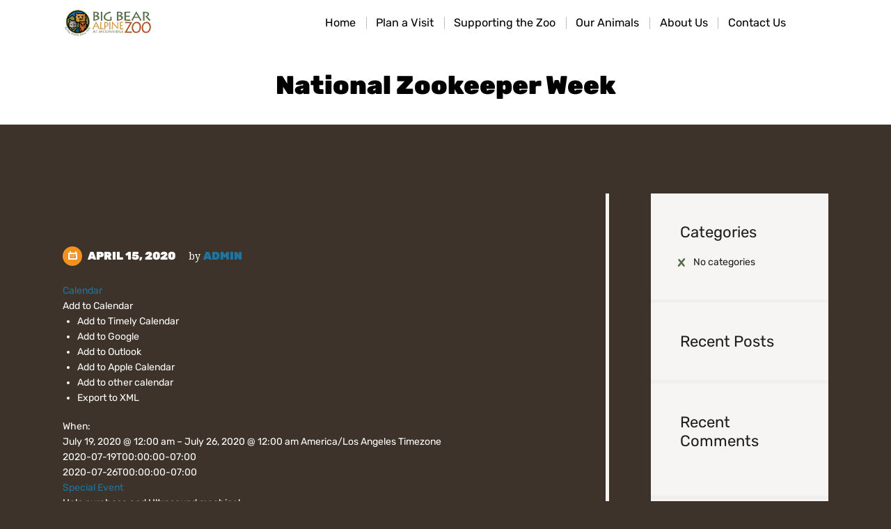

--- FILE ---
content_type: text/css
request_url: https://bigbearzoo.org/wp-content/themes/bonko/css/add-style.css
body_size: 21705
content:
/*Extra classes*/
.list-padding  {
    padding: 2.5rem;
}
.single-tribe_events .hide-on-single-event {
    display: none !important;
}
.list-with-border h6+h6:before {
    content: '';
    display: block;
    height: 5px;
    max-width: 430px;
    margin: 2.1rem auto 2rem;
    background: #e8e5e2;
}
.list-with-border h6 {
    margin-top: 0 !important;
}
.block-with-padding {
    padding-right: 6.4rem !important;
    padding-left: 4.4rem !important;
}
.block-with-padding-1> .vc_column-inner {
    padding: 0 4rem !important;
}
.custom-padding-row {
    margin: 0 !important;
    padding: 0 2.6rem 0 3.6rem;
}
.margin-3>.vc_column-inner {
    margin: 0 2.542rem !important;
}
.padd-bottom-30 {
    padding-bottom: 30px !important;
}
.extra-title i {
    font-size: 1.053rem;
    line-height: 1.053rem;
    font-style: normal;
    color: #3d332a !important;
    display: inline-block;
}
.extra-title i>b {
    font-weight: 900;
    display: block;
}
.extra-title.extra-title2:before,
.extra-title.extra-title2:after {
    display: none !important;
}
.alter-text.wpb_text_column {
    font-family: Trocchi;
    font-size: 1.158rem;
    font-weight: 400;
    line-height: 2.14rem;
}
.alter-text2.wpb_text_column {
    font-family: Trocchi;
    font-size: 1.579rem;
    font-weight: 400;
    line-height: 2.15rem;
    max-width: 350px;
    margin: auto;
}
.title-bigger h1 {
    font-size: 4.737rem;
    line-height: 4.737rem !important;
}

.contact-block-with-padding {
    padding-right: 30px;
}
.contact-block-with-padding .vc_column-inner {
    padding-left: 19.1rem !important;
    padding-right: 12rem !important;
}
.blo-with-space-right .vc_column-inner {
    padding-left: 5rem !important;
    padding-right: 19.1rem !important;
}

.padding-none, .padding-none h6 {
    padding: 0 !important;
}
.padd-left-2 {
    padding-left: 2.3rem;
}
.padd-left-3 {
    padding-left: 3.5rem;
}
.padd-right-4 {
    padding-right: 3.8rem !important;
}
.padd-left-4 {
    padding-left: 3.8rem !important;
}
.margin-left-30 >.vc_column-inner  {
    margin-left: 30px !important;
}
.row-with-padding {
    padding: 0 8.5rem;
}
.text-center {
    text-align: center;
}
.text-right {
    text-align: right;
}
.uppercase {
    text-transform: uppercase !important;
}
.inline-block {
    display: inline-block;
}
.z-index2 {
    z-index: 11111;
}

.custom-menu {
    margin-bottom: -3px !important;
    margin-right: -0.5em !important;
}
body .white-hover.sc_button_simple:not(.sc_button_bg_image):hover,
body .white-hover.sc_button_simple:not(.sc_button_bg_image):hover:before,
body .white-hover.sc_button_simple:not(.sc_button_bg_image):hover:after {
    color: #ffffff !important;
}

/*Boxed*/
.body_style_boxed .contact-block-with-padding .vc_column-inner {
    padding-left: 30px !important;
    padding-right: 30px !important;
}
.body_style_boxed .blo-with-space-right .vc_column-inner {
    padding-left: 30px !important;
    padding-right: 30px !important;
}
.body_style_boxed .text-shadow {
    text-shadow: 1px 0px 2px #000;
}
.body_style_boxed .menu_footer_nav_area > ul > li,
.body_style_boxed .footer_wrap .sc_layouts_menu > ul > li {
    font-size: 18px;
}


/* Additional styles */
.trx_addons_tooltip:before {
    font-size: 1rem !important;
    line-height: normal !important;
    padding: 0.3em 1.27em !important;
    white-space: nowrap;
}
.trx_addons_dropcap {
    font-size: 2.105rem !important;
    margin: 0.1em 0.6em 0 0;
    width: 4.368rem !important;
    height: 4.368rem !important;
    line-height: 4.368rem !important;
    font-family: "Rubik";
    font-weight: 900;
}
.trx_addons_dropcap_style_2 {
    font-size: 4.211rem !important;
    margin-top: -6px !important;
    margin-left: -10px !important;
    margin-right: 0.4em;
}
blockquote a code {
    -webkit-transition: all 0.3s ease;
    -ms-transition: all 0.3s ease;
    transition: all 0.3s ease;
}

/*Lists*/
ul[class*="trx_addons_list_error"] > li:before {
    content: '\E95F' !important;
    font-family: "fontello" !important;
    font-size: 12px !important;
    left: -1.9em !important;
}
ul.trx_addons_list_error {
    padding-left: 1.1em !important;
}
ul[class*="trx_addons_list"] > li {
    position: relative;
    line-height: 2.15rem;
}

/*Table*/
.sc_table table {
    border: 1px solid;
}
.sc_table table th {
    padding: 1.5em 1em !important;
}
.sc_table table td {
    padding: 1.4em 1em !important;
}

/*Form*/
span.sc_form_field_title {
    font-size: 1.158rem !important;
    margin-bottom: 0.1em !important;
    font-family: Trocchi;
}
.sc_form_field {
    margin-bottom: 10px !important;
}
form.mc4wp-form .mc4wp-alert {
    text-align: left;
    font-size: 14px !important;
}

/*CF7*/
.wpcf7-submit {
    -webkit-transition: all 0.3s ease !important;
    -ms-transition: all 0.3s ease !important;
    transition: all 0.3s ease !important;
}
div.wpcf7 .ajax-loader {
    position: absolute;
}
.wpcf7 .trx_addons_columns_wrap > [class*="trx_addons_column-"] {
    float: left;
}
.wpcf7 .trx_addons_columns_wrap > [class*="trx_addons_column-"] {
    padding-right: 10px;
}
.wpcf7 .trx_addons_columns_wrap {
    margin-right: -10px;
}
.wpgdprc span.wpcf7-list-item,
.wpcf7-acceptance span.wpcf7-list-item {
    margin: 0 !important;
}
div.wpcf7-validation-errors, div.wpcf7-acceptance-missing {
    border: 2px solid #d5e200 !important;
}
body .trx_addons_field_error, body .wpcf7-not-valid {
    border-color: #efa758 !important;
}
span.wpcf7-not-valid-tip {
    color: #efa758 !important;
}
.wpcf7 label > input[type="checkbox"] {
    display: none !important;
}


/*Mailchimp*/
.mc4wp-form-fields .sc_form_field.sc_form_field_checkbox,
.mcfwp-agree-input {
    margin-right: -7em;
    text-align: left;
}

/*Buttons*/
.sc_button_simple {
    font-size: 14px !important;
}
.sc_button.sc_button_simple:before, .sc_button.sc_button_simple:after {
    content: '\E956' !important;
    font-family: "fontello" !important;
    top: -1px !important;
    font-weight: 300;
    font-size: 10px;
}
.sc_button_simple.sc_button_icon_left {
    padding-right: 1rem !important;
}
.sc_button.sc_button_simple.sc_button_with_icon {
    padding-right: 0 !important;
}
.sc_button.sc_button_simple.sc_button_with_icon:before,
.sc_button.sc_button_simple.sc_button_with_icon:after {
    display: none;
}


.sc_button_video-btn {
    padding: 2px 0 !important;
    background: transparent !important;
}
.sc_button_video-btn .sc_button_text {
    font-family: Trocchi;
    font-size: 1.158rem;
    font-weight: 400;
    text-transform: none;
}
.sc_button_video-btn .sc_button_icon {
    width: 4.524rem;
    height: 4.524rem;
    line-height: 4.524rem;
    text-align: center;
    font-size: 2.1rem;
    border: 5px solid;
    -webkit-border-radius: 50%;
    -ms-border-radius: 50%;
    border-radius: 50%;
    margin-right: 18px;
    -webkit-transition: all 0.3s ease !important;
    -ms-transition: all 0.3s ease !important;
    transition: all 0.3s ease !important;
}
.sc_button_video-btn .sc_button_icon .icon-play {
    position: relative;
    left: 3px;
    top: 1px;
}

/*Video*/
.trx_addons_video_player.with_cover .video_mask {
    opacity: 1 !important;
}
.trx_addons_video_player.with_cover:hover .video_hover, .format-video .post_featured.with_thumb:hover .post_video_hover {
    opacity: 1 !important;
}
.trx_addons_video_player.with_cover .video_hover:before, .format-video .post_featured.with_thumb .post_video_hover:before {
    content: '\E96F' !important;
    font-family: "fontello";
}

/*Slider*/
.slider_container.slider_controls_side .slider_controls_wrap > .slider_prev, .slider_outer_controls_side .slider_controls_wrap > .slider_prev {
    opacity: 1 !important;
    margin-left: -55px !important;
    margin-top: -55px !important;
}
.slider_container.slider_controls_side .slider_next, .slider_outer_controls_side .slider_controls_wrap > .slider_next {
    opacity: 1 !important;
    margin-right: -55px !important;
    margin-top: -55px !important;
}

.sc_slider_controls .slider_controls_wrap > .slider_prev:before, .slider_container.slider_controls_side .slider_controls_wrap > .slider_prev:before,
.slider_outer_controls_side .slider_controls_wrap > .slider_prev:before, .slider_outer_controls_outside .slider_controls_wrap > .slider_prev:before,
.slider_outer_controls_top .slider_controls_wrap > .slider_prev:before, .slider_outer_controls_bottom .slider_controls_wrap > .slider_prev:before {
    content: '\E93F' !important;
    font-family: "fontello";
    position: relative;
    left: 23px;
}
.sc_slider_controls .slider_controls_wrap > .slider_next:before, .slider_container.slider_controls_side .slider_controls_wrap > .slider_next:before,
.slider_outer_controls_side .slider_controls_wrap > .slider_next:before, .slider_outer_controls_outside .slider_controls_wrap > .slider_next:before,
.slider_outer_controls_top .slider_controls_wrap > .slider_next:before, .slider_outer_controls_bottom .slider_controls_wrap > .slider_next:before {
    content: '\E940' !important;
    font-family: "fontello";
    position: relative;
    right: 23px;
}

.slider_outer_controls_top .slider_controls_wrap > a, .slider_outer_controls_bottom .slider_controls_wrap > a {
    width: 61px !important;
    height: 61px !important;
    line-height: 61px !important;
}
.slider_outer_controls_top .slider_controls_wrap > .slider_prev:before, .slider_outer_controls_bottom .slider_controls_wrap > .slider_prev:before {
    left: 0;
}
.slider_outer_controls_top .slider_controls_wrap > .slider_next:before, .slider_outer_controls_bottom .slider_controls_wrap > .slider_next:before {
    right: 0;
}

.sc_slider_controls .slider_controls_wrap > a:before, .slider_container.slider_controls_side .slider_controls_wrap > a:before, .slider_outer_controls_side .slider_controls_wrap > a:before, .slider_outer_controls_outside .slider_controls_wrap > a:before, .slider_outer_controls_top .slider_controls_wrap > a:before, .slider_outer_controls_bottom .slider_controls_wrap > a:before {
    font-size: 2em !important;
}
.sc_slider_controls .slider_controls_wrap > a, .slider_container.slider_controls_side .slider_controls_wrap > a, .slider_outer_controls_outside .slider_controls_wrap > a, .slider_outer_controls_side .slider_controls_wrap > a, .slider_outer_controls_top .slider_controls_wrap > a, .slider_outer_controls_bottom .slider_controls_wrap > a {
    width: 110px !important;
    height: 110px !important;
    line-height: 110px !important;
    -webkit-border-radius: 50% !important;
    -ms-border-radius: 50% !important;
    border-radius: 50% !important;
}
.slider_elastistack_outer.slider_outer_controls_top .slider_controls_wrap > a, .slider_elastistack_outer.slider_outer_controls_bottom .slider_controls_wrap > a {
    width: 61px !important;
    height: 61px !important;
    line-height: 61px !important;
}

.sc_slider_controls_default.sc_slider_controls .slider_controls_wrap > .slider_prev:before,
.sc_slider_controls_default.slider_container.slider_controls_side .slider_controls_wrap > .slider_prev:before,
.sc_slider_controls_default.slider_outer_controls_side .slider_controls_wrap > .slider_prev:before,
.sc_slider_controls_default.slider_outer_controls_outside .slider_controls_wrap > .slider_prev:before,
.sc_slider_controls_default.slider_outer_controls_top .slider_controls_wrap > .slider_prev:before,
.sc_slider_controls_default.slider_outer_controls_bottom .slider_controls_wrap > .slider_prev:before {
    left: 0;
}
.sc_slider_controls_default.sc_slider_controls .slider_controls_wrap > .slider_next:before,
.sc_slider_controls_default.slider_container.slider_controls_side .slider_controls_wrap > .slider_next:before,
.sc_slider_controls_default.slider_outer_controls_side .slider_controls_wrap > .slider_next:before,
.sc_slider_controls_default.slider_outer_controls_outside .slider_controls_wrap > .slider_next:before,
.sc_slider_controls_default.slider_outer_controls_top .slider_controls_wrap > .slider_next:before,
.sc_slider_controls_default.slider_outer_controls_bottom .slider_controls_wrap > .slider_next:before {
    right: 0;
}
.sc_slider_controls:not([class*="slider_pagination_style_none"]) .slider_controls_wrap .slider_pagination_wrap {
    height: 110px !important;
}
.sc_slider_controls:not([class*="slider_pagination_style_none"]) .slider_controls_wrap.with_next {
    padding-right: 6.5em !important;
}
.sc_slider_controls:not([class*="slider_pagination_style_none"]) .slider_controls_wrap.with_prev {
    padding-left: 6.5em !important;
}

.history-slider .slide_content .sc_item_title {
    font-family: Beacon;
    font-size: 5.263rem !important;
    font-weight: 400;
    line-height: 4.737rem;
}
.history-slider .slide_content .sc_item_title:after {
    content: '\E960';
    font-family: fontello;
    display: block;
    color: #cdc8c2;
    font-size: 50px;
    line-height: 32px;
    text-align: center;
}
.history-slider .sc_slider_controls .slider_controls_wrap>a:before,
.history-slider .slider_container.slider_controls_side .slider_controls_wrap>a:before,
.history-slider .slider_outer_controls_side .slider_controls_wrap>a:before,
.history-slider .slider_outer_controls_outside .slider_controls_wrap>a:before {
    font-size: 23px !important;
    right: 0;
    left: 0;
}
.history-slider .sc_slider_controls .slider_controls_wrap>a,
.history-slider .slider_container.slider_controls_side .slider_controls_wrap>a,
.history-slider .slider_outer_controls_side .slider_controls_wrap>a,
.history-slider .slider_outer_controls_outside .slider_controls_wrap>a {
    background-color: #f29021 !important;
}
.history-slider .sc_slider_controls .slider_controls_wrap>a:hover,
.history-slider .slider_container.slider_controls_side .slider_controls_wrap>a:hover,
.history-slider .slider_outer_controls_side .slider_controls_wrap>a:hover,
.history-slider .slider_outer_controls_outside .slider_controls_wrap>a:hover {
    background-color: #3d332a !important;
    color: #ffffff !important;
}
.history-slider .sc_item_title + .sc_item_descr {
    margin-top: 0.1rem !important;
}
.history-slider .swiper-button-next, .history-slider .swiper-button-prev {
    top: 75%;
}
.history-slider .slider_container.slider_controls_side .slider_next,
.history-slider .slider_outer_controls_side .slider_controls_wrap > .slider_next {
    margin-right: 0 !important;
    width: 54px !important;
    border-radius: 100% 0 0 100% / 50% 0 0 50% !important;
}
.history-slider .slider_container.slider_controls_side .slider_controls_wrap > .slider_prev,
.history-slider .slider_outer_controls_side .slider_controls_wrap > .slider_prev {
    margin-left: 0 !important;
    width: 54px !important;
    border-radius: 0 100% 100% 0 / 0 50% 50% 0 !important;
}
.history-slider .slider_container.slider_controls_side .slider_controls_wrap > .slider_prev,
.history-slider .slider_outer_controls_side .slider_controls_wrap > .slider_prev,
.history-slider .slider_container.slider_controls_side .slider_next,
.history-slider .slider_outer_controls_side .slider_controls_wrap > .slider_next {
    bottom: 0;
    top: auto;
}


.category-slider .slider_container .slide_overlay {
    background: transparent !important;
}
.slide_title {
    font-family: Trocchi;
    font-size: 1.158rem !important;
    font-weight: 400;
    line-height: normal;
    text-shadow: none !important;
    margin-top: 0.9rem !important;
}
.category-slider .slide_title a {
    color: #3d332a !important;
}
.category-slider .slide_title a:hover {
    color: #f29021 !important;
}
.category-slider .slide_info {
    left: 0 !important;
    top: 0 !important;
    -webkit-transform: translate(0, 0) !important;
    -ms-transform: translate(0, 0) !important;
    transform: translate(0, 0) !important;
    position: relative;
}
.category-slider .slider_container.slider_controls_outside + .slider_controls_wrap > .slider_prev,
.category-slider .slider_outer_controls_outside .slider_controls_wrap > .slider_prev {
    opacity: 1 !important;
    left: -54px !important;
    margin-left: -2rem !important;
    margin-top: -80px !important;
    width: 54px !important;
    border-radius: 100% 0 0 100% / 50% 0 0 50% !important;
    font-size: 12px
}
.category-slider .slider_container.slider_controls_outside + .slider_next,
.category-slider .slider_outer_controls_outside .slider_controls_wrap > .slider_next {
    opacity: 1 !important;
    right: -54px;
    margin-right: -2rem !important;
    margin-top: -80px !important;
    width: 54px !important;
    border-radius: 0 100% 100% 0 / 0 50% 50% 0 !important;
    font-size: 12px
}
.category-slider .sc_slider_controls .slider_controls_wrap > .slider_prev:before,
.category-slider .slider_container.slider_controls_side .slider_controls_wrap > .slider_prev:before,
.category-slider .slider_outer_controls_side .slider_controls_wrap > .slider_prev:before,
.category-slider .slider_outer_controls_outside .slider_controls_wrap > .slider_prev:before,
.category-slider .slider_outer_controls_top .slider_controls_wrap > .slider_prev:before,
.category-slider .slider_outer_controls_bottom .slider_controls_wrap > .slider_prev:before {
    left: 0;
}
.category-slider .sc_slider_controls .slider_controls_wrap > .slider_next:before,
.category-slider .slider_container.slider_controls_side .slider_controls_wrap > .slider_next:before,
.category-slider .slider_outer_controls_side .slider_controls_wrap > .slider_next:before,
.category-slider .slider_outer_controls_outside .slider_controls_wrap > .slider_next:before,
.category-slider .slider_outer_controls_top .slider_controls_wrap > .slider_next:before,
.category-slider .slider_outer_controls_bottom .slider_controls_wrap > .slider_next:before {
    right: 0;
}
.category-slider .sc_slider_controls .slider_controls_wrap>a,
.category-slider .slider_container.slider_controls_side .slider_controls_wrap>a,
.category-slider .slider_outer_controls_side .slider_controls_wrap>a,
.category-slider .slider_outer_controls_outside .slider_controls_wrap>a {
    background-color: #f29021 !important;
}
.category-slider .sc_slider_controls .slider_controls_wrap>a:hover,
.category-slider .slider_container.slider_controls_side .slider_controls_wrap>a:hover,
.category-slider .slider_outer_controls_side .slider_controls_wrap>a:hover,
.category-slider .slider_outer_controls_outside .slider_controls_wrap>a:hover {
    background-color: #3d332a !important;
    color: #ffffff !important;
}

.show-bullets-mobile .swiper-pagination-bullets {
    display: none;
}


/*Audio*/
.mejs-container, .mejs-container .mejs-controls, .mejs-embed, .mejs-embed body {
    background: transparent !important;
}
.trx_addons_audio_player.without_cover .mejs-controls, .format-audio .post_featured.without_thumb .mejs-controls {
    background: transparent !important;
}
.mejs-time {
    color: #9e9185 !important;
    font-family: "Noto Serif" !important;
    font-size: 1rem !important;
}
.mejs-controls .mejs-button > button {
    -webkit-border-radius: 50% !important;
    -ms-border-radius: 50% !important;
    border-radius: 50% !important;
    height: 40px !important;
    width: 40px !important;
    margin: 0;
}
.mejs-button, .mejs-time, .mejs-time-rail {
    height: 40px;
    line-height: 10px;
    margin: 0;
    width: 50px !important;
}
.mejs-button.mejs-volume-button {
    margin: 0 5px 0 10px;
}
.mejs-controls {
    padding: 0 !important;
}
.mejs-controls .mejs-playpause-button.mejs-play > button:before, .mejs-controls .mejs-playpause-button.mejs-replay > button:before {
    position: relative;
    left: 2px;
}
.mejs-controls .mejs-playpause-button.mejs-pause > button:before {
    position: relative;
    top: 0;
}
.mejs-time-total {
    margin: 6px 0 0 !important;
}
.mejs-time-buffering, .mejs-time-current, .mejs-time-float-corner, .mejs-time-float-current, .mejs-time-hovered, .mejs-time-loaded, .mejs-time-marker, .mejs-time-total {
    height: 8px !important;
}
.mejs-time-handle, .mejs-time-handle-content {
    border: 3px solid transparent !important;
}
.trx_addons_audio_player .audio_author, .trx_addons_audio_player .audio_caption {
    margin: 0 !important;
}

.mejs-container .mejs-controls .mejs-playpause-button.mejs-play button:before{
    content: '\e8e1';
    font-family:'fontello';
    position: relative;
    left: 1px;
}


.mejs-container .mejs-controls .mejs-playpause-button.mejs-replay button:before {
    content: '\e802';
    font-family:'fontello';
}

.mejs-container .mejs-controls .mejs-playpause-button.mejs-pause button:before {
    content: '\e8e3' !important;
    font-family:'fontello';
}
.mejs-container .mejs-controls .mejs-volume-button.mejs-mute button:before {
    content: '\e905';
    font-family:'fontello';
}
.mejs-container .mejs-controls .mejs-volume-button.mejs-unmute button:before {
    content: '\e904';
    font-family:'fontello';
}
.mejs-container .mejs-controls .mejs-button.mejs-fullscreen-button button:before {
    content: '\e918';
    font-family:'fontello';
}
.mejs-container .mejs-controls .mejs-button.mejs-unfullscreen button:before {
    content: '\e856';
    font-family:'fontello';
}
.mejs-controls .mejs-button > button {
    font-size: 1.1rem;
}
.mejs-controls .mejs-button.mejs-mute > button,
.mejs-controls .mejs-button.mejs-unmute > button {
    font-size: 0.8rem;
    font-weight: 300;
}


.related_wrap .related_item .mejs-time {
    font-size: 14px !important;
    padding: 15px 6px 0;
}

    /*Progress Bar*/
.vc_progress_bar.vc_progress_bar_narrow .vc_single_bar .vc_bar,
.vc_progress_bar.vc_progress_bar_narrow .vc_single_bar {
    height: 8px !important;
}
.vc_progress_bar.vc_progress_bar_narrow .vc_single_bar .vc_label .vc_label_units {
    font-size: 1rem !important;
    font-style: normal !important;
}
.vc_progress_bar.vc_progress_bar_narrow .vc_single_bar {
    margin-top: 1.9em !important;
}
.vc_progress_bar.vc_progress_bar_narrow .vc_single_bar + .vc_single_bar {
    margin-top: 2.5em !important;
}

/*Skills*/
.sc_skills_pie.sc_skills_compact_off .sc_skills_total {
    font-family: Trocchi !important;
    font-size: 2.368rem !important;
    line-height: 2.895rem !important;
}
.sc_skills_pie.sc_skills_compact_off .sc_skills_total:after {
    content: '%';
    font-size: 1.316rem;
    display: inline;
}
.sc_skills_pie.sc_skills_compact_off .sc_skills_item_title {
    letter-spacing: 0 !important;
    font-family: Trocchi !important;
    font-size: 1.158rem !important;
    line-height: normal !important;
}

.sc_skills_counter .sc_skills_total {
    line-height: 3.5rem !important;
    font-family: Beacon !important;
    font-size: 4.211rem !important;
    margin-top: -17px;
}
.sc_skills_counter .sc_skills_item_title {
    font-family: "Rubik";
    font-size: 0.842rem !important;
    font-weight: 900 !important;
    font-style: normal !important;
    line-height: normal !important;
    text-transform: uppercase !important;
}
.vc_row.vc_inner .sc_skills_counter .sc_skills_column + .sc_skills_column:before {
    display: none;
}
.sc_skills_item_image img {
    -webkit-border-radius: 50% ;
    -ms-border-radius: 50% ;
    border-radius: 50% ;
}
.sc_skills_block {
    position: absolute;
    background-color: #fff;
    -webkit-border-radius: 50% ;
    -ms-border-radius: 50% ;
    border-radius: 50% ;
    margin-top: 0;
    margin-left: -2rem;
    width: 5em;
    height: 4.4em;
}
.sc_skills_counter .sc_skills_item_wrap {
    padding: 0  !important;
    max-width: 170px;
    margin: auto;
}
.sc_skills_counter h1.sc_item_title_tag + .sc_item_columns.sc_skills_columns {
    margin-top: 3.6rem;
}

.big-skill.sc_skills_counter .sc_skills_block {
    margin-left: -1rem;
    width: 7em;
    height: 7em;
}
.big-skill.sc_skills_counter .sc_skills_item_wrap {
    max-width: 497px;
    margin: auto;
}
.big-skill.sc_skills_counter .sc_skills_total {
    line-height: 4.737rem !important;
    font-family: Beacon !important;
    font-size: 6.316rem !important;
    margin-top: 0;
}
.big-skill.sc_skills_counter .sc_skills_item_title,
.big-skill.sc_skills_counter .sc_skills_block .sc_skills_item {
    padding-right: 1.2rem;
}

.body_style_boxed .sc_skills_pie.sc_skills_compact_off .sc_skills_total {
    margin-top: -5px;
}

/*Prices*/
.sc_price_item_default.with_image:after {
    background: transparent !important;
}
.sc_price_item_title {
    text-transform: none !important;
    letter-spacing: 0 !important;
    font-family: Trocchi !important;
    font-size: 1.579rem !important;
    line-height: 2.105rem !important;
    padding: 1.1rem 0.5rem;
}
.trx_addons_column-1_3 .sc_price_item_title {
    padding: 1.1rem 1.5rem;
}
.sc_price_item_title span {
    display: block;
}
.sc_price_item_price {
    line-height: normal !important;
    letter-spacing: 0 !important;
    font-family: "Noto Serif" !important;
    font-size: 1rem !important;
}
.sc_price_item_price_value {
    font-family: Beacon !important;
    font-size: 4.211rem;
    font-weight: 400;
}
.sc_price_item_description, .sc_price_item_details {
    font-size: 1rem !important;
    line-height: normal !important;
    font-style: normal !important;
}
.sc_price_item_description ul, .sc_price_item_details ul {
    list-style-type: none !important;
    padding: 0 1rem;
    font-family: "Noto Serif";
}
.sc_price_item_description ul.trx_addons_list li::before, .sc_price_item_details ul.trx_addons_list li::before {
    display: block;
}
.sc_price_item_description ul.trx_addons_list, .sc_price_item_details ul.trx_addons_list {
    padding: 0 2rem 0 3rem;
}
.sc_price_item_description ul li+li, .sc_price_item_details ul li+li {
    margin-top: 10px;
}
.sc_price_item_info,
.sc_price_item.with_image .sc_price_item_inner {
    padding: 0 !important;
}
.sc_price_item_link {
    -webkit-border-radius: 50%  !important;
    -ms-border-radius: 50%  !important;
    border-radius: 50%  !important;
    height: 61px;
    width: 61px;
    line-height: 61px !important;
    padding: 0 !important;
    font-weight: 400;
    font-size: 10px !important;
    margin-bottom: -37px;
}
.sc_price_item_link:before {
    content: '';
    display: block;
    position: absolute;
    border: 8px solid #ffffff !important;
    -webkit-border-radius: 50% !important;
    -ms-border-radius: 50% !important;
    border-radius: 50% !important;
    height: 61px;
    width: 61px;
    line-height: 61px;
    z-index: -1;
    background: #fff;
    margin-left: -8px;
    margin-top: -8px;
}
.sc_price_item_price:after {
    content: '\E960';
    font-family: fontello;
    display: block;
    color: #cdc8c2;
    font-size: 50px;
    line-height: 10px;
}
.sc_price_item_details {
    margin-top: 1.7em !important;
}
.sc_price_slider .sc_price_item, .sc_price_columns_wrap .sc_price_item {
    height: initial !important;
    overflow: visible !important;
}
.sc_price_item_subtitle + .sc_price_item_price, .sc_price_item_title + .sc_price_item_price {
    margin-top: 1em !important;
}
.sc_price_item_subtitle + .sc_price_item_link, .sc_price_item_title + .sc_price_item_link, .sc_price_item_description + .sc_price_item_link, .sc_price_item_details + .sc_price_item_link {
    margin-top: 3.9em !important;
}
.sc_price_item_price_before {
    margin-right: 8px;
    position: relative;
    bottom: -8px;
}
.sc_price_item_subtitle + .sc_price_item_title {
    margin-top: 0 !important;
}
.sc_price_item .sc_price_item_subtitle {
    color: #3d332a !important;
    margin: 0 !important;
    padding: 1rem 0;
}
.scheme_dark .sc_price_item .sc_price_item_subtitle {
    color: #ffffff !important;
}

.sc_price_default .sc_price_item_link {
    background-color: #f2b021 !important;
}
.sc_price_default .sc_price_columns_wrap>div:nth-child(3n+2) .sc_price_item_link,
.sc_price_default .sc_price_content.sc_item_content .sc_price_item:nth-child(3n+2) .sc_price_item_link {
    background-color: #d5e200 !important;
}
.sc_price_default .sc_price_columns_wrap>div:nth-child(3n+0) .sc_price_item_link,
.sc_price_default .sc_price_content.sc_item_content .sc_price_item:nth-child(3n+0) .sc_price_item_link {
    background-color: #f29021 !important;
}
.sc_price_default .sc_price_item_link:hover {
    background-color: #3d332a !important;
}
.scheme_dark.sc_price_default .sc_price_item_link:hover {
    background-color: #ccc !important;
}
.sc_price_default .sc_price_columns_wrap>div:nth-child(3n+2) .sc_price_item_link:hover,
.sc_price_default .sc_price_content.sc_item_content .sc_price_item:nth-child(3n+2) .sc_price_item_link:hover {
    background-color: #3d332a !important;
}
.scheme_dark.sc_price_default .sc_price_columns_wrap>div:nth-child(3n+2) .sc_price_item_link:hover,
.scheme_dark.sc_price_default .sc_price_content.sc_item_content .sc_price_item:nth-child(3n+2) .sc_price_item_link:hover {
    background-color: #ccc !important;
}
.sc_price_default .sc_price_columns_wrap>div:nth-child(3n+0) .sc_price_item_link:hover,
.sc_price_default .sc_price_content.sc_item_content .sc_price_item:nth-child(3n+0) .sc_price_item_link:hover {
    background-color: #3d332a !important;
}
.scheme_dark.sc_price_default .sc_price_columns_wrap>div:nth-child(3n+0) .sc_price_item_link:hover,
.scheme_dark.sc_price_default .sc_price_content.sc_item_content .sc_price_item:nth-child(3n+0) .sc_price_item_link:hover {
    background-color: #ccc !important;
}


/*Testimonials*/
.sc_testimonials_title {
    padding: 2.5rem 0;
    position: relative;
    z-index: 1;
}
.sc_testimonials_item_content:before {
    display: none;
}
.sc_testimonials_item_content {
    text-align: center !important;
    font-family: Trocchi;
    font-size: 1.279rem !important;
    line-height: 2.105rem !important;
}
.sc_testimonials_item_content:after {
    content: '\E960';
    font-family: fontello;
    display: block;
    color: #cdc8c2;
    font-size: 50px;
}
.sc_testimonials_item_author_title {
    font-style: normal !important;
    font-family: "Noto Serif";
    font-size: 1rem !important;
    font-weight: 400 !important;
    line-height: normal;
}
.sc_testimonials_item_author {
    text-align: center !important;
    padding: 0 !important;
    margin: 0 auto 0 !important;
}
.sc_item_title_tag + .sc_item_slider.sc_testimonials_slider {
    margin-top: 0.5rem !important;
}
.sc_item_title + .sc_item_slider.sc_testimonials_slider {
    margin-top: 0.7rem !important;
}
.sc_testimonials_item_author_avatar>img {
    -webkit-border-radius: 50%;
    -ms-border-radius: 50%;
    border-radius: 50%;
}

.testimonials-bg.sc_testimonials .sc_testimonials_slider .sc_testimonials_item_content:after {
    color: #f7bc7a;
}
.testimonials-bg.sc_testimonials .sc_testimonials_slider .sc_testimonials_item_author_title {
    color: #ffffff !important;
}
.testimonials-bg.sc_testimonials .sc_testimonials_slider {
    padding: 30% 5rem 20%;
    max-width: 400px;
}
.testimonials-bg.sc_testimonials {
    max-width: 500px;
    margin: auto;
}
.sc_testimonials_item_author_data {
    max-width: 100%;
}

    /*Action Simple*/
.sc_action_item_simple  .sc_action_item_date,
.sc_action_item_simple .sc_action_item_info {
    border: none !important;
}
.sc_action_item_simple h6, .sc_action_item_simple h2, .sc_action_item_simple .sc_action_item_inner> div {
    display: inline-block;
    padding: 0;
    margin: 0;
}
.sc_action_item_simple.with_image .sc_action_item_icon, .sc_action_item_simple.with_image .sc_action_item_title {
    color: #d5e200 !important;
}
.sc_action_item_simple.with_image .sc_action_item_subtitle,
.sc_action_item_simple.with_image .sc_action_item_date {
    color: #ffffff !important;
}
.sc_action_item_simple .sc_action_item_title {
    position: relative;
    top: -0.7rem;
}
.sc_action_item_simple .sc_action_item_subtitle {
    padding: 0 1rem;
    position: relative;
    top: -0.9rem;
}
.sc_action_item_simple .sc_action_item_date {
    font-family: "Rubik";
    font-size: 6.316rem;
    font-weight: 900;
    line-height: normal;
    padding-left: 2rem;
}
.sc_action_item_simple .sc_action_item_date:after {
    content: '%';
    font-family: Beacon;
    font-size: 3.684rem;
    color: #d5e200;
    position: absolute;
    font-weight: 400;
}
.sc_action_item_simple .sc_action_item_info {
    color: #3d332a;
    font-family: "Rubik";
    font-size: 1.053rem;
    font-weight: 900;
    line-height: normal;
    position: relative;
    top: -0.4rem;
}
.sc_action_item_simple.sc_action_item.with_image .sc_action_item_inner {
    padding: 0.7em 1.106em 1.4em;
}
.sc_action_item_simple.with_image:after {
    background: transparent !important;
}

/*Action default*/
.sc_action_item_default .sc_action_item_info {
    line-height: normal !important;
    margin-top: 0 !important;
    border-top: none !important;
    padding: 0 !important;
    font-family: Beacon !important;
    font-size: 4.474rem !important;
    display: inline;
    position: relative;
    top: -1rem;
    padding-left: 0.5rem !important;
}
.sc_action_item_default .sc_action_item_title {
    display: inline;
}
.sc_action_item_default .sc_action_item_subtitle {
    margin-top: -1.5rem;
}
.sc_action_item_default .sc_action_item_title,
.sc_action_item_default .sc_action_item_subtitle {
    font-family: "Rubik";
    font-size: 6.316rem;
    font-weight: 900;
    line-height: normal;
}
.sc_action_item_default .sc_action_item_description {
    font-family: Trocchi;
    font-size: 1.579rem !important;
    font-weight: 400;
    line-height: normal !important;
    font-style: normal !important;
}
.sc_action_item_default .sc_action_item_subtitle + .sc_action_item_description,
.sc_action_item_default .sc_action_item_title + .sc_action_item_description,
.sc_action_item_default .sc_action_item_date + .sc_action_item_description,
.sc_action_item_default .sc_action_item_date + .sc_action_item_link {
    margin-top: 0.3em !important;
}
.sc_action_item_default .simple-btn {
    margin-top: 3.5em !important;
    display: inline-block;
    letter-spacing: 1.2px;
}
.white-skin .sc_action_item_default .sc_action_item_title {
    color: #ffffff !important;
}
.white-skin .sc_action_item_default .sc_action_item_subtitle {
    color: #3d332a !important;
}
.white-skin .sc_action_item_default .sc_action_item_info {
    color: #d5e200 !important;
}
.white-skin .sc_action_item_default .simple-btn {
    color: #d5e200 !important;
}
.white-skin .sc_action_item_default .simple-btn:hover {
    color: #ffffff !important;
}


/*Action Alternative*/
.alternative.sc_action_default .sc_action_item_default.with_image:after {
    background: transparent !important;
}
.alternative.sc_action_default .sc_action_item_default .sc_action_item_title {
    font-size: 5.263rem;
}
.alternative.sc_action_default .sc_action_item_default .sc_action_item_subtitle {
    font-size: 4.737rem;
    line-height: 4.8rem !important;
}
.alternative.sc_action_default .sc_action_item_default .sc_action_item_info {
    display: block;
    font-size: 3.937rem !important;
    margin-top: -1.7rem !important;
    margin-bottom: -2.3rem;
}
.alternative.sc_action_default .sc_action_item_subtitle >span {
    display: block;
}
.alternative.sc_action_default .sc_action_item_default .simple-btn {
    margin-top: 2.8em !important;
}

    /*Blog*/
.post-footer {
    overflow: hidden;
    padding-top: 1.2rem;
}
.post-footer .simple-btn {
    float: left;
}
.post-footer .post_meta {
    margin: 0;
    display: inline-block;
    float: right;
    padding-right: 3.5rem;
    padding-top: 2px;
}
.post_meta .post_meta_item.post_categories a {
    line-height: normal;
    padding: 0.465rem 0.53rem 0.345rem;
    font-size: 14px !important;
    margin-bottom: 5px;
    margin-right: 2px;
    display: inline-block;
}
.post_meta_item.post_author span {
    font-family: "Noto Serif";
    font-size: 1rem;
    text-transform: none;
    font-weight: 400;
}
.post_meta_item.post_date:before {
    content: '\E95B';
    font-family: fontello;
    color: #ffffff;
    background-color: #f29021;
    -webkit-border-radius: 50%;
    -ms-border-radius: 50%;
    border-radius: 50%;
    height: 28px;
    width: 28px;
    line-height: 28px;
    display: inline-block;
    text-align: center;
    font-weight: 400 !important;
    font-size: 13px;
    position: relative;
    top: -1px;
    margin-right: 5px;
}
.post_meta_item.post_edit:before {
    position: relative;
    top: 1px;
}
.post-img {
    position: relative;
    
}
.post_item:not(.format-audio) .post-img {
    display: inline-block;
}

.post_item.sticky .post-img {
    display: block;
}

.cat-block {
    margin-bottom: 1.4rem;
    max-height: 75%;
    overflow-y: auto;
}
.has-post-thumbnail .cat-block,
.post_format_gallery .cat-block{
    position: absolute;
    bottom: 0;
    left: 0;
    padding: 0 1.5rem;
    margin-bottom: 3.1em;
}
.post_format_gallery .cat-block {
    z-index: 1;
    margin-bottom: 1.3rem;
}
.post_format_video .cat-block {
    z-index: 3;
}
.post_format_quote .cat-block {
    display: none !important;
}
.cat-block .post_meta {
    margin: 0;
}

.cat-block .post_meta>span, .cat-block .post_meta>a,
.cat-block .post_meta_item.post_categories:after,
.post_layout_excerpt .post_meta>a:last-child,
.post_layout_classic .post_meta>a:last-child,
.post_layout_chess .post_meta>a:last-child {
    display: none !important;
}
.cat-block .post_meta_item.post_categories {
    display: inline-block !important;
}
.post_layout_excerpt .post_header.entry-header>.post_meta>span,
.post_layout_excerpt .post_header.entry-header>.post_meta>a,
.post_layout_classic .post_header.entry-header>.post_meta>span,
.post_layout_classic .post_header.entry-header>.post_meta>a,
.post_layout_chess .post_header.entry-header>.post_meta>span,
.post_layout_chess .post_header.entry-header>.post_meta>a {
    display: none !important;
}
.post_header.entry-header>.post_meta .post_meta_item.post_date,
.post_header.entry-header>.post_meta .post_meta_item.post_author,
.post_header.entry-header>.post_meta .post_meta_item.post_edit {
    display: inline !important;
}
.post-footer>.post_meta>span, .post-footer>.post_meta>a,
.post-footer>.post_meta .post_meta_item.post_counters_comments:after {
    display: none !important;
}
.post-footer>.post_meta .post_meta_item.post_counters_likes,
.post-footer>.post_meta .post_meta_item.post_counters_comments,
.post-footer>.post_meta .post_meta_item.post_counters_views {
    display: inline-block !important;
}

.meta-for-quote .post_meta>span,
.meta-for-quote .post_meta>a {
    display: none !important;
}
.post_format_quote .meta-for-quote .post_meta>.post_meta_item.post_date,
.post_format_quote .meta-for-quote .post_meta>.post_meta_item.post_author {
    display: inline !important;
}
.post_format_quote .meta-for-quote .post_meta>.post_meta_item.post_author:after {
    display: none !important;
}

.meta-for-quote {
    display: none;
}
.post_format_quote .meta-for-quote {
    display: initial;
}
.meta-for-quote .post_meta {
    margin: 0;
    display: inline-block;
    float: none;
    padding-right: 0;
    padding-top: 0;
}
.post_counters_item:before {
    -webkit-border-radius: 50%;
    -ms-border-radius: 50%;
    border-radius: 50%;
    height: 28px;
    width: 28px;
    line-height: 29px !important;
    display: inline-block;
    text-align: center;
    font-weight: 400 !important;
    font-size: 13px;
    position: relative;
    top: -3px;
}
.trx_addons_icon-heart-empty:before {
    content: '\E964' !important;
    font-family: fontello !important;
}
.trx_addons_icon-comment:before {
    content: '\E95E' !important;
    font-family: fontello !important;
}
.trx_addons_icon-eye:before {
    content: '\E961' !important;
    font-family: fontello !important;
}

.simple-btn {
    font-family: "Rubik";
    font-size: 14px;
    font-weight: 900;
    text-transform: uppercase;
}
.simple-btn:after {
    content: '\E940' ;
    font-family: fontello ;
    margin-left: 8px;
    font-size: 16px;
}
.post_meta_label {
    font-family: "Rubik";
    font-size: 0.842rem;
    font-weight: 900;
    text-transform: uppercase;
    margin-right: 10px;
}
.post_meta_item.post_tags a {
    font-size: 0.895rem;
    text-decoration: underline;
    text-transform: capitalize;
}
.post_meta_item.post_tags {
    padding-top: 1rem;
    display: block;
}
.post_counters_label {
    display: none;
}
.post_item .post_featured .swiper-pagination {
    display: none !important;
}

.nav-links .page-numbers.prev,
.nav-links .page-numbers.next,
.comments_pagination .page-numbers.prev,
.comments_pagination .page-numbers.next{
    color: #ffffff !important;
    background-color: #f29021 !important;
}
.nav-links .page-numbers.prev:hover,
.nav-links .page-numbers.next:hover,
.comments_pagination .page-numbers.prev:hover,
.comments_pagination .page-numbers.next:hover {
    color: #ffffff !important;
    background-color: #3d332a !important;
}
.nav-links .page-numbers.prev,
.comments_pagination .page-numbers.prev{
    border-top-left-radius: 50%;
    border-bottom-left-radius: 50%;
    width: 51px;
    height: 51px;
    line-height: 51px;
    margin-right: -10px;
    margin-left: 0;
}
.nav-links .page-numbers.next,
.comments_pagination .page-numbers.next{
    border-top-right-radius: 50%;
    border-bottom-right-radius: 50%;
    width: 51px;
    height: 51px;
    line-height: 51px;
    margin-right: 0;
    margin-left: -10px;
}
.nav-links .page-numbers.prev:after,
.comments_pagination .page-numbers.prev:after {
    content: '';
    width: 25px;
    height: 51px;
    position: absolute;
    top: 0;
    right: 0;
    background: #ffffff;
}
.nav-links .page-numbers.next:after,
.comments_pagination .page-numbers.next:after {
    content: '';
    width: 25px;
    height: 51px;
    position: absolute;
    top: 0;
    left: 0;
    background: #ffffff;
}

/*Sticky post*/
.sticky  .cat-block {
    display: none;
}
.sticky .label_sticky {
    width: 5.895rem;
    height: 5.895rem;
    color: #d5e200;
    line-height: 7.895rem;
    -webkit-border-radius: 50%;
    -ms-border-radius: 50%;
    border-radius: 50%;
}
.post_item.sticky .post_header {
    padding: 4.3rem 3.8rem 0;
}
.post_item.sticky .post_content {
    padding: 0 3.8rem 4.2rem;
}
.post_item.sticky .post-footer {
    padding-top: 1.3rem;
}
.post_label.label_sticky>span {
    padding-left: 1rem;
    position: relative;
    top: -4px;
}

/*Blog Chess*/
.post_layout_chess.post_item .cat-block {
    position: relative;
    padding-left: 0;
    margin-bottom: 1rem;
}
[class*=blog_style_chess_] .nav-links {
    padding-bottom: 4rem;
    text-align: center;
}

    /*Single Post*/
.post_item_single .cat-block {
    margin-bottom: 1.3em;
}
.post_item_single .post_meta_item.post_categories,
.post_item_single .post_meta_item.post_counters_likes,
.post_item_single .post_meta_item.post_counters_views,
.post_item_single .post_meta_item.post_counters_comments,
.post_item_single #vc_load-inline-editor {
    display: none;
}
.post_item_single .post_content.entry-content .post_meta_item.post_categories,
.post_item_single .post_content.entry-content .post_meta_item.post_edit,
.post_item_single .post_content.entry-content .post_meta_item.post_author,
.post_item_single .post_content.entry-content .post_meta_item.post_date,
.post_item_single .post_content.entry-content .post_meta_item.post_counters_comments:after,
.post_meta_item.post_share:after {
    display: none;
}
.post_item_single .post_content.entry-content .post_meta_item.post_counters_likes,
.post_item_single .post_content.entry-content .post_meta_item.post_counters_comments {
    display: inline-block;
}
.post_content.entry-content .post_meta>.post_meta {
    float: right;
    width: 50%;
    text-align: right;
    padding-right: 3.4rem;
    -webkit-box-sizing: border-box;
    -ms-box-sizing: border-box;
    box-sizing: border-box;
}
.post_item_single .post_content > .post_meta_single .post_share .social_items> .social_item:first-child {
    margin-left: 0;
}
.social_items .trx_addons_icon-mail:before {
    position: relative;
    left: 1px;
}
.post_item_single .post_meta {
    margin-top: 2.4em;
}
.post_item_single .post-footer {
    padding-top: 0.3rem;
}
.post_item_single .post-footer .post_meta {
    padding-right: 1.5rem;
    padding-top: 0;
    margin: 0;
}
.socials_wrap .social_item {
    margin: 8px 4px 0 0 !important;
}

.author_link {
    display: none !important;
}
.socials_wrap .social_item .social_icon {
    -webkit-transition: all 0.3s ease !important;
    -ms-transition: all 0.3s ease !important;
    transition: all 0.3s ease !important;
    width: 39px;
    height: 39px;
    line-height: 39px;
    text-align: center;
    font-size: 18px;
    font-weight: 400;
    text-align: center;
    -webkit-border-radius: 50% !important;
    -ms-border-radius: 50% !important;
    border-radius: 50% !important;
}

.comment_counters {
    display: none !important;
}


/*Icons*/
.sc_icons .sc_icons_icon > span {
    width: 100% !important;
}
.sc_icons_item_description {
    line-height: normal !important;
    font-family: Trocchi;
    font-size: 1.158rem !important;
}
.sc_icons .sc_icons_icon {
    -webkit-border-radius: 50%;
    -ms-border-radius: 50%;
    border-radius: 50%;
    width: 7.211rem;
    height: 7.211rem;
    line-height: 7.211rem;
}
.sc_icons_size_small .sc_icons_icon:before, .sc_icons_size_small .sc_icons_icon > span:before {
    font-size: 2.6rem !important;
    line-height: 7.211rem !important;
}
.sc_icons.sc_icons_default .sc_icons_columns_wrap {
    margin-left: -15px;
    margin-right: -15px;
}
.sc_icons.sc_icons_default .sc_icons_columns_wrap>div {
    padding-left: 15px;
    padding-right: 15px;
    padding-bottom: 0;
    margin-bottom: 30px;
}
.sc_icons.sc_icons_default .sc_icons_columns_wrap>div+div {
    border-left: 5px solid #f2f0ef;
}
.sc_icons .sc_icons_icon + .sc_icons_item_description {
    margin-top: 0.6em !important;
}
.sc_icons .sc_icons_icon + .sc_icons_item_title {
    margin-top: 1.6em !important;
}
.sc_icons_item_title + .sc_icons_item_description {
    margin-top: 0.1em !important;
}
.sc_icons_item_title {
    font-family: "Rubik";
    font-size: 14px;
    font-weight: 900;
    letter-spacing: 0;
    text-transform: uppercase;
}
.sc_item_descr.sc_icons_descr {
    margin-bottom: 2.4em;
}
.sc_item_title+.sc_icons_item {
    margin-top: 2rem;
}
.sc_icons_size_large.sc_icons .sc_icons_icon {
    background: none !important;
    width: auto;
    height: auto;
    line-height: normal;
}

.sc_icons.smaller.sc_icons_size_small .sc_icons_item_description {
    font-family: "Noto Serif";
    font-size: 1rem !important;
}
.sc_icons.smaller .sc_icons_icon {
    width: 5.527rem;
    height: 5.527rem;
    line-height: 5.527rem;
}
.sc_icons_size_small.smaller .sc_icons_icon:before, .sc_icons_size_small.smaller .sc_icons_icon > span:before {
    line-height: 5.527rem !important;
}
.sc_icons_size_small.smaller .sc_icons_icon.icon-placeholder:before, .sc_icons_size_small.smaller .sc_icons_icon > span.icon-placeholder:before {
    font-size: 2.1rem !important;
}

/*Icons Modern*/
.sc_icons.sc_icons_modern .sc_icons_icon {
    background-color: transparent !important;
    border: 5px solid;
    text-align: center;
}
.sc_icons.sc_icons_modern .sc_icons_icon {
    width: 5.158rem;
    height: 5.158rem;
    line-height: 5.158rem;
}
.sc_icons_size_small.sc_icons_modern .sc_icons_icon:before, .sc_icons_size_small.sc_icons_modern .sc_icons_icon > span:before {
    font-size: 2.3rem !important;
    line-height: 5.158rem !important;
}
.sc_icons.sc_align_left.sc_icons_modern .sc_item_title+.sc_icons_item,
.sc_icons.sc_align_right.sc_icons_modern .sc_item_title+.sc_icons_item {
    margin-top: 3.8rem;
}

.sc_align_left.sc_icons.sc_icons_modern .sc_icons_icon + .sc_icons_item_description {
    margin-top: 0 !important;
    display: inline-block;
    padding-left: 2rem;
}
.sc_icons.sc_align_left.sc_icons_modern .sc_icons_item {
    display: -ms-flexbox;
    display: -webkit-flex;
    display: flex;
    -ms-flex-align: center;
    -webkit-align-items: center;
    -webkit-box-align: center;
    align-items: center;
}
.sc_icons.sc_align_left.sc_icons_modern .sc_icons_item+.sc_icons_item {
    margin-top: 2rem;
    padding-top: 2.3rem;
    border-top: 5px solid #eae7e4;
}

.sc_align_right.sc_icons.sc_icons_modern .sc_icons_icon + .sc_icons_item_description {
    margin-top: 0 !important;
    display: inline-block;
    padding-right: 2rem;
}
.sc_icons.sc_align_right.sc_icons_modern .sc_icons_item {
    display: -ms-flexbox;
    display: -webkit-flex;
    display: flex;
    -ms-flex-align: center;
    -webkit-align-items: center;
    -webkit-box-align: center;
    align-items: center;
}
.sc_icons.sc_align_right.sc_icons_modern .sc_icons_item+.sc_icons_item {
    margin-top: 2rem;
    padding-top: 2rem;
    border-top: 5px solid #eae7e4;
}

/*Icons Simple*/
.icon-simple-button {
    display: none;
}
.sc_icons_simple .icon-simple-button {
    display: block;
    position: relative;
    z-index: 11;
    margin-top: 0.5rem;
}
.sc_icons_simple .sc_icons_item_title {
    font-family: Trocchi;
    font-size: 1.579rem;
    font-weight: 400;
    line-height: 2.105rem;
    text-transform: none;
    max-width: 220px;
    margin-left: auto;
    margin-right: auto;
}
.sc_icons_simple.sc_icons .sc_icons_icon + .sc_icons_item_title {
    margin-top: 9px !important;
}
.sc_icons_simple.sc_icons_size_small .sc_icons_icon:before, .sc_icons_simple.sc_icons_size_small .sc_icons_icon > span:before {
    font-size: 2.9rem !important;
}

.sc_icons_simple.sc_icons .sc_icons_icon {
    background-color: #f2b021;
}
.sc_icons_simple.sc_icons .sc_icons_columns_wrap>div:nth-child(3n+2) .sc_icons_icon {
    background-color: #d5e200;
}
.sc_icons_simple.sc_icons .sc_icons_columns_wrap>div:nth-child(3n+0) .sc_icons_icon {
    background-color: #f29021;
}

.sc_icons_simple.sc_icons .sc_icons_columns_wrap>div+div .sc_icons_item:before {
    content: '';
    display: block;
    width: 5px;
    height: 113px;
    background: #50463e;
    position: absolute;
    bottom: 0;
    left: -15px;
}


/*Style 2*/
.style-2.sc_icons_simple.sc_icons .sc_icons_icon {
    background-color: #f2b021 !important;
}
.style-2.sc_icons_simple.sc_icons .sc_icons_columns_wrap>div+div .sc_icons_item:before {
    background: #eae7e4;
    height: 100%;
}



/*Form*/
.sc_form_default .sc_form_field_button {
    text-align: right !important;
}
.sc_form_form .sc_form_details.trx_addons_columns_wrap {
    margin-right: -10px !important;
}
.sc_form_form .sc_form_details.trx_addons_columns_wrap>div {
    padding-right: 10px !important;
}
.sc_form_title, .sc_form_description {
    margin-bottom: 3.3rem !important;
}

/*Titles*/
h1.sc_item_title {
    line-height: 4.474rem !important;
}
h5.sc_item_title {
    line-height: 2.368rem !important;
}
h6.sc_item_title {
    line-height: 2.105rem !important;
}

h2.sc_item_title.sc_item_title_style_default:not(.sc_item_title_tag) {
    font-size: 3.684rem;
}

h1.sc_item_title_tag + .sc_item_descr {
    margin-top: 2.7rem;
}
h1.sc_item_title_tag + .sc_item_descr + .sc_item_button {
    margin-top: 2.5rem;
}
h6.sc_item_title_tag + .sc_item_descr, h6.sc_item_title_tag + .sc_item_slider, h6.sc_item_title_tag + .sc_item_columns, h6.sc_item_title_tag + .sc_item_content {
    margin-top: 0.6rem !important;
}

.vc_custom_heading+div.sc_title {
    padding-left: 1.2rem;
}


.sc_title_alter .sc_item_title:after {
    content: '\E960';
    font-family: fontello;
    display: block;
    color: #cdc8c2;
    font-size: 50px;
    line-height: 38px;
    text-align: center;
}


/*Buttons*/
.sc_button + .sc_button {
    margin-left: 2em !important;
}

/*Ess Grid*/
.minimal-light .esg-filterbutton.esg-loadmore, .minimal-light .esg-navigationbutton.esg-loadmore, .minimal-light .esg-sortbutton.esg-loadmore, .minimal-light .esg-cartbutton a.esg-loadmore {
    color: #3d332a !important;
    margin-right: 0 !important;
    padding: 1.316rem 2.471rem !important;
    border: none !important;
    border-radius: 0 !important;
    -moz-border-radius: 0 !important;
    -webkit-border-radius: 0 !important;
    font-family: "Rubik" !important;
    font-size: 0.842rem !important;
    font-weight: 900 !important;
    line-height: normal !important;
    text-transform: uppercase !important;
    box-shadow: none !important;
    margin-top: 4.1rem;
}
.esg-cc .eg-washington1-element-0, .esg-cc .eg-washington1-element-1,
.esg-cc .eg-washington1-element-1:hover {
    font-size: 4em !important;
}
.esg-cc .eg-washington1-element-0-a {
    display: none !important;
}
.esg-entry-cover .eec > div[class*="-element-1-a"] {
    margin: 0 !important;
}

/*Instagram*/
#sb_instagram .sb_instagram_header h3.sbi_no_bio {
    font-family: "Rubik" !important;
    font-size: 4.211rem !important;
    font-weight: 900 !important;
    line-height: normal !important;
    float: none !important;
    margin: 0 !important;
}
#sb_instagram .sb_instagram_header h3.sbi_no_bio:before {
    content: '@';
    display: inline;
}
#sb_instagram .sb_instagram_header a,
#sb_instagram .sbi_header_text {
    float: none !important;
    text-align: center !important;
}
#sb_instagram .sbi_header_img {
    display: none !important;
}
#sb_instagram .sb_instagram_header {
    margin-bottom: 3.5em !important;
}
#sb_instagram #sbi_load {
    margin-top: 0 !important;
}

/*Widget Video*/
.widget.widget_video .widget_title {
    font-family: Trocchi;
    font-size: 1.579rem;
    font-weight: 400;
    text-align: center;
    line-height: normal;
    padding: 2.158rem 1rem;
    margin-bottom: 1.5rem;
}

/*Events*/
#tribe-bar-form input[type="text"] {
    padding: 0.9217em 1.4em !important;
    border: 3px solid #e8e5e1 !important;
    font-family: "Noto Serif" !important;
    font-size: 1rem !important;
    font-style: normal !important;
    text-transform: none !important;
}
#tribe-bar-form #tribe-bar-filters-wrap {
    padding-right: 3.1em;
}
.tribe-bar-submit, .tribe-bar-mini .tribe-bar-submit {
    padding-top: 2.4rem;
}
#tribe-bar-form .tribe-bar-submit input[type="submit"], #tribe-bar-form.tribe-bar-mini .tribe-bar-submit input[type="submit"] {
    font-family: "Rubik" !important;
    font-size: 16px !important;
    font-weight: 900 !important;
    padding: 0.25em 2.535em !important;
    line-height: normal !important;
    -webkit-transition: all 0.3s ease !important;
    -ms-transition: all 0.3s ease !important;
    transition: all 0.3s ease !important;
}
#tribe-bar-collapse-toggle,
.tribe-bar-views span[class^=tribe-icon-] {
    display: none !important;
}
#tribe-bar-views-toggle:after {
    top: 50% !important;
    margin-top: -4px !important;
}
.tribe-bar-views-open #tribe-bar-views-toggle:after {
    margin-top: -11px !important;
}
.tribe-events-list .type-tribe_events {
    border-bottom: none !important;
}
#tribe-bar-form .tribe-bar-submit input[type="submit"], #tribe-bar-form.tribe-bar-mini .tribe-bar-submit input[type="submit"],
#tribe-bar-form input[type="text"],
#tribe-bar-views .tribe-bar-views-list .tribe-bar-views-option a, .tribe-bar-mini #tribe-bar-views .tribe-bar-views-list .tribe-bar-views-option a,
#tribe-bar-views .tribe-bar-views-toggle {
    height: 69px;
}
#tribe-bar-views .tribe-bar-views-list .tribe-bar-views-option a, .tribe-bar-mini #tribe-bar-views .tribe-bar-views-list .tribe-bar-views-option a,
#tribe-bar-views .tribe-bar-views-toggle {
    padding: 1.1667em 2em;
    line-height: normal;
    font-family: "Noto Serif";
    font-size: 1rem;
    font-weight: 400;
    text-transform: none;
    background: #e8e5e1 !important;
    color: #7f7368 !important;
}
#tribe-bar-form .tribe-bar-views-inner label {
    padding: 0 !important;
}
#tribe-bar-views .tribe-bar-views-option {
    padding: 1.1667em 2em;
    line-height: normal;
    font-family: "Noto Serif";
    font-size: 1rem;
    font-weight: 400;
    text-transform: none;
    color: #7f7368 !important;
    -webkit-transition: all 0.3s ease;
    -ms-transition: all 0.3s ease;
    transition: all 0.3s ease;
}
#tribe-bar-form #tribe-bar-views, #tribe-bar-form.tribe-bar-mini #tribe-bar-views {
    position: relative;
}
#tribe-bar-form input[type=text]:focus {
    outline: none !important;
    border-color: #f29021 !important;
}
.tribe-bar-view-list a[class*=tribe-icon-], .tribe-bar-views-list span[class^=tribe-icon-], .tribe-select2-results-views span[class^=tribe-icon-] {
    padding-left: 0 !important;
    background-image: none !important;
}
#tribe-bar-views .tribe-bar-views-list .tribe-bar-views-option a:hover,
#tribe-bar-views .tribe-bar-views-toggle:hover {
    background: #cacaca !important;
}
.tribe-bar-submit, .tribe-bar-mini .tribe-bar-submit {
    padding-right: 0 !important;
}
#tribe-events-content .tribe-events-calendar th, #tribe-events-content .tribe-events-calendar td {
    border: 10px solid #fff !important;
    font-size: 0.842rem;
    padding: 0 1rem !important;
    letter-spacing: 0;
}
.tribe-events-calendar td div[id*="tribe-events-daynum-"], .tribe-events-calendar td div[id*="tribe-events-daynum-"] a {
    font-size: 16px !important;
    font-weight: 900 !important;
    font-family: "Rubik";
}
#tribe-events-content .tribe-events-calendar div[id*="tribe-events-event-"] h3.tribe-events-month-event-title {
    font-size: 16px !important;
    padding-left: 0 !important;
    padding-right: 0 !important;
}
.tribe-events-ical.tribe-events-button  {
    font-family: "Rubik",sans-serif !important;
    font-size: 16px !important;
    font-weight: 900 !important;
    line-height: 1.5rem !important;
}
.tribe-events-calendar td div[id*="tribe-events-daynum-"] {
    padding: 1em 0 0 !important;
}
.events-archive.events-gridview #tribe-events-content table .type-tribe_events {
    padding: 1em 0 !important;
}
#tribe-events-content table.tribe-events-calendar {
    border: none !important;
}
#tribe-bar-form,
#tribe-events-footer .tribe-events-sub-nav {
    padding: 0 10px;
}
.tribe-events-ical.tribe-events-button {
    margin-right: 10px;
}
.tribe-events-calendar td.tribe-events-present::before {
    border: none !important;
    background-color: #f29021 !important;
    z-index: 0 !important;
}
.datepicker .datepicker-switch:hover, .datepicker .next:hover, .datepicker .prev:hover, .datepicker tfoot tr th:hover {
    color: #3d332a !important;
}
.scheme_default .tribe-events-day .tribe-events-day-time-slot h5 {
    background: #3d332a !important;
}
.tribe-events-day .tribe-events-day-time-slot h5 {
    padding: 1em 2em !important;
}
#tribe-events-content .tribe-events-tooltip h4 {
    font-size: 1.4em !important;
    line-height: 1.25em !important;
    font-weight: 400 !important;
    padding: 1.2em 1.2em 2.5em !important;
}
.tribe-events-notices {
    margin: 0 10px 1em 10px !important;
}
.tribe-events-day .tribe-events-day-time-slot .tribe-events-day-time-slot-heading {
    margin: 0 0 1em !important;
    padding: 1em 2em !important;
    line-height: normal;
}

.event-img {
    display: block;
}
.sc_events_detailed .sc_events_item {
    border: none !important;
    white-space: normal !important;
    overflow: visible !important;
    height: 100% !important;
}
.sc_events_detailed .sc_events_item_date, .sc_events_detailed .sc_events_item_time, .sc_events_detailed .sc_events_item_title, .sc_events_detailed .sc_events_item_button {
    display: inline-block;
    white-space: normal;
    position: relative;
    z-index: 1;
    top: 0;
    left: 0;
    -webkit-transform: translateY(0);
    -ms-transform: translateY(0);
    transform: translateY(0);
    width: auto;
    height: auto;
    min-height: 0;
    max-height: none;
    max-width: none;
    padding: 0 10px;
    background-color: transparent;
    text-align: center;
    -webkit-box-sizing: border-box;
    -ms-box-sizing: border-box;
    box-sizing: border-box;
}
.sc_events_detailed .sc_events_item_date {
    font-family: "Rubik",sans-serif;
    font-size: 16px;
    font-weight: 900;
    font-style: normal;
    text-transform: uppercase;
}
.sc_events_detailed .sc_events_item_date:before {
    content: '\E95B';
    font-family: fontello;
    color: #ffffff;
    background-color: #f29021;
    -webkit-border-radius: 50%;
    -ms-border-radius: 50%;
    border-radius: 50%;
    height: 27px;
    width: 28px;
    line-height: 28px;
    display: inline-block;
    text-align: center;
    font-weight: 400 !important;
    font-size: 13px;
    position: relative;
    top: -1px;
    margin-right: 5px;
}
.ev-info {
    text-align: center;
    padding: 2.3rem 10px 0;
}
.ev-info:after {
    content: '\E960';
    font-family: fontello;
    display: block;
    color: #cdc8c2;
    font-size: 50px;
    line-height: 32px;
    text-align: center;
}
.sc_events_detailed .sc_events_item_time {
    font-family: "Noto Serif";
    font-size: 17px;
    font-weight: 400;
    text-transform: uppercase;
}
.sc_events_detailed .sc_events_item_button {
    -webkit-border-radius: 50%;
    -ms-border-radius: 50%;
    border-radius: 50%;
    height: 61px;
    width: 61px;
    line-height: 61px;
    padding: 0;
    font-weight: 400;
    font-size: 10px;
    background-color: #f29021;
    color: #ffffff !important;
    -webkit-transition: all 0.3s ease;
    -ms-transition: all 0.3s ease;
    transition: all 0.3s ease;
    margin-bottom: -30px;
    position: relative;
    top: 10px;
}
.sc_events_detailed .sc_events_item_button:hover {
    background-color: #f2b021;
}
.sc_events_item:hover .sc_events_item_button:before {
    opacity: 1 !important;
    left: 0 !important;
}
.sc_events_detailed .sc_events_item_button:before {
    content: '';
    display: block;
    position: absolute;
    border: 8px solid #f4f2ef !important;
    -webkit-border-radius: 50%;
    -ms-border-radius: 50%;
    border-radius: 50%;
    height: 61px;
    width: 61px;
    line-height: 61px;
    z-index: -1;
    background: transparent;
    margin-left: -8px;
    margin-top: -8px;
}
.sc_events_item_title h6 {
    margin: 0;
}
.sc_events_detailed .sc_events_item_date_wrap,
.sc_events_detailed .sc_events_item_time_wrap:before,
.sc_events_detailed .sc_events_item_button_wrap:before {
    border: none !important;
}
.sc_events_detailed .sc_events_item_title_wrap,
.sc_events_detailed .sc_events_item_button_wrap,
.sc_events_detailed .sc_events_item_date_wrap,
.sc_events_detailed .sc_events_item_time_wrap {
    width: auto;
    height: auto;
    text-align: center;
}
.sc_events_detailed .sc_events_item_title_wrap {
    display: block;
}
.sc_events_detailed .sc_events_item_button_wrap {
    display: block;
    padding-top: 1.5rem;
}
.sc_events_detailed .sc_events_item_time_wrap:before, .sc_events_detailed .sc_events_item_button_wrap:before {
    display: none;
}
.sc_events_detailed .sc_events_item_title {
    padding: 0 3.4rem !important;
}

.sc_events_default .sc_events_item_title {
    float: left;
    width: 46% !important;
    position: relative;
    top: 0;
    -webkit-transform: translateY(0);
    -ms-transform: translateY(0);
    transform: translateY(0);
    max-width: 100%;
    left: 0 !important;
    padding-right: 0 !important;
    font-family: Trocchi;
    font-size: 1.579rem !important;
    font-weight: 400;
    line-height: 2.105rem !important;
}
.sc_events_default .sc_events_item_title span {
    padding: 0 1.9rem;
    display: block;
}
.sc_events_default .sc_events_item_time_wrap {
    float: left;
    width: 28% !important;
    text-align: center;
    text-transform: lowercase;
    -webkit-transition: all 0.3s ease;
    -ms-transition: all 0.3s ease;
    transition: all 0.3s ease;
    position: relative;
}
.sc_events_default .sc_events_item_time_wrap span {
    padding-top: 0.4rem;
    display: block;
}
.sc_events_default .sc_events_item_date {
    width: 26% !important;
    height: auto !important;
    text-align: left !important;
    position: relative !important;
    display: inline-block;
    float: left;
}
.sc_events_default .sc_events_item_date>span {
    display: inline !important;
    font-family: Beacon;
    font-size: 2.632rem !important;
    font-weight: 400;
    line-height: 3rem !important;
}
.sc_events_default .sc_events_item_date>span.sc_events_item_day {
    font-size: 5.263rem !important;
}
.sc_events_default .sc_events_item {
    height: auto !important;
    background-color: transparent !important;
    display: flex;
}
.sc_events_default .sc_events_item + .sc_events_item {
    margin-top: 1.7rem;
    padding-top: 1.7rem;
    border-top: 5px solid #e8e5e2;
}
.sc_events_default .sc_events_item> span+span:before {
    content: '';
    display: inline-block;
    position: absolute;
    width: 5px;
    height: 100%;
    background:  #e8e5e2;
    left: -5px;
}

#tribe-events-header {
    display: none !important;
}
.tribe-events-loop .tribe-events-event-meta {
    font-size: 1em !important;
}
.tribe-events-read-more {
    font-family: "Rubik";
    font-size: 14px !important;
    font-weight: 900;
    text-transform: uppercase;
}

.page-id-574 .vc_row.vc_custom_1529670345805 {
    background: #fff !important;
}



/*Single event*/
#tribe-events-content .tribe-events-abbr {
    text-decoration: none !important;
}
.single-tribe_events #tribe-events-content .tribe-events-event-meta dd {
    margin: 0 0 1.5rem !important;
}
.single-tribe_events #tribe-events-footer .tribe-events-sub-nav {
    padding: 0;
}


/*Tickets*/
.ticket-orders legend {
    display: none !important;
}
.ticket-orders label {
    font-family: "Rubik";
    font-size: 14px;
    font-weight: 900;
    text-transform: uppercase;
    position: relative;
}
.ticket-orders p>span[id*="mt_tickets_data_"] {
    font-family: Trocchi;
    font-size: 1.579rem;
    font-weight: 400;
    position: relative;
    top: 0.7rem;
    margin-left: -0.5rem;
}
.ticket-orders p>#mt_tickets_data_complimentary {
    padding-left: 1rem;
}
.ticket-orders fieldset {
    background: transparent !important;
    border: none !important;
    margin: auto !important;
    max-width: 430px;
}
.ticket-orders fieldset>p:last-child {
    text-align: center;
    overflow: visible;
}
.ticket-orders fieldset>p {
    overflow: hidden;
    margin: 0 !important;
}
.ticket-orders p input.tickets_field {
    float: right;
}

.ticket-orders .mt-ticket-field.mt-available {
    display: flex;
    display: -webkit-box;
    display: -webkit-flex;
    display: -ms-flexbox;
    padding:1.5em 0;
    align-items: baseline;
    -webkit-box-align: baseline;
    -webkit-align-items: baseline;
    -ms-flex-align: baseline;
    justify-content: space-between;
    -webkit-box-pack: justify;
    -webkit-justify-content: space-between;
    -ms-flex-pack: justify;
    border-bottom: 5px solid #e8e5e2;
}

.ticket-orders .mt-ticket-field.mt-available:last-of-type {
    border-bottom: none;
}

.ticket-orders .mt-ticket-field.mt-available input[type="number"] {
    border-color: #e8e5e2 !important;
    padding: 0.7em 0 0.7em 0.7em;
    -moz-appearance: textfield;
    width: 100%;
}
.ticket-orders .mt-ticket-field.mt-available .quantity +span {
    font-family: Trocchi;
    font-size: 1.7em;

}

h5.sc_item_title_tag + .sc_item_descr {
    margin-top: 1.6em !important;
}
.ticket-orders p>button {
    margin-top: -0.4rem;
}
.mt-response p {
    text-align: center;
}

.mt_purchase_path .active a {
    color: #3d332a !important;
}
.mt_purchase_path .active a:hover {
    color: #f29021 !important;
}
.mt_purchase_path .inactive strong{
    font-weight: 400 !important;
}
.mt_cart caption {
    margin-bottom: 1rem;
}
.mt-update-column button {
    padding: 1px 10px 0 !important;
}
.mt_cart label {
    margin-bottom: 10px;
}
.mt_cart input+label {
    margin-top: 1.4em;
}
.mt_submit input {
    -webkit-transition: all 0.3s ease !important;
    -ms-transition: all 0.3s ease !important;
    transition: all 0.3s ease !important;
}
.mt_cart .select_container {
    max-width: 312px !important;
}
.mt-order .mt-response p>a {
    color: #f29021 !important;
}
.mt-order .mt-response p>a:hover {
    color: #9e9185 !important;
}

.ticket-orders .mt-ticket-field .quantity {
    position: relative;
    display: inline-block;
    order:2;
    width: 6em;
}


.ticket-orders .mt-ticket-field .quantity .q_inc,
.ticket-orders .mt-ticket-field .quantity .q_dec {
    display: block;
    position: absolute;
    right:3px;
    top: 8px;
    width: 20px;
    height: 20px;
    background: #d5e200;
    cursor: pointer;
}


.ticket-orders .mt-ticket-field .quantity input[type="number"]::-webkit-outer-spin-button,
.ticket-orders .mt-ticket-field .quantity input[type="number"]::-webkit-inner-spin-button {
    -webkit-appearance: none;
    margin: 0;
}
.ticket-orders .mt-ticket-field .quantity input[type="number"] {
    -moz-appearance: textfield;
}


.ticket-orders .mt-ticket-field .quantity .q_dec {
    top: inherit;
    bottom: 8px;
}

.ticket-orders .mt-ticket-field .quantity .q_inc:before {
    font-family: fontello;
    content: '\e941';
    display: block;
    text-align: center;
    color: #3d332a;
    line-height: 1.15em;
}

.ticket-orders .mt-ticket-field .quantity .q_dec:before {
    font-family: fontello;
    content: '\e942';
    display: block;
    text-align: center;
    color: #3d332a;
    line-height: 1.15em;
}


.transaction-purchase.panel .inner code {
    overflow: hidden;
    box-sizing: border-box;
}


/*Donation*/
.sc_donations.sc_donations_style_excerpt .post_type_donation .post_header.entry-header .post_meta {
    display: none !important;
}
.sc_donations.sc_donations_style_excerpt .post_type_donation .post_body {
    text-align: center;
    margin-top: -1px;
    padding: 2.1rem 10px 2.5rem;
}
.sc_donations.sc_donations_style_excerpt .post_type_donation .entry-title {
    font-family: Trocchi;
    font-size: 1.579rem;
    font-weight: 400;
    line-height: 2.105rem;
    margin: 0 0 0.2em !important;
    order: 1;
}
.post_type_donation .post_info_item.post_date {
    font-family: "Rubik";
    font-size: 0.842rem;
    font-weight: 900;
    text-transform: uppercase;
    display: block;
    margin-bottom: 1.5rem;
}
.post_type_donation .post_info_item.post_date:before {
    content: '\E95B';
    font-family: fontello;
    color: #ffffff;
    background-color: #f29021;
    -webkit-border-radius: 50%;
    -ms-border-radius: 50%;
    border-radius: 50%;
    height: 27px;
    width: 28px;
    line-height: 28px;
    display: inline-block;
    text-align: center;
    font-weight: 400 !important;
    font-size: 13px;
    position: relative;
    top: -1px;
    margin-right: 5px;
}
.post_type_donation .post_counters_label {
    display: inline;
    font-size: 1rem;
}
.sc_donations_column-1_3.post_type_donation .post_info>span,
.sc_donations_column-1_4.post_type_donation .post_info>span {
    display: block;
}
.post_type_donation .post_counters_number {
    font-family: "Rubik";
    font-size: 0.842rem;
    font-weight: 900;
    text-transform: uppercase;
}
.post_type_donation .post_info_item+.post_info_item:before {
    margin-left: 0.5em !important;
    margin-right: 0.5em !important;
    opacity: 0;
}
.sc_donations.sc_donations_style_excerpt .post_type_donation .post_featured {
    margin-bottom: 0;
}
.sc_donations.sc_donations_style_excerpt .post_type_donation  .post_info {
    margin: 0 !important;
    order: 2;
}
.sc_donations.sc_donations_style_excerpt .post_type_donation .post_header {
    display: flex;
    flex-flow: column wrap;
    margin-bottom: 1rem !important;
}
.sc_donations.sc_donations_style_excerpt .post_type_donation .post_content.entry-content {
    padding: 0 2rem;
    max-width: 430px;
    margin: auto;
}
.post_type_donation .post_content p+p {
    margin-top: 0 !important;
}
.post_type_donation {
    margin-bottom: 1.7em !important;
}
.sc_donations_form_title.sc_item_title+form {
    margin-top: 2rem;
}

/*Donation Archive*/
.post-type-archive-donation .post_info_item.post_goal:before {
    display: none;
}
.post-type-archive-donation .post_body .entry-title {
    font-size: 2.632rem;
    font-weight: 900;
    font-style: normal;
    line-height: 2.895rem;
    text-decoration: none;
    text-transform: none;
    letter-spacing: 0px;
}
.post-type-archive-donation .post_type_donation {
    margin-bottom: 3em !important;
}

/*Single donation*/
.single-donation .post_title.entry-title,
.single-donation .post_info_item.post_edit {
    display: none;
}
.single-donation .post_type_donation .post_info_item.post_date {
    margin: 0;
}
.post_type_donation.post_item_single .post_sidebar {
    width: 49% !important;
    padding: 0 !important;
}
.post_type_donation.post_item_single .post_body {
    width: 49%  !important;
}
.sc_donations_form_label {
    font-family: "Rubik";
    font-size: 0.842rem;
    font-weight: 900;
    text-transform: uppercase;
}
.sc_donations_form_field .sc_donations_form_amount {
    max-width: 7.264em !important;
    padding: 0.7634em 1.5em !important;
}
#sc_donations_form_form .sc_donations_form_field .sc_donations_form_label {
    display: none;
}
#sc_donations_form_form .sc_donations_form_field.sc_donations_form_field_amount .sc_donations_form_label {
    display: block;
    margin-bottom: 1.1rem;
}
#sc_donations_form_form .sc_donations_form_field:not(.sc_donations_form_field_amount)  {
    max-width: 470px;
    margin-bottom: 10px !important;
}
#sc_donations_form_form .sc_donations_form_field.sc_donations_form_field_rating {
    margin-top: 2.3rem;
}
#sc_donations_form_form .sc_donations_form_field.sc_donations_form_field_rating label {
    margin-left: 0 !important;
}
#sc_donations_form_form .sc_donations_form_field.sc_donations_form_field_button {
    margin-top: 1.4rem;
}
#sc_donations_form_form textarea {
    min-height: 22.79rem;
}
.post_type_donation.post_item_single .post_footer {
    padding: 2.2rem 0 0 !important;
    background-color: transparent !important;
    border: none !important;
}
.post_type_donation .post_footer .post_categories {
    font-family: "Rubik" ;
    font-size: 0.842rem ;
    font-weight: 900 ;
    text-transform: uppercase ;
    margin-top: 10px;
}
.post_type_donation .post_footer .post_categories >a:first-child {
    margin-left: 10px;
}
.post_type_donation.post_item_single .post_footer a {
    font-family: "Noto Serif";
    font-size: 0.895rem;
    font-weight: 400;
    text-decoration: underline;
    text-transform: none;
}
.post_type_donation.post_item_single .post_footer .sc_socials_share a+a {
    margin-left: 5px;
}
.post_type_donation .post_edit.edit-link,
.post_type_donation .sc_socials_share_caption {
    display: none !important;
}
.post_type_donation.post_item_single .post_footer .sc_socials_share a {
    width: 39px;
    height: 39px;
    line-height: 39px;
    display: inline-block;
    text-align: center;
    border: 5px solid;
    -webkit-border-radius: 50%;
    -ms-border-radius: 50%;
    border-radius: 50%;
}
.single-donation .nav-links .post-title {
    display: none;
}
.single-donation .nav-links .nav-previous a,
.single-donation .nav-links .nav-next a {
    padding: 0;
    border: none;
    background-color: transparent !important;
    color: #d5e200 !important;
    font-family: "Rubik";
    font-size: 0.737rem;
    font-weight: 900;
    text-transform: uppercase;
}
.single-donation .nav-links .nav-previous a:hover,
.single-donation .nav-links .nav-next a:hover {
    color: #f29021 !important;
}
.single-donation .nav-links .nav-previous a:before {
    content: '\E837' !important;
    font-family: "fontello" !important;
    top: -1px !important;
    font-size: 0.9rem;
    margin-right: 0.5rem;
}
.single-donation .nav-links .nav-next a:after {
    content: '\E836' !important;
    font-family: "fontello" !important;
    top: -1px !important;
    font-size: 0.9rem;
    margin-left: 0.5rem;
}
.single-donation .nav-links .nav-next {
    text-align: right;
}
.single-donation .nav-links {
    margin-top: 0;
    border: none;
    padding-top: 2rem;
    max-width: 49%;
    margin-left: auto;
    margin-bottom: 0;
}
.post_goal .post_goal_title,
.post_raised .post_raised_title {
    font-family: "Noto Serif";
    font-size: 1rem;
    font-weight: 400;
    margin: 0;
}
.post_goal .post_goal_title .post_goal_amount,
.post_raised .post_raised_title .post_raised_amount {
    font-family: "Rubik";
    font-size: 0.842rem;
    font-weight: 900;
    text-transform: uppercase;
}
.post_type_donation.post_item_single .post_sidebar .post_raised .post_raised_amount {
    display: inline !important;
    padding: 0 !important;
    font-weight: 900 !important;
    margin-top: 0 !important;
    background-color: transparent !important;
    color: #3d332a !important;
}
.post_type_donation.post_item_single .post_sidebar .post_goal {
    display: inline-block;
    padding-right: 0;
    padding-left: 1rem;
    margin-top: 5px;
}
.post_type_donation.post_item_single .post_sidebar .post_raised {
    display: inline-block;
    margin-top: 5px;
    padding-right: 1rem;
    padding-left: 1rem;
}
.post_type_donation.post_item_single .post_sidebar .post_help {
    display: none;
}
.post_type_donation.post_item_single .post_sidebar .post_supporters {
    margin-top: 1.1em;
    padding-top: 1.6em;
    border-top: 5px solid #e8e5e2 !important;
    margin-left: 1rem;
    margin-right: 1rem;
    padding-bottom: 3.6rem;
}
.post_supporters_title {
    margin-top: 0;
    margin-bottom: 0.3rem;
    font-family: "Rubik";
    font-size: 0.842rem;
    font-weight: 900;
    text-transform: uppercase;
}
.single-donation .post_featured {
    margin-bottom: 2.6em;
}
.single-donation .post_type_donation .post_info {
    margin: 0 !important;
}
.single-donation .post_type_donation .post_header {
    margin-bottom: 0.8em !important;
}
.single-donation .post_type_donation .sc_donations_form {
    margin: 3.2em 0 2.3em !important;
}
.single-donation input[type="radio"] + label {
    margin-bottom: 1.4rem;
}
.single-donation input[type="text"].sc_donations_form_amount {
    margin-top: -0.8rem;
}
.post_type_donation .sc_socials_share {
    margin-right: 0 !important;
}

/*FAQ*/
.vc_toggle_title>h4 {
    font-family: Trocchi;
    font-size: 1.579rem;
    font-weight: 400;
    line-height: 2.105rem;
    padding-right: 6.3rem;
    display: block;
    margin: 0;
}
.vc_toggle.vc_toggle_arrow .vc_toggle_icon::after, .vc_toggle.vc_toggle_arrow .vc_toggle_icon::before {
    border-color: #ffffff !important;
}
.vc_toggle_arrow .vc_toggle_icon {
    margin-left: 0 !important;
    width: 3.211rem !important;
    height: 3.211rem !important;
    line-height: 3.211rem !important;
    float: right;
    background-color: #f29021 !important;
    -webkit-border-radius: 50%;
    -ms-border-radius: 50%;
    border-radius: 50%;
    position: absolute;
    top: 0.6rem;
    right: 1.5rem;
}
.vc_toggle_arrow .vc_toggle_icon::before {
    margin-top: -8px !important;
}
.vc_toggle_arrow .vc_toggle_icon::after {
    margin-top: -2px !important;
}
.vc_toggle+.vc_toggle {
    border-top: 5px solid #e8e5e2;
    margin-top: 2rem;
    padding-top: 1.8rem;
}
.vc_toggle_content {
    padding-right: 6rem !important;
}
.vc_toggle_content>p {
    margin-bottom: 0;
}
.vc_toggle_content>p+p {
    margin-top: 1rem;
}

/*Services*/
.service_default_btn {
    -webkit-border-radius: 50%;
    -ms-border-radius: 50%;
    border-radius: 50%;
    height: 61px;
    width: 61px;
    line-height: 61px;
    padding: 0;
    font-weight: 400;
    font-size: 10px;
    background-color: #f29021;
    color: #ffffff !important;
    -webkit-transition: all 0.3s ease;
    -ms-transition: all 0.3s ease;
    transition: all 0.3s ease;
    display: inline-block;
    position: relative;
    z-index: 999;
}
.service_default_btn:before {
    content: '';
    display: block;
    position: absolute;
    border: 8px solid #ffffff  !important;
    -webkit-border-radius: 50%;
    -ms-border-radius: 50%;
    border-radius: 50%;
    height: 61px;
    width: 61px;
    line-height: 61px;
    z-index: 0;
    background: transparent;
    margin-left: -8px;
    margin-top: -8px;
}
.service_default_btn:hover {
    background-color: #f2b021 !important;
}
.service_default_btn>span {
    color: #ffffff !important;
}
.sc_services_default .sc_services_item_button {
    text-align: center;
    margin: 1.2em 0 0 !important;
}
.sc_services_default .sc_services_item_subtitle {
    display: none !important;
}
.sc_services_default .sc_services_item_title:after {
    content: '\E960';
    font-family: fontello;
    display: block;
    color: #cdc8c2;
    font-size: 50px;
    line-height: 32px;
    text-align: center;
}
.sc_item_title + .sc_item_columns.sc_services_columns_wrap {
    margin-top: 3.1rem !important;
}
.sc_services_default .sc_services_item_info {
    padding: 1.9rem 4.5rem !important;
}
.sc_services_default .sc_services_item_content {
    margin-top: 0.1em !important;
}


/*Services Alter*/
.alternative.sc_services_default .sc_services_item_info {
    padding: 1.9rem 2rem 0 !important;
}
.alternative.sc_services_default .sc_services_item_button>a {
    margin-bottom: -30px !important;
}
.sc_item_columns.sc_services_columns_wrap + .sc_item_button {
    margin-top: 2.8rem;
}


/*Services Light*/
.sc_services_light .sc_services_item_subtitle {
    display: none !important;
}
.sc_services_light .sc_services_item_info {
    text-align: center;
    padding: 0 3rem;
    padding-top: 2.2em !important;
}
.sc_services_light .sc_services_item_button {
    margin: 0 0 1.6em !important;
    position: relative;
    top: 30px;
}
.sc_services_light .sc_services_item_featured_none .sc_services_item_title:after {
    content: '\E960';
    font-family: fontello;
    display: block;
    color: #cdc8c2;
    font-size: 50px;
    line-height: 32px;
    text-align: center;
    margin-bottom: -0.8rem;
}
.sc_services_light .sc_services_item_featured_none .sc_services_item_content {
    padding: 0 1rem;
}
.sc_services_light .sc_services_item_featured_none .sc_services_item_info,
.sc_services_light .cpt_services_group-animals .sc_services_item_info {
    padding: 0 1rem;
}

/*Services Single Animals*/
.cpt_services_group-animals.services_single .services_page_featured {
    display: none !important;
}
.cpt_services_group-animals.services_single+section+ #services_page_tab_contacts,
.cpt_services_group-animals.services_single+ #services_page_tab_contacts  {
    display: none !important;
}
.services_page_related.sc_services_default .sc_services_item_title:after,
.services_page_related.sc_services_default .sc_services_item_content,
.services_page_related.sc_services_default .sc_services_item_button {
    display: none;
}
.services_page_related.sc_services_default .sc_services_item_title {
    font-family: Trocchi;
    font-size: 1.158rem;
    font-weight: 400;
}
.services_page_related.sc_services_default .sc_services_item_info {
    padding: 1rem 1rem !important;
}
.services_page_related .related_columns {
    max-width: 800px;
    margin-left: auto;
    margin-right: auto;
}
.services_page_related .related_columns [class*="trx_addons_column-"] {
    padding-left: 15px !important;
    padding-right: 15px !important;
}
.services_page_related.related_wrap {
    margin-top: 5.8em;
    padding-top: 6.8em;
}



/*Socials*/
.socials_wrap .social_item .social_name {
    font-family: "Rubik";
    font-size: 14px;
    font-weight: 900;
    text-transform: uppercase;
    margin-top: 1em !important;
}
.sc_socials .socials_wrap .social_item .social_icon {
    width: 5.16rem;
    height: 5.16rem;
    line-height: 5.16rem;
    text-align: center;
    font-size: 1.5rem;
    border: 5px solid;
    -webkit-border-radius: 50%;
    -ms-border-radius: 50%;
    border-radius: 50%;
}
.sc_item_title+.socials_wrap {
    margin-top: 1.5rem;
}
.sc_socials .socials_wrap .social_item {
    margin: 8px 0.8rem 0 !important;
}

/*Map*/
.map_pointer .cq-hotspots .hotspot-item a {
    width: 65px !important;
    height: 65px !important;
}
.icon-map_pointer:before {
    font-size: 3rem !important;
}
.sc_googlemap > iframe {
    width: 100%;
    height: 100%;
}


/*Team*/
.sc_team_default .sc_team_item_content {
    display: none;
}
.sc_team_default .sc_team_item_subtitle, .sc_team_short .sc_team_item_subtitle, .sc_team_featured .sc_team_item_subtitle {
    font-size: 1rem !important;
    line-height: normal !important;
    font-style: normal !important;
    letter-spacing: 0;
    margin-top: 1px;
    font-family: "Noto Serif" !important;
}
.sc_team_default .sc_team_item_title:after {
    content: '\E960';
    font-family: fontello;
    display: block;
    color: #cdc8c2;
    font-size: 50px;
    line-height: 32px;
    text-align: center;
}
.sc_team_default .sc_team_item_socials .social_item .social_icon {
    width: 61px !important;
    height: 61px !important;
    line-height: 61px !important;
    font-size: 1.8rem;
    overflow: visible !important;
}
.sc_team_default .sc_team_item_socials .social_item .social_icon:before {
    content: '';
    display: block;
    position: absolute;
    border: 8px solid #ffffff !important;
    -webkit-border-radius: 50%;
    -ms-border-radius: 50%;
    border-radius: 50%;
    height: 61px;
    width: 61px;
    line-height: 61px;
    z-index: 0;
    background: transparent;
    margin-left: -8px;
    margin-top: -8px;
}
.sc_team_default .sc_team_item_socials {
    margin: 0 0 -30px !important;
}
.sc_team_default .sc_team_item_socials .social_item {
    margin: 25px 11px 0 !important;
}
.sc_team_default .sc_team_item_info {
    padding: 2em 2em 0 !important;
}
h1.sc_item_title_tag + .sc_item_columns.sc_team_columns_wrap {
    margin-top: 3rem !important;
}
.sc_team_columns_wrap>div {
    margin-bottom: 2rem;
}

/*Blogger*/
.sc_blogger_modern .entry-content .post_meta_item.post_date,
.sc_blogger_modern .entry-content .post_meta_item.post_author {
    display: inline !important;
}
.sc_blogger_modern .sc_blogger_item .sc_blogger_item_content {
    text-align: center;
    padding: 1rem 3.5rem !important;
}
.sc_blogger_modern .sc_blogger_item_excerpt_text {
    overflow: hidden;
}
.sc_blogger_modern .sc_blogger_item_excerpt_text p {
    margin-bottom: 0.5em;
}
.sc_blogger_modern .sc_blogger_item {
    padding: 0 !important;
}
.sc_blogger_modern.sc_blogger .sc_blogger_item .sc_blogger_item_title {
    font-size: 2.368rem;
    line-height: 2.895rem;
}
.sc_blogger_modern .sc_blogger_item .sc_blogger_item_featured {
    width: 51% !important;
    margin-bottom: -1px;
}
.sc_blogger_modern .sc_blogger_item .sc_blogger_item_content {
    left: 50% !important;
    width: 49% !important;
}
.sc_blogger_modern .sc_blogger_item .sc_blogger_item_featured img,
.sc_blogger_modern .sc_blogger_item .sc_blogger_item_featured .mask {
    border-right: 30px solid #ffffff;
}
.sc_blogger_modern .sc_blogger_item_header .post_meta {
    margin-top: 1.5em;
}
.sc_blogger_modern .sc_blogger_item .sc_blogger_item_excerpt {
    margin-top: 1.4em !important;
}
.sc_blogger_modern .post_featured.hover_icon .icons {
    margin-right: 30px;
}


.sc_blogger_default .entry-content .post_meta_item.post_date,
.sc_blogger_default .entry-content .post_meta_item.post_author {
    display: inline !important;
}
.sc_blogger_default .sc_blogger_item_content {
    padding: 2rem 1.5rem 2.2rem !important;
}
.sc_blogger_default .sc_blogger_item_header .post_meta {
    margin-top: 1.2em;
}
.sc_blogger_default h1.sc_item_title + .sc_item_columns.sc_blogger_columns_wrap  {
    margin-top: 3.6rem !important;
}
.sc_blogger_default .sc_item_columns.sc_blogger_columns_wrap + .sc_item_button {
    margin-top: 2.7rem !important;
}


/*Sidebar*/
.widget .widget_title,
.widget .widgettitle,
.widget.widget_block h2 {
    font-family: Trocchi;
    font-size: 1.579rem;
    font-weight: 400;
    line-height: normal;
}
.sidebar .widget li+li {
    margin-top: 0.7rem;
}
.wp-video-shortcode .mejs-controls {
    height: 50px !important;
    padding-left: 10px !important;
    padding-right: 10px !important;
    padding-bottom: 10px !important;
}
.widget ul.children,
.widget ul.sub-menu {
    margin-top: 0.7rem;
}

/*Recent posts*/
.sc_recent_news.sc_recent_news_style_news-magazine .post_item .post_author,
.sc_recent_news.sc_recent_news_style_news-magazine .post_item .post_featured .post_info {
    display: none !important;
}
.sc_recent_news .post_item .post_date {
    font-family: "Rubik",sans-serif;
    font-size: 16px !important;
    font-weight: 900;
}
.sc_recent_news .post_item .post_date:before {
    content: '\E95B';
    font-family: fontello;
    color: #ffffff;
    background-color: #f29021;
    -webkit-border-radius: 50%;
    -ms-border-radius: 50%;
    border-radius: 50%;
    height: 27px;
    width: 27px;
    line-height: 27px;
    display: inline-block;
    text-align: center;
    font-weight: 400 !important;
    font-size: 13px;
    position: relative;
    top: -1px;
    margin-right: 5px;
    margin-left: 0;
}
.sc_recent_news .post_accented_off .post_featured.with_thumb .post_video_hover {
    font-size: 2em !important;
    overflow: visible;
}
.sc_recent_news .post_item .post_meta {
    margin: 0.85em 0 0.6em !important;
}

.sc_recent_news .post_item .post_footer .post_counters .post_counters_item {
    padding: 0 !important;
    font-size: 14px !important;
    margin-right: 1em !important;
    font-weight: 900 !important;
}


.sc_widget_recent_posts.vc_widget_recent_posts .post_info_item.post_info_counters {
    padding-top: 5px;
}


/*Recent comment*/
.recentcomments .comment-author-link {
    font-family: "Rubik";
    font-size: 0.842rem;
    font-weight: 900;
    text-transform: uppercase;
}
.widget_recent_comments .recentcomments> a {
    background-color: #f4f2ef;
    display: block !important;
    padding: 1.2rem !important;
    margin-top: 0.7rem !important;
    position: relative;
}
.widget_recent_comments .recentcomments> a:before {
    content: '';
    position: absolute;
    left: 10%;
    top: -7px;
    width: 0;
    height: 0;
    border-left: 13px solid transparent;
    border-right: 13px solid transparent;
    border-bottom: 13px solid #f4f2ef;
    margin-left: -13px;
}
.widget.widget_recent_comments ul {
    padding: 0 0 5px;
}
.widget ul > li.recentcomments:before {
    display: none;
}
.sidebar .widget li+li.recentcomments {
    margin-top: 1.4rem;
}

/*Calender*/
.widget_calendar caption {
    font-family: "Rubik";
    font-size: 16px;
    font-weight: 900 !important;
    text-transform: uppercase;
}
.widget_calendar th {
    font-family: "Noto Serif";
    padding-bottom: 6px;
}
.widget_calendar td#prev a:before,
.widget_calendar td#next a:before {
    color: #ffffff;
    background-color: #f29021;
    -webkit-border-radius: 50%;
    -ms-border-radius: 50%;
    border-radius: 50%;
    height: 30px;
    width: 30px;
    line-height: 30px;
    text-align: center;
    font-size: 15px;
    top: -2px;
    -webkit-transition: all 0.3s ease;
    -ms-transition: all 0.3s ease;
    transition: all 0.3s ease;
}
.widget_calendar td#prev a:hover:before,
.widget_calendar td#next a:hover:before {
    background-color: #3d332a;
}

/*Header*/
.sc_layouts_row_type_narrow .sc_layouts_item_icon:not(.trx_addons_icon-menu) {
    width: 50px;
    height: 50px;
    line-height: 50px;
    text-align: center;
    border: 5px solid;
    -webkit-border-radius: 50%;
    -ms-border-radius: 50%;
    border-radius: 50%;
    font-size: 19px;
}
.sc_layouts_row_type_narrow .sc_layouts_item_details_line1 {
    font-family: "Rubik";
    font-size: 0.842rem;
    font-weight: 900;
    text-transform: uppercase;
    display: block;
    line-height: normal;
}
.sc_layouts_row_type_narrow .sc_layouts_item_details_line2 {
    font-size: 0.895rem;
    margin: 0 !important;
    line-height: normal;
}
.sc_layouts_row_fixed_on {
    -webkit-box-shadow: none !important;
    -ms-box-shadow: none !important;
    box-shadow: none !important;
}
.sc_layouts_title_caption {
    font-size: 2.632rem;
    line-height: normal;
}
.sc_layouts_title .post_meta .post_meta_item:after,
.sc_layouts_title .post_meta .post_meta_item.post_edit:after,
.sc_layouts_title .post_meta .vc_inline-link:after {
    margin: 0 1em;
}
.sc_layouts_title .sc_layouts_title_meta+.sc_layouts_title_title {
    margin-top: 0.5rem;
}
.sc_layouts_menu_popup .sc_layouts_menu_nav > li.menu-item-has-children > a:after,
.sc_layouts_menu_nav li li.menu-item-has-children > a:after {
    right: 1.55em;
}
.sc_layouts_menu_popup .sc_layouts_menu_nav > li > a, .sc_layouts_menu_nav > li li > a {
    padding: 0.6em 1.5em 0.6em 1.5em;
}

.scheme_dark.vc_row-has-fill.sc_layouts_row_fixed_on {
    background-color: #3d332a !important;
}
.sc_layouts_row_type_compact .sc_layouts_item input[type="text"].search_field {
    font-family: "Rubik";
    font-size: 0.842rem;
    font-weight: 900;
    text-transform: uppercase;
    padding-left: 2.1rem !important;
}
.top_panel_custom_header-short-2-rows.top_panel {
    background: transparent !important;
}
.sc_layouts_row_type_narrow .custom-logo-link img, .sc_layouts_row_type_narrow .sc_layouts_logo img {
    max-height: 5em !important;
}
.top_panel_custom_header-short-2-rows.top_panel .sc_layouts_column_align_right .sc_layouts_item,
.top_panel_custom_header-short-2-rows.top_panel .sc_layouts_column_align_right .sc_layouts_item + div:not(.sc_layouts_item):not(.vc_row):not(.vc_separator):not(.vc_empty_space):not(.vc_wp_text) {
    margin-left: 3.5rem !important;
}
.sc_layouts_item_icon + .sc_layouts_item_details {
    margin-left: 1.2rem !important;
}
.sc_layouts_iconed_text.icon-align-right {
    display: -ms-flexbox;
    display: -webkit-flex;
    display: flex;
    -ms-flex-align: center;
    -webkit-align-items: center;
    -webkit-box-align: center;
    align-items: center;
}
.sc_layouts_iconed_text.icon-align-right .sc_layouts_item_icon {
    order: 2;
}
.sc_layouts_iconed_text.icon-align-right .sc_layouts_item_details {
    order: 1;
    margin-left: 0 !important;
    margin-right: 1.2rem;
}
.sc_layouts_iconed_text.icon-align-right .sc_layouts_item_details .sc_layouts_item_details_line1,
.sc_layouts_iconed_text.icon-align-right .sc_layouts_item_details .sc_layouts_item_details_line2 {
    max-width: 156px;
    text-align: right;
}



.breadcrumbs {
    line-height: normal !important;
    font-family: "Rubik";
    font-size: 0.842rem !important;
    font-weight: 900;
    margin-top: 1.4rem !important;
    text-transform: uppercase;
}
.breadcrumbs .breadcrumbs_delimiter:before {
    content: '\E940' !important;
    font-family: "fontello";
    font-size: 22px;
    position: relative;
    top: -2px;
}
.breadcrumbs .breadcrumbs_delimiter {
    margin: 0 1em !important;
}
.sc_layouts_title_breadcrumbs,
.sc_layouts_title_meta .post_meta {
    margin-top: 0 !important;
}
.breadcrumbs-row .sc_layouts_column .sc_layouts_item{
    margin-right: 0 !important;
}
.top_panel_title .post_meta_item.post_edit:before {
    position: relative;
    top: 4px;
}
.top_panel_title .post_counters_item:before {
    top: 1px;
}

    /*Search*/
.trx_addons_icon-search:before {
    content: '\E96B' !important;
    font-family: fontello !important;
    position: relative;
    top: 1px;
}
.search_wrap .search_field {
    width: 7em !important;
}
.search_wrap.search_style_fullscreen .search_field {
    width: 0 !important;
}
.sc_layouts_row_type_compact .sc_layouts_item .search_wrap.search_style_fullscreen input[type="text"].search_field {
    padding: 0 0 0 1.25em !important;
}
.search_style_fullscreen.search_opened .search_field {
    width: 100% !important;
}
.header_style_header-custom-843 .sc_layouts_column_align_right .sc_layouts_item {
    margin-left: 0 !important;
}

/*Menu*/
.sc_layouts_menu_nav > li.menu-item-has-children > a:after {
    display: none;
}
.sc_layouts_menu_nav > li > a {
    padding: 0.85em 0.9em !important;
}
.sc_layouts_menu_nav > li.current-menu-item > a,
.sc_layouts_menu_nav > li.current-menu-parent > a,
.sc_layouts_menu_nav > li.current-menu-ancestor > a {
    font-weight: 400 !important;
}
.sc_layouts_menu_nav > li+li[class*=menu-item-type-]:before {
    content: '';
    display: inline-block;
    background: #c1bcb8;
    width: 1px;
    height: 17px;
    position: absolute;
    left: 0;
    top: 50%;
    -webkit-transform: translate(0, -50%);
    -ms-transform: translate(0, -50%);
    transform: translate(0, -50%);
}
.sc_layouts_menu_nav > li:first-child > a {
    padding-left: 0 !important;
}
.sc_layouts_menu_nav > li > ul:before {
    content: '';
    position: absolute;
    display: block !important;
    left: 10%;
    top: -7px;
    width: 0;
    height: 0;
    border-left: 13px solid transparent;
    border-right: 13px solid transparent;
    border-bottom: 13px solid;
    margin-left: -13px;
}

/*Revolution Slider*/
.custom.tparrows {
    background: rgba(255, 255, 255, 0.2) !important;
    -webkit-transition: all 0.3s ease !important;
    -ms-transition: all 0.3s ease !important;
    transition: all 0.3s ease !important;
}
.custom.tparrows:hover {
    background: #3d332a !important;
}
.custom.tparrows.tp-leftarrow {
    width: 52px !important;
    height: 110px !important;
    line-height: 110px !important;
    border-radius: 0 100% 100% 0 / 0 50% 50% 0 !important;
}
.custom.tparrows.tp-rightarrow {
    width: 52px !important;
    height: 110px !important;
    line-height: 110px !important;
    border-radius: 100% 0 0 100% / 50% 0 0 50% !important;
}
.custom.tparrows.tp-leftarrow:before {
    line-height: 110px !important;
    position: relative;
    left: -4px;
}
.custom.tparrows.tp-rightarrow:before {
    line-height: 110px !important;
    position: relative;
    right: -4px;
}
.rev-btn {
    -webkit-transition: all 0.3s ease !important;
    -ms-transition: all 0.3s ease !important;
    transition: all 0.3s ease !important;
}


/*Footer*/
footer .sc_layouts_column_align_left .vc_wp_custommenu,
footer .sc_layouts_column.sc_layouts_column_align_left .vc_wp_custommenu .widget,
footer .sc_layouts_column.sc_layouts_column_align_left .vc_wp_custommenu .widget_title,
footer .sc_layouts_column.sc_layouts_column_align_left .vc_wp_custommenu .widgettitle {
    text-align: left;
}
.copyright a {
    color: #9e9185 !important;
}
.copyright a:hover {
    color: #d5e200 !important;
}
.copyright {
    font-size: 0.895rem;
}
footer .widget .widget_title,
footer .widget .widgettitle,
footer .widget.widget_block h2 {
    font-size: 1.316rem;
    margin-bottom: 1.55rem !important;
}
footer .widget li {
    margin-bottom: 7px;
}
footer .sc_layouts_menu_nav > li:last-child > a {
    padding-right: 0 !important;
}
footer .footer_menu_wrap .sub-menu {
    display: none !important;
}

.widget_contacts .contacts_logo + .contacts_description, .widget_contacts .contacts_logo + .contacts_content {
    margin-top: 1rem !important;
}
.widget_contacts p {
    line-height: 1.421rem;
}

form.mc4wp-form .mc4wp-form-fields input[type="email"]:hover {
    border-color: #d5e200 !important;
}

/*Splash*/
.style-2.icons-splash .sc_icons_item_description{
    color: #a39487 !important;
    font-size: 1rem !important;
    font-weight: 400;
    line-height: 1.421rem !important;
    max-width: 300px;
    margin-left: auto;
    margin-right: auto;
}
.icons-splash  .sc_icons_item_title + .sc_icons_item_description {
    margin-top: 0.8em !important;
}
.style-2.icons-splash.sc_icons_simple.sc_icons .sc_icons_columns_wrap>div+div .sc_icons_item:before {
    background: #50463e;
}
.splash-title i {
    color: #ffffff !important;
    font-style: normal;
}
.splash-title h1 {
    font-size: 3.737rem;
}
.extra-title {
    font-family: Beacon !important;
    font-weight: 400 !important;
}
.extra-title:before {
    content: '';
    display: inline-block;
    height: 6rem;
    position: relative;
    width: 50px;
    left: -25px;
    vertical-align: top;
}
.extra-title:after {
    content: '';
    display: inline-block;
    height: 6rem;
    position: relative;
    width: 50px;
    right: -25px;
    vertical-align: top;
}
.splash .wpb_single_image img {
    transition: all ease 0.3s;
    box-shadow: 0 0.412rem 0.941rem rgba(35, 32, 35, 0.13);
}
.splash .wpb_column:hover .wpb_single_image img {
    transform: translatey(-1em);
}
.splash .wpb_single_image .vc_figure {
    overflow: visible;
}
.no-shadow.splash .wpb_single_image img {
    box-shadow: none;
}
.splash .sc_icons .sc_icons_icon {
    width: 6.316rem;
    height: 6.316rem;
    line-height: 6.316rem;
}
.splash .sc_icons_size_small .sc_icons_icon:before,
.splash .sc_icons_size_small .sc_icons_icon > span:before {
    line-height: 6.316rem !important;
}
.splash-padd-left {
    padding-left: 2.9rem;
}
.f-title.sc_title {
    background-position: 10% 0 !important;
}


/*Dark Scheme*/
.scheme_dark .sc_blogger_modern .sc_blogger_item .sc_blogger_item_featured img,
.scheme_dark .sc_blogger_modern .sc_blogger_item .sc_blogger_item_featured .mask {
    border-color: #3d332a;
}
.scheme_dark .sc_button_video-btn {
    color: #ffaa5f !important;
}
.scheme_dark .sc_button_video-btn:hover {
    color: #9e9185 !important;
}
.scheme_dark .sc_team_default .sc_team_item {
    background-image: none !important;
}
.scheme_dark .post_type_donation.post_item_single .post_sidebar .post_raised .post_raised_amount {
    color: #ffffff !important;
}
.scheme_dark.single-donation .post_sidebar,
.scheme_dark .widget.widget_video .widget_title,
.scheme_dark .sticky {
    background-image: none;
}
.scheme_dark .nav-links .page-numbers.next:after,
.scheme_dark .comments_pagination .page-numbers.next:after{
    background: #3d332a;
}



/*Mozilla Firefox*/
@-moz-document url-prefix() {
    .sc_button.sc_button_simple::before, .sc_button.sc_button_simple::after {
         top: 0px !important;
    }
    .breadcrumbs .breadcrumbs_delimiter::before {
        top: -3px;
    }
    .mejs-controls .mejs-playpause-button.mejs-pause > button:before {
        position: relative;
        top: -1px;
    }
}
/*IE*/
@media screen and (-ms-high-contrast: active), (-ms-high-contrast: none) {
    .trx_addons_icon-search:before {
        top: 5px !important;
    }
    .sc_layouts_item_link .sc_layouts_iconed_text_icon {
        -webkit-transition: all 0.3s ease !important;
        -ms-transition: all 0.3s ease !important;
        transition: all 0.3s ease !important;
    }
    .sc_events_default .sc_events_item_date>span {
        font-family: "Beacon",script;
    }
    .trx_addons_video_player.with_cover .video_hover,
    .body_style_fullwide .format-video .post_featured.with_thumb .post_video_hover,
    .post_layout_excerpt.format-video .post_featured.with_thumb .post_video_hover,
    .post_layout_chess_1.format-video .post_featured.with_thumb .post_video_hover {
        line-height: 5rem;
    }
    .sc_recent_news .post_accented_off .post_featured.with_thumb .post_video_hover {
        line-height: 50px;
    }
    .sc_slider_controls .slider_controls_wrap > a::before,
    .slider_container.slider_controls_side .slider_controls_wrap > a::before,
    .slider_outer_controls_side .slider_controls_wrap > a::before,
    .slider_outer_controls_outside .slider_controls_wrap > a::before,
    .slider_outer_controls_top .slider_controls_wrap > a::before,
    .slider_outer_controls_bottom .slider_controls_wrap > a::before {
        font-size: 31px !important;
    }
    .services_page_featured {
        display: block !important;
    }
    .trx_addons_video_player.with_cover .video_hover,
    .body_style_fullwide .format-video .post_featured.with_thumb .post_video_hover,
    .post_layout_excerpt.format-video .post_featured.with_thumb .post_video_hover,
    .post_layout_chess_1.format-video .post_featured.with_thumb .post_video_hover {
        margin: -3rem 0 0 -5rem !important;
    }
    .format-video .post_featured.with_thumb .post_video_hover {
        overflow: visible !important;
        margin: -20px 0 0 -20px !important;
    }
    .sc_price_slider .sc_price_item, .sc_price_columns_wrap .sc_price_item {
        height: inherit !important;
    }
}


/*Unit Test*/
h2+h1, p+h1, h1+h2, h2+h3, h3+h4, h4+h5, h5+h6 {
    margin-top: 1rem;
    margin-bottom: 1rem;
}
.post_item_single.post_type_page blockquote > a, .post_item_single.post_type_page blockquote > p > a, .post_item_single.post_type_page blockquote > cite, .post_item_single.post_type_page blockquote > p > cite {
    margin: 0;
    display: inline;
}
.post_item_single.post_type_post blockquote > a, .post_item_single.post_type_post blockquote > p > a,
.post_item_single.post_type_post blockquote > cite, .post_item_single.post_type_post blockquote > p > cite {
    margin: 0;
    display: inline;
}
.comment_text blockquote > a, .comment_text blockquote > p > a,
.comment_text blockquote > cite, .comment_text blockquote > p > cite {
    margin: 0;
    display: inline;
}
.comments_list_wrap .comment_text ol>li::before {
    display: none;
}
.comments_list_wrap .comment_text ul > li {
    display: list-item;
}
.header_style_header-custom-843 ol {
    list-style: decimal;
}
.header_style_header-custom-843 ol>li::before {
    display: none;
}
div.esg-pagination,
.comments_pagination, .nav-links, .page_links {
    clear: both;
}
.post-password-form input[type="password"] {
    padding: 10px;
    height: 50px;
}
.post-password-form input[type="submit"] {
    display: inline-block;
    margin-left: 0.2em;
    padding: 10px 2rem;
    height: 50px;
}
.header_style_header-custom-843.blog_mode_post blockquote, .header_style_header-custom-843.blog_mode_page blockquote {
    margin: 1.6rem 0 3.6rem;
}
.sc_layouts_title_meta .post_meta_item.post_date {
    white-space: nowrap;
}
.gallery-columns-4 figure.gallery-item figcaption,
.gallery-columns-5 figure.gallery-item figcaption,
.gallery-columns-6 figure.gallery-item figcaption,
.gallery-columns-7 figure.gallery-item figcaption,
.gallery-columns-8 figure.gallery-item figcaption,
.gallery-columns-9 figure.gallery-item figcaption,
.gallery-columns-10 figure.gallery-item figcaption {
    display: none;
}




.top_panel_default .menu_main_nav_area,
.top_panel_default.top_panel .sc_layouts_row:not(.sc_layouts_row_type_narrow) .sc_layouts_menu_nav,
.top_panel_default .sc_layouts_menu_dir_vertical .sc_layouts_menu_nav,
.top_panel_default .menu_main_nav>li>ul,
.top_panel_default.top_panel .sc_layouts_row:not(.sc_layouts_row_type_narrow) .sc_layouts_menu_nav>li>ul,
.top_panel_default.top_panel .sc_layouts_row:not(.sc_layouts_row_type_narrow) .sc_layouts_menu_popup .sc_layouts_menu_nav {
    font-size: 17px;
}
.header_style_header-custom-843 .post_format_gallery .cat-block {
    margin-bottom: 2.1rem !important;
}
.footer_default .menu_footer_nav_area > ul > li, .footer_default .footer_wrap .sc_layouts_menu > ul > li {
    font-size: 17px;
}
.top_panel_default .sc_layouts_menu_mobile_button {
    margin: 0 15px;
}
.top_panel_default .trx_addons_icon-search:before {
    top: 0px;
}
.top_panel_default .search_wrap.search_style_fullscreen.search_opened .trx_addons_icon-search:before {
    top: 2px;
}
.header_style_header-default  .post_format_gallery .cat-block {
    position: relative;
    padding: 0;
}

.wp-block-button {
    margin-top: 1.4em;
}
.wp-block-media-text+.wp-block-media-text {
    margin-top: 1.5em;
}
.wp-block-media-text+p {
    margin-top: 1.4em;
}
.wp-block-media-text .wp-block-media-text__content {
    padding: 8% !important;
}
.has-large-font-size {
    margin-bottom: 10px;
}
.post_content_inner>[class*="wp-block-"], .post_content_inner>[class*="wp-block-"]+p {
    display: none;
}
.wp-block-image+h1 {
    margin-bottom: 1rem;
}
.wp-block-audio {
    margin: 1rem 0;
}
.wp-block-audio .mejs-container.mejs-audio {
    height: 40px !important;
}
.wp-block-file .wp-block-file__button {
    padding: .5em 1em 0.6em !important;
}
.wp-block-video .mejs-container,
.wp-block-video .mejs-container .mejs-controls,
.wp-block-video .mejs-embed,
.wp-block-video .mejs-embed body {
    background: #222 !important;
}
.wp-block-archives.wp-block-archives-dropdown {
    margin-bottom: 1.4em;
}
.wp-block-table+.wp-block-table {
    margin-top: 2rem;
}


@media (max-width: 1680px) {
    /*Buttons*/
    .sc_button.sc_button_simple:before,
    .sc_button.sc_button_simple:after {
        font-size: 8px;
    }
}

@media (max-width: 1679px) {
    /*Spaces*/
    .vc_empty_space.vc_custom_1529589636363 {
        margin-top: 1.6rem !important;
    }
    .vc_empty_space.vc_custom_1529504986515 {
        margin-bottom: 3.3rem !important;
    }
    .sc_layouts_item .newsletter-title {
        padding-top: 1.1rem !important;
    }
    .alter-text2.wpb_text_column {
        padding: 0 4rem;
    }
    .contact-block-with-padding .vc_column-inner {
        padding-left: 8.7rem !important;
        padding-right: 12rem !important;
    }
    .f-title {
        padding-bottom: 1rem;
    }

    /*Header*/
    .breadcrumbs .breadcrumbs_delimiter::before {
        font-size: 19px;
    }
    .sc_layouts_title_meta .post_meta_item.post_date,
    .sc_layouts_title_meta .post_edit,
    .sc_layouts_title_meta .post_meta a.post_meta_item > .post_counters_number,
    .sc_layouts_title_meta .post_meta .post_meta_item > .post_counters_number {
        font-size: 14px;
    }
    .sc_layouts_title_meta .post_counters_item:before {
        top: 0;
    }
    .sc_layouts_title_meta  .post_counters_item {
        white-space: nowrap;
    }
    .top_panel_title .post_meta_item.post_edit:before {
        top: 3px;
    }

    /*Blog*/
    .post_layout_classic .post_title + .post_meta {
        font-size: 14px;
    }
    .trx_addons_video_player.with_cover .video_hover, .format-video .post_featured.with_thumb .post_video_hover {
        font-size: 40px;
    }

    /*Blogger*/
    .sc_blogger_default .sc_blogger_item_content {
        padding: 2rem 1rem 2.2rem !important;
    }

    /*Buttons*/
    .sc_button.sc_button_simple:before, .sc_button.sc_button_simple:after {
        top: 1px !important;
    }

    /*Mozilla Firefox*/
    @-moz-document url-prefix() {
        .sc_button.sc_button_simple::before, .sc_button.sc_button_simple::after {
            top: 0px !important;
        }
    }




    /*Donation*/
    .post_type_donation .post_info_item.post_date::before {
        line-height: 27px;
        top: 0;
    }
    .single-donation .nav-links .nav-previous a, .single-donation .nav-links .nav-next a {
        font-size: 13px;
    }

    /*Rev Slider*/
    #rev_slider_2_1 .dddwrapper-layer > rs-layer-wrap {
        padding-left: 5rem !important;
		
    }

    /*Slider*/
    .slider_container.slider_controls_side .slider_controls_wrap > .slider_prev, .slider_outer_controls_side .slider_controls_wrap > .slider_prev,
    .slider_container.slider_controls_side .slider_next, .slider_outer_controls_side .slider_controls_wrap > .slider_next {
        margin-top: -71px !important;
    }

    /*Skills*/
    .big-skill.sc_skills_counter .sc_skills_block {
        margin-left: 1rem;
    }

    /*Testimonials*/
    .testimonials-bg.sc_testimonials .sc_testimonials_slider {
        padding: 30% 4rem 20%;
        max-width: 300px;
        margin: auto;
    }

    /*Tickets*/
    .ticket-orders p > span[id*="mt_tickets_data_"] {
        font-size: 24px;
        top: 18px;
    }

    /*Services*/
    .sc_services_default .sc_services_item_info {
        padding: 1.9rem 2rem 10px !important;
    }
    .sc_services_light .sc_services_item_featured_none .sc_services_item_content {
        padding: 0 3rem;
    }


    /*Sidebar*/
    .sc_recent_news .post_accented_off .post_featured.with_thumb .post_video_hover {
        font-size: 40px !important;
        margin: -30px 0 0 -20px !important;
    }
    .sidebar .sc_recent_news .post_item .post_title, .footer_wrap .sc_recent_news .post_item .post_title {
        line-height: normal;
    }
    .sc_recent_news .post_item .post_date {
        font-size: 14px !important;
    }

    /*Single post*/
    .comments_list_wrap .comment_date::before {
        height: 24px;
        width: 24px;
        line-height: 24px;
        font-size: 12px;
    }

    /*FAQ*/
    .vc_toggle_title > h4 {
        max-width: 350px;
    }

    /*Lists*/
    ul.trx_addons_list_error {
        padding-left: 1.6em !important;
    }

    /*Events*/
    .sc_events_detailed .sc_events_item_title {
        padding: 0 1rem !important;
    }
    #tribe-bar-form input[type="text"] {
        font-size : 14px !important;
    }
    #tribe-bar-views .tribe-bar-views-list .tribe-bar-views-option a, .tribe-bar-mini #tribe-bar-views .tribe-bar-views-list .tribe-bar-views-option a {
        font-size : 14px !important;
    }
    #tribe-bar-views .tribe-bar-views-list .tribe-bar-views-option a>span, .tribe-bar-mini #tribe-bar-views .tribe-bar-views-list .tribe-bar-views-option a>span {
        padding-top: 9px;
    }

    .tribe-events-sub-nav li.tribe-events-nav-next a.sc_button_hover_slide_left::after, .tribe-events-sub-nav li.tribe-events-nav-previous a.sc_button_hover_slide_left::before {
        position: relative;
        top: -1px;
    }

    /*Pagination*/
    .page_links .page_links_title {
        margin-top: 1.8em;
    }

}

@media (max-width: 1439px) {
    #tribe-events-day {
        padding: 0 10px;
    }
    .tribe-events-day #tribe-events-footer {
        border: none;
    }
}

@media (max-width: 1366px) {
    /*Spaces*/

    /*Header*/
    .header_style_header-custom-843 .top_panel_default .sc_layouts_menu_nav > li > a {
        padding: 1em 0.5em !important;
    }

    /*Blogger*/
    .vc_col-sm-8 .sc_blogger_default .entry-content .post_meta_item.post_date, .vc_col-sm-8 .sc_blogger_default .entry-content .post_meta_item.post_author {
        display: block !important;
    }


    /*Services*/
    .alternative.sc_services_default .sc_services_item_info {
        padding: 1.9rem 1rem 0 !important;
    }
}

@media (max-width: 1280px) {
    /*Spaces*/
    .padd-left-3 {
        padding-left: 2rem;
    }
    .alter-text2.wpb_text_column {
        font-size: 1.179rem;
    }
    .blo-with-space-right .vc_column-inner {
        padding-left: 5rem !important;
        padding-right: 7rem !important;
    }
    .row-with-padding {
        padding: 0 6.5rem;
    }
    .contact-block-with-padding .vc_column-inner {
        padding-left: 6.7rem !important;
        padding-right: 12rem !important;
    }

    /*Header*/
    .body_style_boxed .menu_footer_nav_area > ul > li,
    .body_style_boxed .footer_wrap .sc_layouts_menu > ul > li {
        font-size: 17px;
    }

    /*Single post*/
    .comments_list_wrap .comment_reply {
        font-size: 12px;
    }

    /*Boxed*/
    .body_style_boxed .sc_skills_pie.sc_skills_compact_off .sc_skills_total {
        margin-top: -2px;
    }

    /*Events*/
    #tribe-events .tribe-events-button:after,
    .tribe-events-button:after,
    .tribe-events-cal-links a:after,
    .tribe-events-sub-nav li.tribe-events-nav-next a:after {
        font-size: 16px;
    }
}

@media (max-width: 1279px) {
    /*Pagination*/
    .page_links .page_links_title {
        margin-top: 2em;
    }
}

@media (max-width: 1024px) {
    /*Spaces*/
    .row-with-padding {
        padding: 0 2.3rem;
    }
    .widget ul {
        padding-left: 1.7em;
    }
    .widget ul > li::before {
        font-size: 10px;
        top: 4px;
    }
    .vc_empty_space.vc_custom_1529572676103 {
        margin-bottom: -1rem !important;
    }
    .contact-block-with-padding .vc_column-inner {
        padding-left: 30px !important;
        padding-right: 12rem !important;
    }
    .vc_empty_space.vc_custom_1529670149320 {
        padding-bottom: 0 !important;
    }
    .vc_empty_space.vc_custom_1529670235431 {
        padding-bottom: 0.5rem !important;
    }
    .vc_empty_space.vc_custom_1529592682743 {
        padding-bottom: 0.2rem !important;
    }
    .vc_empty_space.vc_custom_1529314170991 {
        margin-top: -3.3rem !important;
    }
    .vc_empty_space.vc_custom_1529314094496 {
        margin-top: -1.5rem !important;
    }
    .vc_empty_space.vc_custom_1529314077240 {
        margin-bottom: -2rem !important;
    }
    .vc_empty_space.vc_custom_1529314158257 {
        margin-bottom: -3.5rem !important;
    }
    .vc_empty_space.vc_custom_1529314170991 {
        margin-top: -2rem !important;
    }
    .vc_empty_space.vc_custom_1529314415226 {
        margin-bottom: -3rem !important;
    }
    .vc_empty_space.vc_custom_1529314435033 {
        margin-top: -4.5rem !important;
    }
    .sc_button + .sc_button {
        margin-left: 1em !important
    }
    .vc_empty_space.vc_custom_1529053630782 {
        margin-bottom: -1rem !important;
    }
    .vc_empty_space.vc_custom_1529053614783 {
        margin-bottom: -1.3rem !important;
    }
    .vc_empty_space.vc_custom_1529053747688 {
        margin-bottom: 0 !important;
    }
    .f-title {
        background-size: contain;
    }

    body {
        line-height: normal;
    }
    .blo-with-space-right h1.sc_item_title {
        text-align: center;
    }


    /*Header*/
    .breadcrumbs .breadcrumbs_delimiter::before {
        font-size: 18px;
    }
    .sc_layouts_title_breadcrumbs {
        margin-top: 1rem !important;
    }
    .sc_layouts_title_meta .post_counters_item:before {
        top: -2px;
    }
    .sc_layouts_title_meta .post_meta_item.post_date,
    .sc_layouts_title_meta .post_edit,
    .sc_layouts_title_meta .post_meta a.post_meta_item > .post_counters_number,
    .sc_layouts_title_meta .post_meta .post_meta_item > .post_counters_number {
        font-size: 12px;
    }
    .top_panel_title .post_meta_item.post_edit:before {
        top: 1px;
    }
    .header_style_header-custom-843 .top_panel_default .sc_layouts_menu_nav > li > a {
        padding: 0.2em 0.5em !important;
    }
    .header_style_header-custom-843 .top_panel_default .menu_main_nav_area, .header_style_header-custom-843 .top_panel_default.top_panel .sc_layouts_row:not(.sc_layouts_row_type_narrow) .sc_layouts_menu_nav, .header_style_header-custom-843 .top_panel_default .sc_layouts_menu_dir_vertical .sc_layouts_menu_nav {
        font-size: 16px;
    }
    .body_style_boxed .menu_footer_nav_area > ul > li,
    .body_style_boxed .footer_wrap .sc_layouts_menu > ul > li {
        font-size: 15px;
    }

    /*Services*/
    .alternative.sc_services_default .sc_services_item_info {
        padding: 1.9rem 2rem 0 !important;
    }

    /*Slider*/
    .history-slider .sc_item_title + .sc_item_descr {
        padding-bottom: 4px;
    }

    /*Sidebar*/
    .sc_edd_details .downloads_page_tags .downloads_page_data > a, .widget_product_tag_cloud a, .widget_tag_cloud a,
    .post_meta .post_meta_item.post_categories a {
        font-size: 12px !important;
    }
    .widget_calendar td#prev a::before, .widget_calendar td#next a::before {
        top: -7px;
    }
    .sc_recent_news .post_item .post_date {
        font-size: 14px !important;
    }

    /*Blog*/
    .post_meta_item.post_tags a {
        font-size: 13px;
    }
    .post-footer .simple-btn {
        margin-top: 4px;
    }
    .post_layout_classic .post_title + .post_meta {
        font-size: 12px;
    }
    .post_meta_item.post_date::before {
        height: 26px;
        width: 26px;
        line-height: 26px;
        font-size: 12px;
    }

    /*Blogger*/
    .sc_blogger_modern.sc_blogger .sc_blogger_item .sc_blogger_item_title {
        font-size: 24px;
        line-height: normal;
    }
    .sc_blogger_default.sc_blogger .sc_blogger_item .sc_blogger_item_title {
        font-size: 18px;
        line-height: normal;
    }
    .post_meta {
        font-size: 14px;
    }

    /*Single post*/
    .post_item_single .post-footer {
        padding-top: 1.2rem;
    }
    .comments_list_wrap .comment_content {
        padding-top: 1rem;
    }
    .comments_list_wrap .comment_author_avatar {
        padding-top: 0.6rem;
    }

    /*Action*/
    .sc_action_item_simple .sc_action_item_subtitle {
        font-size: 18px;
        padding: 0 2rem;
    }

    /*Donations*/
    .single-donation .nav-links .nav-previous a, .single-donation .nav-links .nav-next a {
        font-size: 12px;
    }
    .single-donation .nav-links .nav-previous a::before,
    .single-donation .nav-links .nav-next a::before {
        top: -1px !important;
        font-size: 13px;
        position: relative;
    }
    .single-donation input[type="text"].sc_donations_form_amount {
        margin-top: -1.8rem;
    }


    /*Titles*/
    .sc_title.sc_title_alter h6 {
        font-size: 18px;
    }
    h1.sc_item_title, h5.sc_item_title, h6.sc_item_title {
        line-height: normal !important;
    }

    /*Tickets*/
    .ticket-orders label {
        margin-right: 0 !important;
    }
    .mt-update-column button {
        padding: 0 10px 0 !important;
        margin: 0 5px;
    }
    .mt_cart .select_container,
    .mt_cart input:not(.sc_button_hover_slide_left) {
        width: 220px !important;
    }
    .mt-update-column button {
        margin: 7px 5px;
        width: 35px;
        height: 30px;
        padding: 0 !important;
    }

    body:last-child:not(:root:root) .mt_purchase_path>span:nth-child(3) {
        position: relative;
        top: -1px;
    }
    .mt-update-column {
        text-align: center;
    }


    /*Events*/
    .sc_events_default .sc_events_item_time_wrap span {
        font-size: 14px;
    }
    .sc_events_default .sc_events_item_title {
        font-size: 18px !important;
        line-height: normal !important;
    }
    #tribe-bar-views .tribe-bar-views-list .tribe-bar-views-option a > span, .tribe-bar-mini #tribe-bar-views .tribe-bar-views-list .tribe-bar-views-option a > span {
        padding-top: 8px;
    }
    #tribe-bar-form .tribe-bar-submit input[type="submit"], #tribe-bar-form.tribe-bar-mini .tribe-bar-submit input[type="submit"] {
        font-size : 14px !important;
        padding: 0.25em 5px !important;
    }
    .sc_events_detailed .sc_events_item_date {
        font-size: 12px;
    }
    .sc_events_detailed .sc_events_item_date::before {
        line-height: 27px;
    }
    .sc_events_detailed .sc_events_item_time {
        font-size: 14px;
        padding-top: 4px;
    }
    .sc_events_item_title h6 {
        font-size: 18px;
    }
    #tribe-events .tribe-events-button::after, .tribe-events-button::after,
    .tribe-events-sub-nav li.tribe-events-nav-next a::after {
        top: -1px;
    }
    .tribe-events-sub-nav li.tribe-events-nav-previous a::before {
        top: -1px;
        position: relative;
    }
    #tribe-events-footer .tribe-events-sub-nav li a {
        font-size: 12px;
    }
    #tribe-events .sc_button_hover_slide_left.tribe-events-button::after, .sc_button_hover_slide_left.tribe-events-button::after, .tribe-events-cal-links a.sc_button_hover_slide_left::after, .tribe-events-sub-nav li.tribe-events-nav-next a.sc_button_hover_slide_left::after, .tribe-events-sub-nav li.tribe-events-nav-previous a.sc_button_hover_slide_left::before {
        font-size: 13px;
    }
    #tribe-events-day {
        padding: 0 10px;
    }
    .tribe-events-day #tribe-events-footer {
        border: none;
    }

    /*Lists*/
    ul.trx_addons_list_error {
        padding-left: 1.9em !important;
    }
    .list-with-border h6 + h6::before {
        margin: 2.1rem 2rem 2rem;
    }

    /*Donation*/
    #sc_donations_form_form .sc_donations_form_field.sc_donations_form_field_button {
        display: block !important;
    }

}

@media (max-width: 1023px) {
    /*Slider*/
    .show-bullets-mobile .swiper-pagination-bullets {
        display: block;
    }
    .show-bullets-mobile .slider_container {
        padding-bottom: 3rem;
    }
    .show-bullets-mobile .swiper-pagination-bullets .swiper-pagination-bullet {
        border: 2px solid #fff !important;
    }

    /*Events*/
    #tribe-bar-form.tribe-bar-collapse #tribe-bar-collapse-toggle {
        display: block !important;
        padding: 0 2em !important;
        line-height: normal !important;
        height: 50px;
        font-family: "Noto Serif";
        font-size: 1rem;
        font-weight: 400;
        text-transform: none;
        background: #e8e5e1 !important;
        color: #7f7368 !important;
    }
    #tribe-bar-form.tribe-bar-collapse .tribe-bar-filters {
        padding: 1rem !important;
    }
    #tribe-bar-form.tribe-bar-collapse .tribe-bar-filters-inner>div+div {
        margin-top: 1rem;
    }
    #tribe-bar-form .tribe-bar-submit input[type="submit"], #tribe-bar-form.tribe-bar-mini .tribe-bar-submit input[type="submit"], #tribe-bar-form input[type="text"], #tribe-bar-views .tribe-bar-views-list .tribe-bar-views-option a, .tribe-bar-mini #tribe-bar-views .tribe-bar-views-list .tribe-bar-views-option a, #tribe-bar-views .tribe-bar-views-toggle {
        height: 50px;
    }
    #tribe-bar-form.tribe-bar-collapse #tribe-bar-views {
        position: absolute;
        right: 10px;
        top: 0;
        margin: 0;
    }
    #tribe-bar-collapse-toggle span.tribe-bar-toggle-arrow:after {
        top: 2px !important;
    }
    #tribe-bar-collapse-toggle.tribe-bar-filters-open span.tribe-bar-toggle-arrow:after {
        top: 3px !important;
    }
    #tribe-bar-form .tribe-bar-views-inner label {
        display: none;
    }
    #tribe-bar-form #tribe-bar-filters-wrap {
        padding-right: 0;
    }
    .tribe-events-event-meta .tribe-event-schedule-details {
        padding-left: 0 !important;
    }

}

@media (max-width: 768px) {
    /*Spaces*/
    .margin-3 > .vc_column-inner {
        margin: 0 !important;
    }
    .alter-text2.wpb_text_column {
        padding: 0 1rem;
    }
    .vc_column-inner.vc_custom_1529417905680 {
        background-position: left !important;
    }
    .blo-with-space-right .vc_column-inner {
        padding-left: 2rem !important;
        padding-right: 2rem !important;
    }
    .vc_empty_space.vc_custom_1529573347570 {
        margin-bottom: 1rem !important;
    }
    .vc_empty_space.vc_custom_1529573351323 {
        margin-bottom: 1.5rem !important;
    }
    .contact-block-with-padding .vc_column-inner {
        padding-left: 30px !important;
        padding-right: 2rem !important;
    }
    .vc_empty_space.vc_custom_1529332455120 {
        margin-bottom: -0.5rem !important;
    }
    .vc_empty_space.vc_custom_1529054126760 {
        margin-top: -1rem !important;
    }
    .vc_empty_space.vc_custom_1528452898040,
    .vc_empty_space.vc_custom_1528452902337 {
        margin-bottom: -1.5rem !important;
    }

    /*Icons*/
    .simple-btn {
        font-size: 12px;
    }
    .sc_icons_simple .sc_icons_item_title {
        font-size: 1.679rem;
    }


    /*Titles*/
    h1.sc_item_title, h5.sc_item_title, h6.sc_item_title {
        line-height: normal !important;
    }
    .title-bigger h1 {
        font-size: 35px;
    }
    .sc_layouts_item .newsletter-title {
        padding-top: 1.3rem !important;
    }

    /*Buttons*/
    .simple-btn::after {
        position: relative;
        top: 1px;
    }

    /*Blog*/
    .post-footer .post_meta {
        margin: 0 !important;
    }
    [class*=post_layout_chess_] .post-footer,
    [class*=post_layout_chess_] .post_header.entry-header>.post_meta .post_meta_item.post_author,
    [class*=post_layout_chess_].post_layout_chess.post_item .cat-block,
    [class*=post_layout_chess_] .post_header.entry-header>.post_meta .post_meta_item.post_edit,
    [class*=post_layout_chess_] .post-footer+.post_meta_item.post_tags {
        display: none !important;
    }
    [class*=post_layout_chess_] .post_featured {
        height: auto !important;

    }


    /*Blogger*/
    .sc_blogger_modern .sc_blogger_item .sc_blogger_item_excerpt {
        display: none;
    }
    .sc_blogger_modern .sc_blogger_item_header .post_meta {
        margin-top: 0.5em;
    }
    .sc_blogger_modern .entry-content .post_meta_item.post_date, .sc_blogger_modern .entry-content .post_meta_item.post_author {
        display: block !important;
    }
    .sc_blogger_modern.sc_blogger .sc_blogger_item .sc_blogger_item_title {
        font-size: 18px;
    }
    .post_meta {
        font-size: 12px;
    }

    /*Single post*/
    .comments_list_wrap .comment_author {
        font-size: 12px;
    }
    .post_item_single .post_content.entry-content .post_meta_item.post_counters_likes,
    .post_item_single .post_content.entry-content .post_meta_item.post_counters_comments,
    .post_item.post_layout_excerpt .post_content.entry-content .post_meta_item.post_counters_likes,
    .post_item.post_layout_excerpt .post_content.entry-content .post_meta_item.post_counters_comments {
        line-height: 23px;
    }

    /*Action*/
    .sc_action_item_default .simple-btn:after {
        font-size: 14px;
    }


    /*Donations*/
    .sc_donations.sc_donations_style_excerpt .post_type_donation .post_content.entry-content {
        padding: 0;
    }


    /*Header*/
    .header_style_header-custom-843 .top_panel_navi .columns_wrap>div {
        width: 100%;
        text-align: center;
    }
    .header_style_header-custom-843 .top_panel_default .menu_main_nav_area, .header_style_header-custom-843 .top_panel_default.top_panel .sc_layouts_row:not(.sc_layouts_row_type_narrow) .sc_layouts_menu_nav, .header_style_header-custom-843 .top_panel_default .sc_layouts_menu_dir_vertical .sc_layouts_menu_nav {
        font-size: 14px;
    }

    /*Menu*/
    .sc_layouts_menu_nav > li > a {
        padding: 1em 1.7em !important;
    }


    /*Events*/
    .sc_events_default .sc_events_item_title span {
        padding: 0 1rem;
    }
    .tribe-bar-submit, .tribe-bar-mini .tribe-bar-submit {
        padding-top: 32px !important;
    }
    #tribe-bar-form #tribe-bar-views, #tribe-bar-form.tribe-bar-mini #tribe-bar-views {
        top: 0;
    }
    #tribe-bar-form .tribe-bar-views-inner label {
        display: none;
    }
    .tribe-bar-collapse #tribe-bar-collapse-toggle {
        padding: 1.322em 1.4em !important;
        border: 3px solid transparent !important;
        text-transform: none;
        background: #e8e5e1;
        color: #7f7368 !important;
        height: 69px;
        font-size: 14px !important;
    }
    #tribe-bar-form.tribe-bar-collapse #tribe-bar-views + .tribe-bar-filters {
        margin-top: 2em !important;
    }
    .sc_events_detailed .sc_events_item_time_wrap {
        display: block;
    }
    .sc_events_detailed .sc_events_item_title {
        padding: 0 3rem !important;
    }
    .sc_events_item_title h6 {
        line-height: normal;
    }
    .ev-info::after {
        margin-top: 5px;
    }
    #tribe-events-footer ~ a.tribe-events-ical.tribe-events-button {
        margin-left: 10px;
    }
    .tribe-mobile .tribe-events-loop .tribe-events-event-meta {
        background-color: transparent !important;
    }

    /*Team*/
    .sc_team_default .sc_team_item_socials .social_item .social_icon {
        width: 30px !important;
        height: 30px !important;
        line-height: 30px !important;
        font-size: 14px;
    }
    .sc_team_default .sc_team_item_socials .social_item .social_icon::before {
        height: 30px;
        width: 30px;
        line-height: 30px;
    }
    .sc_team_default .sc_team_item_socials {
        margin: 0 0 -15px !important;
    }

    /*Testimonials*/
    .testimonials-bg.sc_testimonials {
        background-size: auto !important;
    }
    .testimonials-bg.sc_testimonials .sc_testimonials_slider {
        padding: 10% 2rem 10%;
    }

    /*Tickets*/
    .mt-update-column button {
        margin: 7px 5px;
        width: 35px;
        height: 30px;
        padding: 0 !important;
    }

    /*Services*/
    .sc_services_default .sc_services_item_info {
        padding: 1.9rem 1rem 10px !important;
    }
    .sc_services_light .sc_services_item_featured_none .sc_services_item_content {
        padding: 0;
    }
    .services_page_related.related_wrap {
        margin-top: 3.8em;
        padding-top: 4.8em;
    }

    /*Sidebar*/
    .sidebar_right [class*="content_wrap"] > .sidebar {
        border-left: none;
        padding-left: 0;
    }
    .sidebar_left [class*="content_wrap"] > .sidebar {
        border-right: none;
        padding-right: 0;
    }
    .sc_recent_news .post_item .post_meta {
        display: none;
    }
    .sidebar .sc_recent_news .post_item .post_title, .footer_wrap .sc_recent_news .post_item .post_title {
        font-size: 16px;
        line-height: normal;
    }
    .widget ul {
        padding-left: 1.5em;
    }

    /*Donations*/
    .sc_donations.sc_donations_style_excerpt .post_type_donation .post_body .post_info>span {
        display: block;
    }
    .post_type_donation .post_footer .post_categories {
        margin-top: 16px;
    }

    /*Footer*/
    footer .sc_layouts_menu_nav > li > a {
        padding: 1em 0.5em !important;
    }
    .menu_footer_nav_area > ul > li + li::before, .footer_wrap .sc_layouts_menu > ul > li + li::before {
        display: none;
    }
    .menu_footer_nav_area > ul > li, .footer_wrap .sc_layouts_menu > ul > li {
        float: none;
    }
    footer .sc_layouts_menu_nav > li:first-child > a {
        padding-left: 0.5em !important;
    }
    footer .sc_layouts_menu_nav > li:last-child > a {
        padding-right: 0.5em !important;
    }
    .menu_footer_nav_area > ul, .footer_wrap .sc_layouts_menu > ul {
        text-align: center;
    }
    footer .sc_layouts_row .wpb_text_column p {
        text-align: center !important;
    }
}

@media (max-width: 767px) {
    .sc_action_item_simple .sc_action_item_info {
        color: #fff;
    }

    /*Button*/
    .sc_button_video-btn {
        padding: 2px 0 !important;
    }

    /*Tickets*/
    .mt-update-column button {
        margin: 7px 5px;
        width: 35px;
        height: 25px;
    }

    /*Spaces*/
    .row-with-padding {
        padding: 0 20px;
    }
    .alter-text2.wpb_text_column {
        padding: 0 3rem;
        max-width: 250px;
    }
    .margin-left-30 > .vc_column-inner {
        margin-left: 0px !important;
    }
    .sc_content.vc_custom_1529497174303 {
        background-size: inherit !important;
        background-repeat: repeat !important;
    }
    .vc_empty_space.vc_custom_1529574506892 {
        margin-bottom: -2.7rem !important;
    }
    .vc_column-inner.vc_custom_1529573403537 {
        padding-right: 0px !important;
    }
    .vc_empty_space.vc_custom_1529332636806 {
        margin-bottom: 4.3rem !important;
    }
    .vc_empty_space.vc_custom_1530012907321 {
        margin-bottom: -3rem !important;
    }
    .vc_empty_space.vc_custom_1529332455120 {
        margin-bottom: -0.5rem !important;
    }
    .vc_empty_space.vc_custom_1529572194599 {
        margin-bottom: 0 !important;
    }
    .contact-block-with-padding {
        padding-right: 0;
    }
    .vc_empty_space.vc_custom_1529323353511 {
        margin-top: -5.9rem !important;
    }
    .vc_empty_space.vc_custom_1529414850915 {
        margin-bottom: -2.7rem !important;
    }
    .vc_empty_space.vc_custom_1529414865957 {
        margin-bottom: -2.4rem !important;
    }
    .vc_empty_space.vc_custom_1529408541339 {
        margin-bottom: -2.4rem !important;
    }
    .vc_empty_space.vc_custom_1529407597729 {
        margin-bottom: -2.1rem !important;
    }
    .vc_column-inner.vc_custom_1529319129406 {
        padding-left: 10px !important;
    }
    .extra-title i {
        color: #d5e200 !important;
    }
    .vc_empty_space.vc_custom_1529316140228,
    .vc_empty_space.vc_custom_1529316287405 {
        margin-bottom: 1.5rem !important;
    }
    .vc_empty_space.vc_custom_1529320800489 {
        margin-bottom: 0rem !important;
    }
    .vc_empty_space.vc_custom_1529306460400 {
        margin-bottom: 2.5rem !important;
    }
    .vc_empty_space.vc_custom_1530028179356 {
        margin-bottom: -2rem !important;
    }
    .vc_empty_space.vc_custom_1529306382857 {
        margin-bottom: -2rem !important;
    }
    .vc_empty_space.vc_custom_1549116659268 {
        margin-bottom: -2rem !important;
    }
    .vc_empty_space.vc_custom_1530086286382,
    .vc_empty_space.vc_custom_1529308131133 {
        margin-bottom: -2rem !important;
    }
    .vc_empty_space.vc_custom_1529307938517 {
        margin-bottom: -4.3rem !important;
    }
    .block-with-padding {
        padding-right: 4rem !important;
        padding-left: 4rem !important;
    }
    .align-left-mobile,
    .align-left-mobile .sc_item_button {
        text-align: left !important;
    }
    .vc_empty_space.vc_custom_1528970135730 {
        margin-bottom: -2.3rem !important;
    }
    .vc_row.vc_custom_1523608846287 {
        background-position: left !important;
    }
    .vc_empty_space.vc_custom_1528896418301 {
        margin-bottom: -2.6rem !important;
    }
    .vc_empty_space.vc_custom_1528379585339 {
        margin-bottom: -1.7rem !important;
    }
    .splash-padd-left {
        padding: 0;
    }
    .vc_empty_space.vc_custom_1531833196004 {
        margin-bottom: -0.9rem !important;
    }
    .vc_empty_space.vc_custom_1531832259560 {
        margin-bottom: -3rem !important;
    }
    .footer_custom_footer-splash h5 {
        line-height: normal !important;
    }
    .top_panel_custom_header-splash .vc_col-sm-3, .top_panel_custom_header-splash .vc_col-sm-9 {
        width: 50% !important;
    }


        /*Header*/
    .top_panel_custom_header-short-2-rows.top_panel {
        background: #ffffff !important;
    }
    .header_style_header-custom-843 .top_panel_navi .columns_wrap>div {
        width: 50%;
    }
    .header_style_header-custom-843 .top_panel_navi .columns_wrap>div:first-child {
        text-align: left;
    }
    .header_style_header-custom-843 .top_panel_navi .columns_wrap>div:last-child {
        text-align: right;
    }

    /*Icons*/
    .sc_icons_simple.sc_icons .sc_icons_columns_wrap > div + div .sc_icons_item::before {
        display: none;
    }
    .sc_icons_columns_wrap>div+div {
        margin-top: 1rem;
    }
    .sc_services_default .sc_services_item_title {
        font-size: 18px;
    }
    .simple-btn::after {
        font-size: 13px;
    }

    /*Titles*/
    h1.sc_item_title br {
        display: none;
    }
    .text-center-mobile .sc_item_title {
        text-align: center !important;
    }

    /*Icons*/
    .sc_icons.sc_icons_default .sc_icons_columns_wrap > div + div {
        border-left: none;
    }

    /*Skills*/
    .big-skill.sc_skills_counter .sc_skills_item_wrap {
        max-width: 300px;
    }

    /*Services*/
    .sc_item_columns.sc_services_columns_wrap + .sc_item_button {
        margin-top: 0.8rem;
    }
    .sc_services_light .sc_services_item_title {
        font-size: 18px;
    }
    .services_page_related.sc_services_default .sc_services_item_info {
        min-height: 100%;
    }

    /*Slider*/
    .show-bullets-mobile .swiper-pagination-bullets {
        display: block;
    }
    .show-bullets-mobile .slider_container {
        padding-bottom: 3rem;
    }
    .show-bullets-mobile .swiper-pagination-bullets .swiper-pagination-bullet {
        border: 2px solid #fff !important;
    }

    /*Socials*/
    .socials_wrap {
        white-space: normal;
    }


    /*Action*/
    .alternative.sc_action_default .sc_action_item_default .simple-btn {
        margin-top: 1em !important;
    }
    .sc_action_item_simple .sc_action_item_subtitle {
        font-size: 18px;
        padding: 0 2rem;
        display: block;
        top: 0;
    }
    .sc_action_item_simple.sc_action_item.with_image .sc_action_item_inner {
        padding: 2.5em 1.106em 1.4em;
    }

    /*Buttons*/
    .simple-btn::after {
        top: 0px;
    }

    /*Blog*/
    .post-footer > .post_meta .post_meta_item.post_counters_likes, .post-footer > .post_meta .post_meta_item.post_counters_comments, .post-footer > .post_meta .post_meta_item.post_counters_views {
        line-height: 23px;
    }
    .post-footer .simple-btn::after {
        position: relative;
        top: 0;
    }

    /*Blogger*/
    .sc_blogger_modern .post_featured.hover_icon .icons {
        margin-right: 0;
    }
    .sc_blogger_modern .sc_blogger_item .sc_blogger_item_featured img, .sc_blogger_modern .sc_blogger_item .sc_blogger_item_featured .mask {
        border-right: 0px solid #ffffff;
    }
    .sc_blogger_modern .sc_blogger_item .sc_blogger_item_featured {
        width: 100% !important;
        margin-bottom: 0 !important;
    }
    .sc_blogger_modern .sc_blogger_item .sc_blogger_item_content {
        left: 0 !important;
        width: 100% !important;
    }
    .sc_blogger_modern .sc_blogger_item .sc_blogger_item_content {
        padding: 2rem 3rem !important;
    }
    .sc_blogger_default .sc_blogger_item_content {
        padding: 2rem 3rem 2.2rem !important;
    }
    .post_layout_excerpt .post_title {
        line-height: normal;
    }

    /*Single post*/
    .post_item_single .post-footer .post_meta {
        padding-right: 0;
        padding-top: 1rem;
        float: none;
    }
    .comments_list_wrap ul ul {
        margin-left: 2em;
    }

    /*Donations*/
    .sc_donations_column-1_3, .sc_donations_column-2_6, .sc_donations_column-3_9, .sc_donations_column-4_12 {
        width: 100%;
    }
    .sc_donations_column-1_2, .sc_donations_column-2_4, .sc_donations_column-3_6, .sc_donations_column-4_8, .sc_donations_column-5_10, .sc_donations_column-6_12 {
        width: 100%;
    }
    .post_type_donation.post_item_single .post_sidebar {
        width: 100% !important;
        margin: 0 0 2rem;
    }
    .post_type_donation.post_item_single .post_body {
        width: 100% !important;
    }
    .post_type_donation .sc_socials_share {
        margin-top: 2rem;
    }
    .single-donation .nav-links {
        max-width: 100%;
    }


    /*Socials*/
    .sc_socials .socials_wrap .social_item .social_icon {
        width: 30px;
        height: 30px;
        line-height: 30px;
        font-size: 14px;
        border: 3px solid;
    }
    .socials_wrap .social_item .social_name {
        font-size: 12px;
    }

    /*Rev Slider*/
    .rev-btn {
        font-size: 12px !important;
        padding: 10px 15px !important;
    }

    /*Events*/
    #tribe-bar-form #tribe-bar-views + .tribe-bar-filters {
        padding-right: 0;
    }
    .tribe-events-calendar td div[id*="tribe-events-daynum-"], .tribe-events-calendar td div[id*="tribe-events-daynum-"] a {
        font-size: 14px !important;
    }
    .sc_events_detailed .sc_events_item {
        margin-bottom: 3rem;
    }
    #tribe-events-content .tribe-events-calendar div[id*="tribe-events-event-"] h3.tribe-events-month-event-title {
        display: none;
    }
    .tribe-events-calendar .tribe-events-has-events:after {
        content: "";
        display: block;
        height: 8px;
        width: 8px;
        padding: 0;
        border-radius: 50%;
        background-color: #333;
        margin: 5px auto;
    }
    .events-archive.events-gridview #tribe-events-content table .type-tribe_events {
        padding: 0 !important;

    }
    #tribe-mobile-container {
        display: block !important;
    }

    .single-tribe_events .tribe-events-event-image {
        width: 100%;
        margin: 0.4em 0 1em 0;
    }

    /*Prices*/
    .sc_price_item_title span {
        display: inline;
    }
    .sc_price_slider .sc_price_item, .sc_price_columns_wrap .sc_price_item {
        margin-bottom: 3rem;
    }
    .sc_price_item_subtitle + .sc_price_item_link, .sc_price_item_title + .sc_price_item_link, .sc_price_item_description + .sc_price_item_link, .sc_price_item_details + .sc_price_item_link {
        margin-top: 2.5em !important;
    }

    /*FAQ*/
    .vc_toggle + .vc_toggle {
        border-top: 0 solid #e8e5e2;
        margin-top: 35px;
        padding-top: 0;
    }

    /*Instagram*/
    #sb_instagram .sb_instagram_header h3.sbi_no_bio {
        font-size : 30px !important;
    }

    /*Map*/
    .map_pointer .cq-hotspots .hotspot-item a {
        width: 24px !important;
        height: 24px !important;
    }
    .icon-map_pointer::before {
        font-size: 16px !important;
    }


}

@media (max-width: 479px) {
    #tribe-events-footer .tribe-events-sub-nav .tribe-events-nav-next {
        margin-top: 15px !important;
    }
    .tribe-bar-collapse #tribe-bar-collapse-toggle {
        width: 100% !important;
    }
    .tribe-events-calendar td div[id*="tribe-events-daynum-"], .tribe-events-calendar td div[id*="tribe-events-daynum-"] a {
        font-weight: 400 !important;
    }
    #tribe-bar-form.tribe-bar-collapse #tribe-bar-views {
        position: relative;
        right: 0;
        width: 100% !important;
        margin: 10px 0 0;
    }
    .mejs-time {
        font-size: 11px !important;
    }
    .sc_price_item_details {
        display: block !important;
    }
    .sc_events_default .sc_events_item_date > span.sc_events_item_day {
        font-size: 3.263rem !important;
    }
    #tribe-bar-views .tribe-bar-views-list .tribe-bar-views-option a > span, .tribe-bar-mini #tribe-bar-views .tribe-bar-views-list .tribe-bar-views-option a > span {
        padding-top: 11px;
    }
    #tribe-events-content .tribe-events-calendar th, #tribe-events-content .tribe-events-calendar td {
        border: 1px solid #fff !important;
        padding: 0 1px !important;
    }
    #tribe-bar-form input[type="text"] {
        padding: 5px 10px !important;
    }
    #tribe-bar-form .tribe-bar-submit input[type="submit"], #tribe-bar-form.tribe-bar-mini .tribe-bar-submit input[type="submit"] {
        font-size: 11px !important;
    }
    #tribe-bar-form .tribe-bar-submit input[type="submit"], #tribe-bar-form.tribe-bar-mini .tribe-bar-submit input[type="submit"], #tribe-bar-form input[type="text"], #tribe-bar-views .tribe-bar-views-list .tribe-bar-views-option a, .tribe-bar-mini #tribe-bar-views .tribe-bar-views-list .tribe-bar-views-option a {
        height: 50px;
    }
    #tribe-bar-form, #tribe-events-footer .tribe-events-sub-nav {
        padding: 0;
    }
    #tribe-bar-views .tribe-bar-views-list .tribe-bar-views-option a > span, .tribe-bar-mini #tribe-bar-views .tribe-bar-views-list .tribe-bar-views-option a > span {
        padding-top: 1px;
    }
    .tribe-bar-collapse #tribe-bar-collapse-toggle {
        padding: 0.5em 15px !important;
        height: 50px;
    }
    #tribe-bar-collapse-toggle span.tribe-bar-toggle-arrow::after {
        top: 7px;
    }
    #tribe-events-footer ~ a.tribe-events-ical.tribe-events-button {
        margin-left: 0;
    }

    #tribe-events-footer .tribe-events-sub-nav .tribe-events-nav-next {
        display: block;
    }
    .tribe-events-calendar td div[id*="tribe-events-daynum-"], .tribe-events-calendar td div[id*="tribe-events-daynum-"] a {
        font-weight: 400 !important;
    }
    #tribe-events-day {
        padding: 0;
    }
    .tribe-events-list .tribe-events-list-event-title {
        padding-right: 5rem !important;
        padding-bottom: 1rem !important;
    }
    .tribe-events-list .tribe-events-loop .tribe-events-event-image {
        margin: 6px 3% 0 0;
    }

    /*Tickets*/
    .mt_cart .select_container {
        max-width: 100% !important;
    }

    /*Pagination*/
    .page_links .page_links_title {
        margin-top: 1.3em;
    }


}

@media (max-width: 375px) {
    /*Spaces*/
    .vc_empty_space.vc_custom_1529589618034 {
        margin-top: -4rem !important;
    }
    .vc_empty_space.vc_custom_1529400406824 {
        margin-bottom: -0.5rem !important;
    }
    .vc_empty_space.vc_custom_1529400421328 {
        margin-bottom: 1.3rem !important;
    }
    .vc_empty_space.vc_custom_1529414850915 {
        margin-bottom: -2.7rem !important;
    }
    .vc_empty_space.vc_custom_1529414865957 {
        margin-bottom: -2.4rem !important;
    }
    .vc_empty_space.vc_custom_1530007704691 {
        margin-bottom: -3rem !important;
    }
    .vc_empty_space.vc_custom_1529400664562, .vc_empty_space.vc_custom_1529323353511 {
        display: none;
    }
    .sc_padding_large {
        padding: 4em 5%;
    }
    .alter-text2.wpb_text_column {
        padding: 0 1rem;
    }
    .alter-text2.wpb_text_column {
        font-size: 13px;
    }
    .vc_empty_space.vc_custom_1529573503986 {
        margin-bottom: 0 !important;
    }
    .vc_empty_space.vc_custom_1529574397116 {
        margin-bottom: -1.9rem !important;
    }
    .vc_empty_space.vc_custom_1528896418301 {
        margin-bottom: -3.6rem !important;
    }
    .vc_empty_space.vc_custom_1528896587067 {
        margin-bottom: -3.3rem !important;
    }
    .custom-padding-row {
        padding: 0 1.6rem 0 2.6rem;
    }
    .vc_custom_heading + div.sc_title {
        padding-left: 0;
        display: none;
    }
    .page-id-315 .vc_custom_heading + div.sc_title {
        display: block;
    }
    .vc_empty_space.vc_custom_1529314435033 {
        margin-top: -3.9rem !important
    }
    .padd-left-2 {
        padding-left: 0;
    }
    .vc_empty_space.vc_custom_1529308318213 {
        margin-bottom: -4.4rem !important
    }
    .vc_empty_space.vc_custom_1530090018988 {
        margin-bottom: -1rem !important;
    }
    .vc_empty_space.vc_custom_1528969845630 {
        margin-bottom: -3.6rem !important;
    }
    .vc_empty_space.vc_custom_1528969862291 {
        margin-bottom: -1.8rem !important;
    }
    .vc_empty_space.vc_custom_1528970149898 {
        margin-bottom: -2.3rem !important;
    }
    .vc_row.vc_custom_1523608846287 {
        background-position: center !important;
    }
    .vc_empty_space.vc_custom_1528895332195 {
        margin-bottom: -2rem !important;
    }

    /*Header*/
    .top_panel.with_bg_image .sc_layouts_row:not(.sc_layouts_row_fixed_on) {
        margin-bottom: 1px !important;
    }
    header .sc_layouts_row_type_narrow {
        padding: 15px 0;
    }


    /*Titles*/
    .wpb_text_column h6 br {
        display: none;
    }

    /*Tickets*/
    .ticket-orders label {
        font-size: 12px;
    }
    .ticket-orders p > span[id*="mt_tickets_data_"] {
        font-size: 20px;
        top: 21px;
    }


    /*Socials*/
    .socials_wrap {
        white-space: normal;
    }
    .socials_wrap .social_item .social_name {
        margin-top: 3px !important;
        margin-bottom: 5px;
    }

    /*Services*/
    .services_page_related.related_wrap {
        margin-top: 2.8em;
        padding-top: 3.8em;
    }

    /*Skills*/
    .sc_skills_pie.sc_skills_compact_off .sc_skills_item {
        max-width: 200px;
        margin: auto;
    }



    /*Blog*/
    .post_item.sticky .post_header {
        padding: 3.3rem 2rem 0;
    }
    .post_item.sticky .post_content {
        padding: 0 2rem 3.2rem;
    }
    .post-footer .post_meta {
        display: block;
        float: left;
        padding-top: 1.4rem;
        width: 100%;
    }
    .sticky .label_sticky {
        top: -3rem;
    }
    .post_header.entry-header > .post_meta .post_meta_item.post_date, .post_header.entry-header > .post_meta .post_meta_item.post_author, .post_header.entry-header > .post_meta .post_meta_item.post_edit {
        display: block !important;
    }
    .trx_addons_video_player.with_cover .video_hover, .body_style_fullwide .format-video .post_featured.with_thumb .post_video_hover, .post_layout_excerpt.format-video .post_featured.with_thumb .post_video_hover, .post_layout_chess_1.format-video .post_featured.with_thumb .post_video_hover,
    .body_style_fullwide .format-video .post_featured.with_thumb .post_video_hover, .post_layout_excerpt.format-video .post_featured.with_thumb .post_video_hover, .post_layout_chess.format-video .post_featured.with_thumb .post_video_hover, .trx_addons_video_player.with_cover .video_hover {
        font-size: 40px !important;
        margin: -30px 0 0 -20px !important;
    }
    .has-post-thumbnail .cat-block, .post_format_gallery .cat-block {
        display: none;
    }
    .page_links > span:not(.page_links_title), .page_links > a, .nav-links .page-numbers {
        width: 2em;
    }
    .nav-links .page-numbers.next,
    .comments_pagination .page-numbers.next{
        width: 48px;
        height: 48px;
        line-height: 48px;
    }
    .nav-links .page-numbers.next,
    .comments_pagination .page-numbers.next{
        line-height: 48px;
    }
    .nav-links .page-numbers.next::after,
    .comments_pagination .page-numbers.next::after {
        height: 48px;
    }
    .mejs-controls .mejs-button > button {
        height: 20px !important;
        width: 20px !important;
    }
    .mejs-controls .mejs-button > button {
        font-size: 14px;
        line-height: 20px;
        font-weight: 300;
        margin-top: 9px !important;
    }
    .mejs-controls .mejs-playpause-button.mejs-play > button::before, .mejs-controls .mejs-playpause-button.mejs-replay > button::before {
        left: 1px;
    }
    .mejs-button, .mejs-time, .mejs-time-rail {
        width: 32px !important;
    }

    /*Blogger*/
    .sc_blogger_default .entry-content .post_meta_item.post_date, .sc_blogger_default .entry-content .post_meta_item.post_author {
        display: block !important;
    }
    .sc_blogger_default .sc_item_columns.sc_blogger_columns_wrap + .sc_item_button {
        margin-top: 0.7rem !important;
    }


    /*Rev Slider*/
    #rev_slider_2_1 .dddwrapper-layer > rs-layer-wrap {
        margin-top: -10px !important;
    }

    /*Action*/
    .sc_action_item_default .sc_action_item_title, .sc_action_item_default .sc_action_item_subtitle {
        font-size: 24px;
    }
    .sc_action_item_default .sc_action_item_info {
        top: -4px;
        font-size: 33px !important;
    }
    .sc_action_item_default .sc_action_item_subtitle {
        margin-top: -11px;
    }
    .sc_action_item_default .simple-btn {
        margin-top: 1.5em !important;
    }

    /*Icons*/
    .sc_icons.sc_icons_modern .sc_icons_icon {
        width: 30px;
        height: 30px;
        line-height: 30px;
    }
    .sc_align_left.sc_icons.sc_icons_modern .sc_icons_icon + .sc_icons_item_description {
        padding-left: 1rem;
    }
    .sc_icons_size_small.sc_icons_modern .sc_icons_icon::before, .sc_icons_size_small.sc_icons_modern .sc_icons_icon > span::before {
        font-size: 15px !important;
        line-height: 30px !important;
    }
    .sc_icons.sc_icons_modern .sc_icons_icon {
        border: 3px solid;
    }
    .sc_icons_item_description br {
        display: none;
    }

    /*Blogger*/
    .sc_blogger_modern .sc_blogger_item .sc_blogger_item_content {
        padding: 2rem 2rem !important;
    }


    /*Events*/
    .sc_events_default .sc_events_item_date > span.sc_events_item_day {
        font-size: 3.263rem !important;
    }
    #tribe-bar-views .tribe-bar-views-list .tribe-bar-views-option a > span, .tribe-bar-mini #tribe-bar-views .tribe-bar-views-list .tribe-bar-views-option a > span {
        padding-top: 11px;
    }
    #tribe-events-content .tribe-events-calendar th, #tribe-events-content .tribe-events-calendar td {
        border: 1px solid #fff !important;
        padding: 0 1px !important;
    }
    #tribe-bar-form input[type="text"] {
        padding: 5px 10px !important;
    }
    #tribe-bar-form .tribe-bar-submit input[type="submit"], #tribe-bar-form.tribe-bar-mini .tribe-bar-submit input[type="submit"] {
        font-size: 11px !important;
    }
    #tribe-bar-form .tribe-bar-submit input[type="submit"], #tribe-bar-form.tribe-bar-mini .tribe-bar-submit input[type="submit"], #tribe-bar-form input[type="text"], #tribe-bar-views .tribe-bar-views-list .tribe-bar-views-option a, .tribe-bar-mini #tribe-bar-views .tribe-bar-views-list .tribe-bar-views-option a {
        height: 50px;
    }
    #tribe-bar-form, #tribe-events-footer .tribe-events-sub-nav {
        padding: 0;
    }
    #tribe-bar-views .tribe-bar-views-list .tribe-bar-views-option a > span, .tribe-bar-mini #tribe-bar-views .tribe-bar-views-list .tribe-bar-views-option a > span {
        padding-top: 1px;
    }
    .tribe-bar-collapse #tribe-bar-collapse-toggle {
        padding: 0.5em 15px !important;
        height: 50px;
    }
    #tribe-bar-collapse-toggle span.tribe-bar-toggle-arrow::after {
        top: 7px;
    }
    #tribe-events-footer ~ a.tribe-events-ical.tribe-events-button {
        margin-left: 0;
    }

    #tribe-events-footer .tribe-events-sub-nav .tribe-events-nav-next {
        display: block;
    }
    .tribe-events-calendar td div[id*="tribe-events-daynum-"], .tribe-events-calendar td div[id*="tribe-events-daynum-"] a {
        font-weight: 400 !important;
    }
    #tribe-events-day {
        padding: 0;
    }

    /*Tables*/
    table th {
        font-size: 10px;
        letter-spacing: 0.5px;
    }

    /*UT*/
    .post-password-form input[type="password"] {
        max-width: 115px;
    }

}

--- FILE ---
content_type: text/css
request_url: https://bigbearzoo.org/wp-content/themes/bonko/css/__colors_dark_text.css
body_size: 20321
content:
/* ATTENTION! This file was generated automatically! Don&#039;t change it!!!
----------------------------------------------------------------------- */
button,input[type="button"],input[type="reset"],input[type="submit"],.theme_button,.post_item .more-link,.gallery_preview_show .post_readmore,input[type="text"],input[type="number"],input[type="email"],input[type="url"],input[type="tel"],input[type="password"],input[type="search"],select,.select_container,textarea,.widget_search .search-field,.widget_display_search #bbp_search,#bbpress-forums #bbp-search-form #bbp_search,.comments_wrap .comments_field input,.comments_wrap .comments_field textarea,.select2-container.select2-container--default span.select2-choice,.select2-container.select2-container--default span.select2-selection,.widget_area .post_item .post_thumb img,aside .post_item .post_thumb img,.sc_edd_details .downloads_page_tags .downloads_page_data>a,.widget_product_tag_cloud a,.widget_tag_cloud a{-webkit-border-radius:0px; -ms-border-radius:0px; border-radius:0px}.select_container:before{-webkit-border-radius:0 0px 0px 0; -ms-border-radius:0 0px 0px 0; border-radius:0 0px 0px 0}textarea.wp-editor-area{-webkit-border-radius:0 0 0px 0px; -ms-border-radius:0 0 0px 0px; border-radius:0 0 0px 0px}.widget li a>img,.widget li span>img{-webkit-border-radius:0; -ms-border-radius:0; border-radius:0}.body_style_boxed .page_wrap{width:1290px}.content_wrap,.content_container{width:1170px}body.body_style_wide:not(.expand_content) [class*="content_wrap"]>.content,body.body_style_boxed:not(.expand_content) [class*="content_wrap"]>.content{width:770px}[class*="content_wrap"]>.sidebar{width:340px}.body_style_fullwide.sidebar_right [class*="content_wrap"]>.content,.body_style_fullscreen.sidebar_right [class*="content_wrap"]>.content{padding-right:400px}.body_style_fullwide.sidebar_right [class*="content_wrap"]>.sidebar,.body_style_fullscreen.sidebar_right [class*="content_wrap"]>.sidebar{margin-left:-340px}.body_style_fullwide.sidebar_left [class*="content_wrap"]>.content,.body_style_fullscreen.sidebar_left [class*="content_wrap"]>.content{padding-left:400px}.body_style_fullwide.sidebar_left [class*="content_wrap"]>.sidebar,.body_style_fullscreen.sidebar_left [class*="content_wrap"]>.sidebar{margin-right:-340px}.trx_addons_hover_content .trx_addons_hover_link,.trx_addons_hover_content .trx_addons_hover_links a,.properties_search_form .properties_search_basic,.cars_search_form .cars_search_basic,.sc_promo_modern .sc_promo_link2,.sc_slider_controls .slider_controls_wrap>a,.sc_slider_controls.slider_pagination_style_progress .sc_slider_controls_wrap,.sc_slider_controls .slider_progress_bar,.slider_container.slider_controls_side .slider_controls_wrap>a,.slider_outer_controls_side .slider_controls_wrap>a,.slider_outer_controls_outside .slider_controls_wrap>a,.slider_outer_controls_top .slider_controls_wrap>a,.slider_outer_controls_bottom .slider_controls_wrap>a{-webkit-border-radius:0; -ms-border-radius:0; border-radius:0}.sc_button,.sc_form button,.sc_matches_item_pair .sc_matches_item_player .post_featured>img{-webkit-border-radius:0px; -ms-border-radius:0px; border-radius:0px}.trx_addons_scroll_to_top,.socials_wrap .social_item .social_icon,.sc_matches_other .sc_matches_item_logo1 img,.sc_matches_other .sc_matches_item_logo2 img,.sc_points_table .sc_points_table_logo img{-webkit-border-radius:0; -ms-border-radius:0; border-radius:0}.sc_content_width_1_1{width:1170px}.sc_content_width_1_2{width:585px}.sc_content_width_1_3{width:390px}.sc_content_width_2_3{width:780px}.sc_content_width_1_4{width:292.5px}.sc_content_width_3_4{width:877.5px}form.mc4wp-form .mc4wp-form-fields input[type="email"],form.mc4wp-form .mc4wp-form-fields input[type="submit"]{-webkit-border-radius:0px; -ms-border-radius:0px; border-radius:0px}body{font-family:"Rubik",sans-serif;	font-size:1rem;	font-weight:400;	font-style:normal;	line-height:1.63rem;	text-decoration:none;	text-transform:none}p,ul,ol,dl,blockquote,address,.post_item_single .wp-block-button,.post_item_single .wp-block-cover,.post_item_single .wp-block-image,.post_item_single .wp-block-video,.post_item_single .wp-block-search,.post_item_single .wp-block-archives,.post_item_single .wp-block-categories,.post_item_single .wp-block-calendar,.post_item_single .wp-block-media-text,.post_item_single figure.wp-block-gallery,.post_item_single .wp-block-group.has-background,.wp-block-group.has-background .wp-block-group__inner-container>*{margin-top:0em;	margin-bottom:1.4em}h1,.front_page_section_caption{font-family:"Rubik",sans-serif;	font-size:4.211rem;	font-weight:900;	font-style:normal;	line-height:4.474rem;	text-decoration:none;	text-transform:none;	letter-spacing:0px;	margin-top:1.0417em;	margin-bottom:0.83em}h2{font-family:"Rubik",sans-serif;	font-size:3.684rem;	font-weight:900;	font-style:normal;	line-height:3.947rem;	text-decoration:none;	text-transform:none;	letter-spacing:0px;	margin-top:1.3952em;	margin-bottom:0.9619em}h3{font-family:"Rubik",sans-serif;	font-size:3.158rem;	font-weight:900;	font-style:normal;	line-height:3.421rem;	text-decoration:none;	text-transform:none;	letter-spacing:0px;	margin-top:1.5em;	margin-bottom:0.76em}h4{font-family:"Rubik",sans-serif;	font-size:2.632rem;	font-weight:900;	font-style:normal;	line-height:2.895rem;	text-decoration:none;	text-transform:none;	letter-spacing:0px;	margin-top:1.6923em;	margin-bottom:0.68em}h5{font-family:"Rubik",sans-serif;	font-size:2.105rem;	font-weight:900;	font-style:normal;	line-height:2.368rem;	text-decoration:none;	text-transform:none;	letter-spacing:0px;	margin-top:1.75em;	margin-bottom:0.8em}h6{font-family:"Rubik",sans-serif;	font-size:1.579rem;	font-weight:400;	font-style:normal;	line-height:2.105rem;	text-decoration:none;	text-transform:none;	letter-spacing:0px;	margin-top:1.6706em;	margin-bottom:0.9412em}input[type="text"],input[type="number"],input[type="email"],input[type="url"],input[type="tel"],input[type="search"],input[type="password"],textarea,textarea.wp-editor-area,.select_container,select,.select_container select{font-family:"Rubik",sans-serif;	font-size:1em;	font-weight:400;	font-style:normal;	line-height:1.5rem;	text-decoration:none;	text-transform:none;	letter-spacing:0px}button,input[type="button"],input[type="reset"],input[type="submit"],.theme_button,.sc_layouts_row .sc_button,.gallery_preview_show .post_readmore,.post_item .more-link,div.esg-filter-wrapper .esg-filterbutton>span,.mptt-navigation-tabs li a,.bonko_tabs .bonko_tabs_titles li a{font-family:"Rubik",sans-serif;	font-size:16px;	font-weight:900;	font-style:normal;	line-height:1.5rem;	text-decoration:none;	text-transform:uppercase}.top_panel .slider_engine_revo .slide_title{font-family:"Rubik",sans-serif}blockquote,mark,ins,.logo_text,.post_price.price,.theme_scroll_down{font-family:"Rubik",sans-serif}.post_meta{font-family:"Rubik",sans-serif;	font-size:16px;	font-weight:900;	font-style:normal;	line-height:1.5em;	text-decoration:none;	text-transform:uppercase;	letter-spacing:0px;	margin-top:0.4em}em,i,.post-date,.rss-date .post_date,.post_meta_item,.post_counters_item,.post_meta .vc_inline-link,.comments_list_wrap .comment_date,.comments_list_wrap .comment_time,.comments_list_wrap .comment_counters,.top_panel .slider_engine_revo .slide_subtitle,.logo_slogan,fieldset legend,figure figcaption,.wp-caption .wp-caption-text,.wp-caption .wp-caption-dd,.wp-caption-overlay .wp-caption .wp-caption-text,.wp-caption-overlay .wp-caption .wp-caption-dd,.format-audio .post_featured .post_audio_author,.trx_addons_audio_player .audio_author,.post_item_single .post_content .post_meta,.author_bio .author_link,.comments_list_wrap .comment_posted,.comments_list_wrap .comment_reply{font-family:"Rubik",sans-serif}.search_wrap .search_results .post_meta_item,.search_wrap .search_results .post_counters_item{font-family:"Rubik",sans-serif}.logo_text{font-family:"Rubik",sans-serif;	font-size:1.8em;	font-weight:400;	font-style:normal;	line-height:1.25em;	text-decoration:none;	text-transform:uppercase;	letter-spacing:1px}.logo_footer_text{font-family:"Rubik",sans-serif}.menu_main_nav_area,.top_panel .sc_layouts_row:not(.sc_layouts_row_type_narrow) .sc_layouts_menu_nav,.sc_layouts_menu_dir_vertical .sc_layouts_menu_nav{font-family:"Rubik",sans-serif;	font-size:1.158rem;	line-height:1.5em}.menu_main_nav>li>a,.top_panel .sc_layouts_row:not(.sc_layouts_row_type_narrow) .sc_layouts_menu_nav>li>a{font-weight:400;	font-style:normal;	text-decoration:none;	text-transform:none;	letter-spacing:0px}.menu_main_nav>li[class*="current-menu-"]>a .sc_layouts_menu_item_description,.sc_layouts_menu_nav>li[class*="current-menu-"]>a .sc_layouts_menu_item_description{font-weight:400}.menu_main_nav>li>ul,.top_panel .sc_layouts_row:not(.sc_layouts_row_type_narrow) .sc_layouts_menu_nav>li>ul,.top_panel .sc_layouts_row:not(.sc_layouts_row_type_narrow) .sc_layouts_menu_popup .sc_layouts_menu_nav{font-family:"Rubik",sans-serif;	font-size:1.158rem;	line-height:1.5em}.menu_main_nav>li ul>li>a,.top_panel .sc_layouts_row:not(.sc_layouts_row_type_narrow) .sc_layouts_menu_nav>li ul>li>a,.top_panel .sc_layouts_row:not(.sc_layouts_row_type_narrow) .sc_layouts_menu_popup .sc_layouts_menu_nav>li>a{font-weight:400;	font-style:normal;	text-decoration:none;	text-transform:none;	letter-spacing:0px}.menu_mobile .menu_mobile_nav_area>ul{font-family:"Rubik",sans-serif}.menu_mobile .menu_mobile_nav_area>ul>li ul{font-family:"Rubik",sans-serif}.sc_skills_pie.sc_skills_compact_off .sc_skills_item_title,.sc_dishes_compact .sc_services_item_title,.sc_services_iconed .sc_services_item_title{font-family:"Rubik",sans-serif}.toc_menu_item .toc_menu_description,.sc_recent_news .post_item .post_footer .post_counters .post_counters_item,.sc_item_subtitle.sc_item_title_style_shadow,.sc_icons_item_title,.sc_price_item_title,.sc_price_item_price,.sc_courses_default .sc_courses_item_price,.sc_courses_default .trx_addons_hover_content .trx_addons_hover_links a,.sc_promo_modern .sc_promo_link2 span+span,.sc_skills_counter .sc_skills_total,.sc_skills_pie.sc_skills_compact_off .sc_skills_total,.slider_container .slide_info.slide_info_large .slide_title,.slider_style_modern .slider_controls_label span + span,.slider_pagination_wrap,.sc_slider_controller_info{font-family:"Rubik",sans-serif}.sc_item_subtitle,.sc_recent_news .post_item .post_meta,.sc_action_item_description,.sc_price_item_description,.sc_price_item_details,.sc_courses_default .sc_courses_item_date,.courses_single .courses_page_meta,.sc_promo_modern .sc_promo_link2 span,.sc_skills_counter .sc_skills_item_title,.slider_style_modern .slider_controls_label span,.slider_titles_outside_wrap .slide_cats,.slider_titles_outside_wrap .slide_subtitle,.sc_team .sc_team_item_subtitle,.sc_dishes .sc_dishes_item_subtitle,.sc_services .sc_services_item_subtitle,.team_member_page .team_member_brief_info_text,.sc_testimonials_item_author_title,.sc_testimonials_item_content:before{font-family:"Rubik",sans-serif}.sc_button,.sc_button_simple,.sc_form button{font-family:"Rubik",sans-serif;	font-size:16px;	font-weight:900;	font-style:normal;	line-height:1.5rem;	text-decoration:none;	text-transform:uppercase}.sc_promo_modern .sc_promo_link2{font-family:"Rubik",sans-serif}form.mc4wp-form .mc4wp-form-fields input[type="email"]{font-family:"Rubik",sans-serif;	font-size:1em;	font-weight:400;	font-style:normal;	line-height:1.5rem;	text-decoration:none;	text-transform:none;	letter-spacing:0px}form.mc4wp-form .mc4wp-form-fields input[type="submit"]{font-family:"Rubik",sans-serif;	font-size:16px;	font-weight:900;	font-style:normal;	line-height:1.5rem;	text-decoration:none;	text-transform:uppercase}.sc_donations_info .sc_donations_supporters_item_amount_value,.sc_donations_info .sc_donations_supporters_item_name{font-family:"Rubik",sans-serif}.vc_tta.vc_tta-accordion .vc_tta-panel-title .vc_tta-title-text{font-family:"Rubik",sans-serif}.vc_progress_bar.vc_progress_bar_narrow .vc_single_bar .vc_label .vc_label_units{font-family:"Rubik",sans-serif}.scheme_dark_text body,.scheme_dark_text .body_style_boxed .page_wrap{background-color:#3d332a}.scheme_dark_text{color:#000000}.scheme_dark_text h1,.scheme_dark_text h2,.scheme_dark_text h3,.scheme_dark_text h4,.scheme_dark_text h5,.scheme_dark_text h6,.scheme_dark_text h1 a,.scheme_dark_text h2 a,.scheme_dark_text h3 a,.scheme_dark_text h4 a,.scheme_dark_text h5 a,.scheme_dark_text h6 a,.scheme_dark_text li a,.scheme_dark_text .post_title a em,.scheme_dark_text [class*="color_style_"] h1 a,.scheme_dark_text [class*="color_style_"] h2 a,.scheme_dark_text [class*="color_style_"] h3 a,.scheme_dark_text [class*="color_style_"] h4 a,.scheme_dark_text [class*="color_style_"] h5 a,.scheme_dark_text [class*="color_style_"] h6 a,.scheme_dark_text [class*="color_style_"] li a{color:#000000}.scheme_dark_text h1 a:hover,.scheme_dark_text h2 a:hover,.scheme_dark_text h3 a:hover,.scheme_dark_text h4 a:hover,.scheme_dark_text h5 a:hover,.scheme_dark_text h6 a:hover,.scheme_dark_text li a:hover{color:#2074a2}.scheme_dark_text .color_style_link2 h1 a:hover,.scheme_dark_text .color_style_link2 h2 a:hover,.scheme_dark_text .color_style_link2 h3 a:hover,.scheme_dark_text .color_style_link2 h4 a:hover,.scheme_dark_text .color_style_link2 h5 a:hover,.scheme_dark_text .color_style_link2 h6 a:hover,.scheme_dark_text .color_style_link2 li a:hover{color:#566e49}.scheme_dark_text .color_style_link3 h1 a:hover,.scheme_dark_text .color_style_link3 h2 a:hover,.scheme_dark_text .color_style_link3 h3 a:hover,.scheme_dark_text .color_style_link3 h4 a:hover,.scheme_dark_text .color_style_link3 h5 a:hover,.scheme_dark_text .color_style_link3 h6 a:hover,.scheme_dark_text .color_style_link3 li a:hover{color:#ddb837}.scheme_dark_text .color_style_dark h1 a:hover,.scheme_dark_text .color_style_dark h2 a:hover,.scheme_dark_text .color_style_dark h3 a:hover,.scheme_dark_text .color_style_dark h4 a:hover,.scheme_dark_text .color_style_dark h5 a:hover,.scheme_dark_text .color_style_dark h6 a:hover,.scheme_dark_text .color_style_dark li a:hover{color:#2074a2}.scheme_dark_text dt,.scheme_dark_text b,.scheme_dark_text strong,.scheme_dark_text em,.scheme_dark_text mark,.scheme_dark_text ins{color:#000000}.scheme_dark_text s,.scheme_dark_text strike,.scheme_dark_text del{color:#000000}.scheme_dark_text code{color:#000000;	background-color:#3d332a;	border-color:#464646}.scheme_dark_text code a{color:#b05026}.scheme_dark_text code a:hover{color:#2074a2}.scheme_dark_text a{color:#2074a2}.scheme_dark_text a:hover{color:#b05026}.scheme_dark_text .color_style_link2 a{color:#566e49}.scheme_dark_text .color_style_link2 a:hover{color:#c7923b}.scheme_dark_text .color_style_link3 a{color:#ddb837}.scheme_dark_text .color_style_link3 a:hover{color:#eec432}.scheme_dark_text .color_style_dark a{color:#000000}.scheme_dark_text .color_style_dark a:hover{color:#2074a2}.scheme_dark_text blockquote{color:#000000;	background-color:#2074a2}.scheme_dark_text blockquote:before{color:#000000}.scheme_dark_text blockquote a{color:#000000}.scheme_dark_text blockquote a:hover{color:#3d332a}.scheme_dark_text blockquote dt,.scheme_dark_text blockquote b,.scheme_dark_text blockquote strong,.scheme_dark_text blockquote i,.scheme_dark_text blockquote em,.scheme_dark_text blockquote mark,.scheme_dark_text blockquote ins{color:#000000}.scheme_dark_text blockquote s,.scheme_dark_text blockquote strike,.scheme_dark_text blockquote del{color:#000000}.scheme_dark_text blockquote code{color:#000000;	background-color:#2b231c;	border-color:#4a4a4a}.scheme_dark_text blockquote a:hover code{color:#2b231c;	background-color:#000000;	border-color:#000000}.scheme_dark_text table th,.scheme_dark_text table th + th,.scheme_dark_text table td + th{border-color:#464646}.scheme_dark_text table td,.scheme_dark_text table th + td,.scheme_dark_text table td + td{color:#000000;	border-color:#50463e !important}.scheme_dark_text table th{color:#000000;	background-color:#3d332a}.scheme_dark_text table th b,.scheme_dark_text table th strong{color:#000000}.scheme_dark_text table>tbody>tr:nth-child(2n+1)>td{background-color:transparent}.scheme_dark_text table>tbody>tr:nth-child(2n)>td{background-color:transparent}.scheme_dark_text table td a{color:#b05026}.scheme_dark_text table td a:hover{color:#000000}.scheme_dark_text table th a:hover{color:#000000}.scheme_dark_text hr{border-color:#50463e}.scheme_dark_text figure figcaption,.scheme_dark_text .wp-caption .wp-caption-text,.scheme_dark_text .wp-caption .wp-caption-dd,.scheme_dark_text .blocks-gallery-grid:not(.has-nested-images) .blocks-gallery-image figcaption,.scheme_dark_text .blocks-gallery-grid:not(.has-nested-images) .blocks-gallery-item figcaption,.scheme_dark_text .wp-block-gallery:not(.has-nested-images) .blocks-gallery-image figcaption,.scheme_dark_text .wp-block-gallery:not(.has-nested-images) .blocks-gallery-item figcaption,.scheme_dark_text .wp-block-gallery.has-nested-images figure.wp-block-image figcaption,.scheme_dark_text .wp-caption-overlay .wp-caption .wp-caption-text,.scheme_dark_text .wp-caption-overlay .wp-caption .wp-caption-dd{color:#000000;	background:#464646}.scheme_dark_text ul>li:before{color:#2074a2}.scheme_dark_text .list-padding{background-color:#000000;	color:#2074a2}.scheme_dark_text .widget_search form:after,.scheme_dark_text .widget_display_search form:after,.scheme_dark_text #bbpress-forums #bbp-search-form:after{color:#ffffff}.scheme_dark_text .widget_search form:hover:after,.scheme_dark_text .widget_display_search form:hover:after,.scheme_dark_text #bbpress-forums #bbp-search-form:hover:after{color:#ffffff}.scheme_dark_text fieldset{border-color:#50463e}.scheme_dark_text fieldset legend{color:#000000;	background-color:#3d332a}.scheme_dark_text input[type="text"],.scheme_dark_text input[type="number"],.scheme_dark_text input[type="email"],.scheme_dark_text input[type="url"],.scheme_dark_text input[type="tel"],.scheme_dark_text input[type="search"],.scheme_dark_text input[type="password"],.scheme_dark_text .select_container,.scheme_dark_text .select2-container.select2-container--default span.select2-choice,.scheme_dark_text .select2-container.select2-container--default span.select2-selection,.scheme_dark_text .select2-container.select2-container--default .select2-selection--single .select2-selection__rendered,.scheme_dark_text .select2-container.select2-container--default .select2-selection--multiple,.scheme_dark_text textarea,.scheme_dark_text textarea.wp-editor-area,.scheme_dark_text .tourmaster-form-field input[type="text"],.scheme_dark_text .tourmaster-form-field input[type="email"],.scheme_dark_text .tourmaster-form-field input[type="password"],.scheme_dark_text .tourmaster-form-field textarea,.scheme_dark_text .tourmaster-form-field select,.scheme_dark_text .tourmaster-form-field.tourmaster-with-border input[type="text"],.scheme_dark_text .tourmaster-form-field.tourmaster-with-border input[type="email"],.scheme_dark_text .tourmaster-form-field.tourmaster-with-border input[type="password"],.scheme_dark_text .tourmaster-form-field.tourmaster-with-border textarea,.scheme_dark_text .tourmaster-form-field.tourmaster-with-border select,.scheme_dark_text #buddypress .dir-search input[type="search"],.scheme_dark_text #buddypress .dir-search input[type="text"],.scheme_dark_text #buddypress .groups-members-search input[type="search"],.scheme_dark_text #buddypress .groups-members-search input[type="text"],.scheme_dark_text #buddypress .standard-form input[type="color"],.scheme_dark_text #buddypress .standard-form input[type="date"],.scheme_dark_text #buddypress .standard-form input[type="datetime-local"],.scheme_dark_text #buddypress .standard-form input[type="datetime"],.scheme_dark_text #buddypress .standard-form input[type="email"],.scheme_dark_text #buddypress .standard-form input[type="month"],.scheme_dark_text #buddypress .standard-form input[type="number"],.scheme_dark_text #buddypress .standard-form input[type="password"],.scheme_dark_text #buddypress .standard-form input[type="range"],.scheme_dark_text #buddypress .standard-form input[type="search"],.scheme_dark_text #buddypress .standard-form input[type="tel"],.scheme_dark_text #buddypress .standard-form input[type="text"],.scheme_dark_text #buddypress .standard-form input[type="time"],.scheme_dark_text #buddypress .standard-form input[type="url"],.scheme_dark_text #buddypress .standard-form input[type="week"],.scheme_dark_text #buddypress .standard-form select,.scheme_dark_text #buddypress .standard-form textarea,.scheme_dark_text #buddypress form#whats-new-form textarea,.scheme_dark_text #booked-page-form input[type="email"],.scheme_dark_text #booked-page-form input[type="text"],.scheme_dark_text #booked-page-form input[type="password"],.scheme_dark_text #booked-page-form textarea,.scheme_dark_text .booked-upload-wrap,.scheme_dark_text .booked-upload-wrap input,.scheme_dark_text form.mc4wp-form input[type="email"]{color:#ffffff;	border-color:#2b231c;	background-color:#2b231c}.scheme_dark_text .wp-block-search.wp-block-search__button-inside .wp-block-search__inside-wrapper{color:#ffffff;	border-color:#2b231c;	background-color:#2b231c}.scheme_dark_text input[type="text"]:hover,.scheme_dark_text input[type="number"]:hover,.scheme_dark_text input[type="email"]:hover,.scheme_dark_text input[type="tel"]:hover,.scheme_dark_text input[type="search"]:hover,.scheme_dark_text input[type="password"]:hover,.scheme_dark_text .select_container:hover,.scheme_dark_text select option:hover,.scheme_dark_text select option:hover,.scheme_dark_text .select2-container .select2-choice:hover,.scheme_dark_text textarea:hover,.scheme_dark_text textarea.wp-editor-area:hover,.scheme_dark_text #buddypress .dir-search input[type="search"]:hover,.scheme_dark_text #buddypress .dir-search input[type="text"]:hover,.scheme_dark_text #buddypress .groups-members-search input[type="search"]:hover,.scheme_dark_text #buddypress .groups-members-search input[type="text"]:hover,.scheme_dark_text #buddypress .standard-form input[type="color"]:hover,.scheme_dark_text #buddypress .standard-form input[type="date"]:hover,.scheme_dark_text #buddypress .standard-form input[type="datetime-local"]:hover,.scheme_dark_text #buddypress .standard-form input[type="datetime"]:hover,.scheme_dark_text #buddypress .standard-form input[type="email"]:hover,.scheme_dark_text #buddypress .standard-form input[type="month"]:hover,.scheme_dark_text #buddypress .standard-form input[type="number"]:hover,.scheme_dark_text #buddypress .standard-form input[type="password"]:hover,.scheme_dark_text #buddypress .standard-form input[type="range"]:hover,.scheme_dark_text #buddypress .standard-form input[type="search"]:hover,.scheme_dark_text #buddypress .standard-form input[type="tel"]:hover,.scheme_dark_text #buddypress .standard-form input[type="text"]:hover,.scheme_dark_text #buddypress .standard-form input[type="time"]:hover,.scheme_dark_text #buddypress .standard-form input[type="url"]:hover,.scheme_dark_text #buddypress .standard-form input[type="week"]:hover,.scheme_dark_text #buddypress .standard-form select:hover,.scheme_dark_text #buddypress .standard-form textarea:hover,.scheme_dark_text #buddypress form#whats-new-form textarea:hover,.scheme_dark_text #booked-page-form input[type="email"]:hover,.scheme_dark_text #booked-page-form input[type="text"]:hover,.scheme_dark_text #booked-page-form input[type="password"]:hover,.scheme_dark_text #booked-page-form textarea:hover,.scheme_dark_text .booked-upload-wrap:hover,.scheme_dark_text .booked-upload-wrap input:hover{color:#ffffff;	border-color:#353535;	background-color:#2b231c}.scheme_dark_text .wp-block-search.wp-block-search__button-inside .wp-block-search__inside-wrapper:hover{color:#ffffff;	border-color:#353535;	background-color:#2b231c}.scheme_dark_text input[type="text"]:focus,.scheme_dark_text input[type="text"].filled,.scheme_dark_text input[type="number"]:focus,.scheme_dark_text input[type="number"].filled,.scheme_dark_text input[type="email"]:focus,.scheme_dark_text input[type="email"].filled,.scheme_dark_text input[type="tel"]:focus,.scheme_dark_text input[type="search"]:focus,.scheme_dark_text input[type="search"].filled,.scheme_dark_text input[type="password"]:focus,.scheme_dark_text input[type="password"].filled,.scheme_dark_text .select_container:hover,.scheme_dark_text select option:hover,.scheme_dark_text select option:focus,.scheme_dark_text .select2-container.select2-container--default span.select2-choice:hover,.scheme_dark_text .select2-container.select2-container--focus span.select2-choice,.scheme_dark_text .select2-container.select2-container--open span.select2-choice,.scheme_dark_text .select2-container.select2-container--focus span.select2-selection--single .select2-selection__rendered,.scheme_dark_text .select2-container.select2-container--open span.select2-selection--single .select2-selection__rendered,.scheme_dark_text .select2-container.select2-container--default span.select2-selection--single:hover .select2-selection__rendered,.scheme_dark_text .select2-container.select2-container--default span.select2-selection--multiple:hover,.scheme_dark_text .select2-container.select2-container--focus span.select2-selection--multiple,.scheme_dark_text .select2-container.select2-container--open span.select2-selection--multiple,.scheme_dark_text textarea:focus,.scheme_dark_text textarea.filled,.scheme_dark_text textarea.wp-editor-area:focus,.scheme_dark_text textarea.wp-editor-area.filled,.scheme_dark_text .tourmaster-form-field input[type="text"]:focus,.scheme_dark_text .tourmaster-form-field input[type="text"].filled,.scheme_dark_text .tourmaster-form-field input[type="email"]:focus,.scheme_dark_text .tourmaster-form-field input[type="email"].filled,.scheme_dark_text .tourmaster-form-field input[type="password"]:focus,.scheme_dark_text .tourmaster-form-field input[type="password"].filled,.scheme_dark_text .tourmaster-form-field textarea:focus,.scheme_dark_text .tourmaster-form-field textarea.filled,.scheme_dark_text .tourmaster-form-field select:focus,.scheme_dark_text .tourmaster-form-field select.filled,.scheme_dark_text .tourmaster-form-field.tourmaster-with-border input[type="text"]:focus,.scheme_dark_text .tourmaster-form-field.tourmaster-with-border input[type="text"].filled,.scheme_dark_text .tourmaster-form-field.tourmaster-with-border input[type="email"]:focus,.scheme_dark_text .tourmaster-form-field.tourmaster-with-border input[type="email"].filled,.scheme_dark_text .tourmaster-form-field.tourmaster-with-border input[type="password"]:focus,.scheme_dark_text .tourmaster-form-field.tourmaster-with-border input[type="password"].filled,.scheme_dark_text .tourmaster-form-field.tourmaster-with-border textarea:focus,.scheme_dark_text .tourmaster-form-field.tourmaster-with-border textarea.filled,.scheme_dark_text .tourmaster-form-field.tourmaster-with-border select:focus,.scheme_dark_text .tourmaster-form-field.tourmaster-with-border select.filled,.scheme_dark_text #buddypress .dir-search input[type="search"]:focus,.scheme_dark_text #buddypress .dir-search input[type="search"].filled,.scheme_dark_text #buddypress .dir-search input[type="text"]:focus,.scheme_dark_text #buddypress .dir-search input[type="text"].filled,.scheme_dark_text #buddypress .groups-members-search input[type="search"]:focus,.scheme_dark_text #buddypress .groups-members-search input[type="search"].filled,.scheme_dark_text #buddypress .groups-members-search input[type="text"]:focus,.scheme_dark_text #buddypress .groups-members-search input[type="text"].filled,.scheme_dark_text #buddypress .standard-form input[type="color"]:focus,.scheme_dark_text #buddypress .standard-form input[type="color"].filled,.scheme_dark_text #buddypress .standard-form input[type="date"]:focus,.scheme_dark_text #buddypress .standard-form input[type="date"].filled,.scheme_dark_text #buddypress .standard-form input[type="datetime-local"]:focus,.scheme_dark_text #buddypress .standard-form input[type="datetime-local"].filled,.scheme_dark_text #buddypress .standard-form input[type="datetime"]:focus,.scheme_dark_text #buddypress .standard-form input[type="datetime"].filled,.scheme_dark_text #buddypress .standard-form input[type="email"]:focus,.scheme_dark_text #buddypress .standard-form input[type="email"].filled,.scheme_dark_text #buddypress .standard-form input[type="month"]:focus,.scheme_dark_text #buddypress .standard-form input[type="month"].filled,.scheme_dark_text #buddypress .standard-form input[type="number"]:focus,.scheme_dark_text #buddypress .standard-form input[type="number"].filled,.scheme_dark_text #buddypress .standard-form input[type="password"]:focus,.scheme_dark_text #buddypress .standard-form input[type="password"].filled,.scheme_dark_text #buddypress .standard-form input[type="range"]:focus,.scheme_dark_text #buddypress .standard-form input[type="range"].filled,.scheme_dark_text #buddypress .standard-form input[type="search"]:focus,.scheme_dark_text #buddypress .standard-form input[type="search"].filled,.scheme_dark_text #buddypress .standard-form input[type="tel"]:focus,.scheme_dark_text #buddypress .standard-form input[type="tel"].filled,.scheme_dark_text #buddypress .standard-form input[type="text"]:focus,.scheme_dark_text #buddypress .standard-form input[type="text"].filled,.scheme_dark_text #buddypress .standard-form input[type="time"]:focus,.scheme_dark_text #buddypress .standard-form input[type="time"].filled,.scheme_dark_text #buddypress .standard-form input[type="url"]:focus,.scheme_dark_text #buddypress .standard-form input[type="url"].filled,.scheme_dark_text #buddypress .standard-form input[type="week"]:focus,.scheme_dark_text #buddypress .standard-form input[type="week"].filled,.scheme_dark_text #buddypress .standard-form select:focus,.scheme_dark_text #buddypress .standard-form select.filled,.scheme_dark_text #buddypress .standard-form textarea:focus,.scheme_dark_text #buddypress .standard-form textarea.filled,.scheme_dark_text #buddypress form#whats-new-form textarea:focus,.scheme_dark_text #buddypress form#whats-new-form textarea.filled,.scheme_dark_text #booked-page-form input[type="email"]:focus,.scheme_dark_text #booked-page-form input[type="email"].filled,.scheme_dark_text #booked-page-form input[type="text"]:focus,.scheme_dark_text #booked-page-form input[type="text"].filled,.scheme_dark_text #booked-page-form input[type="password"]:focus,.scheme_dark_text #booked-page-form input[type="password"].filled,.scheme_dark_text #booked-page-form textarea:focus,.scheme_dark_text #booked-page-form textarea.filled,.scheme_dark_text .booked-upload-wrap:hover,.scheme_dark_text .booked-upload-wrap input:focus,.scheme_dark_text .booked-upload-wrap input.filled,.scheme_dark_text form.mc4wp-form input[type="email"]:focus,.scheme_dark_text form.mc4wp-form input[type="email"].filled{color:#ffffff;	border-color:#2b231c;	background-color:#2b231c}.scheme_dark_text input[placeholder]::-webkit-input-placeholder,.scheme_dark_text textarea[placeholder]::-webkit-input-placeholder{color:#ffffff}.scheme_dark_text input[placeholder]::-moz-placeholder,.scheme_dark_text textarea[placeholder]::-moz-placeholder{color:#ffffff}.scheme_dark_text input[placeholder]:-ms-input-placeholder,.scheme_dark_text textarea[placeholder]:-ms-input-placeholder{color:#ffffff}.scheme_dark_text input[placeholder]::placeholder,.scheme_dark_text textarea[placeholder]::placeholder{color:#ffffff}.scheme_dark_text .select_container:before{color:#ffffff;	background-color:#2b231c}.scheme_dark_text .select_container:focus:before,.scheme_dark_text .select_container:hover:before{color:#ffffff}.scheme_dark_text .select_container:after{color:#ffffff}.scheme_dark_text .select_container:focus:after,.scheme_dark_text .select_container:hover:after{color:#ffffff}.scheme_dark_text .select_container select{color:#ffffff;	background:#2b231c !important}.scheme_dark_text .select_container select:focus{color:#ffffff}.scheme_dark_text .select2-dropdown,.scheme_dark_text .select2-container.select2-container--focus span.select2-selection,.scheme_dark_text .select2-container.select2-container--open span.select2-selection{color:#ffffff;	border-color:#353535;	background:#2b231c}.scheme_dark_text .select2-container .select2-results__option{color:#ffffff;	background:#2b231c}.scheme_dark_text .select2-dropdown .select2-highlighted,.scheme_dark_text .select2-container .select2-results__option--highlighted[aria-selected]{color:#ffffff;	background:#2074a2}.scheme_dark_text input[type="radio"] + label:before,.scheme_dark_text input[type="checkbox"] + label:before,.scheme_dark_text input[type="radio"]+.wpcf7-list-item-label:before,.scheme_dark_text input[type="checkbox"]+.wpcf7-list-item-label:before,.scheme_dark_text .wpcf7-list-item-label.wpcf7-list-item-right:before,.scheme_dark_text .edd_price_options ul>li>label>input[type="radio"] + span:before,.scheme_dark_text .edd_price_options ul>li>label>input[type="checkbox"] + span:before{border-color:#2b231c;	background:#3d332a}.scheme_dark_text .sc_button_simple:not(.sc_button_bg_image),.scheme_dark_text .sc_button_simple:not(.sc_button_bg_image):before,.scheme_dark_text .sc_button_simple:not(.sc_button_bg_image):after{color:#2074a2}.scheme_dark_text .sc_button_simple:not(.sc_button_bg_image):hover,.scheme_dark_text .sc_button_simple:not(.sc_button_bg_image):hover:before,.scheme_dark_text .sc_button_simple:not(.sc_button_bg_image):hover:after{color:#2074a2 !important}.scheme_dark_text .sc_button_simple.color_style_link2:not(.sc_button_bg_image),.scheme_dark_text .sc_button_simple.color_style_link2:not(.sc_button_bg_image):before,.scheme_dark_text .sc_button_simple.color_style_link2:not(.sc_button_bg_image):after,.scheme_dark_text .color_style_link2 .sc_button_simple:not(.sc_button_bg_image),.scheme_dark_text .color_style_link2 .sc_button_simple:not(.sc_button_bg_image):before,.scheme_dark_text .color_style_link2 .sc_button_simple:not(.sc_button_bg_image):after{color:#566e49}.scheme_dark_text .sc_button_simple.color_style_link2:not(.sc_button_bg_image):hover,.scheme_dark_text .sc_button_simple.color_style_link2:not(.sc_button_bg_image):hover:before,.scheme_dark_text .sc_button_simple.color_style_link2:not(.sc_button_bg_image):hover:after,.scheme_dark_text .color_style_link2 .sc_button_simple:not(.sc_button_bg_image):hover,.scheme_dark_text .color_style_link2 .sc_button_simple:not(.sc_button_bg_image):hover:before,.scheme_dark_text .color_style_link2 .sc_button_simple:not(.sc_button_bg_image):hover:after{color:#2074a2}.scheme_dark_text .sc_button_simple.color_style_link3:not(.sc_button_bg_image),.scheme_dark_text .sc_button_simple.color_style_link3:not(.sc_button_bg_image):before,.scheme_dark_text .sc_button_simple.color_style_link3:not(.sc_button_bg_image):after,.scheme_dark_text .color_style_link3 .sc_button_simple:not(.sc_button_bg_image),.scheme_dark_text .color_style_link3 .sc_button_simple:not(.sc_button_bg_image):before,.scheme_dark_text .color_style_link3 .sc_button_simple:not(.sc_button_bg_image):after{color:#ddb837}.scheme_dark_text .sc_button_simple.color_style_link3:not(.sc_button_bg_image):hover,.scheme_dark_text .sc_button_simple.color_style_link3:not(.sc_button_bg_image):hover:before,.scheme_dark_text .sc_button_simple.color_style_link3:not(.sc_button_bg_image):hover:after,.scheme_dark_text .color_style_link3 .sc_button_simple:not(.sc_button_bg_image):hover,.scheme_dark_text .color_style_link3 .sc_button_simple:not(.sc_button_bg_image):hover:before,.scheme_dark_text .color_style_link3 .sc_button_simple:not(.sc_button_bg_image):hover:after{color:#eec432}.scheme_dark_text .sc_button_simple.color_style_dark:not(.sc_button_bg_image),.scheme_dark_text .sc_button_simple.color_style_dark:not(.sc_button_bg_image):before,.scheme_dark_text .sc_button_simple.color_style_dark:not(.sc_button_bg_image):after,.scheme_dark_text .color_style_dark .sc_button_simple:not(.sc_button_bg_image),.scheme_dark_text .color_style_dark .sc_button_simple:not(.sc_button_bg_image):before,.scheme_dark_text .color_style_dark .sc_button_simple:not(.sc_button_bg_image):after{color:#000000}.scheme_dark_text .sc_button_simple.color_style_dark:not(.sc_button_bg_image):hover,.scheme_dark_text .sc_button_simple.color_style_dark:not(.sc_button_bg_image):hover:before,.scheme_dark_text .sc_button_simple.color_style_dark:not(.sc_button_bg_image):hover:after,.scheme_dark_text .color_style_dark .sc_button_simple:not(.sc_button_bg_image):hover,.scheme_dark_text .color_style_dark .sc_button_simple:not(.sc_button_bg_image):hover:before,.scheme_dark_text .color_style_dark .sc_button_simple:not(.sc_button_bg_image):hover:after{color:#2074a2}.scheme_dark_text .sc_button_bordered:not(.sc_button_bg_image){color:#2074a2;	border-color:#2074a2}.scheme_dark_text .sc_button_bordered:not(.sc_button_bg_image):hover{color:#b05026 !important;	border-color:#b05026 !important}.scheme_dark_text .sc_button_bordered.color_style_link2:not(.sc_button_bg_image){color:#566e49;	border-color:#566e49}.scheme_dark_text .sc_button_bordered.color_style_link2:not(.sc_button_bg_image):hover{color:#c7923b !important;	border-color:#c7923b !important}.scheme_dark_text .sc_button_bordered.color_style_link3:not(.sc_button_bg_image){color:#ddb837;	border-color:#ddb837}.scheme_dark_text .sc_button_bordered.color_style_link3:not(.sc_button_bg_image):hover{color:#eec432 !important;	border-color:#eec432 !important}.scheme_dark_text .sc_button_bordered.color_style_dark:not(.sc_button_bg_image){color:#000000;	border-color:#000000}.scheme_dark_text .sc_button_bordered.color_style_dark:not(.sc_button_bg_image):hover{color:#2074a2 !important;	border-color:#2074a2 !important}.scheme_dark_text button,.scheme_dark_text input[type="reset"],.scheme_dark_text input[type="submit"],.scheme_dark_text input[type="button"],.scheme_dark_text .post_item .more-link,.scheme_dark_text .comments_wrap .form-submit input[type="submit"],.scheme_dark_text #buddypress .comment-reply-link,.scheme_dark_text #buddypress .generic-button a,.scheme_dark_text #buddypress a.button,.scheme_dark_text #buddypress button,.scheme_dark_text #buddypress input[type="button"],.scheme_dark_text #buddypress input[type="reset"],.scheme_dark_text #buddypress input[type="submit"],.scheme_dark_text #buddypress ul.button-nav li a,.scheme_dark_text a.bp-title-button,.scheme_dark_text .booked-calendar-wrap .booked-appt-list .timeslot .timeslot-people button,.scheme_dark_text #booked-profile-page .booked-profile-appt-list .appt-block .booked-cal-buttons .google-cal-button>a,.scheme_dark_text #booked-profile-page input[type="submit"],.scheme_dark_text #booked-profile-page button,.scheme_dark_text .booked-list-view input[type="submit"],.scheme_dark_text .booked-list-view button,.scheme_dark_text table.booked-calendar input[type="submit"],.scheme_dark_text table.booked-calendar button,.scheme_dark_text .booked-modal input[type="submit"],.scheme_dark_text .booked-modal button,.scheme_dark_text .sc_button_default,.scheme_dark_text .sc_button:not(.sc_button_simple):not(.sc_button_bordered):not(.sc_button_bg_image),.scheme_dark_text .socials_share:not(.socials_type_drop) .social_icon,.scheme_dark_text .tourmaster-tour-search-wrap input.tourmaster-tour-search-submit[type="submit"],.scheme_dark_text #tribe-bar-form .tribe-bar-submit input[type="submit"],.scheme_dark_text #tribe-bar-form.tribe-bar-mini .tribe-bar-submit input[type="submit"],.scheme_dark_text #tribe-bar-views li.tribe-bar-views-option a,.scheme_dark_text #tribe-bar-views .tribe-bar-views-list .tribe-bar-views-option.tribe-bar-active a,.scheme_dark_text #tribe-events .tribe-events-button,.scheme_dark_text .tribe-events-button,.scheme_dark_text .tribe-events-cal-links a,.scheme_dark_text .tribe-events-sub-nav li a,.scheme_dark_text .edd_download_purchase_form .button,.scheme_dark_text #edd-purchase-button,.scheme_dark_text .edd-submit.button,.scheme_dark_text .widget_edd_cart_widget .edd_checkout a,.scheme_dark_text .sc_edd_details .downloads_page_tags .downloads_page_data>a,.scheme_dark_text .mc4wp-form input[type="submit"]{color:#000000;	background-color:#566e49}.scheme_dark_text .theme_button{color:#000000 !important;	background-color:#2074a2 !important}.scheme_dark_text .theme_button.color_style_link2{background-color:#566e49 !important}.scheme_dark_text .theme_button.color_style_link3{background-color:#ddb837 !important}.scheme_dark_text .theme_button.color_style_dark{color:#3d332a !important;	background-color:#000000 !important}.scheme_dark_text .sc_price_item_link{color:#ffffff !important;	background-color:#2074a2}.scheme_dark_text .sc_button_default.color_style_link2,.scheme_dark_text .sc_button.color_style_link2:not(.sc_button_simple):not(.sc_button_bordered):not(.sc_button_bg_image){background-color:#566e49}.scheme_dark_text .sc_button_default.color_style_link3,.scheme_dark_text .sc_button.color_style_link3:not(.sc_button_simple):not(.sc_button_bordered):not(.sc_button_bg_image){background-color:#ddb837}.scheme_dark_text .sc_button_default.color_style_dark,.scheme_dark_text .sc_button.color_style_dark:not(.sc_button_simple):not(.sc_button_bordered):not(.sc_button_bg_image){color:#3d332a;	background-color:#000000}.scheme_dark_text .search_wrap .search_submit:before{color:#ffffff}.scheme_dark_text button[disabled],.scheme_dark_text input[type="submit"][disabled],.scheme_dark_text input[type="button"][disabled]{background:#000000 !important;	color:#000000 !important}.scheme_dark_text .wpcf7-form-control-wrap.wpgdprc a{color:#2074a2 !important}.scheme_dark_text .wpcf7-form-control-wrap.wpgdprc a:hover,.footer_wrap .scheme_dark_text.vc_row .wpcf7-form-control-wrap.wpgdprc a:hover{color:#b05026 !important}.scheme_dark_text button:hover,.scheme_dark_text button:focus,.scheme_dark_text input[type="submit"]:hover,.scheme_dark_text input[type="submit"]:focus,.scheme_dark_text input[type="reset"]:hover,.scheme_dark_text input[type="reset"]:focus,.scheme_dark_text input[type="button"]:hover,.scheme_dark_text input[type="button"]:focus,.scheme_dark_text .post_item .more-link:hover,.scheme_dark_text .comments_wrap .form-submit input[type="submit"]:hover,.scheme_dark_text .comments_wrap .form-submit input[type="submit"]:focus,.scheme_dark_text #buddypress .comment-reply-link:hover,.scheme_dark_text #buddypress .generic-button a:hover,.scheme_dark_text #buddypress a.button:hover,.scheme_dark_text #buddypress button:hover,.scheme_dark_text #buddypress input[type="button"]:hover,.scheme_dark_text #buddypress input[type="reset"]:hover,.scheme_dark_text #buddypress input[type="submit"]:hover,.scheme_dark_text #buddypress ul.button-nav li a:hover,.scheme_dark_text a.bp-title-button:hover,.scheme_dark_text .booked-calendar-wrap .booked-appt-list .timeslot .timeslot-people button:hover,.scheme_dark_text body #booked-profile-page .booked-profile-appt-list .appt-block .booked-cal-buttons .google-cal-button>a:hover,.scheme_dark_text body #booked-profile-page input[type="submit"]:hover,.scheme_dark_text body #booked-profile-page button:hover,.scheme_dark_text body .booked-list-view input[type="submit"]:hover,.scheme_dark_text body .booked-list-view button:hover,.scheme_dark_text body table.booked-calendar input[type="submit"]:hover,.scheme_dark_text body table.booked-calendar button:hover,.scheme_dark_text body .booked-modal input[type="submit"]:hover,.scheme_dark_text body .booked-modal button:hover,.scheme_dark_text .sc_button_default:hover,.scheme_dark_text .sc_button:not(.sc_button_simple):not(.sc_button_bordered):not(.sc_button_bg_image):hover,.scheme_dark_text .socials_share:not(.socials_type_drop) .social_icon:hover,.scheme_dark_text .tourmaster-tour-search-wrap input.tourmaster-tour-search-submit[type="submit"]:hover,.scheme_dark_text #tribe-bar-form .tribe-bar-submit input[type="submit"]:hover,.scheme_dark_text #tribe-bar-form .tribe-bar-submit input[type="submit"]:focus,.scheme_dark_text #tribe-bar-form.tribe-bar-mini .tribe-bar-submit input[type="submit"]:hover,.scheme_dark_text #tribe-bar-form.tribe-bar-mini .tribe-bar-submit input[type="submit"]:focus,.scheme_dark_text #tribe-bar-views li.tribe-bar-views-option a:hover,.scheme_dark_text #tribe-bar-views .tribe-bar-views-list .tribe-bar-views-option.tribe-bar-active a:hover,.scheme_dark_text #tribe-events .tribe-events-button:hover,.scheme_dark_text .tribe-events-button:hover,.scheme_dark_text .tribe-events-cal-links a:hover,.scheme_dark_text .tribe-events-sub-nav li a:hover,.scheme_dark_text .edd_download_purchase_form .button:hover,.scheme_dark_text .edd_download_purchase_form .button:active,.scheme_dark_text .edd_download_purchase_form .button:focus,.scheme_dark_text #edd-purchase-button:hover,.scheme_dark_text #edd-purchase-button:active,.scheme_dark_text #edd-purchase-button:focus,.scheme_dark_text .edd-submit.button:hover,.scheme_dark_text .edd-submit.button:active,.scheme_dark_text .edd-submit.button:focus,.scheme_dark_text .widget_edd_cart_widget .edd_checkout a:hover,.scheme_dark_text .sc_edd_details .downloads_page_tags .downloads_page_data>a:hover,.scheme_dark_text .mc4wp-form input[type="submit"]:hover,.scheme_dark_text .mc4wp-form input[type="submit"]:focus{color:#566e49;	background-color:#2c7db0}.scheme_dark_text .theme_button:hover,.scheme_dark_text .theme_button:focus{color:#566e49 !important;	background-color:#2c7db0 !important}.scheme_dark_text .theme_button.color_style_link2:hover{background-color:#c7923b !important}.scheme_dark_text .theme_button.color_style_link3:hover{background-color:#eec432 !important}.scheme_dark_text .theme_button.color_style_dark:hover{color:#000000 !important;	background-color:#2074a2 !important}.scheme_dark_text .sc_price_item:hover .sc_price_item_link,.scheme_dark_text .sc_price_item_link:hover{color:#566e49;	background-color:#c7923b}.scheme_dark_text .sc_button_default.color_style_link2:hover,.scheme_dark_text .sc_button.color_style_link2:not(.sc_button_simple):not(.sc_button_bordered):not(.sc_button_bg_image):hover{background-color:#c7923b}.scheme_dark_text .sc_button_default.color_style_link3:hover,.scheme_dark_text .sc_button.color_style_link3:not(.sc_button_simple):not(.sc_button_bordered):not(.sc_button_bg_image):hover{background-color:#eec432}.scheme_dark_text .sc_button_default.color_style_dark:hover,.scheme_dark_text .sc_button.color_style_dark:not(.sc_button_simple):not(.sc_button_bordered):not(.sc_button_bg_image):hover{color:#000000;	background-color:#2074a2}.scheme_dark_text .search_wrap .search_submit:hover:before{color:#ffffff}.scheme_dark_text.sidebar .sc_button_simple:not(.sc_button_bg_image),.scheme_dark_text.sidebar .sc_button_simple:not(.sc_button_bg_image):before,.scheme_dark_text.sidebar .sc_button_simple:not(.sc_button_bg_image):after{color:#b05026}.scheme_dark_text.sidebar .sc_button_simple:not(.sc_button_bg_image):hover,.scheme_dark_text.sidebar .sc_button_simple:not(.sc_button_bg_image):hover:before,.scheme_dark_text.sidebar .sc_button_simple:not(.sc_button_bg_image):hover:after{color:#2074a2 !important}.scheme_dark_text.sidebar .sc_button_bordered:not(.sc_button_bg_image){color:#b05026;	border-color:#b05026}.scheme_dark_text.sidebar .sc_button_bordered:not(.sc_button_bg_image):hover{color:#2074a2 !important;	border-color:#2074a2 !important}.scheme_dark_text.sidebar button,.scheme_dark_text.sidebar input[type="reset"],.scheme_dark_text.sidebar input[type="submit"],.scheme_dark_text.sidebar input[type="button"],.scheme_dark_text.sidebar .sc_button_default,.scheme_dark_text.sidebar .sc_button:not(.sc_button_simple):not(.sc_button_bordered):not(.sc_button_bg_image),.scheme_dark_text.sidebar .socials_share:not(.socials_type_drop) .social_icon,.scheme_dark_text.sidebar .edd_download_purchase_form .button,.scheme_dark_text.sidebar #edd-purchase-button,.scheme_dark_text.sidebar .edd-submit.button,.scheme_dark_text.sidebar .widget_edd_cart_widget .edd_checkout a,.scheme_dark_text.sidebar .sc_edd_details .downloads_page_tags .downloads_page_data>a{color:#ffffff;	background-color:#b05026}.scheme_dark_text.sidebar button:hover,.scheme_dark_text.sidebar button:focus,.scheme_dark_text.sidebar input[type="reset"]:hover,.scheme_dark_text.sidebar input[type="reset"]:focus,.scheme_dark_text.sidebar input[type="submit"]:hover,.scheme_dark_text.sidebar input[type="submit"]:focus,.scheme_dark_text.sidebar input[type="button"]:hover,.scheme_dark_text.sidebar input[type="button"]:focus,.scheme_dark_text.sidebar .sc_button_default:hover,.scheme_dark_text.sidebar .sc_button:not(.sc_button_simple):not(.sc_button_bordered):not(.sc_button_bg_image):hover,.scheme_dark_text.sidebar .socials_share:not(.socials_type_drop) .social_icon:hover,.scheme_dark_text.sidebar .edd_download_purchase_form .button:hover,.scheme_dark_text.sidebar #edd-purchase-button:hover,.scheme_dark_text.sidebar .edd-submit.button:hover,.scheme_dark_text.sidebar .widget_edd_cart_widget .edd_checkout a:hover,.scheme_dark_text.sidebar .sc_edd_details .downloads_page_tags .downloads_page_data>a:hover{color:#566e49;	background-color:#2074a2}.scheme_dark_text .wp-editor-container input[type="button"]{background-color:#3d332a;	border-color:#464646;	color:#000000;	-webkit-box-shadow:0 1px 0 0 #4a4a4a; -ms-box-shadow:0 1px 0 0 #4a4a4a; box-shadow:0 1px 0 0 #4a4a4a}.scheme_dark_text .wp-editor-container input[type="button"]:hover,.scheme_dark_text .wp-editor-container input[type="button"]:focus{background-color:#2b231c;	border-color:#4a4a4a;	color:#b05026}.scheme_dark_text .sticky{border-color:#50463e;	background-color:#2b231c}.scheme_dark_text .sticky .label_sticky{border-top-color:#2074a2;	background-color:#3d332a}.scheme_dark_text.top_panel,.scheme_dark_text.footer_wrap{color:#000000;	background-color:#3d332a}.scheme_dark_text.sc_layouts_row{color:#000000;	background-color:#3d332a}.scheme_dark_text .sc_layouts_row_delimiter,.scheme_dark_text.sc_layouts_row_delimiter{border-color:#50463e}.footer_wrap .scheme_dark_text.vc_row .sc_layouts_row_delimiter,.footer_wrap .scheme_dark_text.sc_layouts_row_delimiter,.scheme_dark_text.footer_wrap .sc_layouts_row_delimiter{border-color:#464646}.scheme_dark_text .sc_layouts_item_icon{color:#000000}.scheme_dark_text .sc_layouts_item_details_line1{color:#2074a2}.scheme_dark_text .sc_layouts_item_details_line2{color:#000000}.scheme_dark_text span.trx_addons_login_menu,.scheme_dark_text span.trx_addons_login_menu:after{color:#000000;	background-color:#3d332a;	border-color:#464646}.scheme_dark_text span.trx_addons_login_menu .trx_addons_login_menu_delimiter{border-color:#464646}.scheme_dark_text span.trx_addons_login_menu .trx_addons_login_menu_item{color:#000000}.scheme_dark_text span.trx_addons_login_menu .trx_addons_login_menu_item:hover{color:#000000;	background-color:#2b231c}.scheme_dark_text .sc_layouts_row_fixed_on{background-color:#3d332a}.scheme_dark_text .sc_layouts_row.sc_layouts_row_type_narrow,.scheme_dark_text.sc_layouts_row.sc_layouts_row_type_narrow{color:#000000;	background-color:#3d332a}.scheme_dark_text .sc_layouts_row_type_narrow .sc_layouts_item,.scheme_dark_text.sc_layouts_row_type_narrow .sc_layouts_item{color:#000000}.scheme_dark_text .sc_layouts_row_type_narrow .sc_layouts_item a:not(.sc_button):not(.button),.scheme_dark_text.sc_layouts_row_type_narrow .sc_layouts_item a:not(.sc_button):not(.button){color:#000000}.scheme_dark_text .sc_layouts_row_type_narrow .sc_layouts_item a:not(.sc_button):not(.button):hover,.scheme_dark_text .sc_layouts_row_type_narrow .sc_layouts_item a:not(.sc_button):not(.button):hover .sc_layouts_item_icon,.scheme_dark_text.sc_layouts_row_type_narrow .sc_layouts_item a:not(.sc_button):not(.button):hover,.scheme_dark_text.sc_layouts_row_type_narrow .sc_layouts_item a:not(.sc_button):not(.button):hover .sc_layouts_item_icon{color:#000000}.scheme_dark_text .sc_layouts_row_type_narrow .sc_layouts_item_icon,.scheme_dark_text.sc_layouts_row_type_narrow .sc_layouts_item_icon{color:#b05026}.scheme_dark_text .sc_layouts_row_type_narrow .sc_layouts_item_details_line1,.scheme_dark_text.sc_layouts_row_type_narrow .sc_layouts_item_details_line1{color:#000000}.scheme_dark_text .sc_layouts_row_type_narrow .sc_layouts_item_details_line2,.scheme_dark_text.sc_layouts_row_type_narrow .sc_layouts_item_details_line2{color:#000000}.scheme_dark_text .sc_layouts_row_type_narrow .socials_wrap .social_item .social_icon,.scheme_dark_text.sc_layouts_row_type_narrow .socials_wrap .social_item .social_icon{background-color:transparent;	color:#b05026}.scheme_dark_text .sc_layouts_row_type_narrow .socials_wrap .social_item:hover .social_icon,.scheme_dark_text.sc_layouts_row_type_narrow .socials_wrap .social_item:hover .social_icon{background-color:transparent;	color:#2074a2}.scheme_dark_text .sc_layouts_row_type_narrow .sc_button_default,.scheme_dark_text .sc_layouts_row_type_narrow .sc_button:not(.sc_button_simple):not(.sc_button_bordered):not(.sc_button_bg_image),.scheme_dark_text.sc_layouts_row_type_narrow .sc_button_default,.scheme_dark_text.sc_layouts_row_type_narrow .sc_button:not(.sc_button_simple):not(.sc_button_bordered):not(.sc_button_bg_image){background-color:#2074a2;	color:#000000}.scheme_dark_text .sc_layouts_row_type_narrow .sc_button_default:hover,.scheme_dark_text .sc_layouts_row_type_narrow .sc_button:not(.sc_button_simple):not(.sc_button_bordered):not(.sc_button_bg_image):hover,.scheme_dark_text.sc_layouts_row_type_narrow .sc_button_default:hover,.scheme_dark_text.sc_layouts_row_type_narrow .sc_button:not(.sc_button_simple):not(.sc_button_bordered):not(.sc_button_bg_image):hover{background-color:#566e49;	color:#000000}.scheme_dark_text .sc_layouts_row_type_narrow .sc_button.color_style_link2,.scheme_dark_text.sc_layouts_row_type_narrow .sc_button.color_style_link2{background-color:#c7923b;	color:#ffffff}.scheme_dark_text .sc_layouts_row_type_narrow .sc_button.color_style_link2:hover,.scheme_dark_text.sc_layouts_row_type_narrow .sc_button.color_style_link2:hover{background-color:#566e49;	color:#ffffff !important}.scheme_dark_text .sc_layouts_row_type_narrow .sc_button.color_style_link3,.scheme_dark_text.sc_layouts_row_type_narrow .sc_button.color_style_link3{background-color:#2074a2;	color:#ffffff}.scheme_dark_text .sc_layouts_row_type_narrow .sc_button.color_style_link3:hover,.scheme_dark_text.sc_layouts_row_type_narrow .sc_button.color_style_link2:hover{background-color:#566e49;	color:#ffffff !important}.scheme_dark_text .sc_layouts_row_type_narrow .sc_button.color_style_dark,.scheme_dark_text.sc_layouts_row_type_narrow .sc_button.color_style_dark{background-color:#000000;	color:#ffffff}.scheme_dark_text .sc_layouts_row_type_narrow .sc_button.color_style_dark:hover,.scheme_dark_text.sc_layouts_row_type_narrow .sc_button.color_style_dark:hover{background-color:#b05026;	color:#ffffff !important}.scheme_dark_text .sc_layouts_row_type_narrow .sc_button_bordered:not(.sc_button_bg_image),.scheme_dark_text.sc_layouts_row_type_narrow .sc_button_bordered:not(.sc_button_bg_image){color:#b05026;	border-color:#b05026}.scheme_dark_text .sc_layouts_row_type_narrow .sc_button_bordered:not(.sc_button_bg_image):hover,.scheme_dark_text.sc_layouts_row_type_narrow .sc_button_bordered:not(.sc_button_bg_image):hover{color:#2074a2 !important;	border-color:#2074a2 !important}.scheme_dark_text .sc_layouts_row_type_narrow .sc_button_bordered.color_style_link2:not(.sc_button_bg_image),.scheme_dark_text.sc_layouts_row_type_narrow .sc_button_bordered.color_style_link2:not(.sc_button_bg_image){color:#c7923b;	border-color:#c7923b}.scheme_dark_text .sc_layouts_row_type_narrow .sc_button_bordered.color_style_link2:not(.sc_button_bg_image):hover,.scheme_dark_text.sc_layouts_row_type_narrow .sc_button_bordered.color_style_link2:not(.sc_button_bg_image):hover{color:#566e49 !important;	border-color:#566e49 !important}.scheme_dark_text .sc_layouts_row_type_narrow .sc_button_bordered.color_style_link3:not(.sc_button_bg_image),.scheme_dark_text.sc_layouts_row_type_narrow .sc_button_bordered.color_style_link3:not(.sc_button_bg_image){color:#2074a2;	border-color:#2074a2}.scheme_dark_text .sc_layouts_row_type_narrow .sc_button_bordered.color_style_link3:not(.sc_button_bg_image):hover,.scheme_dark_text.sc_layouts_row_type_narrow .sc_button_bordered.color_style_link3:not(.sc_button_bg_image):hover{color:#566e49 !important;	border-color:#566e49 !important}.scheme_dark_text .sc_layouts_row_type_narrow .sc_button_bordered.color_style_dark:not(.sc_button_bg_image),.scheme_dark_text.sc_layouts_row_type_narrow .sc_button_bordered.color_style_dark:not(.sc_button_bg_image){color:#000000;	border-color:#000000}.scheme_dark_text .sc_layouts_row_type_narrow .sc_button_bordered.color_style_dark:not(.sc_button_bg_image):hover,.scheme_dark_text.sc_layouts_row_type_narrow .sc_button_bordered.color_style_dark:not(.sc_button_bg_image):hover{color:#b05026 !important;	border-color:#b05026 !important}.scheme_dark_text .sc_layouts_row_type_narrow .search_wrap .search_submit,.scheme_dark_text.sc_layouts_row_type_narrow .search_wrap .search_submit{background-color:transparent;	color:#b05026}.scheme_dark_text .sc_layouts_row_type_narrow .search_wrap .search_field,.scheme_dark_text.sc_layouts_row_type_narrow .search_wrap .search_field{color:#000000}.scheme_dark_text .sc_layouts_row_type_narrow .search_wrap .search_field::-webkit-input-placeholder,.scheme_dark_text.sc_layouts_row_type_narrow .search_wrap .search_field::-webkit-input-placeholder{color:#000000}.scheme_dark_text .sc_layouts_row_type_narrow .search_wrap .search_field::-moz-placeholder,.scheme_dark_text.sc_layouts_row_type_narrow .search_wrap .search_field::-moz-placeholder{color:#000000}.scheme_dark_text .sc_layouts_row_type_narrow .search_wrap .search_field:-ms-input-placeholder,.scheme_dark_text.sc_layouts_row_type_narrow .search_wrap .search_field:-ms-input-placeholder{color:#000000}.scheme_dark_text .sc_layouts_row_type_narrow .search_wrap .search_field:focus,.scheme_dark_text.sc_layouts_row_type_narrow .search_wrap .search_field:focus{color:#000000}.scheme_dark_text .sc_layouts_row_type_compact .sc_layouts_item,.scheme_dark_text.sc_layouts_row_type_compact .sc_layouts_item{color:#000000}.scheme_dark_text .sc_layouts_row_type_compact .sc_layouts_item a:not(.sc_button):not(.button),.scheme_dark_text.sc_layouts_row_type_compact .sc_layouts_item a:not(.sc_button):not(.button){color:#000000}.scheme_dark_text .sc_layouts_row_type_compact .sc_layouts_item a:not(.sc_button):not(.button):hover,.scheme_dark_text .sc_layouts_row_type_compact .sc_layouts_item a:hover .sc_layouts_item_icon,.scheme_dark_text.sc_layouts_row_type_compact .sc_layouts_item a:not(.sc_button):not(.button):hover,.scheme_dark_text.sc_layouts_row_type_compact .sc_layouts_item a:hover .sc_layouts_item_icon{color:#000000}.scheme_dark_text .sc_layouts_row_type_compact .sc_layouts_item_icon,.scheme_dark_text.sc_layouts_row_type_compact .sc_layouts_item_icon{color:#2074a2}.scheme_dark_text .sc_layouts_row_type_compact .sc_layouts_item_details_line1,.scheme_dark_text .sc_layouts_row_type_compact .sc_layouts_item_details_line2,.scheme_dark_text.sc_layouts_row_type_compact .sc_layouts_item_details_line1,.scheme_dark_text.sc_layouts_row_type_compact .sc_layouts_item_details_line2{color:#000000}.scheme_dark_text .sc_layouts_row_type_compact .socials_wrap .social_item .social_icon,.scheme_dark_text.sc_layouts_row_type_compact .socials_wrap .social_item .social_icon{background-color:transparent;	color:#000000}.scheme_dark_text .sc_layouts_row_type_compact .socials_wrap .social_item:hover .social_icon,.scheme_dark_text.sc_layouts_row_type_compact .socials_wrap .social_item:hover .social_icon{background-color:transparent;	color:#b05026}.scheme_dark_text .sc_layouts_row_type_compact .search_wrap .search_submit,.scheme_dark_text.sc_layouts_row_type_compact .search_wrap .search_submit{background-color:transparent;	color:#000000}.scheme_dark_text .sc_layouts_row_type_compact .search_wrap .search_submit:hover,.scheme_dark_text.sc_layouts_row_type_compact .search_wrap .search_submit:hover{background-color:transparent;	color:#b05026}.scheme_dark_text .sc_layouts_row_type_compact .search_wrap.search_style_normal .search_submit,.scheme_dark_text.sc_layouts_row_type_compact .search_wrap.search_style_normal .search_submit{color:#2074a2}.scheme_dark_text .sc_layouts_row_type_compact .search_wrap.search_style_normal .search_submit:hover,.scheme_dark_text.sc_layouts_row_type_compact .search_wrap.search_style_normal .search_submit:hover{color:#b05026}.scheme_dark_text .sc_layouts_row_type_compact .search_wrap .search_field::-webkit-input-placeholder,.scheme_dark_text.sc_layouts_row_type_compact .search_wrap .search_field::-webkit-input-placeholder{color:#000000}.scheme_dark_text .sc_layouts_row_type_compact .search_wrap .search_field::-moz-placeholder,.scheme_dark_text.sc_layouts_row_type_compact .search_wrap .search_field::-moz-placeholder{color:#000000}.scheme_dark_text .sc_layouts_row_type_compact .search_wrap .search_field:-ms-input-placeholder,.scheme_dark_text.sc_layouts_row_type_compact .search_wrap .search_field:-ms-input-placeholder{color:#000000}.scheme_dark_text .sc_layouts_row_type_normal .sc_layouts_item,.scheme_dark_text.sc_layouts_row_type_normal .sc_layouts_item{color:#000000}.scheme_dark_text .sc_layouts_row_type_normal .sc_layouts_item a:not(.sc_button):not(.button),.scheme_dark_text.sc_layouts_row_type_normal .sc_layouts_item a:not(.sc_button):not(.button){color:#000000}.scheme_dark_text .sc_layouts_row_type_normal .sc_layouts_item a:not(.sc_button):not(.button):hover,.scheme_dark_text .sc_layouts_row_type_normal .sc_layouts_item a:not(.sc_button):not(.button):hover .sc_layouts_item_icon,.scheme_dark_text.sc_layouts_row_type_normal .sc_layouts_item a:not(.sc_button):not(.button):hover,.scheme_dark_text.sc_layouts_row_type_normal .sc_layouts_item a:not(.sc_button):not(.button):hover .sc_layouts_item_icon{color:#000000}.scheme_dark_text .sc_layouts_row_type_normal .search_wrap .search_submit,.scheme_dark_text.sc_layouts_row_type_normal .search_wrap .search_submit{background-color:transparent;	color:#ffffff}.scheme_dark_text .sc_layouts_row_type_normal .search_wrap .search_submit:hover,.scheme_dark_text.sc_layouts_row_type_normal .search_wrap .search_submit:hover{background-color:transparent;	color:#ffffff}.scheme_dark_text .sc_layouts_logo b{color:#000000}.scheme_dark_text .sc_layouts_logo i{color:#2074a2}.scheme_dark_text .sc_layouts_logo_text{color:#2074a2}.scheme_dark_text .sc_layouts_logo:hover .logo_text{color:#000000}.scheme_dark_text .logo_slogan{color:#000000}.scheme_dark_text .search_style_expand.search_opened{background-color:#3d332a;	border-color:#50463e}.scheme_dark_text .search_style_expand.search_opened .search_submit{color:#000000}.scheme_dark_text .search_style_expand .search_submit:hover,.scheme_dark_text .search_style_expand .search_submit:focus{color:#000000}.scheme_dark_text .search_style_fullscreen.search_opened .search_form_wrap{background-color:rgba(61,51,42,0.9)}.scheme_dark_text .search_style_fullscreen.search_opened .search_form{border-color:#000000}.scheme_dark_text .search_style_fullscreen.search_opened .search_close,.scheme_dark_text .search_style_fullscreen.search_opened .search_field,.scheme_dark_text .search_style_fullscreen.search_opened .search_submit{color:#000000}.scheme_dark_text .search_style_fullscreen.search_opened .search_close:hover,.scheme_dark_text .search_style_fullscreen.search_opened .search_field:hover,.scheme_dark_text .search_style_fullscreen.search_opened .search_field:focus,.scheme_dark_text .search_style_fullscreen.search_opened .search_submit:hover,.scheme_dark_text .search_style_fullscreen.search_opened .search_submit:focus{color:#000000}.scheme_dark_text .search_style_fullscreen.search_opened .search_field::-webkit-input-placeholder{color:#000000; opacity:1}.scheme_dark_text .search_style_fullscreen.search_opened .search_field::-moz-placeholder{color:#000000; opacity:1}.scheme_dark_text .search_style_fullscreen.search_opened .search_field:-moz-placeholder{color:#000000; opacity:1}.scheme_dark_text .search_style_fullscreen.search_opened .search_field:-ms-input-placeholder{color:#000000; opacity:1}.scheme_dark_text .search_wrap .search_results{background-color:#3d332a;	border-color:#50463e}.scheme_dark_text .search_wrap .search_results:after{background-color:#3d332a;	border-left-color:#50463e;	border-top-color:#50463e}.scheme_dark_text .search_wrap .search_results .search_results_close{color:#000000}.scheme_dark_text .search_wrap .search_results .search_results_close:hover{color:#000000}.scheme_dark_text .search_results.widget_area .post_item + .post_item{border-top-color:#50463e}.scheme_dark_text .sc_layouts_title .sc_layouts_title_meta,.scheme_dark_text .sc_layouts_title .post_meta,.scheme_dark_text .sc_layouts_title .post_meta_item,.scheme_dark_text .sc_layouts_title .post_meta .vc_inline-link,.scheme_dark_text .sc_layouts_title .post_meta_item a,.scheme_dark_text .sc_layouts_title .post_meta_item:after,.scheme_dark_text .sc_layouts_title .post_meta_item:hover:after,.scheme_dark_text .sc_layouts_title .post_meta_item.post_categories,.scheme_dark_text .sc_layouts_title .post_meta_item.post_categories a,.scheme_dark_text .sc_layouts_title .post_info .post_info_item,.scheme_dark_text .sc_layouts_title .post_info .post_info_item a,.scheme_dark_text .sc_layouts_title .post_info_counters .post_counters_item,.scheme_dark_text .sc_layouts_title .post_counters .socials_share .socials_caption:before,.scheme_dark_text .sc_layouts_title .post_counters .socials_share .socials_caption:hover:before,.scheme_dark_text .sc_layouts_title_meta .post_meta_item a{color:#000000}.scheme_dark_text .sc_layouts_title .post_meta_item a:hover,.scheme_dark_text .sc_layouts_title .post_meta .vc_inline-link:hover,.scheme_dark_text .sc_layouts_title a.post_meta_item:hover,.scheme_dark_text .sc_layouts_title .post_info .post_info_item a:hover,.scheme_dark_text .sc_layouts_title .post_info_counters .post_counters_item:hover,.scheme_dark_text .sc_layouts_title_meta .post_meta_item a:hover{color:#b05026}.scheme_dark_text .sc_layouts_title .sc_layouts_title_description{color:#000000}.scheme_dark_text .sc_layouts_title_breadcrumbs{color:#b05026}.scheme_dark_text .sc_layouts_title_breadcrumbs a{color:#000000 !important}.scheme_dark_text .sc_layouts_title_breadcrumbs a:hover{color:#b05026 !important}.scheme_dark_text .sc_layouts_row_type_compact .sc_layouts_item input.search_field[placeholder]::-webkit-input-placeholder{color:#000000 !important}.scheme_dark_text .sc_layouts_row_type_compact .sc_layouts_item input.search_field[placeholder]::-moz-placeholder{color:#000000 !important}.scheme_dark_text .sc_layouts_row_type_compact .sc_layouts_item input.search_field[placeholder]:-ms-input-placeholder{color:#000000 !important}.scheme_dark_text .sc_layouts_row_type_compact .sc_layouts_item input.search_field[placeholder]::placeholder{color:#000000 !important}.scheme_dark_text .sc_layouts_row_type_compact .sc_layouts_item input.search_field[placeholder]{color:#000000 !important}.scheme_dark_text .sc_layouts_menu_nav>li>a{color:#000000}.scheme_dark_text .sc_layouts_menu_nav>li>a:hover,.scheme_dark_text .sc_layouts_menu_nav>li.sfHover>a{color:#b05026 !important}.scheme_dark_text .sc_layouts_menu_nav>li.current-menu-item>a,.scheme_dark_text .sc_layouts_menu_nav>li.current-menu-parent>a,.scheme_dark_text .sc_layouts_menu_nav>li.current-menu-ancestor>a{color:#000000 !important}.scheme_dark_text .sc_layouts_menu_nav .menu-collapse>a:before{color:#000000}.scheme_dark_text .sc_layouts_menu_nav .menu-collapse>a:after{background-color:#3d332a}.scheme_dark_text .sc_layouts_menu_nav .menu-collapse>a:hover:before{color:#b05026}.scheme_dark_text .sc_layouts_menu_nav .menu-collapse>a:hover:after{background-color:#2b231c}.scheme_dark_text .sc_layouts_menu_popup .sc_layouts_menu_nav,.scheme_dark_text .sc_layouts_menu_nav>li ul{background-color:#3d332a}.scheme_dark_text .sc_layouts_menu_nav>li>ul:before{border-bottom-color:#3d332a}.scheme_dark_text .widget_nav_menu li.menu-delimiter,.scheme_dark_text .sc_layouts_menu_nav>li li.menu-delimiter{border-color:#464646}.scheme_dark_text .sc_layouts_menu_popup .sc_layouts_menu_nav>li>a,.scheme_dark_text .sc_layouts_menu_nav>li li>a{color:#ffffff !important}.scheme_dark_text .sc_layouts_menu_popup .sc_layouts_menu_nav>li>a:hover,.scheme_dark_text .sc_layouts_menu_popup .sc_layouts_menu_nav>li.sfHover>a,.scheme_dark_text .sc_layouts_menu_nav>li li>a:hover,.scheme_dark_text .sc_layouts_menu_nav>li li.sfHover>a{color:#000000 !important;	background-color:#2b231c}.scheme_dark_text .sc_layouts_menu_nav>li li>a:hover:after{color:#ffffff !important}.scheme_dark_text .sc_layouts_menu_nav li[class*="columns-"] li.menu-item-has-children>a:hover,.scheme_dark_text .sc_layouts_menu_nav li[class*="columns-"] li.menu-item-has-children.sfHover>a{color:#000000 !important;	background-color:transparent}.scheme_dark_text .sc_layouts_menu_nav>li li[class*="icon-"]:before{color:#c7923b}.scheme_dark_text .sc_layouts_menu_nav>li li[class*="icon-"]:hover:before,.scheme_dark_text .sc_layouts_menu_nav>li li[class*="icon-"].shHover:before{color:#c7923b}.scheme_dark_text .sc_layouts_menu_nav>li li.current-menu-item>a,.scheme_dark_text .sc_layouts_menu_nav>li li.current-menu-parent>a,.scheme_dark_text .sc_layouts_menu_nav>li li.current-menu-ancestor>a{color:#000000 !important}.scheme_dark_text .sc_layouts_menu_nav>li li.current-menu-item:before,.scheme_dark_text .sc_layouts_menu_nav>li li.current-menu-parent:before,.scheme_dark_text .sc_layouts_menu_nav>li li.current-menu-ancestor:before{color:#c7923b !important}.scheme_dark_text .sc_layouts_menu_item_description{color:#000000}.scheme_dark_text .menu_main_nav>li ul [class*="current-menu-"]>a .sc_layouts_menu_item_description,.scheme_dark_text .sc_layouts_menu_nav>li ul li[class*="current-menu-"]>a .sc_layouts_menu_item_description,.scheme_dark_text .menu_main_nav>li ul a:hover .sc_layouts_menu_item_description,.scheme_dark_text .sc_layouts_menu_nav>li ul a:hover .sc_layouts_menu_item_description{color:#000000}.scheme_dark_text .menu_main_nav>li[class*="current-menu-"]>a .sc_layouts_menu_item_description,.scheme_dark_text .sc_layouts_menu_nav>li[class*="current-menu-"]>a .sc_layouts_menu_item_description,.scheme_dark_text .menu_main_nav>li>a:hover .sc_layouts_menu_item_description,.scheme_dark_text .sc_layouts_menu_nav>li>a:hover .sc_layouts_menu_item_description{color:#000000}.scheme_dark_text .sc_layouts_menu li>ul.sc_layouts_submenu .vc_row,.scheme_dark_text .sc_layouts_menu li>ul.sc_layouts_submenu .sc_layouts_item,.scheme_dark_text .sc_layouts_menu li>ul.sc_layouts_submenu .post_item{color:#000000}.scheme_dark_text .sc_layouts_menu li>ul.sc_layouts_submenu .vc_row a:not(.sc_button):not(.button),.scheme_dark_text .sc_layouts_menu li>ul.sc_layouts_submenu .sc_layouts_item a:not(.sc_button):not(.button){color:#000000}.scheme_dark_text .sc_layouts_menu li>ul.sc_layouts_submenu .vc_row a:not(.sc_button):not(.button):hover,.scheme_dark_text .sc_layouts_menu li>ul.sc_layouts_submenu .sc_layouts_item a:not(.sc_button):not(.button):hover,.scheme_dark_text .sc_layouts_menu li>ul.sc_layouts_submenu .vc_row a:hover .sc_layouts_item_icon,.scheme_dark_text .sc_layouts_menu li>ul.sc_layouts_submenu .sc_layouts_item a:hover .sc_layouts_item_icon{color:#2074a2}.scheme_dark_text ul.sc_layouts_submenu h1,.scheme_dark_text ul.sc_layouts_submenu h2,.scheme_dark_text ul.sc_layouts_submenu h3,.scheme_dark_text ul.sc_layouts_submenu h4,.scheme_dark_text ul.sc_layouts_submenu h5,.scheme_dark_text ul.sc_layouts_submenu h6,.scheme_dark_text ul.sc_layouts_submenu h1 a,.scheme_dark_text ul.sc_layouts_submenu h2 a,.scheme_dark_text ul.sc_layouts_submenu h3 a,.scheme_dark_text ul.sc_layouts_submenu h4 a,.scheme_dark_text ul.sc_layouts_submenu h5 a,.scheme_dark_text ul.sc_layouts_submenu h6 a,.scheme_dark_text ul.sc_layouts_submenu [class*="color_style_"] h1 a,.scheme_dark_text ul.sc_layouts_submenu [class*="color_style_"] h2 a,.scheme_dark_text ul.sc_layouts_submenu [class*="color_style_"] h3 a,.scheme_dark_text ul.sc_layouts_submenu [class*="color_style_"] h4 a,.scheme_dark_text ul.sc_layouts_submenu [class*="color_style_"] h5 a,.scheme_dark_text ul.sc_layouts_submenu [class*="color_style_"] h6 a{color:#000000}.scheme_dark_text ul.sc_layouts_submenu h1 a:hover,.scheme_dark_text ul.sc_layouts_submenu h2 a:hover,.scheme_dark_text ul.sc_layouts_submenu h3 a:hover,.scheme_dark_text ul.sc_layouts_submenu h4 a:hover,.scheme_dark_text ul.sc_layouts_submenu h5 a:hover,.scheme_dark_text ul.sc_layouts_submenu h6 a:hover{color:#2074a2}.scheme_dark_text ul.sc_layouts_submenu .color_style_link2 h1 a:hover,.scheme_dark_text ul.sc_layouts_submenu .color_style_link2 h2 a:hover,.scheme_dark_text ul.sc_layouts_submenu .color_style_link2 h3 a:hover,.scheme_dark_text ul.sc_layouts_submenu .color_style_link2 h4 a:hover,.scheme_dark_text ul.sc_layouts_submenu .color_style_link2 h5 a:hover,.scheme_dark_text ul.sc_layouts_submenu .color_style_link2 h6 a:hover{color:#566e49}.scheme_dark_text ul.sc_layouts_submenu .color_style_link3 h1 a:hover,.scheme_dark_text ul.sc_layouts_submenu .color_style_link3 h2 a:hover,.scheme_dark_text ul.sc_layouts_submenu .color_style_link3 h3 a:hover,.scheme_dark_text ul.sc_layouts_submenu .color_style_link3 h4 a:hover,.scheme_dark_text ul.sc_layouts_submenu .color_style_link3 h5 a:hover,.scheme_dark_text ul.sc_layouts_submenu .color_style_link3 h6 a:hover{color:#ddb837}.scheme_dark_text ul.sc_layouts_submenu .color_style_dark h1 a:hover,.scheme_dark_text ul.sc_layouts_submenu .color_style_dark h2 a:hover,.scheme_dark_text ul.sc_layouts_submenu .color_style_dark h3 a:hover,.scheme_dark_text ul.sc_layouts_submenu .color_style_dark h4 a:hover,.scheme_dark_text ul.sc_layouts_submenu .color_style_dark h5 a:hover,.scheme_dark_text ul.sc_layouts_submenu .color_style_dark h6 a:hover{color:#2074a2}.scheme_dark_text ul.sc_layouts_submenu dt,.scheme_dark_text ul.sc_layouts_submenu b,.scheme_dark_text ul.sc_layouts_submenu strong,.scheme_dark_text ul.sc_layouts_submenu i,.scheme_dark_text ul.sc_layouts_submenu em,.scheme_dark_text ul.sc_layouts_submenu mark,.scheme_dark_text ul.sc_layouts_submenu ins{color:#000000}.scheme_dark_text ul.sc_layouts_submenu s,.scheme_dark_text ul.sc_layouts_submenu strike,.scheme_dark_text ul.sc_layouts_submenu del,.scheme_dark_text ul.sc_layouts_submenu .post_meta{color:#000000}.scheme_dark_text ul.sc_layouts_submenu .sc_recent_news_header{border-color:#464646}.scheme_dark_text .widget_nav_menu .sc_layouts_menu li>ul.sc_layouts_submenu .vc_row,.scheme_dark_text .widget_nav_menu .sc_layouts_menu li>ul.sc_layouts_submenu .sc_layouts_item,.scheme_dark_text .widget_nav_menu .sc_layouts_menu li>ul.sc_layouts_submenu .post_item{color:#000000}.scheme_dark_text .widget_nav_menu .sc_layouts_menu li>ul.sc_layouts_submenu .vc_row a:not(.sc_button):not(.button),.scheme_dark_text .widget_nav_menu .sc_layouts_menu li>ul.sc_layouts_submenu .sc_layouts_item a:not(.sc_button):not(.button){color:#2074a2}.scheme_dark_text .widget_nav_menu .sc_layouts_menu li>ul.sc_layouts_submenu .vc_row a:not(.sc_button):not(.button):hover,.scheme_dark_text .widget_nav_menu .sc_layouts_menu li>ul.sc_layouts_submenu .vc_row a:hover .sc_layouts_item_icon,.scheme_dark_text .widget_nav_menu .sc_layouts_menu li>ul.sc_layouts_submenu .sc_layouts_item a:not(.sc_button):not(.button):hover,.scheme_dark_text .widget_nav_menu .sc_layouts_menu li>ul.sc_layouts_submenu .sc_layouts_item a:hover .sc_layouts_item_icon{color:#b05026}.scheme_dark_text .widget_nav_menu ul.sc_layouts_submenu h1,.scheme_dark_text .widget_nav_menu ul.sc_layouts_submenu h2,.scheme_dark_text .widget_nav_menu ul.sc_layouts_submenu h3,.scheme_dark_text .widget_nav_menu ul.sc_layouts_submenu h4,.scheme_dark_text .widget_nav_menu ul.sc_layouts_submenu h5,.scheme_dark_text .widget_nav_menu ul.sc_layouts_submenu h6,.scheme_dark_text .widget_nav_menu ul.sc_layouts_submenu h1 a,.scheme_dark_text .widget_nav_menu ul.sc_layouts_submenu h2 a,.scheme_dark_text .widget_nav_menu ul.sc_layouts_submenu h3 a,.scheme_dark_text .widget_nav_menu ul.sc_layouts_submenu h4 a,.scheme_dark_text .widget_nav_menu ul.sc_layouts_submenu h5 a,.scheme_dark_text .widget_nav_menu ul.sc_layouts_submenu h6 a,.scheme_dark_text .widget_nav_menu ul.sc_layouts_submenu [class*="color_style_"] h1 a,.scheme_dark_text .widget_nav_menu ul.sc_layouts_submenu [class*="color_style_"] h2 a,.scheme_dark_text .widget_nav_menu ul.sc_layouts_submenu [class*="color_style_"] h3 a,.scheme_dark_text .widget_nav_menu ul.sc_layouts_submenu [class*="color_style_"] h4 a,.scheme_dark_text .widget_nav_menu ul.sc_layouts_submenu [class*="color_style_"] h5 a,.scheme_dark_text .widget_nav_menu ul.sc_layouts_submenu [class*="color_style_"] h6 a{color:#000000}.scheme_dark_text .widget_nav_menu ul.sc_layouts_submenu h1 a:hover,.scheme_dark_text .widget_nav_menu ul.sc_layouts_submenu h2 a:hover,.scheme_dark_text .widget_nav_menu ul.sc_layouts_submenu h3 a:hover,.scheme_dark_text .widget_nav_menu ul.sc_layouts_submenu h4 a:hover,.scheme_dark_text .widget_nav_menu ul.sc_layouts_submenu h5 a:hover,.scheme_dark_text .widget_nav_menu ul.sc_layouts_submenu h6 a:hover{color:#2074a2}.scheme_dark_text .widget_nav_menu ul.sc_layouts_submenu .color_style_link2 h1 a:hover,.scheme_dark_text .widget_nav_menu ul.sc_layouts_submenu .color_style_link2 h2 a:hover,.scheme_dark_text .widget_nav_menu ul.sc_layouts_submenu .color_style_link2 h3 a:hover,.scheme_dark_text .widget_nav_menu ul.sc_layouts_submenu .color_style_link2 h4 a:hover,.scheme_dark_text .widget_nav_menu ul.sc_layouts_submenu .color_style_link2 h5 a:hover,.scheme_dark_text .widget_nav_menu ul.sc_layouts_submenu .color_style_link2 h6 a:hover{color:#566e49}.scheme_dark_text .widget_nav_menu ul.sc_layouts_submenu .color_style_link3 h1 a:hover,.scheme_dark_text .widget_nav_menu ul.sc_layouts_submenu .color_style_link3 h2 a:hover,.scheme_dark_text .widget_nav_menu ul.sc_layouts_submenu .color_style_link3 h3 a:hover,.scheme_dark_text .widget_nav_menu ul.sc_layouts_submenu .color_style_link3 h4 a:hover,.scheme_dark_text .widget_nav_menu ul.sc_layouts_submenu .color_style_link3 h5 a:hover,.scheme_dark_text .widget_nav_menu ul.sc_layouts_submenu .color_style_link3 h6 a:hover{color:#ddb837}.scheme_dark_text .widget_nav_menu ul.sc_layouts_submenu .color_style_dark h1 a:hover,.scheme_dark_text .widget_nav_menu ul.sc_layouts_submenu .color_style_dark h2 a:hover,.scheme_dark_text .widget_nav_menu ul.sc_layouts_submenu .color_style_dark h3 a:hover,.scheme_dark_text .widget_nav_menu ul.sc_layouts_submenu .color_style_dark h4 a:hover,.scheme_dark_text .widget_nav_menu ul.sc_layouts_submenu .color_style_dark h5 a:hover,.scheme_dark_text .widget_nav_menu ul.sc_layouts_submenu .color_style_dark h6 a:hover{color:#2074a2}.scheme_dark_text .widget_nav_menu ul.sc_layouts_submenu dt,.scheme_dark_text .widget_nav_menu ul.sc_layouts_submenu b,.scheme_dark_text .widget_nav_menu ul.sc_layouts_submenu strong,.scheme_dark_text .widget_nav_menu ul.sc_layouts_submenu i,.scheme_dark_text .widget_nav_menu ul.sc_layouts_submenu em,.scheme_dark_text .widget_nav_menu ul.sc_layouts_submenu mark,.scheme_dark_text .widget_nav_menu ul.sc_layouts_submenu ins{color:#000000}.scheme_dark_text .widget_nav_menu ul.sc_layouts_submenu s,.scheme_dark_text .widget_nav_menu ul.sc_layouts_submenu strike,.scheme_dark_text .widget_nav_menu ul.sc_layouts_submenu del,.scheme_dark_text .widget_nav_menu ul.sc_layouts_submenu .post_meta{color:#000000}.scheme_dark_text .widget_nav_menu ul.sc_layouts_submenu .sc_recent_news_header{border-color:#50463e}.scheme_dark_text.menu_side_wrap .menu_side_button{color:#000000;	border-color:#464646;	background-color:rgba(61,51,42,0.7)}.scheme_dark_text.menu_side_wrap .menu_side_button:hover{color:#566e49;	border-color:#2074a2;	background-color:#b05026}.scheme_dark_text .menu_side_inner{color:#000000;	background-color:#3d332a}.scheme_dark_text .menu_side_inner .sc_layouts_logo{background-color:#3d332a;	border-color:#464646}.scheme_dark_text.menu_side_icons .sc_layouts_logo{background-color:#3d332a;	border-color:#50463e}.scheme_dark_text.menu_side_icons .toc_menu_item .toc_menu_icon,.scheme_dark_text .menu_side_inner>.toc_menu_item .toc_menu_icon{background-color:#3d332a;	border-color:#50463e;	color:#2074a2}.scheme_dark_text.menu_side_icons .toc_menu_item:hover .toc_menu_icon,.scheme_dark_text.menu_side_icons .toc_menu_item_active .toc_menu_icon,.scheme_dark_text .menu_side_inner>.toc_menu_item:hover .toc_menu_icon,.scheme_dark_text .menu_side_inner>.toc_menu_item_active .toc_menu_icon{background-color:#2074a2;	color:#ffffff}.scheme_dark_text.menu_side_icons .toc_menu_icon_default:before,.scheme_dark_text .menu_side_inner>.toc_menu_icon_default:before{background-color:#2074a2}.scheme_dark_text.menu_side_icons .toc_menu_item:hover .toc_menu_icon_default:before,.scheme_dark_text.menu_side_icons .toc_menu_item_active .toc_menu_icon_default:before,.scheme_dark_text .menu_side_inner>.toc_menu_item:hover .toc_menu_icon_default:before,.scheme_dark_text .menu_side_inner>.toc_menu_item_active .toc_menu_icon_default:before{background-color:#000000}.scheme_dark_text.menu_side_icons .toc_menu_item .toc_menu_description,.scheme_dark_text .menu_side_inner>.toc_menu_item .toc_menu_description{color:#ffffff;	background-color:#2074a2}.scheme_dark_text.menu_side_dots #toc_menu .toc_menu_item .toc_menu_icon{background-color:#3d332a;	color:#000000}.scheme_dark_text.menu_side_dots #toc_menu .toc_menu_item:hover .toc_menu_icon,.scheme_dark_text.menu_side_dots #toc_menu .toc_menu_item_active .toc_menu_icon{color:#b05026}.scheme_dark_text.menu_side_dots #toc_menu .toc_menu_item .toc_menu_icon:before{background-color:#b05026}.scheme_dark_text.menu_side_dots #toc_menu .toc_menu_item:hover .toc_menu_icon:before{background-color:#2074a2}.scheme_dark_text .menu_mobile_inner{color:#000000;	background-color:#3d332a}.scheme_dark_text .menu_mobile_button{color:#000000}.scheme_dark_text .menu_mobile_button:hover{color:#2074a2}.scheme_dark_text .menu_mobile_close:before,.scheme_dark_text .menu_mobile_close:after{border-color:#000000}.scheme_dark_text .menu_mobile_close:hover:before,.scheme_dark_text .menu_mobile_close:hover:after{border-color:#b05026}.scheme_dark_text .menu_mobile .menu_mobile_nav_area>ul>li li.menu-delimiter>a{border-color:#464646}.scheme_dark_text .menu_mobile_inner a,.scheme_dark_text .menu_mobile_inner .menu_mobile_nav_area li:before{color:#000000}.scheme_dark_text .menu_mobile_inner a:hover,.scheme_dark_text .menu_mobile_inner .current-menu-ancestor>a,.scheme_dark_text .menu_mobile_inner .current-menu-item>a,.scheme_dark_text .menu_mobile_inner .menu_mobile_nav_area li:hover:before,.scheme_dark_text .menu_mobile_inner .menu_mobile_nav_area li.current-menu-ancestor:before,.scheme_dark_text .menu_mobile_inner .menu_mobile_nav_area li.current-menu-item:before{color:#b05026}.scheme_dark_text .menu_mobile_inner .search_mobile .search_submit{color:#ffffff}.scheme_dark_text .menu_mobile_inner .search_mobile .search_submit:focus,.scheme_dark_text .menu_mobile_inner .search_mobile .search_submit:hover{color:#ffffff}.scheme_dark_text .menu_mobile_inner .social_item .social_icon{color:#b05026}.scheme_dark_text .menu_mobile_inner .social_item:hover .social_icon{color:#000000}.scheme_dark_text .menu_hover_fade_box .sc_layouts_menu_nav>a:hover,.scheme_dark_text .menu_hover_fade_box .sc_layouts_menu_nav>li>a:hover,.scheme_dark_text .menu_hover_fade_box .sc_layouts_menu_nav>li.sfHover>a{color:#b05026;	background-color:#3d332a}.scheme_dark_text .menu_hover_slide_line .sc_layouts_menu_nav>li#blob{background-color:#2074a2}.scheme_dark_text .menu_hover_slide_box .sc_layouts_menu_nav>li#blob{background-color:#3d332a}.scheme_dark_text .menu_hover_zoom_line .sc_layouts_menu_nav>li>a:before{background-color:#2074a2}.scheme_dark_text .menu_hover_path_line .sc_layouts_menu_nav>li:before,.scheme_dark_text .menu_hover_path_line .sc_layouts_menu_nav>li:after,.scheme_dark_text .menu_hover_path_line .sc_layouts_menu_nav>li>a:before,.scheme_dark_text .menu_hover_path_line .sc_layouts_menu_nav>li>a:after{background-color:#2074a2}.scheme_dark_text .menu_hover_roll_down .sc_layouts_menu_nav>li>a:before{background-color:#2074a2}.scheme_dark_text .menu_hover_color_line .sc_layouts_menu_nav>li>a:before{background-color:#000000}.scheme_dark_text .menu_hover_color_line .sc_layouts_menu_nav>li>a:after,.scheme_dark_text .menu_hover_color_line .sc_layouts_menu_nav>li.menu-item-has-children>a:after{background-color:#2074a2}.scheme_dark_text .menu_hover_color_line .sc_layouts_menu_nav>li.sfHover>a,.scheme_dark_text .menu_hover_color_line .sc_layouts_menu_nav>li>a:hover,.scheme_dark_text .menu_hover_color_line .sc_layouts_menu_nav>li>a:focus{color:#2074a2}.scheme_dark_text.sc_layouts_row .vc_separator.vc_sep_color_grey .vc_sep_line,.scheme_dark_text .sc_layouts_row .vc_separator.vc_sep_color_grey .vc_sep_line{border-color:#464646}.scheme_dark_text .sc_layouts_cart_items_short{background-color:#000000;	color:#3d332a}.scheme_dark_text .sc_layouts_cart_widget{border-color:#50463e;	background-color:#3d332a;	color:#000000}.scheme_dark_text .sc_layouts_cart_widget:after{border-color:#50463e;	background-color:#3d332a}.scheme_dark_text .sc_layouts_cart_widget .sc_layouts_cart_widget_close{color:#000000}.scheme_dark_text .sc_layouts_cart_widget .sc_layouts_cart_widget_close:hover{color:#000000}.scheme_dark_text .sc_layouts_currency .chosen-container .chosen-results{background:#3d332a;	color:#000000}.scheme_dark_text .sc_layouts_currency .chosen-container .chosen-results li{color:#000000}.scheme_dark_text .sc_layouts_currency .chosen-container .active-result.highlighted,.scheme_dark_text .sc_layouts_currency .chosen-container .active-result.result-selected{color:#b05026 !important}.scheme_dark_text #page_preloader,.scheme_dark_text .page_content_wrap{background-color:#3d332a}.scheme_dark_text .preloader_wrap>div{background-color:#2074a2}.scheme_dark_text .top_panel,.scheme_dark_text.top_panel{background-color:#3d332a}.scheme_dark_text.top_panel.with_bg_image:before{background-color:rgba(61,51,42,0.7)}.scheme_dark_text.top_panel .slider_engine_revo .slide_subtitle,.scheme_dark_text .top_panel .slider_engine_revo .slide_subtitle{color:#2074a2}.scheme_dark_text .top_panel_default .top_panel_navi,.scheme_dark_text.top_panel_default .top_panel_navi{background-color:#3d332a}.scheme_dark_text .top_panel_default .top_panel_title,.scheme_dark_text.top_panel_default .top_panel_title{background-color:#3d332a}.scheme_dark_text div.esg-filter-wrapper .esg-filterbutton>span,.scheme_dark_text .mptt-navigation-tabs li a,.scheme_dark_text .bonko_tabs .bonko_tabs_titles li a{color:#000000;	background-color:#3d332a}.scheme_dark_text div.esg-filter-wrapper .esg-filterbutton>span:hover,.scheme_dark_text .mptt-navigation-tabs li a:hover,.scheme_dark_text .bonko_tabs .bonko_tabs_titles li a:hover{color:#000000;	background-color:#2074a2}.scheme_dark_text div.esg-filter-wrapper .esg-filterbutton.selected>span,.scheme_dark_text .mptt-navigation-tabs li.active a,.scheme_dark_text .bonko_tabs .bonko_tabs_titles li.ui-state-active a{color:#3d332a;	background-color:#000000}.scheme_dark_text .sheme_self.sidebar div.esg-filter-wrapper .esg-filterbutton>span,.scheme_dark_text .sheme_self.sidebar .mptt-navigation-tabs li a,.scheme_dark_text .sheme_self.sidebar .bonko_tabs .bonko_tabs_titles li a{color:#000000;	background-color:#2b231c}.scheme_dark_text .sheme_self.sidebar div.esg-filter-wrapper .esg-filterbutton>span:hover,.scheme_dark_text .sheme_self.sidebar .mptt-navigation-tabs li a:hover,.scheme_dark_text .sheme_self.sidebar .bonko_tabs .bonko_tabs_titles li a:hover{color:#ffffff;	background-color:#b05026}.scheme_dark_text .sheme_self.sidebar div.esg-filter-wrapper .esg-filterbutton.selected>span,.scheme_dark_text .sheme_self.sidebar .mptt-navigation-tabs li.active a,.scheme_dark_text .sheme_self.sidebar .bonko_tabs .bonko_tabs_titles li.ui-state-active a{color:#3d332a;	background-color:#000000}.scheme_dark_text .post_item,.scheme_dark_text .post_item em{color:#000000}.scheme_dark_text .post_meta,.scheme_dark_text .post_meta_item,.scheme_dark_text .post_meta_item:after,.scheme_dark_text .post_meta_item:hover:after,.scheme_dark_text .post_meta .vc_inline-link,.scheme_dark_text .post_meta .vc_inline-link:after,.scheme_dark_text .post_meta .vc_inline-link:hover:after,.scheme_dark_text .post_meta_item a,.scheme_dark_text .post_info .post_info_item,.scheme_dark_text .post_info .post_info_item a,.scheme_dark_text .post_info_counters .post_counters_item,.scheme_dark_text .post_counters .socials_share .socials_caption:before,.scheme_dark_text .post_counters .socials_share .socials_caption:hover:before{color:#000000}.scheme_dark_text .post_date a:hover,.scheme_dark_text a.post_meta_item:hover,.scheme_dark_text .post_meta_item a:hover,.scheme_dark_text .post_meta .vc_inline-link:hover,.scheme_dark_text .post_info .post_info_item a:hover,.scheme_dark_text .post_info_counters .post_counters_item:hover{color:#b05026}.scheme_dark_text .post_item .post_title a:hover{color:#2074a2}.scheme_dark_text .post_meta_item.post_author span{color:#000000}.scheme_dark_text a.post_meta_item.post_author{color:#2074a2 !important}.scheme_dark_text a.post_meta_item.post_author:hover{color:#2074a2 !important}.scheme_dark_text .post_counters_item:before{color:#ffffff; background-color:#b05026}.scheme_dark_text .post_meta_item.post_tags a{color:#000000}.scheme_dark_text .post_meta_item.post_tags a:hover{color:#b05026}.scheme_dark_text .post_meta_item.post_categories,.scheme_dark_text .post_meta_item.post_categories a{color:#000000}.scheme_dark_text .post_meta_item.post_categories a:hover{color:#000000}.scheme_dark_text .post_meta_item .socials_share .social_items{background-color:#3d332a}.scheme_dark_text .post_meta_item .social_items,.scheme_dark_text .post_meta_item .social_items:before{background-color:#3d332a;	border-color:#50463e;	color:#000000}.scheme_dark_text .post_layout_excerpt:not(.sticky) + .post_layout_excerpt:not(.sticky){border-color:#3d332a}.scheme_dark_text .post_layout_classic{border-color:#50463e}.scheme_dark_text.gallery_preview:before{background-color:#3d332a}.scheme_dark_text.gallery_preview{color:#000000}.scheme_dark_text .trx_addons_audio_player.with_cover .audio_author,.scheme_dark_text .format-audio .post_featured.with_thumb .post_audio_author{color:#2074a2}.scheme_dark_text .mejs-container .mejs-controls,.scheme_dark_text .wp-playlist .mejs-container .mejs-controls{background:rgba(61,51,42,0.7)}.scheme_dark_text .trx_addons_audio_player.without_cover .mejs-controls,.scheme_dark_text .format-audio .post_featured.without_thumb .mejs-controls{background:#3d332a}.scheme_dark_text .mejs-controls .mejs-button>button{color:#c7923b;	background:#2074a2 !important}.scheme_dark_text .mejs-controls .mejs-button>button:hover,.scheme_dark_text .mejs-controls .mejs-button>button:focus{color:#2074a2;	background:#c7923b !important}.scheme_dark_text .mejs-controls .mejs-time-rail .mejs-time-total,.scheme_dark_text .mejs-controls .mejs-time-rail .mejs-time-loaded,.scheme_dark_text .mejs-controls .mejs-time-rail .mejs-time-hovered,.scheme_dark_text .mejs-controls .mejs-volume-slider .mejs-volume-total,.scheme_dark_text .mejs-controls .mejs-horizontal-volume-slider .mejs-horizontal-volume-total{background:#566e49}.scheme_dark_text .mejs-controls .mejs-time-rail .mejs-time-current,.scheme_dark_text .mejs-controls .mejs-volume-slider .mejs-volume-current,.scheme_dark_text .mejs-controls .mejs-horizontal-volume-slider .mejs-horizontal-volume-current{background:#c7923b}.scheme_dark_text .mejs-controls .mejs-time-rail .mejs-time-handle-content{border-color:#c7923b}.scheme_dark_text .mejs-controls .mejs-volume-slider .mejs-volume-handle,.scheme_dark_text .mejs-controls .mejs-horizontal-volume-slider .mejs-horizontal-volume-handle{background:#c7923b}.scheme_dark_text .trx_addons_audio_player.without_cover,.scheme_dark_text .format-audio .post_featured.without_thumb .post_audio{border-color:#c7923b;	background-color:#c7923b}.scheme_dark_text .trx_addons_audio_player.without_cover .audio_author,.scheme_dark_text .format-audio .post_featured.without_thumb .post_audio_author{color:#eec432}.scheme_dark_text .trx_addons_audio_player.without_cover .audio_caption,.scheme_dark_text .format-audio .post_featured.without_thumb .post_audio_title{color:#ffffff}.scheme_dark_text .wp-playlist-light{background:#3d332a;	border-color:#50463e;	color:#000000}.scheme_dark_text .wp-playlist-light .wp-playlist-caption{color:#000000}.scheme_dark_text .wp-playlist-light .wp-playlist-playing{background:#3d332a;	color:#000000}.scheme_dark_text .wp-playlist-item{border-color:#50463e}.scheme_dark_text .format-aside .post_content_inner{color:#000000;	background-color:#3d332a}.scheme_dark_text .format-link .post_content_inner,.scheme_dark_text .format-status .post_content_inner{color:#000000}.scheme_dark_text .format-chat p>b,.scheme_dark_text .format-chat p>strong{color:#000000}.scheme_dark_text .trx_addons_video_player.with_cover .video_hover,.scheme_dark_text .format-video .post_featured.with_thumb .post_video_hover{color:#2074a2}.scheme_dark_text .trx_addons_video_player.with_cover .video_hover:hover,.scheme_dark_text .format-video .post_featured.with_thumb .post_video_hover:hover{color:#ffffff;	background-color:transparent}.scheme_dark_text.sidebar .trx_addons_video_player.with_cover .video_hover{color:#b05026}.scheme_dark_text.sidebar .trx_addons_video_player.with_cover .video_hover:hover{color:#566e49;	background-color:transparent}.scheme_dark_text .widget.widget_video .widget_title{background-color:#2b231c}.scheme_dark_text .post_layout_chess .post_content_inner:after{background:linear-gradient(to top,#3d332a 0%,rgba(61,51,42,0) 100%) no-repeat scroll right top / 100% 100% rgba(61,51,42,0)}.scheme_dark_text .post_layout_chess_1 .post_meta:before{background-color:#50463e}.scheme_dark_text .nav-links-old{color:#000000}.scheme_dark_text .nav-links-old a:hover{color:#000000;	border-color:#000000}.scheme_dark_text .esg-filters div.esg-navigationbutton,.scheme_dark_text .page_links>a,.scheme_dark_text .comments_pagination .page-numbers,.scheme_dark_text .nav-links .page-numbers{color:#000000;	background-color:transparent}.scheme_dark_text .esg-filters div.esg-navigationbutton:hover,.scheme_dark_text .esg-filters div.esg-navigationbutton.selected,.scheme_dark_text .page_links>a:hover,.scheme_dark_text .page_links>span:not(.page_links_title),.scheme_dark_text .comments_pagination a.page-numbers:hover,.scheme_dark_text .comments_pagination .page-numbers.current,.scheme_dark_text .nav-links a.page-numbers:hover,.scheme_dark_text .nav-links .page-numbers.current{color:#b05026;	background-color:transparent}.scheme_dark_text .post_item_single .post_header .post_date{color:#000000}.scheme_dark_text .post_item_single .post_header .post_categories,.scheme_dark_text .post_item_single .post_header .post_categories a{color:#2074a2}.scheme_dark_text .post_item_single .post_header .post_meta_item,.scheme_dark_text .post_item_single .post_header .post_meta .vc_inline-link,.scheme_dark_text .post_item_single .post_header .post_meta_item a,.scheme_dark_text .post_item_single .post_header .post_meta_item .socials_caption{color:#000000}.scheme_dark_text .post_item_single a.post_meta_item:hover,.scheme_dark_text .post_item_single .post_header .post_meta .vc_inline-link:hover,.scheme_dark_text .post_item_single .post_meta_item>a:hover,.scheme_dark_text .post_item_single .post_meta_item .socials_caption:hover,.scheme_dark_text .post_item_single .post_edit a:hover{color:#b05026}.scheme_dark_text .post_item_single .post_content .post_meta_label,.scheme_dark_text .post_item_single .post_content .post_meta_item:hover .post_meta_label{color:#000000}.scheme_dark_text .post_item_single .post_content .post_tags,.scheme_dark_text .post_item_single .post_content .post_tags a{color:#000000}.scheme_dark_text .post_item_single .post_content .post_tags a:hover{color:#b05026}.scheme_dark_text .post_item_single .post_content .post_meta .post_share .social_item .social_icon{color:#ffffff !important;	background-color:#2074a2}.scheme_dark_text .post_item_single .post_content .post_meta .post_share .social_item:hover .social_icon{color:#ffffff !important;	background-color:#b05026}.scheme_dark_text .post-password-form input[type="submit"]{border-color:#000000}.scheme_dark_text .post-password-form input[type="submit"]:hover,.scheme_dark_text .post-password-form input[type="submit"]:focus{color:#3d332a}.scheme_dark_text .nav-links-single .nav-links{border-color:#50463e}.scheme_dark_text .nav-links-single .nav-links a .meta-nav{color:#000000}.scheme_dark_text .nav-links-single .nav-links a .post_date{color:#000000}.scheme_dark_text .nav-links-single .nav-links a:hover .meta-nav,.scheme_dark_text .nav-links-single .nav-links a:hover .post_date{color:#000000}.scheme_dark_text .nav-links-single .nav-links a:hover .post-title{color:#2074a2}.scheme_dark_text.author_info{color:#000000;	background-color:#3d332a}.scheme_dark_text .author_info{background-color:#2b231c}.scheme_dark_text.author_info .author_title{color:#2074a2}.scheme_dark_text.author_info a{color:#000000}.scheme_dark_text.author_info a:hover{color:#2074a2}.scheme_dark_text .author_info .socials_wrap .social_item .social_icon{color:#ffffff !important;	background-color:#2074a2}.scheme_dark_text .author_info .socials_wrap .social_item:hover .social_icon{color:#ffffff;	background-color:#b05026}.scheme_dark_text .related_wrap{border-color:#50463e}.scheme_dark_text .related_wrap .related_item_style_1 .post_header{background-color:rgba(61,51,42,0.7)}.scheme_dark_text .related_wrap .related_item_style_1:hover .post_header{background-color:#3d332a}.scheme_dark_text .related_wrap .related_item_style_1 .post_date a{color:#000000}.scheme_dark_text .related_wrap .related_item_style_1:hover .post_date a{color:#000000}.scheme_dark_text .related_wrap .related_item_style_1:hover .post_date a:hover{color:#000000}.scheme_dark_text .page_contact_form{border-color:#50463e}.scheme_dark_text .comments_list_wrap,.scheme_dark_text .comments_list_wrap>ul{border-color:#50463e}.scheme_dark_text .comments_list_wrap li + li,.scheme_dark_text .comments_list_wrap li ul{border-color:#50463e}.scheme_dark_text .comments_list_wrap .bypostauthor>.comment_body .comment_author_avatar:after{border-color:#566e49}.scheme_dark_text .comments_list_wrap .comment_info{color:#000000}.scheme_dark_text .comments_list_wrap .comment_counters a{color:#2074a2}.scheme_dark_text .comments_list_wrap .comment_counters a:hover{color:#b05026}.scheme_dark_text .comments_list_wrap .comment_text{color:#000000}.scheme_dark_text .comments_list_wrap .comment_reply a{color:#2074a2}.scheme_dark_text .comments_list_wrap .comment_reply a:hover{color:#b05026}.scheme_dark_text .comments_form_wrap{border-color:#50463e}.scheme_dark_text .comments_wrap .comments_notes{color:#000000}.scheme_dark_text .comments_list_wrap .comment_author{color:#2074a2}.scheme_dark_text .comments_list_wrap .comment_author span{color:#000000}.scheme_dark_text .post_item_404 .page_title{color:#000000}.scheme_dark_text .post_item_404 .page_description{color:#000000}.scheme_dark_text .post_item_404 .page_description a{color:#b05026}.scheme_dark_text .post_item_404 .page_description a:hover{color:#000000}.scheme_dark_text .post_item_404 .go_home{border-color:#000000}.scheme_dark_text.sidebar .sidebar_inner{background-color:#3d332a;	color:#000000}.scheme_dark_text .sidebar_inner .widget + .widget{border-color:#464646}.scheme_dark_text.sidebar .widget + .widget{border-color:#464646}.scheme_dark_text.sidebar a{color:#b05026}.scheme_dark_text.sidebar a:hover{color:#2074a2}.scheme_dark_text.sidebar h1,.scheme_dark_text.sidebar h2,.scheme_dark_text.sidebar h3,.scheme_dark_text.sidebar h4,.scheme_dark_text.sidebar h5,.scheme_dark_text.sidebar h6,.scheme_dark_text.sidebar h1 a,.scheme_dark_text.sidebar h2 a,.scheme_dark_text.sidebar h3 a,.scheme_dark_text.sidebar h4 a,.scheme_dark_text.sidebar h5 a,.scheme_dark_text.sidebar h6 a{color:#000000}.scheme_dark_text.sidebar h1 a:hover,.scheme_dark_text.sidebar h2 a:hover,.scheme_dark_text.sidebar h3 a:hover,.scheme_dark_text.sidebar h4 a:hover,.scheme_dark_text.sidebar h5 a:hover,.scheme_dark_text.sidebar h6 a:hover{color:#b05026}.scheme_dark_text .sidebar li a{color:#000000}.scheme_dark_text .sidebar li a:hover{color:#2074a2}.scheme_dark_text .sc_recent_news .post_item .post_date a{color:#000000}.scheme_dark_text .sc_recent_news .post_item .post_date a:hover{color:#b05026}.scheme_dark_text .comment-author-link{color:#2074a2}.scheme_dark_text .widget ul>li:before{background-color:transparent !important}.scheme_dark_text.sidebar ul>li:before{background-color:transparent}.scheme_dark_text.sidebar li>a,.scheme_dark_text.sidebar .post_title>a{color:#000000}.scheme_dark_text.sidebar li>a:hover,.scheme_dark_text.sidebar .post_title>a:hover{color:#b05026}.scheme_dark_text.sidebar .post_meta,.scheme_dark_text.sidebar .post_meta_item,.scheme_dark_text.sidebar .post_meta_item:after,.scheme_dark_text.sidebar .post_meta_item:hover:after,.scheme_dark_text.sidebar .post_meta .vc_inline-link,.scheme_dark_text.sidebar .post_meta .vc_inline-link:after,.scheme_dark_text.sidebar .post_meta .vc_inline-link:hover:after,.scheme_dark_text.sidebar .post_meta_item a,.scheme_dark_text.sidebar .post_info .post_info_item,.scheme_dark_text.sidebar .post_info .post_info_item a,.scheme_dark_text.sidebar .post_info_counters .post_counters_item,.scheme_dark_text.sidebar .post_counters .socials_share .socials_caption:before,.scheme_dark_text.sidebar .post_counters .socials_share .socials_caption:hover:before{color:#000000}.scheme_dark_text.sidebar .post_date a:hover,.scheme_dark_text.sidebar a.post_meta_item:hover,.scheme_dark_text.sidebar .post_meta_item a:hover,.scheme_dark_text.sidebar .post_meta .vc_inline-link:hover,.scheme_dark_text.sidebar .post_info .post_info_item a:hover,.scheme_dark_text.sidebar .post_info_counters .post_counters_item:hover{color:#000000}.scheme_dark_text.sidebar .post_item .post_title a:hover{color:#b05026}.scheme_dark_text.sidebar .post_meta_item.post_categories,.scheme_dark_text.sidebar .post_meta_item.post_categories a{color:#b05026}.scheme_dark_text.sidebar .post_meta_item.post_categories a:hover{color:#2074a2}.scheme_dark_text.sidebar .post_meta_item .socials_share .social_items{background-color:#3d332a}.scheme_dark_text.sidebar .post_meta_item .social_items,.scheme_dark_text.sidebar .post_meta_item .social_items:before{background-color:#3d332a;	border-color:#464646;	color:#000000}.scheme_dark_text.sidebar .widget_archive li{color:#000000}.scheme_dark_text .wp-block-calendar caption,.scheme_dark_text .wp-block-calendar tbody td a,.scheme_dark_text .wp-block-calendar th,.scheme_dark_text .widget_calendar caption,.scheme_dark_text .widget_calendar tbody td a,.scheme_dark_text .widget_calendar th{color:#000000}.scheme_dark_text.sidebar .wp-block-calendar caption,.scheme_dark_text.sidebar .wp-block-calendar tbody td a,.scheme_dark_text.sidebar .wp-block-calendar th,.scheme_dark_text.sidebar .widget_calendar caption,.scheme_dark_text.sidebar .widget_calendar tbody td a,.scheme_dark_text.sidebar .widget_calendar th{color:#000000}.scheme_dark_text .wp-block-calendar tbody td,.scheme_dark_text .widget_calendar tbody td{color:#000000 !important}.scheme_dark_text.sidebar .wp-block-calendar tbody td,.scheme_dark_text.sidebar .widget_calendar tbody td{color:#000000 !important}.scheme_dark_text .wp-block-calendar tbody td a:hover,.scheme_dark_text .widget_calendar tbody td a:hover{color:#2074a2}.scheme_dark_text.sidebar .widget_calendar tbody td a:hover{color:#b05026}.scheme_dark_text .wp-block-calendar tbody td a:after,.scheme_dark_text .widget_calendar tbody td a:after{background-color:#2074a2}.scheme_dark_text.sidebar .wp-block-calendar tbody td a:after,.scheme_dark_text.sidebar .widget_calendar tbody td a:after{background-color:#b05026}.scheme_dark_text .widget_calendar td#today{color:#000000 !important}.scheme_dark_text .widget_calendar td#today a{color:#ffffff}.scheme_dark_text .widget_calendar td#today a:hover{color:#566e49}.scheme_dark_text .widget_calendar td#today:before{background-color:#2074a2}.scheme_dark_text.sidebar .widget_calendar td#today:before{background-color:#b05026}.scheme_dark_text .widget_calendar td#today a:after{background-color:#ffffff}.scheme_dark_text .widget_calendar td#today a:hover:after{background-color:#566e49}.scheme_dark_text .widget_calendar #prev a,.scheme_dark_text .widget_calendar #next a{color:#000000}.scheme_dark_text.sidebar .widget_calendar #prev a,.scheme_dark_text.sidebar .widget_calendar #next a{color:#000000}.scheme_dark_text .widget_calendar #prev a:hover,.scheme_dark_text .widget_calendar #next a:hover{color:#b05026}.scheme_dark_text.sidebar .widget_calendar #prev a:hover,.scheme_dark_text.sidebar .widget_calendar #next a:hover{color:#2074a2}.scheme_dark_text .widget_calendar td#prev a:before,.scheme_dark_text .widget_calendar td#next a:before{background-color:#b05026}.scheme_dark_text.sidebar .widget_calendar td#prev a:before,.scheme_dark_text.sidebar .widget_calendar td#next a:before{background-color:#b05026}.scheme_dark_text .wp-block-calendar .wp-calendar-nav-prev a:after,.scheme_dark_text .wp-block-calendar .wp-calendar-nav-next a:after,.scheme_dark_text .widget_calendar .wp-calendar-nav-prev a:after,.scheme_dark_text .widget_calendar .wp-calendar-nav-next a:after{color:#3d332a;	background-color:#3d332a}.scheme_dark_text .widget_categories li{color:#000000}.scheme_dark_text.sidebar .widget_categories li{color:#000000}.scheme_dark_text .widget_recent_entries .post-date{color:#000000}.scheme_dark_text.widget_recent_entries .post-date{color:#000000}.scheme_dark_text .widget_rss .widget_title a:first-child{color:#2074a2}.scheme_dark_text.sidebar .widget_rss .widget_title a:first-child{color:#b05026}.scheme_dark_text .widget_rss .widget_title a:first-child:hover{color:#b05026}.scheme_dark_text.sidebar .widget_rss .widget_title a:first-child:hover{color:#2074a2}.scheme_dark_text .widget_rss .rss-date{color:#b05026}.scheme_dark_text.sidebar .widget_rss .rss-date{color:#000000}.scheme_dark_text .sc_edd_details .downloads_page_tags .downloads_page_data>a,.scheme_dark_text .wp-block-tag-cloud a,.scheme_dark_text .widget_product_tag_cloud a,.scheme_dark_text .widget_tag_cloud a{color:#000000;	background-color:#50463e}.scheme_dark_text.sidebar .sc_edd_details .downloads_page_tags .downloads_page_data>a,.scheme_dark_text.sidebar .widget_product_tag_cloud a,.scheme_dark_text.sidebar .widget_tag_cloud a{color:#000000;	background-color:#464646}.scheme_dark_text .sc_edd_details .downloads_page_tags .downloads_page_data>a:hover,.scheme_dark_text .widget_product_tag_cloud a:hover,.scheme_dark_text .widget_tag_cloud a:hover{color:#000000 !important;	background-color:#2074a2}.scheme_dark_text.sidebar .sc_edd_details .downloads_page_tags .downloads_page_data>a:hover,.scheme_dark_text.sidebar .widget_product_tag_cloud a:hover,.scheme_dark_text.sidebar .widget_tag_cloud a:hover{background-color:#b05026}.scheme_dark_text.footer_wrap,.footer_wrap .scheme_dark_text.vc_row{background-color:#3d332a;	color:#000000}.scheme_dark_text.footer_wrap .widget,.scheme_dark_text.footer_wrap .sc_content .wpb_column,.footer_wrap .scheme_dark_text.vc_row .widget,.footer_wrap .scheme_dark_text.vc_row .sc_content .wpb_column{border-color:#464646}.scheme_dark_text.footer_wrap h1,.scheme_dark_text.footer_wrap h2,.scheme_dark_text.footer_wrap h3,.scheme_dark_text.footer_wrap h4,.scheme_dark_text.footer_wrap h5,.scheme_dark_text.footer_wrap h6,.scheme_dark_text.footer_wrap h1 a,.scheme_dark_text.footer_wrap h2 a,.scheme_dark_text.footer_wrap h3 a,.scheme_dark_text.footer_wrap h4 a,.scheme_dark_text.footer_wrap h5 a,.scheme_dark_text.footer_wrap h6 a,.footer_wrap .scheme_dark_text.vc_row h1,.footer_wrap .scheme_dark_text.vc_row h2,.footer_wrap .scheme_dark_text.vc_row h3,.footer_wrap .scheme_dark_text.vc_row h4,.footer_wrap .scheme_dark_text.vc_row h5,.footer_wrap .scheme_dark_text.vc_row h6,.footer_wrap .scheme_dark_text.vc_row h1 a,.footer_wrap .scheme_dark_text.vc_row h2 a,.footer_wrap .scheme_dark_text.vc_row h3 a,.footer_wrap .scheme_dark_text.vc_row h4 a,.footer_wrap .scheme_dark_text.vc_row h5 a,.footer_wrap .scheme_dark_text.vc_row h6 a{color:#000000}.scheme_dark_text.footer_wrap h1 a:hover,.scheme_dark_text.footer_wrap h2 a:hover,.scheme_dark_text.footer_wrap h3 a:hover,.scheme_dark_text.footer_wrap h4 a:hover,.scheme_dark_text.footer_wrap h5 a:hover,.scheme_dark_text.footer_wrap h6 a:hover,.footer_wrap .scheme_dark_text.vc_row h1 a:hover,.footer_wrap .scheme_dark_text.vc_row h2 a:hover,.footer_wrap .scheme_dark_text.vc_row h3 a:hover,.footer_wrap .scheme_dark_text.vc_row h4 a:hover,.footer_wrap .scheme_dark_text.vc_row h5 a:hover,.footer_wrap .scheme_dark_text.vc_row h6 a:hover{color:#b05026}.scheme_dark_text.footer_wrap .widget li:before,.footer_wrap .scheme_dark_text.vc_row .widget li:before{background-color:#b05026}.scheme_dark_text.footer_wrap .sc_layouts_menu li a,.footer_wrap .scheme_dark_text.vc_row .sc_layouts_menu li a{color:#000000 !important}.scheme_dark_text.footer_wrap .sc_layouts_menu li a:hover,.footer_wrap .scheme_dark_text.vc_row .sc_layouts_menu li a:hover{color:#2074a2 !important}.scheme_dark_text.footer_wrap a,.footer_wrap .scheme_dark_text.vc_row a{color:#000000}.scheme_dark_text.footer_wrap a:hover,.footer_wrap .scheme_dark_text.vc_row a:hover{color:#2074a2 !important}.scheme_dark_text.footer_wrap li a,.footer_wrap .scheme_dark_text.vc_row li a{color:#000000 !important}.scheme_dark_text.footer_wrap li a:hover,.footer_wrap .scheme_dark_text.vc_row li a:hover{color:#2074a2 !important}.scheme_dark_text.footer_wrap .post_meta,.scheme_dark_text.footer_wrap .post_meta_item,.scheme_dark_text.footer_wrap .post_meta_item:after,.scheme_dark_text.footer_wrap .post_meta_item:hover:after,.scheme_dark_text.footer_wrap .post_meta .vc_inline-link,.scheme_dark_text.footer_wrap .post_meta .vc_inline-link:after,.scheme_dark_text.footer_wrap .post_meta .vc_inline-link:hover:after,.scheme_dark_text.footer_wrap .post_meta_item a,.scheme_dark_text.footer_wrap .post_info .post_info_item,.scheme_dark_text.footer_wrap .post_info .post_info_item a,.scheme_dark_text.footer_wrap .post_info_counters .post_counters_item,.scheme_dark_text.footer_wrap .post_counters .socials_share .socials_caption:before,.scheme_dark_text.footer_wrap .post_counters .socials_share .socials_caption:hover:before{color:#000000}.scheme_dark_text.footer_wrap .post_date a:hover,.scheme_dark_text.footer_wrap a.post_meta_item:hover,.scheme_dark_text.footer_wrap .post_meta_item a:hover,.scheme_dark_text.footer_wrap .post_meta .vc_inline-link:hover,.scheme_dark_text.footer_wrap .post_info .post_info_item a:hover,.scheme_dark_text.footer_wrap .post_info_counters .post_counters_item:hover{color:#000000}.scheme_dark_text.footer_wrap .post_item .post_title a:hover{color:#b05026}.scheme_dark_text.footer_wrap .post_meta_item.post_categories,.scheme_dark_text.footer_wrap .post_meta_item.post_categories a{color:#b05026}.scheme_dark_text.footer_wrap .post_meta_item.post_categories a:hover{color:#2074a2}.scheme_dark_text.footer_wrap .post_meta_item .socials_share .social_items{background-color:#3d332a}.scheme_dark_text.footer_wrap .post_meta_item .social_items,.scheme_dark_text.footer_wrap .post_meta_item .social_items:before{background-color:#3d332a;	border-color:#464646;	color:#000000}.scheme_dark_text .footer_logo_inner{border-color:#464646}.scheme_dark_text .footer_logo_inner:after{background-color:#000000}.scheme_dark_text .footer_socials_inner .social_item .social_icon{color:#000000}.scheme_dark_text .footer_socials_inner .social_item:hover .social_icon{color:#000000}.scheme_dark_text .menu_footer_nav_area ul li a{color:#000000}.scheme_dark_text .menu_footer_nav_area ul li a:hover{color:#b05026}.scheme_dark_text .menu_footer_nav_area ul li+li:before{border-color:#000000}.scheme_dark_text .menu_footer_nav_area>ul>li ul,.scheme_dark_text .footer_wrap .sc_layouts_menu>ul>li ul{border-color:#464646}.scheme_dark_text .footer_copyright_inner{background-color:#3d332a;	border-color:#50463e;	color:#000000}.scheme_dark_text .footer_copyright_inner a{color:#000000}.scheme_dark_text .footer_copyright_inner a:hover{color:#2074a2}.scheme_dark_text .footer_copyright_inner .copyright_text{color:#000000}.scheme_dark_text .ticket-orders label,.scheme_dark_text .ticket-orders p>span[id*="mt_tickets_data_"]{color:#000000}.scheme_dark_text .ticket-orders p input.tickets_field{border-color:#2b231c !important}.scheme_dark_text .socials_wrap .social_item .social_name{color:#000000}.scheme_dark_text .sc_button_video-btn .sc_button_icon{color:#b05026 !important}.scheme_dark_text .sc_button_video-btn:hover{color:#2074a2 !important}.scheme_dark_text .sc_button_video-btn:hover .sc_button_icon{color:#2074a2 !important}.scheme_dark_text .sc_button_hover_style_link2.sc_button_video-btn .sc_button_icon,.scheme_dark_text .sc_button_hover_style_link2.sc_button_video-btn{color:#2074a2 !important}.scheme_dark_text .sc_button_hover_style_link2.sc_button_video-btn:hover{color:#2074a2 !important}.scheme_dark_text .sc_button_hover_style_link2.sc_button_video-btn:hover .sc_button_icon{color:#2074a2 !important}.scheme_dark_text .sc_icons_simple .icon-simple-button{color:#566e49 !important}.scheme_dark_text .sc_icons_simple .icon-simple-button:hover{color:#2074a2 !important}.scheme_dark_text .sc_services_light .sc_services_item_title a{color:#000000 !important}.scheme_dark_text .sc_services_light .sc_services_item_title a:hover{color:#2074a2 !important}.scheme_dark_text .nav-links .page-numbers.prev:after,.scheme_dark_text .comments_pagination .page-numbers.prev:after{background:#3d332a}.scheme_dark_text .widget_recent_comments .recentcomments>a{color:#000000}.scheme_dark_text .widget_recent_comments .recentcomments>a:hover{color:#b05026}.scheme_dark_text .mfp-bg,.scheme_dark_text .elementor-lightbox{background-color:rgba(61,51,42,0.7)}.scheme_dark_text .mfp-image-holder .mfp-close,.scheme_dark_text .mfp-iframe-holder .mfp-close,.scheme_dark_text .mfp-wrap .mfp-close{color:#2074a2;	background-color:transparent}.scheme_dark_text .elementor-lightbox .dialog-lightbox-close-button,.scheme_dark_text .elementor-lightbox .elementor-swiper-button{color:#000000;	background-color:transparent}.scheme_dark_text .mfp-image-holder .mfp-close:hover,.scheme_dark_text .mfp-iframe-holder .mfp-close:hover,.scheme_dark_text .mfp-close-btn-in .mfp-close:hover{color:#b05026}.scheme_dark_text .elementor-lightbox .dialog-lightbox-close-button:hover,.scheme_dark_text .elementor-lightbox .elementor-swiper-button:hover{color:#2074a2}.scheme_dark_text .wp-block-button.is-style-outline .wp-block-button__link:hover{color:#2074a2}.scheme_dark_text .wp-block-cover .wp-block-cover-text,.scheme_dark_text .wp-block-cover .wp-block-cover-text strong,.scheme_dark_text .wp-block-cover .wp-block-cover-text a{color:#000000}.scheme_dark_text .wp-block-cover .wp-block-cover-text a:hover{color:#c7923b}.scheme_dark_text .sidebar_inner .trx_addons_audio_wrap .trx_addons_audio_navigation{color:#000000}.scheme_dark_text .trx_addons_accent,.scheme_dark_text .trx_addons_accent>a,.scheme_dark_text .trx_addons_accent>*{color:#2074a2}.scheme_dark_text .trx_addons_accent>a:hover{color:#000000}.scheme_dark_text .sidebar .trx_addons_accent,.scheme_dark_text.sidebar .trx_addons_accent,.scheme_dark_text .sidebar .trx_addons_accent>a,.scheme_dark_text.sidebar .trx_addons_accent>a,.scheme_dark_text .sidebar .trx_addons_accent>*,.scheme_dark_text.sidebar .trx_addons_accent>*,.scheme_dark_text .footer_wrap .trx_addons_accent,.scheme_dark_text.footer_wrap .trx_addons_accent,.scheme_dark_text .footer_wrap .trx_addons_accent>a,.scheme_dark_text.footer_wrap .trx_addons_accent>a,.scheme_dark_text .footer_wrap .trx_addons_accent>*,.scheme_dark_text.footer_wrap .trx_addons_accent>*{color:#b05026}.scheme_dark_text .sidebar .trx_addons_accent>a:hover,.scheme_dark_text.sidebar .trx_addons_accent>a:hover,.scheme_dark_text .footer_wrap .trx_addons_accent>a:hover,.scheme_dark_text.footer_wrap .trx_addons_accent>a:hover{color:#000000}.scheme_dark_text .trx_addons_hover,.scheme_dark_text .trx_addons_hover>*{color:#b05026}.scheme_dark_text .trx_addons_accent_bg{background-color:#2b231c;	color:#000000}.scheme_dark_text .trx_addons_inverse{color:#3d332a;	background-color:#000000}.scheme_dark_text .trx_addons_dark,.scheme_dark_text .trx_addons_dark>a{color:#000000}.scheme_dark_text .trx_addons_dark>a:hover{color:#2074a2}.scheme_dark_text .trx_addons_accent_hovered,.scheme_dark_text .trx_addons_accent_hovered>a,.scheme_dark_text .trx_addons_accent_hovered>*{color:#b05026}.scheme_dark_text .trx_addons_inverse,.scheme_dark_text .trx_addons_inverse>a{color:#3d332a;	background-color:#000000}.scheme_dark_text .trx_addons_inverse>a:hover{color:#566e49}.scheme_dark_text .trx_addons_dropcap_style_1{color:#ffffff;	background-color:#b05026}.scheme_dark_text .trx_addons_dropcap_style_2{color:#566e49;	background-color:transparent}.scheme_dark_text ul[class*="trx_addons_list"]>li:before{color:#b05026}.scheme_dark_text ul[class*="trx_addons_list"][class*="_circled"]>li:before{color:#ffffff;	background-color:#2074a2}.scheme_dark_text .trx_addons_list_parameters>li + li{border-color:#50463e}.scheme_dark_text .trx_addons_tooltip{color:#000000;	border-color:#000000}.scheme_dark_text .trx_addons_tooltip:before{color:#3d332a;	background-color:#000000}.scheme_dark_text .trx_addons_tooltip:after{border-top-color:#000000}.scheme_dark_text blockquote.trx_addons_blockquote_style_1:before,.scheme_dark_text blockquote.trx_addons_blockquote_style_1{color:#3d332a;	background-color:#000000}.scheme_dark_text blockquote.trx_addons_blockquote_style_1 b{color:#3d332a}.scheme_dark_text blockquote.trx_addons_blockquote_style_1 a,.scheme_dark_text blockquote.trx_addons_blockquote_style_1 cite{color:#2074a2}.scheme_dark_text blockquote.trx_addons_blockquote_style_1 a:hover{color:#3d332a}.scheme_dark_text blockquote.trx_addons_blockquote_style_2{color:#000000;	background-color:#2074a2}.scheme_dark_text blockquote.trx_addons_blockquote_style_2:before,.scheme_dark_text blockquote.trx_addons_blockquote_style_2 a,.scheme_dark_text blockquote.trx_addons_blockquote_style_2 cite{color:#ffffff}.scheme_dark_text blockquote.trx_addons_blockquote_style_2 a:hover{color:#566e49}.scheme_dark_text .trx_addons_hover_mask{background-color:rgba(61,51,42,0.7)}.scheme_dark_text .trx_addons_hover_title{color:#000000}.scheme_dark_text .trx_addons_hover_text{color:#000000}.scheme_dark_text .trx_addons_hover_icon,.scheme_dark_text .trx_addons_hover_links a{color:#ffffff;	background-color:#2074a2}.scheme_dark_text .trx_addons_hover_icon:hover,.scheme_dark_text .trx_addons_hover_links a:hover{color:#566e49 !important;	background-color:#c7923b}.scheme_dark_text .widget .trx_addons_tabs .trx_addons_tabs_titles li a{color:#000000;	background-color:#50463e}.scheme_dark_text .widget .trx_addons_tabs .trx_addons_tabs_titles li.ui-state-active a,.scheme_dark_text .widget .trx_addons_tabs .trx_addons_tabs_titles li a:hover{color:#ffffff;	background-color:#2074a2}.scheme_dark_text.sidebar .widget .trx_addons_tabs .trx_addons_tabs_titles li a{color:#000000;	background-color:#464646}.scheme_dark_text.sidebar .widget .trx_addons_tabs .trx_addons_tabs_titles li.ui-state-active a,.scheme_dark_text.sidebar .widget .trx_addons_tabs .trx_addons_tabs_titles li a:hover{color:#ffffff;	background-color:#b05026}.scheme_dark_text .trx_addons_emotions_item{background-color:#3d332a;	border-color:#50463e;	color:#000000}.scheme_dark_text .trx_addons_emotions_item:hover{color:#000000;	border-color:#4a4a4a;	background-color:#2b231c}.scheme_dark_text .trx_addons_emotions_active{color:#000000;	border-color:#464646;	background-color:#3d332a}.scheme_dark_text .trx_addons_emotions_item_number{color:#000000}.scheme_dark_text .slider_container .slide_info.slide_info_large{background-color:rgba(61,51,42,0.7)}.scheme_dark_text .slider_container .slide_info.slide_info_large:hover{background-color:#3d332a}.scheme_dark_text .slider_container .slide_info.slide_info_large .slide_cats a{color:#2074a2}.scheme_dark_text .slider_container .slide_info.slide_info_large .slide_title a{color:#000000}.scheme_dark_text .slider_container .slide_info.slide_info_large .slide_date{color:#000000}.scheme_dark_text .slider_container .slide_info.slide_info_large:hover .slide_date{color:#000000}.scheme_dark_text .slider_container .slide_info.slide_info_large .slide_cats a:hover,.scheme_dark_text .slider_container .slide_info.slide_info_large .slide_title a:hover{color:#b05026}.scheme_dark_text .slider_container.slider_multi .slide_cats a:hover,.scheme_dark_text .slider_container.slider_multi .slide_title a:hover,.scheme_dark_text .slider_container.slider_multi a:hover .slide_title{color:#b05026}.scheme_dark_text .sc_slider_controls .slider_controls_wrap>a,.scheme_dark_text .slider_container.slider_controls_side .slider_controls_wrap>a,.scheme_dark_text .slider_outer_controls_side .slider_controls_wrap>a,.scheme_dark_text .slider_outer_controls_outside .slider_controls_wrap>a{color:#000000;	background-color:#3d332a;	border-color:#464646}.scheme_dark_text .sc_slider_controls .slider_controls_wrap>a:hover,.scheme_dark_text .slider_container.slider_controls_side .slider_controls_wrap>a:hover,.scheme_dark_text .slider_outer_controls_side .slider_controls_wrap>a:hover,.scheme_dark_text .slider_outer_controls_outside .slider_controls_wrap>a:hover{color:#2074a2;	border-color:#4a4a4a;	background-color:#2b231c}.scheme_dark_text .sc_slider_controls.slider_pagination_style_progress .sc_slider_controls_wrap{background-color:#50463e}.scheme_dark_text .sc_slider_controls .slider_progress_bar{background-color:#2074a2}.scheme_dark_text .slider_container.slider_controls_top .slider_controls_wrap>a,.scheme_dark_text .slider_container.slider_controls_bottom .slider_controls_wrap>a,.scheme_dark_text .slider_outer_controls_top .slider_controls_wrap>a,.scheme_dark_text .slider_outer_controls_bottom .slider_controls_wrap>a{color:#000000;	background-color:#3d332a;	border-color:#464646}.scheme_dark_text .slider_container.slider_controls_top .slider_controls_wrap>a:hover,.scheme_dark_text .slider_container.slider_controls_bottom .slider_controls_wrap>a:hover,.scheme_dark_text .slider_outer_controls_top .slider_controls_wrap>a:hover,.scheme_dark_text .slider_outer_controls_bottom .slider_controls_wrap>a:hover{color:#2074a2;	border-color:#4a4a4a;	background-color:#2b231c}.scheme_dark_text .sc_slider_controls.slider_pagination_style_bullets .slider_pagination_bullet,.scheme_dark_text .slider_container .slider_pagination_wrap .swiper-pagination-bullet,.scheme_dark_text .slider_outer .slider_pagination_wrap .swiper-pagination-bullet,.scheme_dark_text .swiper-pagination-custom .swiper-pagination-button{border-color:#464646;	background-color:#3d332a}.scheme_dark_text .swiper-pagination-custom .swiper-pagination-button.swiper-pagination-button-active,.scheme_dark_text .sc_slider_controls.slider_pagination_style_bullets .slider_pagination_bullet.swiper-pagination-bullet-active,.scheme_dark_text .sc_slider_controls.slider_pagination_style_bullets .slider_pagination_bullet:hover,.scheme_dark_text .slider_container .slider_pagination_wrap .swiper-pagination-bullet.swiper-pagination-bullet-active,.scheme_dark_text .slider_outer .slider_pagination_wrap .swiper-pagination-bullet.swiper-pagination-bullet-active,.scheme_dark_text .slider_container .slider_pagination_wrap .swiper-pagination-bullet:hover,.scheme_dark_text .slider_outer .slider_pagination_wrap .swiper-pagination-bullet:hover{border-color:#2074a2;	background-color:#2074a2}.scheme_dark_text .slider_container .swiper-pagination-progress .swiper-pagination-progressbar,.scheme_dark_text .slider_outer .swiper-pagination-progress .swiper-pagination-progressbar{background-color:#2074a2}.scheme_dark_text .slider_outer>.swiper-pagination-fraction{color:#000000}.scheme_dark_text .slider_titles_outside_wrap .slide_title a{color:#000000}.scheme_dark_text .slider_titles_outside_wrap .slide_title a:hover{color:#2074a2}.scheme_dark_text .slider_titles_outside_wrap .slide_cats,.scheme_dark_text .slider_titles_outside_wrap .slide_subtitle{color:#2074a2}.scheme_dark_text .slider_style_modern .slider_controls_label{color:#3d332a}.scheme_dark_text .slider_style_modern .slider_pagination_wrap{color:#000000}.scheme_dark_text .slider_style_modern .swiper-pagination-current{color:#000000}.scheme_dark_text .sc_slider_controller .slider-slide.swiper-slide-active{border-color:#2074a2}.scheme_dark_text .sc_slider_controller_titles .slider-slide{background-color:#3d332a}.scheme_dark_text .sc_slider_controller_titles .slider-slide:after{background-color:#464646}.scheme_dark_text .sc_slider_controller_titles .slider-slide.swiper-slide-active{background-color:#3d332a}.scheme_dark_text .sc_slider_controller_titles .sc_slider_controller_info_title{color:#000000}.scheme_dark_text .sc_slider_controller_titles .sc_slider_controller_info_number{color:#000000}.scheme_dark_text .sc_slider_controller_titles .slider_controls_wrap>a{color:#ffffff;	background-color:#2074a2}.scheme_dark_text .sc_slider_controller_titles .slider_controls_wrap>a:hover{color:#3d332a;	background-color:#000000}.scheme_dark_text .widget_categories_list .categories_list_style_3 .categories_list_item{background-color:#3d332a}.scheme_dark_text .widget_categories_list .categories_list_style_1 .categories_list_item:hover .categories_list_title,.scheme_dark_text .widget_categories_list .categories_list_style_3 .categories_list_item:hover .categories_list_title{color:#2074a2}.scheme_dark_text .widget_categories_list .categories_list_style_2 .categories_list_title{color:#000000;	background-color:rgba(61,51,42,0.7)}.scheme_dark_text .widget_categories_list .categories_list_style_2 .categories_list_item:hover .categories_list_title{color:#b05026;	background-color:#2b231c}.scheme_dark_text .widget_contacts .contacts_info{color:#000000}.scheme_dark_text .widget_contacts .contacts_info span:before,.scheme_dark_text .widget_contacts .contacts_info>div>a:before,.scheme_dark_text .widget_contacts .contacts_info>a:before{color:#2074a2}.scheme_dark_text .widget_contacts .contacts_info span a,.scheme_dark_text .widget_contacts .contacts_info>div>a,.scheme_dark_text .widget_contacts .contacts_info>a{color:#000000}.scheme_dark_text .widget_contacts .contacts_info span a:hover,.scheme_dark_text .widget_contacts .contacts_info>div>a:hover,.scheme_dark_text .widget_contacts .contacts_info>a:hover{color:#2074a2}.scheme_dark_text.sidebar .widget_contacts .contacts_info,.scheme_dark_text.footer_wrap .widget_contacts .contacts_info{color:#000000}.scheme_dark_text.sidebar .widget_contacts .contacts_info span:before,.scheme_dark_text.sidebar .widget_contacts .contacts_info>div>a:before,.scheme_dark_text.sidebar .widget_contacts .contacts_info>a:before,.scheme_dark_text.footer_wrap .widget_contacts .contacts_info span:before,.scheme_dark_text.footer_wrap .widget_contacts .contacts_info>div>a:before,.scheme_dark_text.footer_wrap .widget_contacts .contacts_info>a:before{color:#b05026}.scheme_dark_text.sidebar .widget_contacts .contacts_info span a,.scheme_dark_text.sidebar .widget_contacts .contacts_info>div>a,.scheme_dark_text.sidebar .widget_contacts .contacts_info>a,.scheme_dark_text.footer_wrap .widget_contacts .contacts_info span a,.scheme_dark_text.footer_wrap .widget_contacts .contacts_info>div>a,.scheme_dark_text.footer_wrap .widget_contacts .contacts_info>a{color:#000000}.scheme_dark_text.sidebar .widget_contacts .contacts_info span a:hover,.scheme_dark_text.sidebar .widget_contacts .contacts_info>div>a:hover,.scheme_dark_text.sidebar .widget_contacts .contacts_info>a:hover,.scheme_dark_text.footer_wrap .widget_contacts .contacts_info span a:hover,.scheme_dark_text.footer_wrap .widget_contacts .contacts_info>div>a:hover,.scheme_dark_text.footer_wrap .widget_contacts .contacts_info>a:hover{color:#b05026}.scheme_dark_text .sc_recent_news_header{border-color:#000000}.scheme_dark_text .sc_recent_news_header_category_item_more{color:#2074a2}.scheme_dark_text .sc_recent_news_header_more_categories{border-color:#464646;	background-color:#3d332a}.scheme_dark_text .sc_recent_news_header_more_categories>a{color:#2074a2}.scheme_dark_text .sc_recent_news_header_more_categories>a:hover{color:#c7923b;	background-color:#2b231c}.scheme_dark_text .sc_recent_news .post_counters_item,.scheme_dark_text .sc_recent_news .post_counters .post_counters_edit a{color:#000000}.scheme_dark_text .sc_recent_news .post_counters_item:hover,.scheme_dark_text .sc_recent_news .post_counters .post_counters_edit a:hover{color:#b05026}.scheme_dark_text .sidebar_inner .sc_recent_news .post_counters_item:hover,.scheme_dark_text .sidebar_inner .sc_recent_news .post_counters .post_counters_edit a:hover{color:#000000;	background-color:#3d332a}.scheme_dark_text .sc_recent_news_style_news-magazine .post_accented_border{border-color:#50463e}.scheme_dark_text .sc_recent_news_style_news-excerpt .post_item{border-color:#50463e}.scheme_dark_text .widget_twitter .widget_content .sc_twitter_item,.scheme_dark_text .widget_twitter .widget_content li{color:#000000}.scheme_dark_text .widget_twitter .widget_content .sc_twitter_item .sc_twitter_item_icon{color:#2074a2 !important}.scheme_dark_text .widget_twitter .swiper-pagination-bullet{background-color:#000000}.scheme_dark_text .widget_twitter .swiper-pagination-bullet-active{background-color:#2074a2}.scheme_dark_text .widget_twitter .widget_content .sc_twitter_list li{color:#000000}.scheme_dark_text .widget_twitter .widget_content .sc_twitter_list li:before{color:#2074a2 !important}.scheme_dark_text.sidebar .widget_twitter .widget_content .sc_twitter_list li{color:#000000}.scheme_dark_text.sidebar .widget_twitter .widget_content .sc_twitter_list li:before{color:#b05026 !important}.scheme_dark_text .sc_item_subtitle{color:#2074a2}.scheme_dark_text .color_style_link2 .sc_item_subtitle{color:#566e49}.scheme_dark_text .color_style_link3 .sc_item_subtitle{color:#ddb837}.scheme_dark_text .sc_item_subtitle.sc_item_title_style_shadow{color:#000000}.scheme_dark_text .theme_scroll_down:hover{color:#2074a2}.scheme_dark_text .sc_action_item .sc_action_item_subtitle{color:#2074a2}.scheme_dark_text .sc_action_item.color_style_link2 .sc_action_item_subtitle{color:#566e49}.scheme_dark_text .sc_action_item.color_style_link3 .sc_action_item_subtitle{color:#ddb837}.scheme_dark_text .sc_action_item.color_style_dark .sc_action_item_subtitle{color:#000000}.scheme_dark_text .sc_action_item_event .sc_action_item_date,.scheme_dark_text .sc_action_item_event .sc_action_item_info{color:#000000;	border-color:#000000}.scheme_dark_text .sc_action_item_event .sc_action_item_description{color:#000000}.scheme_dark_text .sc_action_item_event.with_image .sc_action_item_inner{background-color:#3d332a}.scheme_dark_text .sc_blogger.slider_container .swiper-pagination-bullet{border-color:#000000}.scheme_dark_text .sc_blogger_item,.scheme_dark_text .sc_donations.sc_donations_style_excerpt .post_type_donation .post_body{background-color:#eec432}.scheme_dark_text .sc_blogger_post_meta{color:#000000}.scheme_dark_text .sc_blogger_item_title a{color:#000000}.scheme_dark_text .sc_blogger_item_title a:hover{color:#b05026}.scheme_dark_text .sc_blogger_post_meta{color:#000000}.scheme_dark_text .sc_blogger_item_content{color:#000000}.scheme_dark_text .sc_blogger_item .more-link{color:#2074a2}.scheme_dark_text .sc_blogger_item .more-link:hover{color:#b05026}.scheme_dark_text .sc_blogger_item .post_meta_item{color:#000000}.scheme_dark_text .sc_cars_item,.scheme_dark_text .sc_cars_item_params{border-color:#50463e}.scheme_dark_text .sc_cars_item_param{color:#000000}.scheme_dark_text .sc_cars_item_param .sc_cars_item_param_text,.scheme_dark_text .sc_cars_item_footer{color:#000000}.scheme_dark_text .sc_cars_columns_1 .sc_cars_item,.scheme_dark_text .sc_cars_item .sc_cars_item_thumb{background-color:#3d332a}.scheme_dark_text .sc_cars_item_status>a,.scheme_dark_text .sc_cars_item_type>a,.scheme_dark_text .sc_cars_item_compare{color:#000000}.scheme_dark_text .sc_cars_item_compare.in_compare_list{color:#2074a2}.scheme_dark_text .sc_cars_item_status>a:hover,.scheme_dark_text .sc_cars_item_type>a:hover,.scheme_dark_text .sc_cars_item_compare:hover,.scheme_dark_text .sc_cars_item_compare.in_compare_list:hover{color:#000000}.scheme_dark_text .sc_cars_item_options .sc_cars_item_row_address,.scheme_dark_text .sc_cars_item_options .sc_cars_item_row_meta{color:#000000}.scheme_dark_text .cars_page_title .cars_page_status>a{color:#ffffff;	background-color:#2074a2}.scheme_dark_text .cars_page_title .cars_page_status>a:hover{color:#566e49;	background-color:#2c7db0}.scheme_dark_text .cars_page_title_address{color:#000000}.scheme_dark_text .cars_price{color:#000000}.scheme_dark_text .cars_page_attachments_list>a:before,.scheme_dark_text .cars_page_features_list>a:before{color:#2074a2}.scheme_dark_text .cars_page_tabs.trx_addons_tabs .trx_addons_tabs_titles{border-color:#464646}.scheme_dark_text .cars_page_tabs.trx_addons_tabs .trx_addons_tabs_titles li>a{background-color:#3d332a;	border-color:#3d332a;	border-bottom-color:#464646}.scheme_dark_text .cars_page_tabs.trx_addons_tabs .trx_addons_tabs_titles li.ui-state-active>a{border-color:#464646;	background-color:#3d332a;	border-bottom-color:#3d332a}.scheme_dark_text .cars_page_tabs.trx_addons_tabs .trx_addons_tabs_titles li:not(.ui-state-active)>a:hover{background-color:#2b231c;	border-color:#2b231c #2b231c #464646}.scheme_dark_text .cars_page_section_title{border-color:#50463e}.scheme_dark_text .cars_page_agent_info_position{color:#000000}.scheme_dark_text .cars_page_agent_info_phones>span,.scheme_dark_text .cars_page_agent_info_phones>a{color:#000000}.scheme_dark_text .cars_page_agent_info_phones>a:hover{color:#2074a2}.scheme_dark_text .cars_page_agent_info_address:before,.scheme_dark_text .cars_page_agent_info_phones>:before{color:#000000}.scheme_dark_text .cars_page_agent_info_profiles.socials_wrap .social_item .social_icon{color:#000000}.scheme_dark_text .cars_search_form .cars_search_basic .cars_search_show_advanced{color:#ffffff;	background-color:#2b231c}.scheme_dark_text .cars_search_form .cars_search_basic .cars_search_show_advanced:hover{color:#ffffff}.scheme_dark_text .sc_cars_compare_data .cars_feature_present{color:#2074a2}.scheme_dark_text .sc_content_number{color:#2b231c}.scheme_dark_text .sc_countdown_default .sc_countdown_digits span{color:#ffffff;	border-color:#b05026;	background-color:#2074a2}.scheme_dark_text .sc_countdown_circle .sc_countdown_digits{color:#b05026;	border-color:#464646;	background-color:#3d332a}.scheme_dark_text .sc_courses.slider_container .swiper-pagination-bullet{border-color:#000000}.scheme_dark_text .sc_courses_default .sc_courses_item{background-color:#3d332a}.scheme_dark_text .sc_courses_default .sc_courses_item_categories{background-color:#000000}.scheme_dark_text .sc_courses_default .sc_courses_item_categories a{color:#3d332a}.scheme_dark_text .sc_courses_default .sc_courses_item_categories a:hover{color:#b05026}.scheme_dark_text .sc_courses_default .sc_courses_item_meta{color:#000000}.scheme_dark_text .sc_courses_default .sc_courses_item_date{color:#000000}.scheme_dark_text .sc_courses_default .sc_courses_item_price{color:#b05026}.scheme_dark_text .sc_courses_default .sc_courses_item_period{color:#000000}.scheme_dark_text .courses_single .courses_page_meta{color:#000000}.scheme_dark_text .courses_single .courses_page_meta_item_date{color:#000000}.scheme_dark_text .courses_single .courses_page_period{color:#000000}.scheme_dark_text .sc_dishes_default .sc_dishes_item{color:#000000;	background-color:#3d332a}.scheme_dark_text .sc_dishes_default .sc_dishes_item_subtitle,.scheme_dark_text .sc_dishes_default .sc_dishes_item_subtitle a{color:#b05026}.scheme_dark_text .sc_dishes_default .sc_dishes_item_subtitle a:hover{color:#2074a2}.scheme_dark_text .sc_dishes_default.color_style_link2 .sc_dishes_item_subtitle,.scheme_dark_text .sc_dishes_default.color_style_link2 .sc_dishes_item_subtitle a{color:#c7923b}.scheme_dark_text .sc_dishes_default.color_style_link2 .sc_dishes_item_subtitle a:hover{color:#566e49}.scheme_dark_text .sc_dishes_default.color_style_link3 .sc_dishes_item_subtitle,.scheme_dark_text .sc_dishes_default.color_style_link3 .sc_dishes_item_subtitle a{color:#2074a2}.scheme_dark_text .sc_dishes_default.color_style_link3 .sc_dishes_item_subtitle a:hover{color:#566e49}.scheme_dark_text .sc_dishes_default.color_style_dark .sc_dishes_item_subtitle,.scheme_dark_text .sc_dishes_default.color_style_dark .sc_dishes_item_subtitle a{color:#000000}.scheme_dark_text .sc_dishes_default.color_style_dark .sc_dishes_item_subtitle a:hover{color:#b05026}.scheme_dark_text .sc_dishes_default .sc_dishes_item_featured_left,.scheme_dark_text .sc_dishes_default .sc_dishes_item_featured_right{color:#000000;	background-color:transparent}.scheme_dark_text .sc_dishes_default .sc_dishes_item_featured_left .sc_dishes_item_subtitle,.scheme_dark_text .sc_dishes_default .sc_dishes_item_featured_left .sc_dishes_item_subtitle a,.scheme_dark_text .sc_dishes_default .sc_dishes_item_featured_right .sc_dishes_item_subtitle,.scheme_dark_text .sc_dishes_default .sc_dishes_item_featured_right .sc_dishes_item_subtitle a{color:#2074a2}.scheme_dark_text .sc_dishes_default .sc_dishes_item_featured_left .sc_dishes_item_subtitle a:hover,.scheme_dark_text .sc_dishes_default .sc_dishes_item_featured_right .sc_dishes_item_subtitle a:hover{color:#b05026}.scheme_dark_text .sc_dishes_default.color_style_link2 .sc_dishes_item_featured_left .sc_dishes_item_subtitle,.scheme_dark_text .sc_dishes_default.color_style_link2 .sc_dishes_item_featured_left .sc_dishes_item_subtitle a,.scheme_dark_text .sc_dishes_default.color_style_link2 .sc_dishes_item_featured_right .sc_dishes_item_subtitle,.scheme_dark_text .sc_dishes_default.color_style_link2 .sc_dishes_item_featured_right .sc_dishes_item_subtitle a{color:#566e49}.scheme_dark_text .sc_dishes_default.color_style_link2 .sc_dishes_item_featured_left .sc_dishes_item_subtitle a:hover,.scheme_dark_text .sc_dishes_default.color_style_link2 .sc_dishes_item_featured_right .sc_dishes_item_subtitle a:hover{color:#c7923b}.scheme_dark_text .sc_dishes_default.color_style_link3 .sc_dishes_item_featured_left .sc_dishes_item_subtitle,.scheme_dark_text .sc_dishes_default.color_style_link3 .sc_dishes_item_featured_left .sc_dishes_item_subtitle a,.scheme_dark_text .sc_dishes_default.color_style_link3 .sc_dishes_item_featured_right .sc_dishes_item_subtitle,.scheme_dark_text .sc_dishes_default.color_style_link3 .sc_dishes_item_featured_right .sc_dishes_item_subtitle a{color:#ddb837}.scheme_dark_text .sc_dishes_default.color_style_link3 .sc_dishes_item_featured_left .sc_dishes_item_subtitle a:hover,.scheme_dark_text .sc_dishes_default.color_style_link3 .sc_dishes_item_featured_right .sc_dishes_item_subtitle a:hover{color:#eec432}.scheme_dark_text .sc_dishes_default.color_style_dark .sc_dishes_item_featured_left .sc_dishes_item_subtitle,.scheme_dark_text .sc_dishes_default.color_style_dark .sc_dishes_item_featured_left .sc_dishes_item_subtitle a,.scheme_dark_text .sc_dishes_default.color_style_dark .sc_dishes_item_featured_right .sc_dishes_item_subtitle,.scheme_dark_text .sc_dishes_default.color_style_dark .sc_dishes_item_featured_right .sc_dishes_item_subtitle a{color:#000000}.scheme_dark_text .sc_dishes_default.color_style_dark .sc_dishes_item_featured_left .sc_dishes_item_subtitle a:hover,.scheme_dark_text .sc_dishes_default.color_style_dark .sc_dishes_item_featured_right .sc_dishes_item_subtitle a:hover{color:#2074a2}.scheme_dark_text .sc_dishes_compact .sc_dishes_item{color:#000000;	background-color:#3d332a}.scheme_dark_text .sc_dishes_compact .sc_dishes_item_header{color:#3d332a;	background-color:#000000}.scheme_dark_text .sc_dishes_compact .sc_dishes_item_price,.scheme_dark_text .sc_dishes_compact .sc_dishes_item_subtitle a{color:#3d332a}.scheme_dark_text .sc_dishes_compact .sc_dishes_item_price:hover,.scheme_dark_text .sc_dishes_compact .sc_dishes_item:hover .sc_dishes_item_price,.scheme_dark_text .sc_dishes_compact .sc_dishes_item_subtitle a:hover,.scheme_dark_text .sc_dishes_compact .sc_dishes_item:hover .sc_dishes_item_subtitle a{color:#2074a2}.scheme_dark_text .sc_dishes_compact.color_style_link2 .sc_dishes_item_price:hover,.scheme_dark_text .sc_dishes_compact.color_style_link2 .sc_dishes_item:hover .sc_dishes_item_price,.scheme_dark_text .sc_dishes_compact.color_style_link2 .sc_dishes_item_subtitle a:hover,.scheme_dark_text .sc_dishes_compact.color_style_link2 .sc_dishes_item:hover .sc_dishes_item_subtitle a{color:#566e49}.scheme_dark_text .sc_dishes_compact.color_style_link3 .sc_dishes_item_price:hover,.scheme_dark_text .sc_dishes_compact.color_style_link3 .sc_dishes_item:hover .sc_dishes_item_price,.scheme_dark_text .sc_dishes_compact.color_style_link3 .sc_dishes_item_subtitle a:hover,.scheme_dark_text .sc_dishes_compact.color_style_link3 .sc_dishes_item:hover .sc_dishes_item_subtitle a{color:#ddb837}.scheme_dark_text .sc_dishes_compact .sc_dishes_item_title a{color:#2074a2}.scheme_dark_text .sc_dishes_compact.color_style_link2 .sc_dishes_item_title a{color:#566e49}.scheme_dark_text .sc_dishes_compact.color_style_link3 .sc_dishes_item_title a{color:#ddb837}.scheme_dark_text .sc_dishes_compact .sc_dishes_item_title a:hover,.scheme_dark_text .sc_dishes_compact .sc_dishes_item:hover .sc_dishes_item_title a{color:#3d332a}.scheme_dark_text .sc_dishes.slider_container .swiper-pagination-bullet{border-color:#000000}.scheme_dark_text .sc_events.slider_container .swiper-pagination-bullet{border-color:#000000}.scheme_dark_text .sc_events_default .sc_events_item{background-color:#3d332a}.scheme_dark_text .sc_events_default .sc_events_item_date{background-color:transparent;	color:#2074a2}.scheme_dark_text .sc_events_default .sc_events_item:hover .sc_events_item_date{background-color:transparent;	color:#b05026}.scheme_dark_text .sc_events_default .sc_events_item_title{color:#000000}.scheme_dark_text .sc_events_default .sc_events_item:hover .sc_events_item_title{color:#000000}.scheme_dark_text .sc_events_default .sc_events_item_button{color:#2074a2}.scheme_dark_text .sc_events_default .sc_events_item:hover .sc_events_item_button{color:#b05026}.scheme_dark_text .sc_events_default .sc_events_item_time_wrap{color:#000000}.scheme_dark_text .sc_events_default .sc_events_item:hover .sc_events_item_time_wrap{color:#000000}.scheme_dark_text .sc_events_detailed .sc_events_item,.scheme_dark_text .sc_events_detailed .sc_events_item_date_wrap,.scheme_dark_text .sc_events_detailed .sc_events_item_time_wrap:before,.scheme_dark_text .sc_events_detailed .sc_events_item_button_wrap:before{border-color:#2074a2}.scheme_dark_text .sc_events_detailed .sc_events_item_date,.scheme_dark_text .sc_events_detailed .sc_events_item_button{color:#000000}.scheme_dark_text .sc_events_detailed .sc_events_item_title a{color:#000000}.scheme_dark_text .sc_events_detailed .sc_events_item_title a:hover{color:#b05026}.scheme_dark_text .sc_events_detailed .sc_events_item_time{color:#000000}.scheme_dark_text .sc_events_detailed .sc_events_item:hover{}.scheme_dark_text .sc_events_detailed .sc_events_item:hover,.scheme_dark_text .sc_events_detailed .sc_events_item:hover .sc_events_item_date,.scheme_dark_text .sc_events_detailed .sc_events_item:hover .sc_events_item_button,.scheme_dark_text .sc_events_detailed .sc_events_item:hover .sc_events_item_title,.scheme_dark_text .sc_events_detailed .sc_events_item:hover .sc_events_item_time{}.scheme_dark_text .sc_events_detailed .sc_events_item:hover,.scheme_dark_text .sc_events_detailed .sc_events_item:hover .sc_events_item_date_wrap,.scheme_dark_text .sc_events_detailed .sc_events_item:hover .sc_events_item_time_wrap:before,.scheme_dark_text .sc_events_detailed .sc_events_item:hover .sc_events_item_button_wrap:before{}.scheme_dark_text.sc_form{background-color:#3d332a}.scheme_dark_text span.sc_form_field_title{color:#000000}.scheme_dark_text .sc_form .sc_form_info_icon{color:#2074a2}.scheme_dark_text .sc_form .sc_form_info_data>a,.scheme_dark_text .sc_form .sc_form_info_data>span{color:#000000}.scheme_dark_text .sc_form .sc_form_info_data>a:hover{color:#2074a2}.scheme_dark_text [class*="sc_input_hover_"] .sc_form_field_hover{color:#000000}.scheme_dark_text .sc_input_hover_accent input[type="text"]:focus,.scheme_dark_text .sc_input_hover_accent input[type="number"]:focus,.scheme_dark_text .sc_input_hover_accent input[type="email"]:focus,.scheme_dark_text .sc_input_hover_accent input[type="password"]:focus,.scheme_dark_text .sc_input_hover_accent input[type="search"]:focus,.scheme_dark_text .sc_input_hover_accent select:focus,.scheme_dark_text .sc_input_hover_accent .select2-container.select2-container--focus span.select2-selection,.scheme_dark_text .sc_input_hover_accent .select2-container.select2-container--open span.select2-selection,.scheme_dark_text .sc_input_hover_accent textarea:focus{border-color:#2074a2 !important}.scheme_dark_text .sc_input_hover_accent .sc_form_field_hover:before{color:rgba(32,116,162,0.2)}.scheme_dark_text .sc_input_hover_path .sc_form_field_graphic{stroke:#2b231c}.scheme_dark_text .sc_input_hover_jump .sc_form_field_hover{color:#ffffff}.scheme_dark_text .sc_input_hover_jump .sc_form_field_content:before{color:#2074a2}.scheme_dark_text .sc_input_hover_jump input[type="text"],.scheme_dark_text .sc_input_hover_jump input[type="number"],.scheme_dark_text .sc_input_hover_jump input[type="email"],.scheme_dark_text .sc_input_hover_jump input[type="password"],.scheme_dark_text .sc_input_hover_jump input[type="search"],.scheme_dark_text .sc_input_hover_jump textarea{border-color:#2b231c}.scheme_dark_text .sc_input_hover_jump input[type="text"]:focus,.scheme_dark_text .sc_input_hover_jump input[type="number"]:focus,.scheme_dark_text .sc_input_hover_jump input[type="email"]:focus,.scheme_dark_text .sc_input_hover_jump input[type="password"]:focus,.scheme_dark_text .sc_input_hover_jump input[type="search"]:focus,.scheme_dark_text .sc_input_hover_jump textarea:focus{border-color:#2074a2 !important}.scheme_dark_text .sc_input_hover_underline .sc_form_field_hover:before{background-color:#2b231c}.scheme_dark_text .sc_input_hover_underline input:focus + .sc_form_field_hover:before,.scheme_dark_text .sc_input_hover_underline textarea:focus + .sc_form_field_hover:before,.scheme_dark_text .sc_input_hover_underline input.filled + .sc_form_field_hover:before,.scheme_dark_text .sc_input_hover_underline textarea.filled + .sc_form_field_hover:before{background-color:#2074a2}.scheme_dark_text .sc_input_hover_underline .sc_form_field_content{color:#ffffff}.scheme_dark_text .sc_input_hover_underline input:focus,.scheme_dark_text .sc_input_hover_underline textarea:focus,.scheme_dark_text .sc_input_hover_underline input.filled,.scheme_dark_text .sc_input_hover_underline textarea.filled,.scheme_dark_text .sc_input_hover_underline input:focus + .sc_form_field_hover>.sc_form_field_content,.scheme_dark_text .sc_input_hover_underline textarea:focus + .sc_form_field_hover>.sc_form_field_content,.scheme_dark_text .sc_input_hover_underline input.filled + .sc_form_field_hover>.sc_form_field_content,.scheme_dark_text .sc_input_hover_underline textarea.filled + .sc_form_field_hover>.sc_form_field_content{color:#2074a2 !important}.scheme_dark_text .sc_input_hover_iconed .sc_form_field_hover{color:#ffffff}.scheme_dark_text .sc_input_hover_iconed input:focus + .sc_form_field_hover,.scheme_dark_text .sc_input_hover_iconed textarea:focus + .sc_form_field_hover,.scheme_dark_text .sc_input_hover_iconed input.filled + .sc_form_field_hover,.scheme_dark_text .sc_input_hover_iconed textarea.filled + .sc_form_field_hover{color:#ffffff}.scheme_dark_text .sc_googlemap_content,.scheme_dark_text.sc_googlemap_content{color:#000000;	background-color:#3d332a}.scheme_dark_text .sc_googlemap_content b,.scheme_dark_text .sc_googlemap_content strong,.scheme_dark_text.sc_googlemap_content b,.scheme_dark_text.sc_googlemap_content strong{color:#000000}.scheme_dark_text .sc_googlemap_content_detailed:before{color:#2074a2}.scheme_dark_text .sc_icons .sc_icons_icon{color:#2074a2;	background-color:#b05026}.scheme_dark_text .sc_icons .sc_icons_item_linked:hover .sc_icons_icon{color:#000000}.scheme_dark_text .sc_icons .sc_icons_item_title{color:#000000}.scheme_dark_text.footer_wrap .sc_icons .sc_icons_item_title{color:#000000}.scheme_dark_text.footer_wrap .sc_icons .sc_icons_item_description{color:#000000}.scheme_dark_text .sc_icons_item_description,.scheme_dark_text .sc_icons_modern .sc_icons_item_description,.scheme_dark_text .sc_icons_item_description a{color:#000000}.scheme_dark_text .sc_icons_item_description a:hover{color:#b05026}.scheme_dark_text .sc_icons.smaller .sc_icons_item_description,.scheme_dark_text .sc_icons.smaller .sc_icons_modern .sc_icons_item_description,.scheme_dark_text .sc_icons.smaller .sc_icons_item_description a{color:#000000}.scheme_dark_text .sc_icons.smaller .sc_icons_item_description a:hover{color:#b05026}.scheme_dark_text .sc_icons.smaller .sc_icons_icon{background-color:#566e49}.scheme_dark_text .sc_sport_default .sc_sport_item_subtitle .sc_sport_item_date{color:#000000}.scheme_dark_text .sc_matches_main .swiper-pagination .swiper-pagination-bullet{border-color:#50463e}.scheme_dark_text .sc_matches_main .sc_matches_item_score a{color:#000000}.scheme_dark_text .sc_matches_main .sc_matches_item_score a:hover{color:#2074a2}.scheme_dark_text .color_style_link2 .sc_matches_main .sc_matches_item_score a:hover{color:#566e49}.scheme_dark_text .color_style_link3 .sc_matches_main .sc_matches_item_score a:hover{color:#ddb837}.scheme_dark_text .color_style_dark .sc_matches_main .sc_matches_item_score a:hover{color:#000000}.scheme_dark_text .sc_matches_other .sc_matches_item_link{color:#000000;	background-color:#3d332a}.scheme_dark_text .sc_matches_other .sc_matches_item_club{color:#000000}.scheme_dark_text .sc_matches_other .sc_matches_item_date{color:#000000;	background-color:#464646}.scheme_dark_text .sc_matches_other .sc_matches_item_link:hover{background-color:#2b231c}.scheme_dark_text .sc_matches_other .sc_matches_item_link:hover .sc_matches_item_date{background-color:#4a4a4a}.scheme_dark_text .sc_points_table td a{color:#000000}.scheme_dark_text .sc_points_table tr:hover td{background-color:#2074a2 !important}.scheme_dark_text .sc_points_table tr:hover a,.scheme_dark_text .sc_points_table td a:hover{color:#566e49 !important}.scheme_dark_text .sc_points_table tr.sc_points_table_accented_top td{background-color:rgba(32,116,162,0.7)}.scheme_dark_text .sc_points_table tr.sc_points_table_accented_bottom td{background-color:#3d332a}.scheme_dark_text .sc_portfolio_default .sc_portfolio_item{background-color:#3d332a;	color:#000000}.scheme_dark_text .sc_portfolio_default .sc_portfolio_item a,.scheme_dark_text .sc_portfolio_default .sc_portfolio_item .sc_button_simple:not(.sc_button_bg_image),.scheme_dark_text .sc_portfolio_default .sc_portfolio_item .sc_button_simple:not(.sc_button_bg_image):before,.scheme_dark_text .sc_portfolio_default .sc_portfolio_item .sc_button_simple:not(.sc_button_bg_image):after{color:#b05026 !important}.scheme_dark_text .sc_portfolio_default .sc_portfolio_item a:hover,.scheme_dark_text .sc_portfolio_default .sc_portfolio_item .sc_button_simple:not(.sc_button_bg_image):hover,.scheme_dark_text .sc_portfolio_default .sc_portfolio_item .sc_button_simple:not(.sc_button_bg_image):hover:before,.scheme_dark_text .sc_portfolio_default .sc_portfolio_item .sc_button_simple:not(.sc_button_bg_image):hover:after{color:#2074a2 !important}.scheme_dark_text .sc_portfolio_default .sc_portfolio_item:hover{background-color:#2b231c}.scheme_dark_text .sc_portfolio_default .sc_portfolio_item_title{color:#000000}.scheme_dark_text .portfolio_page_details_share{border-color:#50463e}.scheme_dark_text .sc_price_item{color:#000000;	background-color:#2b231c;	border-color:#000000}.scheme_dark_text .sc_price_item:hover{background-color:#2b231c;	border-color:#4a4a4a}.scheme_dark_text .sc_price_item .sc_price_item_icon{color:#2074a2}.scheme_dark_text .sc_price_item:hover .sc_price_item_icon{color:#c7923b}.scheme_dark_text .sc_price_item .sc_price_item_label{background-color:#2074a2;	color:#000000}.scheme_dark_text .sc_price_item:hover .sc_price_item_label{background-color:#c7923b;	color:#000000}.scheme_dark_text .sc_price_item .sc_price_item_subtitle{color:#000000}.scheme_dark_text .sc_price_item .sc_price_item_title,.scheme_dark_text .sc_price_item .sc_price_item_title a{color:#000000}.scheme_dark_text .sc_price_item:hover .sc_price_item_title a{color:#000000}.scheme_dark_text .sc_price_item .sc_price_item_price{color:#000000}.scheme_dark_text .sc_price_item .sc_price_item_price .sc_price_item_price_value{color:#000000}.scheme_dark_text .sc_price_item .sc_price_item_description,.scheme_dark_text .sc_price_item .sc_price_item_details{color:#000000}.scheme_dark_text .sc_promo_icon{color:#2074a2}.scheme_dark_text .sc_promo .sc_promo_title,.scheme_dark_text .sc_promo .sc_promo_descr{color:#000000}.scheme_dark_text .sc_promo .sc_promo_content{color:#000000}.scheme_dark_text .sc_promo_modern .sc_promo_link2{color:#ffffff;	background-color:#2074a2 !important}.scheme_dark_text .sc_promo_modern .sc_promo_link2:hover{color:#3d332a;	background-color:#000000}.scheme_dark_text.sc_promo .sc_promo_text.trx_addons_stretch_height,.scheme_dark_text.sc_promo .sc_promo_text_inner{background-color:#3d332a}.scheme_dark_text.sc_promo .sc_promo_title{color:#b05026}.scheme_dark_text.sc_promo .sc_promo_subtitle{color:#2074a2}.scheme_dark_text.sc_promo .sc_promo_descr{color:#000000}.scheme_dark_text.sc_promo .sc_promo_content{color:#000000}.scheme_dark_text .sc_properties_columns_1 .sc_properties_item{background-color:#3d332a}.scheme_dark_text .sc_properties_item_status>a,.scheme_dark_text .sc_properties_item_type>a,.scheme_dark_text .sc_properties_item_compare{color:#000000}.scheme_dark_text .sc_properties_item_compare.in_compare_list{color:#2074a2}.scheme_dark_text .sc_properties_item_status>a:hover,.scheme_dark_text .sc_properties_item_type>a:hover,.scheme_dark_text .sc_properties_item_compare:hover,.scheme_dark_text .sc_properties_item_compare.in_compare_list:hover{color:#000000}.scheme_dark_text .sc_properties_item_options .sc_properties_item_row_address,.scheme_dark_text .sc_properties_item_options .sc_properties_item_row_meta{color:#000000}.scheme_dark_text .properties_page_title .properties_page_status>a{color:#ffffff;	background-color:#2074a2}.scheme_dark_text .properties_page_title .properties_page_status>a:hover{color:#566e49;	background-color:#2c7db0}.scheme_dark_text .properties_page_title_address{color:#000000}.scheme_dark_text .properties_price{color:#000000}.scheme_dark_text .properties_page_section_title{border-color:#50463e}.scheme_dark_text .properties_page_attachments_list>a:before,.scheme_dark_text .properties_page_features_list>a:before{color:#2074a2}.scheme_dark_text .properties_page_floor_plans_list .properties_page_floor_plans_list_item_title{background-color:#3d332a !important;	color:#000000}.scheme_dark_text .properties_page_virtual_tour_wrap{background-color:#3d332a; color:#000000}.scheme_dark_text .properties_page_tabs.trx_addons_tabs .trx_addons_tabs_titles{border-color:#464646}.scheme_dark_text .properties_page_tabs.trx_addons_tabs .trx_addons_tabs_titles li>a{background-color:#3d332a;	border-color:#3d332a;	border-bottom-color:#464646}.scheme_dark_text .properties_page_tabs.trx_addons_tabs .trx_addons_tabs_titles li.ui-state-active>a{border-color:#464646;	background-color:#3d332a;	border-bottom-color:#3d332a}.scheme_dark_text .properties_page_tabs.trx_addons_tabs .trx_addons_tabs_titles li:not(.ui-state-active)>a:hover{background-color:#2b231c;	border-color:#2b231c #2b231c #464646}.scheme_dark_text .properties_page_agent_info_position{color:#000000}.scheme_dark_text .properties_page_agent_info_phones>span,.scheme_dark_text .properties_page_agent_info_phones>a{color:#000000}.scheme_dark_text .properties_page_agent_info_phones>a:hover{color:#2074a2}.scheme_dark_text .properties_page_agent_info_address:before,.scheme_dark_text .properties_page_agent_info_phones>:before{color:#000000}.scheme_dark_text .properties_page_agent_info_profiles.socials_wrap .social_item .social_icon{color:#000000}.scheme_dark_text .properties_search_form .properties_search_basic .properties_search_show_advanced{color:#ffffff;	background-color:#2b231c}.scheme_dark_text .properties_search_form .properties_search_basic .properties_search_show_advanced:hover{color:#ffffff}.scheme_dark_text .sc_properties_compare_data .properties_feature_present{color:#2074a2}.scheme_dark_text .sc_services .sc_services_item_number{color:#2b231c}.scheme_dark_text .sc_services_default .sc_services_item .sc_services_item_title a{color:#000000}.scheme_dark_text .sc_services_default .sc_services_item .sc_services_item_title a:hover{color:#2074a2}.scheme_dark_text .sc_services_light .sc_services_item_info,.scheme_dark_text .alternative.sc_services_default .sc_services_item_info{background-color:#2b231c}.scheme_dark_text .sc_services_default .sc_services_item{color:#000000;	background-color:transparent}.scheme_dark_text .sc_services_default .sc_services_item_icon{color:#b05026;	border-color:#b05026}.scheme_dark_text .sc_services_default .sc_services_item:hover .sc_services_item_icon{color:#000000;	background-color:#b05026;	border-color:#b05026}.scheme_dark_text .sc_services_default.color_style_link2 .sc_services_item_icon{color:#c7923b;	border-color:#c7923b}.scheme_dark_text .sc_services_default.color_style_link2 .sc_services_item:hover .sc_services_item_icon{color:#000000;	background-color:#c7923b;	border-color:#c7923b}.scheme_dark_text .sc_services_default.color_style_link3 .sc_services_item_icon{color:#2074a2;	border-color:#2074a2}.scheme_dark_text .sc_services_default.color_style_link3 .sc_services_item:hover .sc_services_item_icon{color:#000000;	background-color:#2074a2;	border-color:#2074a2}.scheme_dark_text .sc_services_default.color_style_dark .sc_services_item_icon{color:#000000;	border-color:#000000}.scheme_dark_text .sc_services_default.color_style_dark .sc_services_item:hover .sc_services_item_icon{color:#000000;	background-color:#000000;	border-color:#000000}.scheme_dark_text .sc_services_default .sc_services_item_subtitle a{color:#b05026}.scheme_dark_text .sc_services_default .sc_services_item_subtitle a:hover{color:#2074a2}.scheme_dark_text .sc_services_default.color_style_link2 .sc_services_item_subtitle a{color:#c7923b}.scheme_dark_text .sc_services_default.color_style_link2 .sc_services_item_subtitle a:hover{color:#566e49}.scheme_dark_text .sc_services_default.color_style_link3 .sc_services_item_subtitle a{color:#2074a2}.scheme_dark_text .sc_services_default.color_style_link3 .sc_services_item_subtitle a:hover{color:#566e49}.scheme_dark_text .sc_services_default.color_style_dark .sc_services_item_subtitle a{color:#000000}.scheme_dark_text .sc_services_default.color_style_dark .sc_services_item_subtitle a:hover{color:#b05026}.scheme_dark_text .sc_services_default .sc_services_item_featured_left,.scheme_dark_text .sc_services_default .sc_services_item_featured_right,.scheme_dark_text .sc_services_list .sc_services_item{color:#000000;	background-color:transparent}.scheme_dark_text .sc_services_default .sc_services_item_featured_left .sc_services_item_icon,.scheme_dark_text .sc_services_default .sc_services_item_featured_right .sc_services_item_icon,.scheme_dark_text .sc_services_list .sc_services_item_icon{color:#2074a2;	border-color:#2074a2}.scheme_dark_text .sc_services_list .sc_services_item:hover .sc_services_item_icon{color:#b05026}.scheme_dark_text .sc_services_default .sc_services_item_featured_left:hover .sc_services_item_icon,.scheme_dark_text .sc_services_default .sc_services_item_featured_right:hover .sc_services_item_icon,.scheme_dark_text .sc_services_list .sc_services_item_featured_left:hover .sc_services_item_icon,.scheme_dark_text .sc_services_list .sc_services_item_featured_right:hover .sc_services_item_icon{color:#000000;	background-color:#2074a2;	border-color:#2074a2}.scheme_dark_text .sc_services_default .sc_services_item_featured_left .sc_services_item_subtitle a,.scheme_dark_text .sc_services_default .sc_services_item_featured_right .sc_services_item_subtitle a{color:#2074a2}.scheme_dark_text .sc_services_default .sc_services_item_featured_left .sc_services_item_subtitle a:hover,.scheme_dark_text .sc_services_default .sc_services_item_featured_right .sc_services_item_subtitle a:hover{color:#b05026}.scheme_dark_text .sc_services_default.color_style_link2 .sc_services_item_featured_left .sc_services_item_icon,.scheme_dark_text .sc_services_default.color_style_link2 .sc_services_item_featured_right .sc_services_item_icon,.scheme_dark_text .sc_services_list.color_style_link2 .sc_services_item_icon{color:#566e49;	border-color:#566e49}.scheme_dark_text .sc_services_list.color_style_link2 .sc_services_item:hover .sc_services_item_icon{color:#c7923b}.scheme_dark_text .sc_services_default.color_style_link2 .sc_services_item_featured_left:hover .sc_services_item_icon,.scheme_dark_text .sc_services_default.color_style_link2 .sc_services_item_featured_right:hover .sc_services_item_icon,.scheme_dark_text .sc_services_list.color_style_link2 .sc_services_item_featured_left:hover .sc_services_item_icon,.scheme_dark_text .sc_services_list.color_style_link2 .sc_services_item_featured_right:hover .sc_services_item_icon{color:#000000;	background-color:#566e49;	border-color:#566e49}.scheme_dark_text .sc_services_default.color_style_link2 .sc_services_item_featured_left .sc_services_item_subtitle a,.scheme_dark_text .sc_services_default.color_style_link2 .sc_services_item_featured_right .sc_services_item_subtitle a{color:#566e49}.scheme_dark_text .sc_services_default.color_style_link2 .sc_services_item_featured_left .sc_services_item_subtitle a:hover,.scheme_dark_text .sc_services_default.color_style_link2 .sc_services_item_featured_right .sc_services_item_subtitle a:hover{color:#c7923b}.scheme_dark_text .sc_services_default.color_style_link3 .sc_services_item_featured_left .sc_services_item_icon,.scheme_dark_text .sc_services_default.color_style_link3 .sc_services_item_featured_right .sc_services_item_icon,.scheme_dark_text .sc_services_list.color_style_link3 .sc_services_item_icon{color:#ddb837;	border-color:#ddb837}.scheme_dark_text .sc_services_list.color_style_link3 .sc_services_item:hover .sc_services_item_icon{color:#eec432}.scheme_dark_text .sc_services_default.color_style_link3 .sc_services_item_featured_left:hover .sc_services_item_icon,.scheme_dark_text .sc_services_default.color_style_link3 .sc_services_item_featured_right:hover .sc_services_item_icon,.scheme_dark_text .sc_services_list.color_style_link3 .sc_services_item_featured_left:hover .sc_services_item_icon,.scheme_dark_text .sc_services_list.color_style_link3 .sc_services_item_featured_right:hover .sc_services_item_icon{color:#000000;	background-color:#ddb837;	border-color:#ddb837}.scheme_dark_text .sc_services_default.color_style_link3 .sc_services_item_featured_left .sc_services_item_subtitle a,.scheme_dark_text .sc_services_default.color_style_link3 .sc_services_item_featured_right .sc_services_item_subtitle a{color:#ddb837}.scheme_dark_text .sc_services_default.color_style_link3 .sc_services_item_featured_left .sc_services_item_subtitle a:hover,.scheme_dark_text .sc_services_default.color_style_link3 .sc_services_item_featured_right .sc_services_item_subtitle a:hover{color:#eec432}.scheme_dark_text .sc_services_default.color_style_dark .sc_services_item_featured_left .sc_services_item_icon,.scheme_dark_text .sc_services_default.color_style_dark .sc_services_item_featured_right .sc_services_item_icon,.scheme_dark_text .sc_services_list.color_style_dark .sc_services_item_icon{color:#000000;	border-color:#000000}.scheme_dark_text .sc_services_list.color_style_dark .sc_services_item:hover .sc_services_item_icon{color:#2074a2}.scheme_dark_text .sc_services_default.color_style_dark .sc_services_item_featured_left:hover .sc_services_item_icon,.scheme_dark_text .sc_services_default.color_style_dark .sc_services_item_featured_right:hover .sc_services_item_icon,.scheme_dark_text .sc_services_list.color_style_dark .sc_services_item_featured_left:hover .sc_services_item_icon,.scheme_dark_text .sc_services_list.color_style_dark .sc_services_item_featured_right:hover .sc_services_item_icon{color:#000000;	background-color:#000000;	border-color:#000000}.scheme_dark_text .sc_services_default.color_style_dark .sc_services_item_featured_left .sc_services_item_subtitle a,.scheme_dark_text .sc_services_default.color_style_dark .sc_services_item_featured_right .sc_services_item_subtitle a{color:#000000}.scheme_dark_text .sc_services_default.color_style_dark .sc_services_item_featured_left .sc_services_item_subtitle a:hover,.scheme_dark_text .sc_services_default.color_style_dark .sc_services_item_featured_right .sc_services_item_subtitle a:hover{color:#2074a2}.scheme_dark_text .sc_services_light .sc_services_item_icon{color:#2074a2}.scheme_dark_text .sc_services_light .sc_services_item:hover .sc_services_item_icon{color:#b05026}.scheme_dark_text .sc_services_light.color_style_link2 .sc_services_item_icon{color:#566e49}.scheme_dark_text .sc_services_light.color_style_link2 .sc_services_item:hover .sc_services_item_icon{color:#c7923b}.scheme_dark_text .sc_services_light.color_style_link3 .sc_services_item_icon{color:#ddb837}.scheme_dark_text .sc_services_light.color_style_link3 .sc_services_item:hover .sc_services_item_icon{color:#eec432}.scheme_dark_text .sc_services_light.color_style_dark .sc_services_item_icon{color:#000000}.scheme_dark_text .sc_services_light.color_style_dark .sc_services_item:hover .sc_services_item_icon{color:#2074a2}.scheme_dark_text .sc_services_callouts .sc_services_item{background-color:#3d332a}.scheme_dark_text .sc_services_callouts .sc_services_item_marker{border-color:#3d332a;	background-color:#b05026;	color:#ffffff}.scheme_dark_text .sc_services_callouts .sc_services_item .sc_services_item_marker_back{border-color:#3d332a;	background-color:#2074a2;	color:#566e49}.scheme_dark_text .sc_services_callouts.color_style_link2 .sc_services_item_marker{background-color:#c7923b}.scheme_dark_text .sc_services_callouts.color_style_link2 .sc_services_item .sc_services_item_marker_back{background-color:#566e49}.scheme_dark_text .sc_services_callouts.color_style_link3 .sc_services_item_marker{background-color:#2074a2}.scheme_dark_text .sc_services_callouts.color_style_link3 .sc_services_item .sc_services_item_marker_back{background-color:#566e49}.scheme_dark_text .sc_services_callouts.color_style_dark .sc_services_item_marker{background-color:#000000}.scheme_dark_text .sc_services_callouts.color_style_dark .sc_services_item .sc_services_item_marker_back{background-color:#b05026}.scheme_dark_text .sc_services_callouts .sc_services_item_marker_bg{border-color:#3d332a;	background-color:#3d332a}.scheme_dark_text .sc_services_timeline .sc_services_item_timeline{border-color:#50463e}.scheme_dark_text .sc_services_timeline .sc_services_item_marker{border-color:#2074a2;	background-color:#2074a2;	color:#ffffff}.scheme_dark_text .sc_services_timeline .sc_services_item:hover .sc_services_item_marker{border-color:#b05026;	background-color:#b05026;	color:#566e49}.scheme_dark_text .sc_services_timeline.color_style_link2 .sc_services_item_marker{border-color:#566e49;	background-color:#566e49}.scheme_dark_text .sc_services_timeline.color_style_link2 .sc_services_item:hover .sc_services_item_marker{border-color:#c7923b;	background-color:#c7923b}.scheme_dark_text .sc_services_timeline.color_style_link3 .sc_services_item_marker{border-color:#ddb837;	background-color:#ddb837}.scheme_dark_text .sc_services_timeline.color_style_link3 .sc_services_item:hover .sc_services_item_marker{border-color:#eec432;	background-color:#eec432}.scheme_dark_text .sc_services_timeline.color_style_dark .sc_services_item_marker{border-color:#000000;	background-color:#000000}.scheme_dark_text .sc_services_timeline.color_style_dark .sc_services_item:hover .sc_services_item_marker{border-color:#2074a2;	background-color:#2074a2}.scheme_dark_text .sc_services_iconed .sc_services_item{color:#000000;	background-color:#3d332a}.scheme_dark_text .sc_services_iconed .sc_services_item_icon:hover,.scheme_dark_text .sc_services_iconed .sc_services_item:hover .sc_services_item_icon,.scheme_dark_text .sc_services_iconed .sc_services_item_header .sc_services_item_subtitle a:hover,.scheme_dark_text .sc_services_iconed .sc_services_item:hover .sc_services_item_header .sc_services_item_subtitle a{color:#2074a2}.scheme_dark_text .sc_services_iconed.color_style_link2 .sc_services_item_icon:hover,.scheme_dark_text .sc_services_iconed.color_style_link2 .sc_services_item:hover .sc_services_item_icon,.scheme_dark_text .sc_services_iconed.color_style_link2 .sc_services_item_header .sc_services_item_subtitle a:hover,.scheme_dark_text .sc_services_iconed.color_style_link2 .sc_services_item:hover .sc_services_item_header .sc_services_item_subtitle a{color:#566e49}.scheme_dark_text .sc_services_iconed.color_style_link3 .sc_services_item_icon:hover,.scheme_dark_text .sc_services_iconed.color_style_link3 .sc_services_item:hover .sc_services_item_icon,.scheme_dark_text .sc_services_iconed.color_style_link3 .sc_services_item_header .sc_services_item_subtitle a:hover,.scheme_dark_text .sc_services_iconed.color_style_link3 .sc_services_item:hover .sc_services_item_header .sc_services_item_subtitle a{color:#ddb837}.scheme_dark_text .sc_services_iconed .sc_services_item_header .sc_services_item_title a{color:#2074a2}.scheme_dark_text .sc_services_iconed.color_style_link2 .sc_services_item_header .sc_services_item_title a{color:#566e49}.scheme_dark_text .sc_services_iconed.color_style_link3 .sc_services_item_header .sc_services_item_title a{color:#ddb837}.scheme_dark_text .sc_services_iconed .sc_services_item_header .sc_services_item_title a:hover,.scheme_dark_text .sc_services_iconed .sc_services_item:hover .sc_services_item_header .sc_services_item_title a{color:#fff}.scheme_dark_text .sc_services_iconed .sc_services_item .sc_services_item_header .sc_services_item_subtitle a{color:#fff}.scheme_dark_text .sc_services_iconed .sc_services_item:hover .sc_services_item_header .sc_services_item_subtitle a,.scheme_dark_text .sc_services_iconed .sc_services_item .sc_services_item_header .sc_services_item_subtitle a:hover{color:#2074a2}.scheme_dark_text .sc_services_iconed.color_style_link2 .sc_services_item:hover .sc_services_item_header .sc_services_item_subtitle a,.scheme_dark_text .sc_services_iconed.color_style_link2 .sc_services_item .sc_services_item_header .sc_services_item_subtitle a:hover{color:#566e49}.scheme_dark_text .sc_services_iconed.color_style_link3 .sc_services_item:hover .sc_services_item_header .sc_services_item_subtitle a,.scheme_dark_text .sc_services_iconed.color_style_link3 .sc_services_item .sc_services_item_header .sc_services_item_subtitle a:hover{color:#ddb837}.scheme_dark_text .sc_services_iconed .sc_services_item_content .sc_services_item_title a{color:#000000}.scheme_dark_text .sc_services_iconed .sc_services_item_content .sc_services_item_title a:hover,.scheme_dark_text .sc_services_iconed .sc_services_item:hover .sc_services_item_content .sc_services_item_title a{color:#b05026}.scheme_dark_text .sc_services_iconed.color_style_link2 .sc_services_item_content .sc_services_item_title a:hover,.scheme_dark_text .sc_services_iconed.color_style_link2 .sc_services_item:hover .sc_services_item_content .sc_services_item_title a{color:#c7923b}.scheme_dark_text .sc_services_iconed.color_style_link3 .sc_services_item_content .sc_services_item_title a:hover,.scheme_dark_text .sc_services_iconed.color_style_link3 .sc_services_item:hover .sc_services_item_content .sc_services_item_title a{color:#2074a2}.scheme_dark_text .sc_services_iconed.color_style_dark .sc_services_item_content .sc_services_item_title a:hover,.scheme_dark_text .sc_services_iconed.color_style_dark .sc_services_item:hover .sc_services_item_content .sc_services_item_title a{color:#000000}.scheme_dark_text .sc_services.slider_container .swiper-pagination-bullet{border-color:#000000}.scheme_dark_text .sc_services_list .sc_services_item_featured_left .sc_services_item_number,.scheme_dark_text .sc_services_list .sc_services_item_featured_right .sc_services_item_number{color:#000000}.scheme_dark_text .sc_services_hover .sc_services_item_icon,.scheme_dark_text .sc_services_hover .sc_services_item_title a:hover,.scheme_dark_text .sc_services_hover .sc_services_item_subtitle a:hover{color:#2074a2}.scheme_dark_text .sc_services_hover.color_style_link2 .sc_services_item_icon,.scheme_dark_text .sc_services_hover.color_style_link2 .sc_services_item_title a:hover,.scheme_dark_text .sc_services_hover.color_style_link2 .sc_services_item_subtitle a:hover{color:#566e49}.scheme_dark_text .sc_services_hover.color_style_link3 .sc_services_item_icon,.scheme_dark_text .sc_services_hover.color_style_link3 .sc_services_item_title a:hover,.scheme_dark_text .sc_services_hover.color_style_link3 .sc_services_item_subtitle a:hover{color:#ddb837}.scheme_dark_text .sc_services_hover [class*="column-"]:nth-child(2n) .sc_services_item.with_image .sc_services_item_header.without_image,.scheme_dark_text .sc_services_hover .slider-slide:nth-child(2n) .sc_services_item.with_image .sc_services_item_header.without_image{background-color:#2b231c}.scheme_dark_text .sc_services_hover [class*="column-"]:nth-child(2n+1) .sc_services_item.with_image .sc_services_item_header.without_image,.scheme_dark_text .sc_services_hover .slider-slide:nth-child(2n+1) .sc_services_item.with_image .sc_services_item_header.without_image{background-color:#3d332a}.scheme_dark_text .sc_services_hover .sc_services_item.with_image .sc_services_item_header.without_image .sc_services_item_icon,.scheme_dark_text .sc_services_hover .sc_services_item.with_image .sc_services_item_header.without_image .sc_services_item_number{color:#000000}.scheme_dark_text .sc_services_hover .sc_services_item.with_image .sc_services_item_header.without_image .sc_services_item_title,.scheme_dark_text .sc_services_hover .sc_services_item.with_image .sc_services_item_header.without_image .sc_services_item_title a{color:#000000}.scheme_dark_text .sc_services_hover .sc_services_item.with_image:hover .sc_services_item_header.without_image .sc_services_item_title a,.scheme_dark_text .sc_services_hover .sc_services_item.with_image .sc_services_item_header.without_image .sc_services_item_title a:hover{color:#b05026}.scheme_dark_text .sc_services_hover.color_style_link2 .sc_services_item.with_image:hover .sc_services_item_header.without_image .sc_services_item_title a,.scheme_dark_text .sc_services_hover.color_style_link2 .sc_services_item.with_image .sc_services_item_header.without_image .sc_services_item_title a:hover{color:#c7923b}.scheme_dark_text .sc_services_hover.color_style_link3 .sc_services_item.with_image:hover .sc_services_item_header.without_image .sc_services_item_title a,.scheme_dark_text .sc_services_hover.color_style_link3 .sc_services_item.with_image .sc_services_item_header.without_image .sc_services_item_title a:hover{color:#2074a2}.scheme_dark_text .sc_services_hover .sc_services_item.with_image .sc_services_item_header.without_image .sc_services_item_subtitle,.scheme_dark_text .sc_services_hover .sc_services_item.with_image .sc_services_item_header.without_image .sc_services_item_subtitle a{color:#b05026}.scheme_dark_text .sc_services_hover.color_style_link2 .sc_services_item.with_image .sc_services_item_header.without_image .sc_services_item_subtitle,.scheme_dark_text .sc_services_hover.color_style_link2 .sc_services_item.with_image .sc_services_item_header.without_image .sc_services_item_subtitle a{color:#c7923b}.scheme_dark_text .sc_services_hover.color_style_link3 .sc_services_item.with_image .sc_services_item_header.without_image .sc_services_item_subtitle,.scheme_dark_text .sc_services_hover.color_style_link3 .sc_services_item.with_image .sc_services_item_header.without_image .sc_services_item_subtitle a{color:#2074a2}.scheme_dark_text .sc_services_hover .sc_services_item.with_image:hover .sc_services_item_header.without_image .sc_services_item_subtitle a,.scheme_dark_text .sc_services_hover .sc_services_item.with_image .sc_services_item_header.without_image .sc_services_item_subtitle a:hover{color:#2074a2}.scheme_dark_text .sc_services_hover.color_style_link2 .sc_services_item.with_image:hover .sc_services_item_header.without_image .sc_services_item_subtitle a,.scheme_dark_text .sc_services_hover.color_style_link2 .sc_services_item.with_image .sc_services_item_header.without_image .sc_services_item_subtitle a:hover{color:#566e49}.scheme_dark_text .sc_services_hover.color_style_link3 .sc_services_item.with_image:hover .sc_services_item_header.without_image .sc_services_item_subtitle a,.scheme_dark_text .sc_services_hover.color_style_link3 .sc_services_item.with_image .sc_services_item_header.without_image .sc_services_item_subtitle a:hover{color:#566e49}.scheme_dark_text .sc_services_hover .sc_services_item.with_image .sc_services_item_header.without_image .sc_services_item_text{color:#000000}.scheme_dark_text .sc_services_chess .sc_services_item{color:#000000;	background-color:#3d332a}.scheme_dark_text .sc_services_chess .sc_services_item_title,.scheme_dark_text .sc_services_chess .sc_services_item_title a{color:#000000}.scheme_dark_text .sc_services_chess .sc_services_item_title a:hover{color:#b05026}.scheme_dark_text .sc_services_chess.color_style_link2 .sc_services_item_title a:hover{color:#c7923b}.scheme_dark_text .sc_services_chess.color_style_link3 .sc_services_item_title a:hover{color:#2074a2}.scheme_dark_text .sc_services_chess .sc_services_item:hover{color:#000000;	background-color:#3d332a}.scheme_dark_text .sc_services_chess .sc_services_item:hover .sc_services_item_title,.scheme_dark_text .sc_services_chess .sc_services_item:hover .sc_services_item_title a{color:#000000}.scheme_dark_text .sc_services_chess .sc_services_item:hover .sc_services_item_title a:hover{color:#2074a2}.scheme_dark_text .sc_services_tabs_simple .sc_services_item_icon{color:#2074a2}.scheme_dark_text .sc_services_tabs_simple.color_style_link2 .sc_services_item_icon{color:#566e49}.scheme_dark_text .sc_services_tabs_simple.color_style_link3 .sc_services_item_icon{color:#ddb837}.scheme_dark_text .sc_services_tabs_simple.color_style_dark .sc_services_item_icon{color:#000000}.scheme_dark_text .sc_services_tabs_simple .sc_services_item:hover .sc_services_item_icon,.scheme_dark_text .sc_services_tabs_simple .sc_services_item:hover .sc_services_item_title,.scheme_dark_text .sc_services_tabs_simple .sc_services_item:hover .sc_services_item_subtitle,.scheme_dark_text .sc_services_tabs_simple .sc_services_tabs_list_item_active .sc_services_item_icon,.scheme_dark_text .sc_services_tabs_simple .sc_services_tabs_list_item_active .sc_services_item_title,.scheme_dark_text .sc_services_tabs_simple .sc_services_tabs_list_item_active .sc_services_item_subtitle{color:#b05026}.scheme_dark_text .sc_services_tabs_simple.color_style_link2 .sc_services_item:hover .sc_services_item_icon,.scheme_dark_text .sc_services_tabs_simple.color_style_link2 .sc_services_item:hover .sc_services_item_title,.scheme_dark_text .sc_services_tabs_simple.color_style_link2 .sc_services_item:hover .sc_services_item_subtitle,.scheme_dark_text .sc_services_tabs_simple.color_style_link2 .sc_services_tabs_list_item_active .sc_services_item_icon,.scheme_dark_text .sc_services_tabs_simple.color_style_link2 .sc_services_tabs_list_item_active .sc_services_item_title,.scheme_dark_text .sc_services_tabs_simple.color_style_link2 .sc_services_tabs_list_item_active .sc_services_item_subtitle{color:#c7923b}.scheme_dark_text .sc_services_tabs_simple.color_style_link3 .sc_services_item:hover .sc_services_item_icon,.scheme_dark_text .sc_services_tabs_simple.color_style_link3 .sc_services_item:hover .sc_services_item_title,.scheme_dark_text .sc_services_tabs_simple.color_style_link3 .sc_services_item:hover .sc_services_item_subtitle,.scheme_dark_text .sc_services_tabs_simple.color_style_link3 .sc_services_tabs_list_item_active .sc_services_item_icon,.scheme_dark_text .sc_services_tabs_simple.color_style_link3 .sc_services_tabs_list_item_active .sc_services_item_title,.scheme_dark_text .sc_services_tabs_simple.color_style_link3 .sc_services_tabs_list_item_active .sc_services_item_subtitle{color:#eec432}.scheme_dark_text .sc_services_tabs .sc_services_item_content{color:#000000;	background-color:#3d332a}.scheme_dark_text .sc_services_tabs .sc_services_item_title a{color:#000000}.scheme_dark_text .sc_services_tabs .sc_services_item_title a:hover{color:#b05026}.scheme_dark_text .sc_services_tabs.color_style_link2 .sc_services_item_title a:hover{color:#c7923b}.scheme_dark_text .sc_services_tabs.color_style_link3 .sc_services_item_title a:hover{color:#2074a2}.scheme_dark_text .sc_services_tabs .sc_services_tabs_list_item .sc_services_item_icon{color:#b05026}.scheme_dark_text .sc_services_tabs.color_style_link2 .sc_services_tabs_list_item .sc_services_item_icon{color:#c7923b}.scheme_dark_text .sc_services_tabs.color_style_link3 .sc_services_tabs_list_item .sc_services_item_icon{color:#2074a2}.scheme_dark_text .sc_services_tabs .sc_services_tabs_list_item .sc_services_item_number{color:#000000}.scheme_dark_text .sc_services_tabs .sc_services_tabs_list_item{background-color:#3d332a}.scheme_dark_text .sc_services_tabs .sc_services_tabs_list_item:nth-child(2n+2){background-color:#2b231c}.scheme_dark_text .sc_services_tabs .sc_services_tabs_list_item:hover,.scheme_dark_text .sc_services_tabs .sc_services_tabs_list_item:nth-child(2n+2):hover{background-color:#4a4a4a}.scheme_dark_text .sc_services_tabs .sc_services_tabs_list_item .sc_services_item_title{color:#000000}.scheme_dark_text .sc_services_tabs .sc_services_tabs_list_item:hover .sc_services_item_title{color:#b05026}.scheme_dark_text .sc_services_tabs.color_style_link2 .sc_services_tabs_list_item:hover .sc_services_item_title{color:#c7923b}.scheme_dark_text .sc_services_tabs.color_style_link3 .sc_services_tabs_list_item:hover .sc_services_item_title{color:#2074a2}.scheme_dark_text .sc_services_tabs.color_style_dark .sc_services_tabs_list_item:hover .sc_services_item_title{color:#000000}.scheme_dark_text .sc_services_tabs .sc_services_tabs_list_item:hover .sc_services_item_icon{color:#2074a2}.scheme_dark_text .sc_services_tabs.color_style_link2 .sc_services_tabs_list_item:hover .sc_services_item_icon{color:#566e49}.scheme_dark_text .sc_services_tabs.color_style_link3 .sc_services_tabs_list_item:hover .sc_services_item_icon{color:#566e49}.scheme_dark_text .sc_services_tabs.color_style_dark .sc_services_tabs_list_item:hover .sc_services_item_icon{color:#000000}.scheme_dark_text .sc_services_tabs .sc_services_tabs_list_item:hover .sc_services_item_number{color:#000000}.scheme_dark_text .sc_services_tabs .sc_services_tabs_list_item.sc_services_tabs_list_item_active{background-color:#000000 !important}.scheme_dark_text .sc_services_tabs .sc_services_tabs_list_item.sc_services_tabs_list_item_active .sc_services_item_title{color:#3d332a}.scheme_dark_text .sc_services_tabs .sc_services_tabs_list_item.sc_services_tabs_list_item_active .sc_services_item_icon,.scheme_dark_text .sc_services_tabs .sc_services_tabs_list_item.sc_services_tabs_list_item_active .sc_services_item_number{color:#b05026}.scheme_dark_text .sc_services_tabs.color_style_link2 .sc_services_tabs_list_item.sc_services_tabs_list_item_active .sc_services_item_icon,.scheme_dark_text .sc_services_tabs.color_style_link2 .sc_services_tabs_list_item.sc_services_tabs_list_item_active .sc_services_item_number{color:#c7923b}.scheme_dark_text .sc_services_tabs.color_style_link3 .sc_services_tabs_list_item.sc_services_tabs_list_item_active .sc_services_item_icon,.scheme_dark_text .sc_services_tabs.color_style_link3 .sc_services_tabs_list_item.sc_services_tabs_list_item_active .sc_services_item_number{color:#2074a2}.scheme_dark_text .sc_services_tabs.color_style_dark .sc_services_tabs_list_item.sc_services_tabs_list_item_active .sc_services_item_icon,.scheme_dark_text .sc_services_tabs.color_style_dark .sc_services_tabs_list_item.sc_services_tabs_list_item_active .sc_services_item_number{color:#000000}.scheme_dark_text .sc_skills_counter .sc_skills_icon{color:#000000}.scheme_dark_text .sc_skills .sc_skills_total{color:#000000}.scheme_dark_text .sc_skills.color_style_link2 .sc_skills_total{color:#566e49}.scheme_dark_text .sc_skills.color_style_link3 .sc_skills_total{color:#ddb837}.scheme_dark_text .sc_skills.color_style_dark .sc_skills_total{color:#000000}.scheme_dark_text .sc_skills .sc_skills_legend_title,.scheme_dark_text .sc_skills .sc_skills_legend_value{color:#000000}.scheme_dark_text .sc_skills .sc_skills_item_title{color:#000000}.scheme_dark_text .sc_skills_counter .sc_skills_column + .sc_skills_column:before{background-color:#50463e}.scheme_dark_text .socials_wrap .social_item .social_icon{background-color:#3d332a}.scheme_dark_text .socials_wrap .social_item .social_icon,.scheme_dark_text .socials_wrap .social_item .social_icon i{color:#000000}.scheme_dark_text .socials_wrap .social_item:hover .social_icon{background-color:#2b231c}.scheme_dark_text .socials_wrap .social_item:hover .social_icon,.scheme_dark_text .socials_wrap .social_item:hover .social_icon i{color:#b05026}.scheme_dark_text .sc_socials .socials_wrap .social_item .social_icon,.scheme_dark_text .sc_socials .socials_wrap .social_item .social_icon i{color:#b05026; background:transparent !important}.scheme_dark_text .sc_socials .socials_wrap .social_item:hover .social_icon,.scheme_dark_text .sc_socials .socials_wrap .social_item:hover .social_icon i{color:#2074a2 !important}.scheme_dark_text .sidebar_inner .socials_wrap .social_item .social_icon{background-color:#2b231c}.scheme_dark_text .sidebar_inner .socials_wrap .social_item:hover .social_icon,.scheme_dark_text .sidebar_inner .socials_wrap .social_item:hover .social_icon i{color:#ffffff}.scheme_dark_text .sidebar_inner .socials_wrap .social_item:hover .social_icon{background-color:#2074a2}.scheme_dark_text.sidebar .socials_wrap .social_item .social_icon,.scheme_dark_text.footer_wrap .socials_wrap .social_item .social_icon{color:#ffffff;	background-color:#b05026}.scheme_dark_text.sidebar .socials_wrap .social_item:hover .social_icon,.scheme_dark_text.footer_wrap .socials_wrap .social_item:hover .social_icon{color:#566e49;	background-color:#2074a2}.scheme_dark_text.sidebar .sc_layouts_row_type_compact .socials_wrap .social_item .social_icon,.scheme_dark_text.footer_wrap .sc_layouts_row_type_compact .socials_wrap .social_item .social_icon{color:#000000;	background-color:transparent}.scheme_dark_text.sidebar .sc_layouts_row_type_compact .socials_wrap .social_item:hover .social_icon,.scheme_dark_text.footer_wrap .sc_layouts_row_type_compact .socials_wrap .social_item:hover .social_icon{color:#2074a2;	background-color:transparent}.scheme_dark_text .socials_share.socials_type_drop .social_item>.social_icon>i{color:#000000}.scheme_dark_text .socials_share.socials_type_drop .social_item:hover>.social_icon>i{color:#000000}.scheme_dark_text .sc_testimonials_item_content{color:#000000}.scheme_dark_text .sc_testimonials_item_content:before,.scheme_dark_text .sc_testimonials_item_author_title{color:#000000}.scheme_dark_text .color_style_link2 .sc_testimonials_item_content:before,.scheme_dark_text .color_style_link2 .sc_testimonials_item_author_title{color:#566e49}.scheme_dark_text .color_style_link3 .sc_testimonials_item_content:before,.scheme_dark_text .color_style_link3 .sc_testimonials_item_author_title{color:#ddb837}.scheme_dark_text .color_style_dark .sc_testimonials_item_content:before,.scheme_dark_text .color_style_dark .sc_testimonials_item_author_title{color:#000000}.scheme_dark_text .sc_testimonials_item_author_subtitle{color:#000000}.scheme_dark_text .sc_testimonials_simple .sc_testimonials_item_author_data:before{background-color:#000000}.scheme_dark_text .sc_testimonials_simple [class*="column"] .sc_testimonials_item_author_data{border-color:#000000}.scheme_dark_text .sc_team_default .sc_team_item{color:#000000;	background-color:#2b231c}.scheme_dark_text .sc_team .sc_team_item_thumb .sc_team_item_title a:hover{color:#b05026}.scheme_dark_text .sc_team.color_style_link2 .sc_team_item_thumb .sc_team_item_title a:hover{color:#c7923b}.scheme_dark_text .sc_team.color_style_link3 .sc_team_item_thumb .sc_team_item_title a:hover{color:#2074a2}.scheme_dark_text .sc_team_default .sc_team_item_subtitle{color:#000000}.scheme_dark_text .sc_team_default.color_style_link2 .sc_team_item_subtitle{color:#c7923b}.scheme_dark_text .sc_team_default.color_style_link3 .sc_team_item_subtitle{color:#2074a2}.scheme_dark_text .sc_team_default.color_style_dark .sc_team_item_subtitle{color:#000000}.scheme_dark_text .sc_team_default .sc_team_item_socials .social_item .social_icon,.scheme_dark_text .team_member_page .team_member_socials .social_item .social_icon{color:#ffffff;	background-color:#b05026}.scheme_dark_text .sc_team_default.color_style_link2 .sc_team_item_socials .social_item .social_icon{background-color:#c7923b}.scheme_dark_text .sc_team_default.color_style_link3 .sc_team_item_socials .social_item .social_icon{background-color:#2074a2}.scheme_dark_text .sc_team_default.color_style_dark .sc_team_item_socials .social_item .social_icon{background-color:#000000}.scheme_dark_text .sc_team_default .sc_team_item_socials .social_item:hover .social_icon,.scheme_dark_text .team_member_page .team_member_socials .social_item:hover .social_icon{color:#ffffff;	background-color:#566e49}.scheme_dark_text .sc_team_default.color_style_link2 .sc_team_item_socials .social_item:hover .social_icon{background-color:#566e49}.scheme_dark_text .sc_team_default.color_style_link3 .sc_team_item_socials .social_item:hover .social_icon{background-color:#566e49}.scheme_dark_text .sc_team_default.color_style_dark .sc_team_item_socials .social_item:hover .social_icon{background-color:#b05026}.scheme_dark_text .sc_team .sc_team_item_thumb .sc_team_item_socials .social_item .social_icon{color:#ffffff;	border-color:#ffffff}.scheme_dark_text .sc_team .sc_team_item_thumb .sc_team_item_socials .social_item:hover .social_icon{color:#2074a2;	background-color:#ffffff}.scheme_dark_text .team_member_page .team_member_featured .team_member_avatar{border-color:#50463e}.scheme_dark_text .sc_team_short .sc_team_item_thumb{border-color:#2074a2}.scheme_dark_text .sc_team_short.color_style_link2 .sc_team_item_thumb{border-color:#566e49}.scheme_dark_text .sc_team_short.color_style_link3 .sc_team_item_thumb{border-color:#ddb837}.scheme_dark_text .sc_team_short.color_style_dark .sc_team_item_thumb{border-color:#000000}.scheme_dark_text .sc_team.slider_container .swiper-pagination-bullet{border-color:#000000}.scheme_dark_text .sport_page_list{border-color:#50463e}.scheme_dark_text .sport_page_list li+li{border-color:#50463e}.scheme_dark_text .sport_page_list li:nth-child(2n+1){background-color:#3d332a;	color:#000000}.scheme_dark_text .trx_addons_scroll_to_top,.scheme_dark_text .trx_addons_cv .trx_addons_scroll_to_top{color:#ffffff;	border-color:#2074a2;	background-color:#2074a2}.scheme_dark_text .trx_addons_scroll_to_top:hover,.scheme_dark_text .trx_addons_cv .trx_addons_scroll_to_top:hover{color:#566e49;	border-color:#2c7db0;	background-color:#2c7db0}.scheme_dark_text .sc_layouts_popup,.scheme_dark_text.sc_layouts_popup,.scheme_dark_text .sc_layouts_panel,.scheme_dark_text.sc_layouts_panel,.scheme_dark_text .trx_addons_popup,.scheme_dark_text.trx_addons_popup{background-color:#3d332a;	border-color:#464646;	color:#000000}.scheme_dark_text .trx_addons_popup button.mfp-close{background-color:#2b231c;	border-color:#4a4a4a;	color:#000000}.scheme_dark_text .trx_addons_popup button.mfp-close:hover{background-color:#000000;	color:#3d332a}.scheme_dark_text .trx_addons_popup .trx_addons_tabs_titles li.trx_addons_tabs_title{background-color:#2b231c;	border-color:#4a4a4a}.scheme_dark_text .trx_addons_popup .trx_addons_tabs_titles li.trx_addons_tabs_title.ui-tabs-active{background-color:#3d332a;	border-bottom-color:transparent}.scheme_dark_text .trx_addons_popup .trx_addons_tabs_titles li.trx_addons_tabs_title a,.scheme_dark_text .trx_addons_popup .trx_addons_tabs_titles li.trx_addons_tabs_title a>i{color:#000000}.scheme_dark_text .trx_addons_popup li.trx_addons_tabs_title a:hover,.scheme_dark_text .trx_addons_popup .trx_addons_tabs_titles li.trx_addons_tabs_title a:hover>i{color:#b05026}.scheme_dark_text .trx_addons_popup .trx_addons_tabs_titles li.trx_addons_tabs_title[data-disabled="true"] a,.scheme_dark_text .trx_addons_popup .trx_addons_tabs_titles li.trx_addons_tabs_title[data-disabled="true"] a>i,.scheme_dark_text .trx_addons_popup .trx_addons_tabs_titles li.trx_addons_tabs_title[data-disabled="true"] a:hover,.scheme_dark_text .trx_addons_popup .trx_addons_tabs_titles li.trx_addons_tabs_title[data-disabled="true"] a:hover>i{color:#000000}.scheme_dark_text .trx_addons_popup .trx_addons_tabs_titles li.trx_addons_tabs_title.ui-tabs-active a,.scheme_dark_text .trx_addons_popup .trx_addons_tabs_titles li.trx_addons_tabs_title.ui-tabs-active a>i,.scheme_dark_text .trx_addons_popup .trx_addons_tabs_titles li.trx_addons_tabs_title.ui-tabs-active a:hover,.scheme_dark_text .trx_addons_popup .trx_addons_tabs_titles li.trx_addons_tabs_title.ui-tabs-active a:hover>i{color:#000000}.scheme_dark_text .trx_addons_profiler{background-color:#3d332a;	border-color:#4a4a4a}.scheme_dark_text .trx_addons_profiler_title{color:#000000}.scheme_dark_text .trx_addons_profiler table td,.scheme_dark_text .trx_addons_profiler table th{border-color:#464646}.scheme_dark_text .trx_addons_profiler table td{color:#000000}.scheme_dark_text .trx_addons_profiler table th{background-color:#2b231c;	color:#000000}.scheme_dark_text .sc_edd_add_to_cart_default,.scheme_dark_text .sc_edd_details{background-color:#3d332a;	border-color:#4a4a4a;	color:#000000}.scheme_dark_text .sc_edd_add_to_cart_default a,.scheme_dark_text .sc_edd_details a{color:#b05026}.scheme_dark_text .sc_edd_add_to_cart_default a:hover,.scheme_dark_text .sc_edd_details a:hover{color:#2074a2}.scheme_dark_text .edd_price_options ul>li>label>input[type="checkbox"] + span:before{border-color:#464646}.scheme_dark_text .single-download .edd_download_purchase_form .trx_addons_edd_purchase_subtotal{border-color:#464646}.scheme_dark_text .trx_addons_cv,.scheme_dark_text .trx_addons_cv_body_wrap{color:#000000;	background-color:#3d332a}.scheme_dark_text .trx_addons_cv a{color:#b05026}.scheme_dark_text .trx_addons_cv a:hover{color:#2074a2}.scheme_dark_text .trx_addons_cv_header{background-color:#3d332a}.scheme_dark_text .trx_addons_cv_header_image img{border-color:#000000}.scheme_dark_text .trx_addons_cv_header .trx_addons_cv_header_letter,.scheme_dark_text .trx_addons_cv_header .trx_addons_cv_header_text{color:#000000}.scheme_dark_text .trx_addons_cv_header .trx_addons_cv_header_socials .social_item>.social_icon{color:rgba(0,0,0,0.7)}.scheme_dark_text .trx_addons_cv_header .trx_addons_cv_header_socials .social_item:hover>.social_icon{color:#000000}.scheme_dark_text .trx_addons_cv_header_letter,.scheme_dark_text .trx_addons_cv_header_text,.scheme_dark_text .trx_addons_cv_header_socials .social_item>.social_icon{text-shadow:1px 1px 6px #3d332a}.scheme_dark_text .trx_addons_cv_tint_dark .trx_addons_cv_header_letter,.scheme_dark_text .trx_addons_cv_tint_dark .trx_addons_cv_header_text,.scheme_dark_text .trx_addons_cv_tint_dark .trx_addons_cv_header_socials .social_item>.social_icon{color:#3d332a; text-shadow:1px 1px 3px #000000}.scheme_dark_text .trx_addons_cv_tint_dark .trx_addons_cv_header_socials .social_item:hover>.social_icon{color:#b05026}.scheme_dark_text .trx_addons_cv_navi_buttons .trx_addons_cv_navi_buttons_area .trx_addons_cv_navi_buttons_item{color:#000000;	background-color:#3d332a;	border-color:#3d332a}.scheme_dark_text .trx_addons_cv_navi_buttons .trx_addons_cv_navi_buttons_area .trx_addons_cv_navi_buttons_item_active,.scheme_dark_text .trx_addons_cv_navi_buttons .trx_addons_cv_navi_buttons_area .trx_addons_cv_navi_buttons_item:hover{color:#000000;	border-color:#3d332a}.scheme_dark_text .trx_addons_cv .trx_addons_cv_section_title,.scheme_dark_text .trx_addons_cv .trx_addons_cv_section_title a{color:#000000}.scheme_dark_text .trx_addons_cv_section_title.ui-state-active{border-color:#000000}.scheme_dark_text .trx_addons_cv_section_content .trx_addons_tabs .trx_addons_tabs_titles li>a{color:#000000}.scheme_dark_text .trx_addons_cv_section_content .trx_addons_tabs .trx_addons_tabs_titles li.ui-state-active>a,.scheme_dark_text .trx_addons_cv_section_content .trx_addons_tabs .trx_addons_tabs_titles li>a:hover{color:#000000}.scheme_dark_text .trx_addons_cv_section .trx_addons_pagination>*{color:#000000}.scheme_dark_text .trx_addons_cv_section .trx_addons_pagination>a:hover{color:#000000}.scheme_dark_text .trx_addons_pagination>span.active{color:#000000;	border-color:#000000}.scheme_dark_text .trx_addons_cv_breadcrumbs .trx_addons_cv_breadcrumbs_item{color:#000000}.scheme_dark_text .trx_addons_cv_breadcrumbs a.trx_addons_cv_breadcrumbs_item:hover{color:#000000}.scheme_dark_text .trx_addons_cv_single .trx_addons_cv_single_title{color:#000000}.scheme_dark_text .trx_addons_cv_single .trx_addons_cv_single_subtitle{color:#000000}.scheme_dark_text .trx_addons_tabs_content_delimiter .trx_addons_cv_resume_columns .trx_addons_cv_resume_item,.scheme_dark_text .trx_addons_tabs_content_delimiter .trx_addons_cv_resume_columns_2 .trx_addons_cv_resume_column:nth-child(2n+2) .trx_addons_cv_resume_item,.scheme_dark_text .trx_addons_tabs_content_delimiter .trx_addons_cv_resume_columns_3 .trx_addons_cv_resume_column:nth-child(3n+2) .trx_addons_cv_resume_item,.scheme_dark_text .trx_addons_tabs_content_delimiter .trx_addons_cv_resume_columns_3 .trx_addons_cv_resume_column:nth-child(3n+3) .trx_addons_cv_resume_item,.scheme_dark_text .trx_addons_tabs_content_delimiter .trx_addons_cv_resume_columns_4 .trx_addons_cv_resume_column:nth-child(4n+2) .trx_addons_cv_resume_item,.scheme_dark_text .trx_addons_tabs_content_delimiter .trx_addons_cv_resume_columns_4 .trx_addons_cv_resume_column:nth-child(4n+3) .trx_addons_cv_resume_item,.scheme_dark_text .trx_addons_tabs_content_delimiter .trx_addons_cv_resume_columns_4 .trx_addons_cv_resume_column:nth-child(4n+4) .trx_addons_cv_resume_item,.scheme_dark_text .trx_addons_tabs_content_delimiter .trx_addons_cv_resume_columns_2 .trx_addons_cv_resume_column:nth-child(2n+3) .trx_addons_cv_resume_item,.scheme_dark_text .trx_addons_tabs_content_delimiter .trx_addons_cv_resume_columns_2 .trx_addons_cv_resume_column:nth-child(2n+4) .trx_addons_cv_resume_item,.scheme_dark_text .trx_addons_tabs_content_delimiter .trx_addons_cv_resume_columns_3 .trx_addons_cv_resume_column:nth-child(3n+4) .trx_addons_cv_resume_item,.scheme_dark_text .trx_addons_tabs_content_delimiter .trx_addons_cv_resume_columns_3 .trx_addons_cv_resume_column:nth-child(3n+5) .trx_addons_cv_resume_item,.scheme_dark_text .trx_addons_tabs_content_delimiter .trx_addons_cv_resume_columns_3 .trx_addons_cv_resume_column:nth-child(3n+6) .trx_addons_cv_resume_item,.scheme_dark_text .trx_addons_tabs_content_delimiter .trx_addons_cv_resume_columns_4 .trx_addons_cv_resume_column:nth-child(4n+5) .trx_addons_cv_resume_item,.scheme_dark_text .trx_addons_tabs_content_delimiter .trx_addons_cv_resume_columns_4 .trx_addons_cv_resume_column:nth-child(4n+6) .trx_addons_cv_resume_item,.scheme_dark_text .trx_addons_tabs_content_delimiter .trx_addons_cv_resume_columns_4 .trx_addons_cv_resume_column:nth-child(4n+7) .trx_addons_cv_resume_item,.scheme_dark_text .trx_addons_tabs_content_delimiter .trx_addons_cv_resume_columns_4 .trx_addons_cv_resume_column:nth-child(4n+8) .trx_addons_cv_resume_item{border-color:#464646}.scheme_dark_text .trx_addons_cv_resume_item_meta{color:#000000}.scheme_dark_text .trx_addons_cv_resume_item .trx_addons_cv_resume_item_title,.scheme_dark_text .trx_addons_cv_resume_item .trx_addons_cv_resume_item_title a{color:#000000}.scheme_dark_text .trx_addons_cv_resume_item .trx_addons_cv_resume_item_title a:hover{color:#b05026}.scheme_dark_text .trx_addons_cv_resume_item_subtitle{color:#000000}.scheme_dark_text .trx_addons_cv_resume_style_skills .trx_addons_cv_resume_item_skills{color:#000000}.scheme_dark_text .trx_addons_cv_resume_style_skills .trx_addons_cv_resume_item_skill:after{border-color:#000000}.scheme_dark_text .trx_addons_cv_resume_style_education .trx_addons_cv_resume_item_number{color:#000000}.scheme_dark_text .trx_addons_cv_resume_style_services .trx_addons_cv_resume_item_icon{color:#000000}.scheme_dark_text .trx_addons_cv_resume_style_services .trx_addons_cv_resume_item_icon:hover,.scheme_dark_text .trx_addons_cv_resume_style_services .trx_addons_cv_resume_item_text a:hover{color:#b05026}.scheme_dark_text .trx_addons_cv_resume_style_services .trx_addons_cv_resume_item_title>a:hover:after{border-color:#b05026}.scheme_dark_text .trx_addons_cv_resume_style_services .trx_addons_cv_resume_item_title>a:after{border-top-color:#000000}.scheme_dark_text .trx_addons_cv_resume_style_services .trx_addons_cv_resume_item_text a{color:#000000}.scheme_dark_text .trx_addons_cv_portfolio_item .trx_addons_cv_portfolio_item_title,.scheme_dark_text .trx_addons_cv_portfolio_item .trx_addons_cv_portfolio_item_title a{color:#000000}.scheme_dark_text .trx_addons_cv_testimonials_item .trx_addons_cv_testimonials_item_title,.scheme_dark_text .trx_addons_cv_testimonials_item .trx_addons_cv_testimonials_item_title a{color:#000000}.scheme_dark_text .trx_addons_cv_certificates_item .trx_addons_cv_certificates_item_title,.scheme_dark_text .trx_addons_cv_certificates_item .trx_addons_cv_certificates_item_title a{color:#000000}.scheme_dark_text .trx_addons_cv .trx_addons_contact_form .trx_addons_contact_form_title{color:#000000}.scheme_dark_text .trx_addons_cv .trx_addons_contact_form_field_title{color:#000000}.scheme_dark_text .trx_addons_contact_form .trx_addons_contact_form_field input[type="text"],.scheme_dark_text .trx_addons_contact_form .trx_addons_contact_form_field textarea{border-color:#464646;	color:#000000}.scheme_dark_text .trx_addons_contact_form .trx_addons_contact_form_field input[type="text"]:focus,.scheme_dark_text .trx_addons_contact_form .trx_addons_contact_form_field textarea:focus{background-color:#2b231c;	color:#000000}.scheme_dark_text .trx_addons_contact_form_field button{background-color:#000000;	border-color:#000000;	color:#3d332a}.scheme_dark_text .trx_addons_contact_form_field button:hover{color:#000000}.scheme_dark_text .trx_addons_contact_form_info_icon{color:#000000}.scheme_dark_text .trx_addons_contact_form_info_area{color:#000000}.scheme_dark_text .trx_addons_contact_form_info_item_phone .trx_addons_contact_form_info_data{color:#000000 !important}.scheme_dark_text .trx_addons_cv_about_page .trx_addons_cv_single_title{color:#000000}.scheme_dark_text .trx_addons_attrib_item.trx_addons_attrib_button,.scheme_dark_text .trx_addons_attrib_item.trx_addons_attrib_image,.scheme_dark_text .trx_addons_attrib_item.trx_addons_attrib_color{border-color:#464646;	background-color:#3d332a}.scheme_dark_text .trx_addons_attrib_item.trx_addons_attrib_button:hover,.scheme_dark_text .trx_addons_attrib_item.trx_addons_attrib_image:hover,.scheme_dark_text .trx_addons_attrib_item.trx_addons_attrib_color:hover{border-color:#4a4a4a;	background-color:#2b231c}.scheme_dark_text .trx_addons_attrib_item.trx_addons_attrib_selected{border-color:#b05026 !important;	background-color:#2b231c}.scheme_dark_text .trx_addons_attrib_item.trx_addons_attrib_disabled span:before,.scheme_dark_text .trx_addons_attrib_item.trx_addons_attrib_disabled span:after{background-color:#2074a2}.scheme_dark_text .single-donation .post_sidebar{background-color:#2b231c}.scheme_dark_text .trx_addons_range_slider_label_min{color:#000000}.scheme_dark_text .trx_addons_range_slider_label_max{color:#000000}.scheme_dark_text div.ui-slider{background-color:#3d332a;	border-color:#464646}.scheme_dark_text div.ui-slider .ui-slider-handle{border-color:#4a4a4a;	background-color:#2b231c}.scheme_dark_text div.ui-slider .ui-slider-range{background-color:#2b231c}.scheme_dark_text .history-slider .slide_content .sc_item_title{color:#b05026}.scheme_dark_text form.mc4wp-form .mc4wp-alert{background-color:#2074a2;	border-color:#b05026;	color:#000000}.scheme_dark_text form.mc4wp-form .mc4wp-alert a{color:#ffffff !important}.scheme_dark_text form.mc4wp-form .mc4wp-alert a:hover{color:#566e49 !important}.scheme_dark_text .sc_donations_info .sc_donations_data_number{color:#000000}.scheme_dark_text .sc_donations_info .sc_donations_supporters_item_amount_inner,.scheme_dark_text .sc_donations_info .sc_donations_supporters_item_info_inner{background-color:#3d332a}.scheme_dark_text .sc_donations_info .sc_donations_supporters_item:hover .sc_donations_supporters_item_amount_inner,.scheme_dark_text .sc_donations_info .sc_donations_supporters_item:hover .sc_donations_supporters_item_info_inner{background-color:#2b231c}.scheme_dark_text .sc_donations_info .sc_donations_supporters_item_amount_value{color:#b05026}.scheme_dark_text .sc_donations_info .sc_donations_supporters_item_name{color:#000000}.scheme_dark_text .sc_donations_info .sc_donations_supporters_item_amount_date,.scheme_dark_text .sc_donations_info .sc_donations_supporters_item_message{color:#000000}.scheme_dark_text .post_type_donation .post_counters_label{color:#000000}.scheme_dark_text .post_type_donation .post_counters_number,.scheme_dark_text .post_item_single .post_header .post_date,.scheme_dark_text .sc_donations.sc_donations_style_excerpt .post_type_donation .entry-title a{color:#000000}.scheme_dark_text .single-donation .post_item_single .post_header .post_date{color:#000000}.scheme_dark_text .sc_donations.sc_donations_style_excerpt .post_type_donation .entry-title a:hover{color:#2074a2}.scheme_dark_text .post_type_donation.post_item_single .post_footer,.scheme_dark_text .single-donation .nav-links .nav-previous a,.scheme_dark_text .single-donation .nav-links .nav-next a{background-color:#3d332a;	border-color:#464646;	color:#000000}.scheme_dark_text .post_type_donation.post_item_single .post_footer a{color:#000000}.scheme_dark_text .post_type_donation.post_item_single .post_footer a:hover{color:#b05026}.scheme_dark_text .post_type_donation.post_item_single .post_footer .sc_socials_share a{color:#b05026; border-color:#b05026}.scheme_dark_text .post_type_donation.post_item_single .post_footer .sc_socials_share a:hover{color:#2074a2; border-color:#2074a2}.scheme_dark_text .single-donation .nav-links .nav-previous a:hover,.scheme_dark_text .single-donation .nav-links .nav-next a:hover{background-color:#2b231c;	border-color:#4a4a4a;	color:#000000}.scheme_dark_text .single-donation .nav-links .nav-previous .post-title,.scheme_dark_text .single-donation .nav-links .nav-next .post-title{color:#000000}.scheme_dark_text .single-donation .nav-links .nav-previous:hover .post-title,.scheme_dark_text .single-donation .nav-links .nav-next:hover .post-title{color:#b05026}.scheme_dark_text .sc_donations_form_label{color:#000000}.scheme_dark_text .single-donation input[type="text"].sc_donations_form_amount{border-color:#2b231c !important}.scheme_dark_text.vc_section,.scheme_dark_text.wpb_row,.scheme_dark_text.wpb_column>.vc_column-inner>.wpb_wrapper,.scheme_dark_text.wpb_text_column{color:#000000}.scheme_dark_text .vc_shape_divider .vc-shape-fill{fill:#3d332a}.scheme_dark_text .vc_tta.vc_tta-accordion .vc_tta-panel-heading .vc_tta-controls-icon{color:#ffffff;	background-color:#000000}.scheme_dark_text .vc_tta.vc_tta-accordion .vc_tta-panel-heading .vc_tta-controls-icon:before,.scheme_dark_text .vc_tta.vc_tta-accordion .vc_tta-panel-heading .vc_tta-controls-icon:after{border-color:#3d332a}.scheme_dark_text .vc_tta-color-grey.vc_tta-style-classic .vc_tta-panel .vc_tta-panel-title>a{color:#000000}.scheme_dark_text .vc_tta-color-grey.vc_tta-style-classic .vc_tta-panel.vc_active .vc_tta-panel-title>a,.scheme_dark_text .vc_tta-color-grey.vc_tta-style-classic .vc_tta-panel .vc_tta-panel-title>a:hover{color:#2074a2}.scheme_dark_text .vc_tta-color-grey.vc_tta-style-classic .vc_tta-panel.vc_active .vc_tta-panel-title>a .vc_tta-controls-icon,.scheme_dark_text .vc_tta-color-grey.vc_tta-style-classic .vc_tta-panel .vc_tta-panel-title>a:hover .vc_tta-controls-icon{color:#ffffff;	background-color:#2074a2}.scheme_dark_text .vc_tta-color-grey.vc_tta-style-classic .vc_tta-panel.vc_active .vc_tta-panel-title>a .vc_tta-controls-icon:before,.scheme_dark_text .vc_tta-color-grey.vc_tta-style-classic .vc_tta-panel.vc_active .vc_tta-panel-title>a .vc_tta-controls-icon:after{border-color:#ffffff}.scheme_dark_text .vc_tta-color-grey.vc_tta-style-classic .vc_tta-tabs-list .vc_tta-tab>a{color:#ffffff;	background-color:#000000}.scheme_dark_text .vc_tta-color-grey.vc_tta-style-classic .vc_tta-tabs-list .vc_tta-tab>a:hover,.scheme_dark_text .vc_tta-color-grey.vc_tta-style-classic .vc_tta-tabs-list .vc_tta-tab.vc_active>a{color:#566e49;	background-color:#2074a2}.scheme_dark_text .vc_separator.vc_sep_color_grey .vc_sep_line{border-color:#50463e}.scheme_dark_text .vc_progress_bar.vc_progress_bar_narrow .vc_single_bar{background-color:#3d332a}.scheme_dark_text .vc_progress_bar.vc_progress_bar_narrow.vc_progress-bar-color-bar_red .vc_single_bar .vc_bar{background-color:#b05026}.scheme_dark_text .vc_progress_bar.vc_progress_bar_narrow .vc_single_bar .vc_label{color:#000000}.scheme_dark_text .vc_progress_bar.vc_progress_bar_narrow .vc_single_bar .vc_label .vc_label_units{color:#000000}.scheme_dark_text .tribe-common--breakpoint-medium.tribe-events .tribe-events-c-search__button,.scheme_dark_text .sc_button_hover_slide_left{background:linear-gradient(to right,	#2074a2 50%,#566e49 50%) no-repeat scroll right bottom / 210% 100% #566e49 !important}.scheme_dark_text .sc_button_hover_slide_right{background:linear-gradient(to left,	#2074a2 50%,#566e49 50%) no-repeat scroll left bottom / 210% 100% #566e49 !important}.scheme_dark_text .sc_button_hover_slide_top{background:linear-gradient(to bottom,	#2074a2 50%,#566e49 50%) no-repeat scroll right bottom / 100% 210% #566e49 !important}.scheme_dark_text .sc_button_hover_slide_bottom{background:linear-gradient(to top,#2074a2 50%,#566e49 50%) no-repeat scroll right top / 100% 210% #566e49 !important}.scheme_dark_text .sc_button_hover_style_link2.sc_button_hover_slide_left{background:linear-gradient(to right,	#c7923b 50%,#566e49 50%) no-repeat scroll right bottom / 210% 100% #566e49 !important}.scheme_dark_text .sc_button_hover_style_link2.sc_button_hover_slide_right{background:linear-gradient(to left,	#c7923b 50%,#566e49 50%) no-repeat scroll left bottom / 210% 100% #566e49 !important}.scheme_dark_text .sc_button_hover_style_link2.sc_button_hover_slide_top{background:linear-gradient(to bottom,	#c7923b 50%,#566e49 50%) no-repeat scroll right bottom / 100% 210% #566e49 !important}.scheme_dark_text .sc_button_hover_style_link2.sc_button_hover_slide_bottom{background:linear-gradient(to top,#c7923b 50%,#566e49 50%) no-repeat scroll right top / 100% 210% #566e49 !important}.scheme_dark_text .sc_button_hover_style_link3.sc_button_hover_slide_left{background:linear-gradient(to right,	#eec432 50%,#ddb837 50%) no-repeat scroll right bottom / 210% 100% #ddb837 !important}.scheme_dark_text .sc_button_hover_style_link3.sc_button_hover_slide_right{background:linear-gradient(to left,	#eec432 50%,#ddb837 50%) no-repeat scroll left bottom / 210% 100% #ddb837 !important}.scheme_dark_text .sc_button_hover_style_link3.sc_button_hover_slide_top{background:linear-gradient(to bottom,	#eec432 50%,#ddb837 50%) no-repeat scroll right bottom / 100% 210% #ddb837 !important}.scheme_dark_text .sc_button_hover_style_link3.sc_button_hover_slide_bottom{background:linear-gradient(to top,#eec432 50%,#ddb837 50%) no-repeat scroll right top / 100% 210% #ddb837 !important}.scheme_dark_text .sc_button_hover_style_dark.sc_button_hover_slide_left{background:linear-gradient(to right,	#2074a2 50%,#000000 50%) no-repeat scroll right bottom / 210% 100% #000000 !important}.scheme_dark_text .sc_button_hover_style_dark.sc_button_hover_slide_right{background:linear-gradient(to left,	#2074a2 50%,#000000 50%) no-repeat scroll left bottom / 210% 100% #000000 !important}.scheme_dark_text .sc_button_hover_style_dark.sc_button_hover_slide_top{background:linear-gradient(to bottom,	#2074a2 50%,#000000 50%) no-repeat scroll right bottom / 100% 210% #000000 !important}.scheme_dark_text .sc_button_hover_style_dark.sc_button_hover_slide_bottom{background:linear-gradient(to top,#2074a2 50%,#000000 50%) no-repeat scroll right top / 100% 210% #000000 !important}.scheme_dark_text .sc_button_hover_style_light.sc_button_hover_slide_left{background:linear-gradient(to right,	#2074a2 50%,#000000 50%) no-repeat scroll right bottom / 210% 100% #000000 !important}.scheme_dark_text .sc_button_hover_style_light.sc_button_hover_slide_right{background:linear-gradient(to left,	#2074a2 50%,#000000 50%) no-repeat scroll left bottom / 210% 100% #000000 !important}.scheme_dark_text .sc_button_hover_style_light.sc_button_hover_slide_top{background:linear-gradient(to bottom,	#2074a2 50%,#000000 50%) no-repeat scroll right bottom / 100% 210% #000000 !important}.scheme_dark_text .sc_button_hover_style_light.sc_button_hover_slide_bottom{background:linear-gradient(to top,#2074a2 50%,#000000 50%) no-repeat scroll right top / 100% 210% #000000 !important}.scheme_dark_text .sc_button_hover_style_inverse.sc_button_hover_slide_left{background:linear-gradient(to right,	#ffffff 50%,#2074a2 50%) no-repeat scroll right bottom / 210% 100% #2074a2 !important}.scheme_dark_text .sc_button_hover_style_inverse.sc_button_hover_slide_right{background:linear-gradient(to left,	#ffffff 50%,#2074a2 50%) no-repeat scroll left bottom / 210% 100% #2074a2 !important}.scheme_dark_text .sc_button_hover_style_inverse.sc_button_hover_slide_top{background:linear-gradient(to bottom,	#ffffff 50%,#2074a2 50%) no-repeat scroll right bottom / 100% 210% #2074a2 !important}.scheme_dark_text .sc_button_hover_style_inverse.sc_button_hover_slide_bottom{background:linear-gradient(to top,#ffffff 50%,#2074a2 50%) no-repeat scroll right top / 100% 210% #2074a2 !important}.scheme_dark_text .sc_button_hover_style_hover.sc_button_hover_slide_left{background:linear-gradient(to right,	#b05026 50%,#2074a2 50%) no-repeat scroll right bottom / 210% 100% #2074a2 !important}.scheme_dark_text .sc_button_hover_style_hover.sc_button_hover_slide_right{background:linear-gradient(to left,	#b05026 50%,#2074a2 50%) no-repeat scroll left bottom / 210% 100% #2074a2 !important}.scheme_dark_text .sc_button_hover_style_hover.sc_button_hover_slide_top{background:linear-gradient(to bottom,	#b05026 50%,#2074a2 50%) no-repeat scroll right bottom / 100% 210% #2074a2 !important}.scheme_dark_text .sc_button_hover_style_hover.sc_button_hover_slide_bottom{background:linear-gradient(to top,#b05026 50%,#2074a2 50%) no-repeat scroll right top / 100% 210% #2074a2 !important}.scheme_dark_text .sc_button_hover_style_alter.sc_button_hover_slide_left{background:linear-gradient(to right,	#000000 50%,#b05026 50%) no-repeat scroll right bottom / 210% 100% #b05026 !important}.scheme_dark_text .sc_button_hover_style_alter.sc_button_hover_slide_right{background:linear-gradient(to left,	#000000 50%,#b05026 50%) no-repeat scroll left bottom / 210% 100% #b05026 !important}.scheme_dark_text .sc_button_hover_style_alter.sc_button_hover_slide_top{background:linear-gradient(to bottom,	#000000 50%,#b05026 50%) no-repeat scroll right bottom / 100% 210% #b05026 !important}.scheme_dark_text .sc_button_hover_style_alter.sc_button_hover_slide_bottom{background:linear-gradient(to top,#000000 50%,#b05026 50%) no-repeat scroll right top / 100% 210% #b05026 !important}.scheme_dark_text .sc_button_hover_style_alterbd.sc_button_hover_slide_left{background:linear-gradient(to right,	#b05026 50%,#464646 50%) no-repeat scroll right bottom / 210% 100% #464646 !important}.scheme_dark_text .sc_button_hover_style_alterbd.sc_button_hover_slide_right{background:linear-gradient(to left,	#b05026 50%,#464646 50%) no-repeat scroll left bottom / 210% 100% #464646 !important}.scheme_dark_text .sc_button_hover_style_alterbd.sc_button_hover_slide_top{background:linear-gradient(to bottom,	#b05026 50%,#464646 50%) no-repeat scroll right bottom / 100% 210% #464646 !important}.scheme_dark_text .sc_button_hover_style_alterbd.sc_button_hover_slide_bottom{background:linear-gradient(to top,#b05026 50%,#464646 50%) no-repeat scroll right top / 100% 210% #464646 !important}.scheme_dark_text .sc_button_hover_style_extra.sc_button_hover_slide_left{background:linear-gradient(to right,	#2074a2 50%,#3d332a 50%) no-repeat scroll right bottom / 210% 100% #3d332a !important}.scheme_dark_text .sc_button_hover_style_extra.sc_button_hover_slide_right{background:linear-gradient(to left,	#2074a2 50%,#3d332a 50%) no-repeat scroll left bottom / 210% 100% #3d332a !important}.scheme_dark_text .sc_button_hover_style_extra.sc_button_hover_slide_top{background:linear-gradient(to bottom,	#2074a2 50%,#3d332a 50%) no-repeat scroll right bottom / 100% 210% #3d332a !important}.scheme_dark_text .sc_button_hover_style_extra.sc_button_hover_slide_bottom{background:linear-gradient(to top,#2074a2 50%,#3d332a 50%) no-repeat scroll right top / 100% 210% #3d332a !important}.scheme_dark_text .sc_button_hover_style_alter.sc_button_hover_slide_left:hover,.scheme_dark_text .sc_button_hover_style_alter.sc_button_hover_slide_right:hover,.scheme_dark_text .sc_button_hover_style_alter.sc_button_hover_slide_top:hover,.scheme_dark_text .sc_button_hover_style_alter.sc_button_hover_slide_bottom:hover{color:#000000 !important}.scheme_dark_text .sc_button_hover_style_extra.sc_button_hover_slide_left:hover,.scheme_dark_text .sc_button_hover_style_extra.sc_button_hover_slide_right:hover,.scheme_dark_text .sc_button_hover_style_extra.sc_button_hover_slide_top:hover,.scheme_dark_text .sc_button_hover_style_extra.sc_button_hover_slide_bottom:hover{color:#000000 !important}.scheme_dark_text .sc_button_hover_slide_left:hover,.scheme_dark_text .sc_button_hover_slide_left.active,.scheme_dark_text .ui-state-active .sc_button_hover_slide_left,.scheme_dark_text .vc_active .sc_button_hover_slide_left,.scheme_dark_text .vc_tta-accordion .vc_tta-panel-title:hover .sc_button_hover_slide_left,.scheme_dark_text li.active .sc_button_hover_slide_left{background-position:left bottom !important; color:#000000 !important}.scheme_dark_text .sc_button_hover_slide_right:hover,.scheme_dark_text .sc_button_hover_slide_right.active,.scheme_dark_text .ui-state-active .sc_button_hover_slide_right,.scheme_dark_text .vc_active .sc_button_hover_slide_right,.scheme_dark_text .vc_tta-accordion .vc_tta-panel-title:hover .sc_button_hover_slide_right,.scheme_dark_text li.active .sc_button_hover_slide_right{background-position:right bottom !important; color:#000000 !important}.scheme_dark_text .sc_button_hover_slide_top:hover,.scheme_dark_text .sc_button_hover_slide_top.active,.scheme_dark_text .ui-state-active .sc_button_hover_slide_top,.scheme_dark_text .vc_active .sc_button_hover_slide_top,.scheme_dark_text .vc_tta-accordion .vc_tta-panel-title:hover .sc_button_hover_slide_top,.scheme_dark_text li.active .sc_button_hover_slide_top{background-position:right top !important; color:#000000 !important}.scheme_dark_text .sc_button_hover_slide_bottom:hover,.scheme_dark_text .sc_button_hover_slide_bottom.active,.scheme_dark_text .ui-state-active .sc_button_hover_slide_bottom,.scheme_dark_text .vc_active .sc_button_hover_slide_bottom,.scheme_dark_text .vc_tta-accordion .vc_tta-panel-title:hover .sc_button_hover_slide_bottom,.scheme_dark_text li.active .sc_button_hover_slide_bottom{background-position:right bottom !important; color:#000000 !important}.scheme_dark_text .post_featured.hover_dots .icons span{background-color:#2074a2}.scheme_dark_text .post_featured.hover_dots .post_info{color:#3d332a}.scheme_dark_text .post_featured.hover_icon .icons a{color:#3d332a}.scheme_dark_text .post_featured.hover_icon a:hover{color:#2074a2}.scheme_dark_text .post_featured.hover_icons .icons a{color:#000000;	background-color:rgba(61,51,42,0.7)}.scheme_dark_text .post_featured.hover_icons a:hover{color:#2074a2;	background-color:#3d332a}.scheme_dark_text .post_featured.hover_fade .post_info,.scheme_dark_text .post_featured.hover_fade .post_info a,.scheme_dark_text .post_featured.hover_fade .post_info .post_meta_item{color:#ffffff}.scheme_dark_text .post_featured.hover_fade .post_info a:hover{color:#2074a2}.scheme_dark_text .post_featured.hover_slide .post_info,.scheme_dark_text .post_featured.hover_slide .post_info a,.scheme_dark_text .post_featured.hover_slide .post_info .post_meta_item{color:#ffffff}.scheme_dark_text .post_featured.hover_slide .post_info a:hover{color:#2074a2}.scheme_dark_text .post_featured.hover_slide .post_info .post_title:after{background-color:#ffffff}.scheme_dark_text .post_featured.hover_pull{background-color:#3d332a}.scheme_dark_text .post_featured.hover_pull .post_info,.scheme_dark_text .post_featured.hover_pull .post_info a,.scheme_dark_text .post_featured.hover_pull .post_info a:before{color:#000000}.scheme_dark_text .post_featured.hover_pull .post_info a:hover,.scheme_dark_text .post_featured.hover_pull .post_info a:hover:before{color:#2074a2}.scheme_dark_text .post_featured.hover_border .post_info,.scheme_dark_text .post_featured.hover_border .post_info a,.scheme_dark_text .post_featured.hover_border .post_info .post_meta_item{color:#ffffff}.scheme_dark_text .post_featured.hover_border .post_info a:hover{color:#2074a2}.scheme_dark_text .post_featured.hover_border .post_info:before,.scheme_dark_text .post_featured.hover_border .post_info:after{border-color:#ffffff}

--- FILE ---
content_type: text/css
request_url: https://bigbearzoo.org/wp-content/themes/bonko/css/__colors_default.css
body_size: 20585
content:
/* ATTENTION! This file was generated automatically! Don&#039;t change it!!!
----------------------------------------------------------------------- */
button,input[type="button"],input[type="reset"],input[type="submit"],.theme_button,.post_item .more-link,.gallery_preview_show .post_readmore,input[type="text"],input[type="number"],input[type="email"],input[type="url"],input[type="tel"],input[type="password"],input[type="search"],select,.select_container,textarea,.widget_search .search-field,.widget_display_search #bbp_search,#bbpress-forums #bbp-search-form #bbp_search,.comments_wrap .comments_field input,.comments_wrap .comments_field textarea,.select2-container.select2-container--default span.select2-choice,.select2-container.select2-container--default span.select2-selection,.widget_area .post_item .post_thumb img,aside .post_item .post_thumb img,.sc_edd_details .downloads_page_tags .downloads_page_data>a,.widget_product_tag_cloud a,.widget_tag_cloud a{-webkit-border-radius:0px; -ms-border-radius:0px; border-radius:0px}.select_container:before{-webkit-border-radius:0 0px 0px 0; -ms-border-radius:0 0px 0px 0; border-radius:0 0px 0px 0}textarea.wp-editor-area{-webkit-border-radius:0 0 0px 0px; -ms-border-radius:0 0 0px 0px; border-radius:0 0 0px 0px}.widget li a>img,.widget li span>img{-webkit-border-radius:0; -ms-border-radius:0; border-radius:0}.body_style_boxed .page_wrap{width:1290px}.content_wrap,.content_container{width:1170px}body.body_style_wide:not(.expand_content) [class*="content_wrap"]>.content,body.body_style_boxed:not(.expand_content) [class*="content_wrap"]>.content{width:770px}[class*="content_wrap"]>.sidebar{width:340px}.body_style_fullwide.sidebar_right [class*="content_wrap"]>.content,.body_style_fullscreen.sidebar_right [class*="content_wrap"]>.content{padding-right:400px}.body_style_fullwide.sidebar_right [class*="content_wrap"]>.sidebar,.body_style_fullscreen.sidebar_right [class*="content_wrap"]>.sidebar{margin-left:-340px}.body_style_fullwide.sidebar_left [class*="content_wrap"]>.content,.body_style_fullscreen.sidebar_left [class*="content_wrap"]>.content{padding-left:400px}.body_style_fullwide.sidebar_left [class*="content_wrap"]>.sidebar,.body_style_fullscreen.sidebar_left [class*="content_wrap"]>.sidebar{margin-right:-340px}.trx_addons_hover_content .trx_addons_hover_link,.trx_addons_hover_content .trx_addons_hover_links a,.properties_search_form .properties_search_basic,.cars_search_form .cars_search_basic,.sc_promo_modern .sc_promo_link2,.sc_slider_controls .slider_controls_wrap>a,.sc_slider_controls.slider_pagination_style_progress .sc_slider_controls_wrap,.sc_slider_controls .slider_progress_bar,.slider_container.slider_controls_side .slider_controls_wrap>a,.slider_outer_controls_side .slider_controls_wrap>a,.slider_outer_controls_outside .slider_controls_wrap>a,.slider_outer_controls_top .slider_controls_wrap>a,.slider_outer_controls_bottom .slider_controls_wrap>a{-webkit-border-radius:0; -ms-border-radius:0; border-radius:0}.sc_button,.sc_form button,.sc_matches_item_pair .sc_matches_item_player .post_featured>img{-webkit-border-radius:0px; -ms-border-radius:0px; border-radius:0px}.trx_addons_scroll_to_top,.socials_wrap .social_item .social_icon,.sc_matches_other .sc_matches_item_logo1 img,.sc_matches_other .sc_matches_item_logo2 img,.sc_points_table .sc_points_table_logo img{-webkit-border-radius:0; -ms-border-radius:0; border-radius:0}.sc_content_width_1_1{width:1170px}.sc_content_width_1_2{width:585px}.sc_content_width_1_3{width:390px}.sc_content_width_2_3{width:780px}.sc_content_width_1_4{width:292.5px}.sc_content_width_3_4{width:877.5px}form.mc4wp-form .mc4wp-form-fields input[type="email"],form.mc4wp-form .mc4wp-form-fields input[type="submit"]{-webkit-border-radius:0px; -ms-border-radius:0px; border-radius:0px}body{font-family:"Rubik",sans-serif;	font-size:1rem;	font-weight:400;	font-style:normal;	line-height:1.63rem;	text-decoration:none;	text-transform:none}p,ul,ol,dl,blockquote,address,.post_item_single .wp-block-button,.post_item_single .wp-block-cover,.post_item_single .wp-block-image,.post_item_single .wp-block-video,.post_item_single .wp-block-search,.post_item_single .wp-block-archives,.post_item_single .wp-block-categories,.post_item_single .wp-block-calendar,.post_item_single .wp-block-media-text,.post_item_single figure.wp-block-gallery,.post_item_single .wp-block-group.has-background,.wp-block-group.has-background .wp-block-group__inner-container>*{margin-top:0em;	margin-bottom:1.4em}h1,.front_page_section_caption{font-family:"Rubik",sans-serif;	font-size:4.211rem;	font-weight:900;	font-style:normal;	line-height:4.474rem;	text-decoration:none;	text-transform:none;	letter-spacing:0px;	margin-top:1.0417em;	margin-bottom:0.83em}h2{font-family:"Rubik",sans-serif;	font-size:3.684rem;	font-weight:900;	font-style:normal;	line-height:3.947rem;	text-decoration:none;	text-transform:none;	letter-spacing:0px;	margin-top:1.3952em;	margin-bottom:0.9619em}h3{font-family:"Rubik",sans-serif;	font-size:3.158rem;	font-weight:900;	font-style:normal;	line-height:3.421rem;	text-decoration:none;	text-transform:none;	letter-spacing:0px;	margin-top:1.5em;	margin-bottom:0.76em}h4{font-family:"Rubik",sans-serif;	font-size:2.632rem;	font-weight:900;	font-style:normal;	line-height:2.895rem;	text-decoration:none;	text-transform:none;	letter-spacing:0px;	margin-top:1.6923em;	margin-bottom:0.68em}h5{font-family:"Rubik",sans-serif;	font-size:2.105rem;	font-weight:900;	font-style:normal;	line-height:2.368rem;	text-decoration:none;	text-transform:none;	letter-spacing:0px;	margin-top:1.75em;	margin-bottom:0.8em}h6{font-family:"Rubik",sans-serif;	font-size:1.579rem;	font-weight:400;	font-style:normal;	line-height:2.105rem;	text-decoration:none;	text-transform:none;	letter-spacing:0px;	margin-top:1.6706em;	margin-bottom:0.9412em}input[type="text"],input[type="number"],input[type="email"],input[type="url"],input[type="tel"],input[type="search"],input[type="password"],textarea,textarea.wp-editor-area,.select_container,select,.select_container select{font-family:"Rubik",sans-serif;	font-size:1em;	font-weight:400;	font-style:normal;	line-height:1.5rem;	text-decoration:none;	text-transform:none;	letter-spacing:0px}button,input[type="button"],input[type="reset"],input[type="submit"],.theme_button,.sc_layouts_row .sc_button,.gallery_preview_show .post_readmore,.post_item .more-link,div.esg-filter-wrapper .esg-filterbutton>span,.mptt-navigation-tabs li a,.bonko_tabs .bonko_tabs_titles li a{font-family:"Rubik",sans-serif;	font-size:16px;	font-weight:900;	font-style:normal;	line-height:1.5rem;	text-decoration:none;	text-transform:uppercase}.top_panel .slider_engine_revo .slide_title{font-family:"Rubik",sans-serif}blockquote,mark,ins,.logo_text,.post_price.price,.theme_scroll_down{font-family:"Rubik",sans-serif}.post_meta{font-family:"Rubik",sans-serif;	font-size:16px;	font-weight:900;	font-style:normal;	line-height:1.5em;	text-decoration:none;	text-transform:uppercase;	letter-spacing:0px;	margin-top:0.4em}em,i,.post-date,.rss-date .post_date,.post_meta_item,.post_counters_item,.post_meta .vc_inline-link,.comments_list_wrap .comment_date,.comments_list_wrap .comment_time,.comments_list_wrap .comment_counters,.top_panel .slider_engine_revo .slide_subtitle,.logo_slogan,fieldset legend,figure figcaption,.wp-caption .wp-caption-text,.wp-caption .wp-caption-dd,.wp-caption-overlay .wp-caption .wp-caption-text,.wp-caption-overlay .wp-caption .wp-caption-dd,.format-audio .post_featured .post_audio_author,.trx_addons_audio_player .audio_author,.post_item_single .post_content .post_meta,.author_bio .author_link,.comments_list_wrap .comment_posted,.comments_list_wrap .comment_reply{font-family:"Rubik",sans-serif}.search_wrap .search_results .post_meta_item,.search_wrap .search_results .post_counters_item{font-family:"Rubik",sans-serif}.logo_text{font-family:"Rubik",sans-serif;	font-size:1.8em;	font-weight:400;	font-style:normal;	line-height:1.25em;	text-decoration:none;	text-transform:uppercase;	letter-spacing:1px}.logo_footer_text{font-family:"Rubik",sans-serif}.menu_main_nav_area,.top_panel .sc_layouts_row:not(.sc_layouts_row_type_narrow) .sc_layouts_menu_nav,.sc_layouts_menu_dir_vertical .sc_layouts_menu_nav{font-family:"Rubik",sans-serif;	font-size:1.158rem;	line-height:1.5em}.menu_main_nav>li>a,.top_panel .sc_layouts_row:not(.sc_layouts_row_type_narrow) .sc_layouts_menu_nav>li>a{font-weight:400;	font-style:normal;	text-decoration:none;	text-transform:none;	letter-spacing:0px}.menu_main_nav>li[class*="current-menu-"]>a .sc_layouts_menu_item_description,.sc_layouts_menu_nav>li[class*="current-menu-"]>a .sc_layouts_menu_item_description{font-weight:400}.menu_main_nav>li>ul,.top_panel .sc_layouts_row:not(.sc_layouts_row_type_narrow) .sc_layouts_menu_nav>li>ul,.top_panel .sc_layouts_row:not(.sc_layouts_row_type_narrow) .sc_layouts_menu_popup .sc_layouts_menu_nav{font-family:"Rubik",sans-serif;	font-size:1.158rem;	line-height:1.5em}.menu_main_nav>li ul>li>a,.top_panel .sc_layouts_row:not(.sc_layouts_row_type_narrow) .sc_layouts_menu_nav>li ul>li>a,.top_panel .sc_layouts_row:not(.sc_layouts_row_type_narrow) .sc_layouts_menu_popup .sc_layouts_menu_nav>li>a{font-weight:400;	font-style:normal;	text-decoration:none;	text-transform:none;	letter-spacing:0px}.menu_mobile .menu_mobile_nav_area>ul{font-family:"Rubik",sans-serif}.menu_mobile .menu_mobile_nav_area>ul>li ul{font-family:"Rubik",sans-serif}.sc_skills_pie.sc_skills_compact_off .sc_skills_item_title,.sc_dishes_compact .sc_services_item_title,.sc_services_iconed .sc_services_item_title{font-family:"Rubik",sans-serif}.toc_menu_item .toc_menu_description,.sc_recent_news .post_item .post_footer .post_counters .post_counters_item,.sc_item_subtitle.sc_item_title_style_shadow,.sc_icons_item_title,.sc_price_item_title,.sc_price_item_price,.sc_courses_default .sc_courses_item_price,.sc_courses_default .trx_addons_hover_content .trx_addons_hover_links a,.sc_promo_modern .sc_promo_link2 span+span,.sc_skills_counter .sc_skills_total,.sc_skills_pie.sc_skills_compact_off .sc_skills_total,.slider_container .slide_info.slide_info_large .slide_title,.slider_style_modern .slider_controls_label span + span,.slider_pagination_wrap,.sc_slider_controller_info{font-family:"Rubik",sans-serif}.sc_item_subtitle,.sc_recent_news .post_item .post_meta,.sc_action_item_description,.sc_price_item_description,.sc_price_item_details,.sc_courses_default .sc_courses_item_date,.courses_single .courses_page_meta,.sc_promo_modern .sc_promo_link2 span,.sc_skills_counter .sc_skills_item_title,.slider_style_modern .slider_controls_label span,.slider_titles_outside_wrap .slide_cats,.slider_titles_outside_wrap .slide_subtitle,.sc_team .sc_team_item_subtitle,.sc_dishes .sc_dishes_item_subtitle,.sc_services .sc_services_item_subtitle,.team_member_page .team_member_brief_info_text,.sc_testimonials_item_author_title,.sc_testimonials_item_content:before{font-family:"Rubik",sans-serif}.sc_button,.sc_button_simple,.sc_form button{font-family:"Rubik",sans-serif;	font-size:16px;	font-weight:900;	font-style:normal;	line-height:1.5rem;	text-decoration:none;	text-transform:uppercase}.sc_promo_modern .sc_promo_link2{font-family:"Rubik",sans-serif}form.mc4wp-form .mc4wp-form-fields input[type="email"]{font-family:"Rubik",sans-serif;	font-size:1em;	font-weight:400;	font-style:normal;	line-height:1.5rem;	text-decoration:none;	text-transform:none;	letter-spacing:0px}form.mc4wp-form .mc4wp-form-fields input[type="submit"]{font-family:"Rubik",sans-serif;	font-size:16px;	font-weight:900;	font-style:normal;	line-height:1.5rem;	text-decoration:none;	text-transform:uppercase}.sc_donations_info .sc_donations_supporters_item_amount_value,.sc_donations_info .sc_donations_supporters_item_name{font-family:"Rubik",sans-serif}.vc_tta.vc_tta-accordion .vc_tta-panel-title .vc_tta-title-text{font-family:"Rubik",sans-serif}.vc_progress_bar.vc_progress_bar_narrow .vc_single_bar .vc_label .vc_label_units{font-family:"Rubik",sans-serif}.scheme_default body,.scheme_default .body_style_boxed .page_wrap{background-color:#ffffff}.scheme_default{color:#7f7368}.scheme_default h1,.scheme_default h2,.scheme_default h3,.scheme_default h4,.scheme_default h5,.scheme_default h6,.scheme_default h1 a,.scheme_default h2 a,.scheme_default h3 a,.scheme_default h4 a,.scheme_default h5 a,.scheme_default h6 a,.scheme_default li a,.scheme_default .post_title a em,.scheme_default [class*="color_style_"] h1 a,.scheme_default [class*="color_style_"] h2 a,.scheme_default [class*="color_style_"] h3 a,.scheme_default [class*="color_style_"] h4 a,.scheme_default [class*="color_style_"] h5 a,.scheme_default [class*="color_style_"] h6 a,.scheme_default [class*="color_style_"] li a{color:#3d332a}.scheme_default h1 a:hover,.scheme_default h2 a:hover,.scheme_default h3 a:hover,.scheme_default h4 a:hover,.scheme_default h5 a:hover,.scheme_default h6 a:hover,.scheme_default li a:hover{color:#2074a2}.scheme_default .color_style_link2 h1 a:hover,.scheme_default .color_style_link2 h2 a:hover,.scheme_default .color_style_link2 h3 a:hover,.scheme_default .color_style_link2 h4 a:hover,.scheme_default .color_style_link2 h5 a:hover,.scheme_default .color_style_link2 h6 a:hover,.scheme_default .color_style_link2 li a:hover{color:#566e49}.scheme_default .color_style_link3 h1 a:hover,.scheme_default .color_style_link3 h2 a:hover,.scheme_default .color_style_link3 h3 a:hover,.scheme_default .color_style_link3 h4 a:hover,.scheme_default .color_style_link3 h5 a:hover,.scheme_default .color_style_link3 h6 a:hover,.scheme_default .color_style_link3 li a:hover{color:#2074a2}.scheme_default .color_style_dark h1 a:hover,.scheme_default .color_style_dark h2 a:hover,.scheme_default .color_style_dark h3 a:hover,.scheme_default .color_style_dark h4 a:hover,.scheme_default .color_style_dark h5 a:hover,.scheme_default .color_style_dark h6 a:hover,.scheme_default .color_style_dark li a:hover{color:#2074a2}.scheme_default dt,.scheme_default b,.scheme_default strong,.scheme_default em,.scheme_default mark,.scheme_default ins{color:#3d332a}.scheme_default s,.scheme_default strike,.scheme_default del{color:#b7b7b7}.scheme_default code{color:#333333;	background-color:#f7f5f3;	border-color:#f0efed}.scheme_default code a{color:#b05026}.scheme_default code a:hover{color:#2074a2}.scheme_default a{color:#2074a2}.scheme_default a:hover{color:#b05026}.scheme_default .color_style_link2 a{color:#566e49}.scheme_default .color_style_link2 a:hover{color:#c7923b}.scheme_default .color_style_link3 a{color:#2074a2}.scheme_default .color_style_link3 a:hover{color:#b05026}.scheme_default .color_style_dark a{color:#3d332a}.scheme_default .color_style_dark a:hover{color:#2074a2}.scheme_default blockquote{color:#3d332a;	background-color:#2074a2}.scheme_default blockquote:before{color:#3d332a}.scheme_default blockquote a{color:#3d332a}.scheme_default blockquote a:hover{color:#ffffff}.scheme_default blockquote dt,.scheme_default blockquote b,.scheme_default blockquote strong,.scheme_default blockquote i,.scheme_default blockquote em,.scheme_default blockquote mark,.scheme_default blockquote ins{color:#ffffff}.scheme_default blockquote s,.scheme_default blockquote strike,.scheme_default blockquote del{color:#afafaf}.scheme_default blockquote code{color:#ffffff;	background-color:#2b231c;	border-color:#3d3d3d}.scheme_default blockquote a:hover code{color:#2b231c;	background-color:#ffffff;	border-color:#ffffff}.scheme_default table th,.scheme_default table th + th,.scheme_default table td + th{border-color:#50473e}.scheme_default table td,.scheme_default table th + td,.scheme_default table td + td{color:#7f7368;	border-color:#e8e5e1 !important}.scheme_default table th{color:#ffffff;	background-color:#3d332a}.scheme_default table th b,.scheme_default table th strong{color:#ffffff}.scheme_default table>tbody>tr:nth-child(2n+1)>td{background-color:transparent}.scheme_default table>tbody>tr:nth-child(2n)>td{background-color:transparent}.scheme_default table td a{color:#b05026}.scheme_default table td a:hover{color:#3d332a}.scheme_default table th a:hover{color:#ffffff}.scheme_default hr{border-color:#e8e5e1}.scheme_default figure figcaption,.scheme_default .wp-caption .wp-caption-text,.scheme_default .wp-caption .wp-caption-dd,.scheme_default .blocks-gallery-grid:not(.has-nested-images) .blocks-gallery-image figcaption,.scheme_default .blocks-gallery-grid:not(.has-nested-images) .blocks-gallery-item figcaption,.scheme_default .wp-block-gallery:not(.has-nested-images) .blocks-gallery-image figcaption,.scheme_default .wp-block-gallery:not(.has-nested-images) .blocks-gallery-item figcaption,.scheme_default .wp-block-gallery.has-nested-images figure.wp-block-image figcaption,.scheme_default .wp-caption-overlay .wp-caption .wp-caption-text,.scheme_default .wp-caption-overlay .wp-caption .wp-caption-dd{color:#3d332a;	background:#f0efed}.scheme_default ul>li:before{color:#2074a2}.scheme_default .list-padding{background-color:#3d332a;	color:#b05026}.scheme_default .widget_search form:after,.scheme_default .widget_display_search form:after,.scheme_default #bbpress-forums #bbp-search-form:after{color:#7f7368}.scheme_default .widget_search form:hover:after,.scheme_default .widget_display_search form:hover:after,.scheme_default #bbpress-forums #bbp-search-form:hover:after{color:#3d332a}.scheme_default fieldset{border-color:#e8e5e1}.scheme_default fieldset legend{color:#3d332a;	background-color:#ffffff}.scheme_default input[type="text"],.scheme_default input[type="number"],.scheme_default input[type="email"],.scheme_default input[type="url"],.scheme_default input[type="tel"],.scheme_default input[type="search"],.scheme_default input[type="password"],.scheme_default .select_container,.scheme_default .select2-container.select2-container--default span.select2-choice,.scheme_default .select2-container.select2-container--default span.select2-selection,.scheme_default .select2-container.select2-container--default .select2-selection--single .select2-selection__rendered,.scheme_default .select2-container.select2-container--default .select2-selection--multiple,.scheme_default textarea,.scheme_default textarea.wp-editor-area,.scheme_default .tourmaster-form-field input[type="text"],.scheme_default .tourmaster-form-field input[type="email"],.scheme_default .tourmaster-form-field input[type="password"],.scheme_default .tourmaster-form-field textarea,.scheme_default .tourmaster-form-field select,.scheme_default .tourmaster-form-field.tourmaster-with-border input[type="text"],.scheme_default .tourmaster-form-field.tourmaster-with-border input[type="email"],.scheme_default .tourmaster-form-field.tourmaster-with-border input[type="password"],.scheme_default .tourmaster-form-field.tourmaster-with-border textarea,.scheme_default .tourmaster-form-field.tourmaster-with-border select,.scheme_default #buddypress .dir-search input[type="search"],.scheme_default #buddypress .dir-search input[type="text"],.scheme_default #buddypress .groups-members-search input[type="search"],.scheme_default #buddypress .groups-members-search input[type="text"],.scheme_default #buddypress .standard-form input[type="color"],.scheme_default #buddypress .standard-form input[type="date"],.scheme_default #buddypress .standard-form input[type="datetime-local"],.scheme_default #buddypress .standard-form input[type="datetime"],.scheme_default #buddypress .standard-form input[type="email"],.scheme_default #buddypress .standard-form input[type="month"],.scheme_default #buddypress .standard-form input[type="number"],.scheme_default #buddypress .standard-form input[type="password"],.scheme_default #buddypress .standard-form input[type="range"],.scheme_default #buddypress .standard-form input[type="search"],.scheme_default #buddypress .standard-form input[type="tel"],.scheme_default #buddypress .standard-form input[type="text"],.scheme_default #buddypress .standard-form input[type="time"],.scheme_default #buddypress .standard-form input[type="url"],.scheme_default #buddypress .standard-form input[type="week"],.scheme_default #buddypress .standard-form select,.scheme_default #buddypress .standard-form textarea,.scheme_default #buddypress form#whats-new-form textarea,.scheme_default #booked-page-form input[type="email"],.scheme_default #booked-page-form input[type="text"],.scheme_default #booked-page-form input[type="password"],.scheme_default #booked-page-form textarea,.scheme_default .booked-upload-wrap,.scheme_default .booked-upload-wrap input,.scheme_default form.mc4wp-form input[type="email"]{color:#7f7368;	border-color:#e8e5e1;	background-color:#e8e5e1}.scheme_default .wp-block-search.wp-block-search__button-inside .wp-block-search__inside-wrapper{color:#7f7368;	border-color:#e8e5e1;	background-color:#e8e5e1}.scheme_default input[type="text"]:hover,.scheme_default input[type="number"]:hover,.scheme_default input[type="email"]:hover,.scheme_default input[type="tel"]:hover,.scheme_default input[type="search"]:hover,.scheme_default input[type="password"]:hover,.scheme_default .select_container:hover,.scheme_default select option:hover,.scheme_default select option:hover,.scheme_default .select2-container .select2-choice:hover,.scheme_default textarea:hover,.scheme_default textarea.wp-editor-area:hover,.scheme_default #buddypress .dir-search input[type="search"]:hover,.scheme_default #buddypress .dir-search input[type="text"]:hover,.scheme_default #buddypress .groups-members-search input[type="search"]:hover,.scheme_default #buddypress .groups-members-search input[type="text"]:hover,.scheme_default #buddypress .standard-form input[type="color"]:hover,.scheme_default #buddypress .standard-form input[type="date"]:hover,.scheme_default #buddypress .standard-form input[type="datetime-local"]:hover,.scheme_default #buddypress .standard-form input[type="datetime"]:hover,.scheme_default #buddypress .standard-form input[type="email"]:hover,.scheme_default #buddypress .standard-form input[type="month"]:hover,.scheme_default #buddypress .standard-form input[type="number"]:hover,.scheme_default #buddypress .standard-form input[type="password"]:hover,.scheme_default #buddypress .standard-form input[type="range"]:hover,.scheme_default #buddypress .standard-form input[type="search"]:hover,.scheme_default #buddypress .standard-form input[type="tel"]:hover,.scheme_default #buddypress .standard-form input[type="text"]:hover,.scheme_default #buddypress .standard-form input[type="time"]:hover,.scheme_default #buddypress .standard-form input[type="url"]:hover,.scheme_default #buddypress .standard-form input[type="week"]:hover,.scheme_default #buddypress .standard-form select:hover,.scheme_default #buddypress .standard-form textarea:hover,.scheme_default #buddypress form#whats-new-form textarea:hover,.scheme_default #booked-page-form input[type="email"]:hover,.scheme_default #booked-page-form input[type="text"]:hover,.scheme_default #booked-page-form input[type="password"]:hover,.scheme_default #booked-page-form textarea:hover,.scheme_default .booked-upload-wrap:hover,.scheme_default .booked-upload-wrap input:hover{color:#7f7368;	border-color:#bdc900;	background-color:#e8e5e1}.scheme_default .wp-block-search.wp-block-search__button-inside .wp-block-search__inside-wrapper:hover{color:#7f7368;	border-color:#bdc900;	background-color:#e8e5e1}.scheme_default input[type="text"]:focus,.scheme_default input[type="text"].filled,.scheme_default input[type="number"]:focus,.scheme_default input[type="number"].filled,.scheme_default input[type="email"]:focus,.scheme_default input[type="email"].filled,.scheme_default input[type="tel"]:focus,.scheme_default input[type="search"]:focus,.scheme_default input[type="search"].filled,.scheme_default input[type="password"]:focus,.scheme_default input[type="password"].filled,.scheme_default .select_container:hover,.scheme_default select option:hover,.scheme_default select option:focus,.scheme_default .select2-container.select2-container--default span.select2-choice:hover,.scheme_default .select2-container.select2-container--focus span.select2-choice,.scheme_default .select2-container.select2-container--open span.select2-choice,.scheme_default .select2-container.select2-container--focus span.select2-selection--single .select2-selection__rendered,.scheme_default .select2-container.select2-container--open span.select2-selection--single .select2-selection__rendered,.scheme_default .select2-container.select2-container--default span.select2-selection--single:hover .select2-selection__rendered,.scheme_default .select2-container.select2-container--default span.select2-selection--multiple:hover,.scheme_default .select2-container.select2-container--focus span.select2-selection--multiple,.scheme_default .select2-container.select2-container--open span.select2-selection--multiple,.scheme_default textarea:focus,.scheme_default textarea.filled,.scheme_default textarea.wp-editor-area:focus,.scheme_default textarea.wp-editor-area.filled,.scheme_default .tourmaster-form-field input[type="text"]:focus,.scheme_default .tourmaster-form-field input[type="text"].filled,.scheme_default .tourmaster-form-field input[type="email"]:focus,.scheme_default .tourmaster-form-field input[type="email"].filled,.scheme_default .tourmaster-form-field input[type="password"]:focus,.scheme_default .tourmaster-form-field input[type="password"].filled,.scheme_default .tourmaster-form-field textarea:focus,.scheme_default .tourmaster-form-field textarea.filled,.scheme_default .tourmaster-form-field select:focus,.scheme_default .tourmaster-form-field select.filled,.scheme_default .tourmaster-form-field.tourmaster-with-border input[type="text"]:focus,.scheme_default .tourmaster-form-field.tourmaster-with-border input[type="text"].filled,.scheme_default .tourmaster-form-field.tourmaster-with-border input[type="email"]:focus,.scheme_default .tourmaster-form-field.tourmaster-with-border input[type="email"].filled,.scheme_default .tourmaster-form-field.tourmaster-with-border input[type="password"]:focus,.scheme_default .tourmaster-form-field.tourmaster-with-border input[type="password"].filled,.scheme_default .tourmaster-form-field.tourmaster-with-border textarea:focus,.scheme_default .tourmaster-form-field.tourmaster-with-border textarea.filled,.scheme_default .tourmaster-form-field.tourmaster-with-border select:focus,.scheme_default .tourmaster-form-field.tourmaster-with-border select.filled,.scheme_default #buddypress .dir-search input[type="search"]:focus,.scheme_default #buddypress .dir-search input[type="search"].filled,.scheme_default #buddypress .dir-search input[type="text"]:focus,.scheme_default #buddypress .dir-search input[type="text"].filled,.scheme_default #buddypress .groups-members-search input[type="search"]:focus,.scheme_default #buddypress .groups-members-search input[type="search"].filled,.scheme_default #buddypress .groups-members-search input[type="text"]:focus,.scheme_default #buddypress .groups-members-search input[type="text"].filled,.scheme_default #buddypress .standard-form input[type="color"]:focus,.scheme_default #buddypress .standard-form input[type="color"].filled,.scheme_default #buddypress .standard-form input[type="date"]:focus,.scheme_default #buddypress .standard-form input[type="date"].filled,.scheme_default #buddypress .standard-form input[type="datetime-local"]:focus,.scheme_default #buddypress .standard-form input[type="datetime-local"].filled,.scheme_default #buddypress .standard-form input[type="datetime"]:focus,.scheme_default #buddypress .standard-form input[type="datetime"].filled,.scheme_default #buddypress .standard-form input[type="email"]:focus,.scheme_default #buddypress .standard-form input[type="email"].filled,.scheme_default #buddypress .standard-form input[type="month"]:focus,.scheme_default #buddypress .standard-form input[type="month"].filled,.scheme_default #buddypress .standard-form input[type="number"]:focus,.scheme_default #buddypress .standard-form input[type="number"].filled,.scheme_default #buddypress .standard-form input[type="password"]:focus,.scheme_default #buddypress .standard-form input[type="password"].filled,.scheme_default #buddypress .standard-form input[type="range"]:focus,.scheme_default #buddypress .standard-form input[type="range"].filled,.scheme_default #buddypress .standard-form input[type="search"]:focus,.scheme_default #buddypress .standard-form input[type="search"].filled,.scheme_default #buddypress .standard-form input[type="tel"]:focus,.scheme_default #buddypress .standard-form input[type="tel"].filled,.scheme_default #buddypress .standard-form input[type="text"]:focus,.scheme_default #buddypress .standard-form input[type="text"].filled,.scheme_default #buddypress .standard-form input[type="time"]:focus,.scheme_default #buddypress .standard-form input[type="time"].filled,.scheme_default #buddypress .standard-form input[type="url"]:focus,.scheme_default #buddypress .standard-form input[type="url"].filled,.scheme_default #buddypress .standard-form input[type="week"]:focus,.scheme_default #buddypress .standard-form input[type="week"].filled,.scheme_default #buddypress .standard-form select:focus,.scheme_default #buddypress .standard-form select.filled,.scheme_default #buddypress .standard-form textarea:focus,.scheme_default #buddypress .standard-form textarea.filled,.scheme_default #buddypress form#whats-new-form textarea:focus,.scheme_default #buddypress form#whats-new-form textarea.filled,.scheme_default #booked-page-form input[type="email"]:focus,.scheme_default #booked-page-form input[type="email"].filled,.scheme_default #booked-page-form input[type="text"]:focus,.scheme_default #booked-page-form input[type="text"].filled,.scheme_default #booked-page-form input[type="password"]:focus,.scheme_default #booked-page-form input[type="password"].filled,.scheme_default #booked-page-form textarea:focus,.scheme_default #booked-page-form textarea.filled,.scheme_default .booked-upload-wrap:hover,.scheme_default .booked-upload-wrap input:focus,.scheme_default .booked-upload-wrap input.filled,.scheme_default form.mc4wp-form input[type="email"]:focus,.scheme_default form.mc4wp-form input[type="email"].filled{color:#7f7368;	border-color:#f29021;	background-color:#e8e5e1}.scheme_default input[placeholder]::-webkit-input-placeholder,.scheme_default textarea[placeholder]::-webkit-input-placeholder{color:#7f7368}.scheme_default input[placeholder]::-moz-placeholder,.scheme_default textarea[placeholder]::-moz-placeholder{color:#7f7368}.scheme_default input[placeholder]:-ms-input-placeholder,.scheme_default textarea[placeholder]:-ms-input-placeholder{color:#7f7368}.scheme_default input[placeholder]::placeholder,.scheme_default textarea[placeholder]::placeholder{color:#7f7368}.scheme_default .select_container:before{color:#7f7368;	background-color:#e8e5e1}.scheme_default .select_container:focus:before,.scheme_default .select_container:hover:before{color:#3d332a}.scheme_default .select_container:after{color:#7f7368}.scheme_default .select_container:focus:after,.scheme_default .select_container:hover:after{color:#3d332a}.scheme_default .select_container select{color:#7f7368;	background:#e8e5e1 !important}.scheme_default .select_container select:focus{color:#3d332a}.scheme_default .select2-dropdown,.scheme_default .select2-container.select2-container--focus span.select2-selection,.scheme_default .select2-container.select2-container--open span.select2-selection{color:#3d332a;	border-color:#bdc900;	background:#f29021}.scheme_default .select2-container .select2-results__option{color:#3d332a;	background:#f29021}.scheme_default .select2-dropdown .select2-highlighted,.scheme_default .select2-container .select2-results__option--highlighted[aria-selected]{color:#ffffff;	background:#2074a2}.scheme_default input[type="radio"] + label:before,.scheme_default input[type="checkbox"] + label:before,.scheme_default input[type="radio"]+.wpcf7-list-item-label:before,.scheme_default input[type="checkbox"]+.wpcf7-list-item-label:before,.scheme_default .wpcf7-list-item-label.wpcf7-list-item-right:before,.scheme_default .edd_price_options ul>li>label>input[type="radio"] + span:before,.scheme_default .edd_price_options ul>li>label>input[type="checkbox"] + span:before{border-color:#e8e5e1;	background:#ffffff}.scheme_default .sc_button_simple:not(.sc_button_bg_image),.scheme_default .sc_button_simple:not(.sc_button_bg_image):before,.scheme_default .sc_button_simple:not(.sc_button_bg_image):after{color:#2074a2}.scheme_default .sc_button_simple:not(.sc_button_bg_image):hover,.scheme_default .sc_button_simple:not(.sc_button_bg_image):hover:before,.scheme_default .sc_button_simple:not(.sc_button_bg_image):hover:after{color:#b05026 !important}.scheme_default .sc_button_simple.color_style_link2:not(.sc_button_bg_image),.scheme_default .sc_button_simple.color_style_link2:not(.sc_button_bg_image):before,.scheme_default .sc_button_simple.color_style_link2:not(.sc_button_bg_image):after,.scheme_default .color_style_link2 .sc_button_simple:not(.sc_button_bg_image),.scheme_default .color_style_link2 .sc_button_simple:not(.sc_button_bg_image):before,.scheme_default .color_style_link2 .sc_button_simple:not(.sc_button_bg_image):after{color:#566e49}.scheme_default .sc_button_simple.color_style_link2:not(.sc_button_bg_image):hover,.scheme_default .sc_button_simple.color_style_link2:not(.sc_button_bg_image):hover:before,.scheme_default .sc_button_simple.color_style_link2:not(.sc_button_bg_image):hover:after,.scheme_default .color_style_link2 .sc_button_simple:not(.sc_button_bg_image):hover,.scheme_default .color_style_link2 .sc_button_simple:not(.sc_button_bg_image):hover:before,.scheme_default .color_style_link2 .sc_button_simple:not(.sc_button_bg_image):hover:after{color:#2074a2}.scheme_default .sc_button_simple.color_style_link3:not(.sc_button_bg_image),.scheme_default .sc_button_simple.color_style_link3:not(.sc_button_bg_image):before,.scheme_default .sc_button_simple.color_style_link3:not(.sc_button_bg_image):after,.scheme_default .color_style_link3 .sc_button_simple:not(.sc_button_bg_image),.scheme_default .color_style_link3 .sc_button_simple:not(.sc_button_bg_image):before,.scheme_default .color_style_link3 .sc_button_simple:not(.sc_button_bg_image):after{color:#2074a2}.scheme_default .sc_button_simple.color_style_link3:not(.sc_button_bg_image):hover,.scheme_default .sc_button_simple.color_style_link3:not(.sc_button_bg_image):hover:before,.scheme_default .sc_button_simple.color_style_link3:not(.sc_button_bg_image):hover:after,.scheme_default .color_style_link3 .sc_button_simple:not(.sc_button_bg_image):hover,.scheme_default .color_style_link3 .sc_button_simple:not(.sc_button_bg_image):hover:before,.scheme_default .color_style_link3 .sc_button_simple:not(.sc_button_bg_image):hover:after{color:#b05026}.scheme_default .sc_button_simple.color_style_dark:not(.sc_button_bg_image),.scheme_default .sc_button_simple.color_style_dark:not(.sc_button_bg_image):before,.scheme_default .sc_button_simple.color_style_dark:not(.sc_button_bg_image):after,.scheme_default .color_style_dark .sc_button_simple:not(.sc_button_bg_image),.scheme_default .color_style_dark .sc_button_simple:not(.sc_button_bg_image):before,.scheme_default .color_style_dark .sc_button_simple:not(.sc_button_bg_image):after{color:#3d332a}.scheme_default .sc_button_simple.color_style_dark:not(.sc_button_bg_image):hover,.scheme_default .sc_button_simple.color_style_dark:not(.sc_button_bg_image):hover:before,.scheme_default .sc_button_simple.color_style_dark:not(.sc_button_bg_image):hover:after,.scheme_default .color_style_dark .sc_button_simple:not(.sc_button_bg_image):hover,.scheme_default .color_style_dark .sc_button_simple:not(.sc_button_bg_image):hover:before,.scheme_default .color_style_dark .sc_button_simple:not(.sc_button_bg_image):hover:after{color:#2074a2}.scheme_default .sc_button_bordered:not(.sc_button_bg_image){color:#2074a2;	border-color:#2074a2}.scheme_default .sc_button_bordered:not(.sc_button_bg_image):hover{color:#b05026 !important;	border-color:#b05026 !important}.scheme_default .sc_button_bordered.color_style_link2:not(.sc_button_bg_image){color:#566e49;	border-color:#566e49}.scheme_default .sc_button_bordered.color_style_link2:not(.sc_button_bg_image):hover{color:#c7923b !important;	border-color:#c7923b !important}.scheme_default .sc_button_bordered.color_style_link3:not(.sc_button_bg_image){color:#2074a2;	border-color:#2074a2}.scheme_default .sc_button_bordered.color_style_link3:not(.sc_button_bg_image):hover{color:#b05026 !important;	border-color:#b05026 !important}.scheme_default .sc_button_bordered.color_style_dark:not(.sc_button_bg_image){color:#3d332a;	border-color:#3d332a}.scheme_default .sc_button_bordered.color_style_dark:not(.sc_button_bg_image):hover{color:#2074a2 !important;	border-color:#2074a2 !important}.scheme_default button,.scheme_default input[type="reset"],.scheme_default input[type="submit"],.scheme_default input[type="button"],.scheme_default .post_item .more-link,.scheme_default .comments_wrap .form-submit input[type="submit"],.scheme_default #buddypress .comment-reply-link,.scheme_default #buddypress .generic-button a,.scheme_default #buddypress a.button,.scheme_default #buddypress button,.scheme_default #buddypress input[type="button"],.scheme_default #buddypress input[type="reset"],.scheme_default #buddypress input[type="submit"],.scheme_default #buddypress ul.button-nav li a,.scheme_default a.bp-title-button,.scheme_default .booked-calendar-wrap .booked-appt-list .timeslot .timeslot-people button,.scheme_default #booked-profile-page .booked-profile-appt-list .appt-block .booked-cal-buttons .google-cal-button>a,.scheme_default #booked-profile-page input[type="submit"],.scheme_default #booked-profile-page button,.scheme_default .booked-list-view input[type="submit"],.scheme_default .booked-list-view button,.scheme_default table.booked-calendar input[type="submit"],.scheme_default table.booked-calendar button,.scheme_default .booked-modal input[type="submit"],.scheme_default .booked-modal button,.scheme_default .sc_button_default,.scheme_default .sc_button:not(.sc_button_simple):not(.sc_button_bordered):not(.sc_button_bg_image),.scheme_default .socials_share:not(.socials_type_drop) .social_icon,.scheme_default .tourmaster-tour-search-wrap input.tourmaster-tour-search-submit[type="submit"],.scheme_default #tribe-bar-form .tribe-bar-submit input[type="submit"],.scheme_default #tribe-bar-form.tribe-bar-mini .tribe-bar-submit input[type="submit"],.scheme_default #tribe-bar-views li.tribe-bar-views-option a,.scheme_default #tribe-bar-views .tribe-bar-views-list .tribe-bar-views-option.tribe-bar-active a,.scheme_default #tribe-events .tribe-events-button,.scheme_default .tribe-events-button,.scheme_default .tribe-events-cal-links a,.scheme_default .tribe-events-sub-nav li a,.scheme_default .edd_download_purchase_form .button,.scheme_default #edd-purchase-button,.scheme_default .edd-submit.button,.scheme_default .widget_edd_cart_widget .edd_checkout a,.scheme_default .sc_edd_details .downloads_page_tags .downloads_page_data>a,.scheme_default .mc4wp-form input[type="submit"]{color:#3d332a;	background-color:#566e49}.scheme_default .theme_button{color:#3d332a !important;	background-color:#2074a2 !important}.scheme_default .theme_button.color_style_link2{background-color:#566e49 !important}.scheme_default .theme_button.color_style_link3{background-color:#2074a2 !important}.scheme_default .theme_button.color_style_dark{color:#ffffff !important;	background-color:#3d332a !important}.scheme_default .sc_price_item_link{color:#ffffff !important;	background-color:#2074a2}.scheme_default .sc_button_default.color_style_link2,.scheme_default .sc_button.color_style_link2:not(.sc_button_simple):not(.sc_button_bordered):not(.sc_button_bg_image){background-color:#566e49}.scheme_default .sc_button_default.color_style_link3,.scheme_default .sc_button.color_style_link3:not(.sc_button_simple):not(.sc_button_bordered):not(.sc_button_bg_image){background-color:#2074a2}.scheme_default .sc_button_default.color_style_dark,.scheme_default .sc_button.color_style_dark:not(.sc_button_simple):not(.sc_button_bordered):not(.sc_button_bg_image){color:#ffffff;	background-color:#3d332a}.scheme_default .search_wrap .search_submit:before{color:#7f7368}.scheme_default button[disabled],.scheme_default input[type="submit"][disabled],.scheme_default input[type="button"][disabled]{background:#b7b7b7 !important;	color:#7f7368 !important}.scheme_default .wpcf7-form-control-wrap.wpgdprc a{color:#2074a2 !important}.scheme_default .wpcf7-form-control-wrap.wpgdprc a:hover,.footer_wrap .scheme_default.vc_row .wpcf7-form-control-wrap.wpgdprc a:hover{color:#b05026 !important}.scheme_default button:hover,.scheme_default button:focus,.scheme_default input[type="submit"]:hover,.scheme_default input[type="submit"]:focus,.scheme_default input[type="reset"]:hover,.scheme_default input[type="reset"]:focus,.scheme_default input[type="button"]:hover,.scheme_default input[type="button"]:focus,.scheme_default .post_item .more-link:hover,.scheme_default .comments_wrap .form-submit input[type="submit"]:hover,.scheme_default .comments_wrap .form-submit input[type="submit"]:focus,.scheme_default #buddypress .comment-reply-link:hover,.scheme_default #buddypress .generic-button a:hover,.scheme_default #buddypress a.button:hover,.scheme_default #buddypress button:hover,.scheme_default #buddypress input[type="button"]:hover,.scheme_default #buddypress input[type="reset"]:hover,.scheme_default #buddypress input[type="submit"]:hover,.scheme_default #buddypress ul.button-nav li a:hover,.scheme_default a.bp-title-button:hover,.scheme_default .booked-calendar-wrap .booked-appt-list .timeslot .timeslot-people button:hover,.scheme_default body #booked-profile-page .booked-profile-appt-list .appt-block .booked-cal-buttons .google-cal-button>a:hover,.scheme_default body #booked-profile-page input[type="submit"]:hover,.scheme_default body #booked-profile-page button:hover,.scheme_default body .booked-list-view input[type="submit"]:hover,.scheme_default body .booked-list-view button:hover,.scheme_default body table.booked-calendar input[type="submit"]:hover,.scheme_default body table.booked-calendar button:hover,.scheme_default body .booked-modal input[type="submit"]:hover,.scheme_default body .booked-modal button:hover,.scheme_default .sc_button_default:hover,.scheme_default .sc_button:not(.sc_button_simple):not(.sc_button_bordered):not(.sc_button_bg_image):hover,.scheme_default .socials_share:not(.socials_type_drop) .social_icon:hover,.scheme_default .tourmaster-tour-search-wrap input.tourmaster-tour-search-submit[type="submit"]:hover,.scheme_default #tribe-bar-form .tribe-bar-submit input[type="submit"]:hover,.scheme_default #tribe-bar-form .tribe-bar-submit input[type="submit"]:focus,.scheme_default #tribe-bar-form.tribe-bar-mini .tribe-bar-submit input[type="submit"]:hover,.scheme_default #tribe-bar-form.tribe-bar-mini .tribe-bar-submit input[type="submit"]:focus,.scheme_default #tribe-bar-views li.tribe-bar-views-option a:hover,.scheme_default #tribe-bar-views .tribe-bar-views-list .tribe-bar-views-option.tribe-bar-active a:hover,.scheme_default #tribe-events .tribe-events-button:hover,.scheme_default .tribe-events-button:hover,.scheme_default .tribe-events-cal-links a:hover,.scheme_default .tribe-events-sub-nav li a:hover,.scheme_default .edd_download_purchase_form .button:hover,.scheme_default .edd_download_purchase_form .button:active,.scheme_default .edd_download_purchase_form .button:focus,.scheme_default #edd-purchase-button:hover,.scheme_default #edd-purchase-button:active,.scheme_default #edd-purchase-button:focus,.scheme_default .edd-submit.button:hover,.scheme_default .edd-submit.button:active,.scheme_default .edd-submit.button:focus,.scheme_default .widget_edd_cart_widget .edd_checkout a:hover,.scheme_default .sc_edd_details .downloads_page_tags .downloads_page_data>a:hover,.scheme_default .mc4wp-form input[type="submit"]:hover,.scheme_default .mc4wp-form input[type="submit"]:focus{color:#1d1d1d;	background-color:#2c7db0}.scheme_default .theme_button:hover,.scheme_default .theme_button:focus{color:#1d1d1d !important;	background-color:#2c7db0 !important}.scheme_default .theme_button.color_style_link2:hover{background-color:#c7923b !important}.scheme_default .theme_button.color_style_link3:hover{background-color:#b05026 !important}.scheme_default .theme_button.color_style_dark:hover{color:#1d1d1d !important;	background-color:#2074a2 !important}.scheme_default .sc_price_item:hover .sc_price_item_link,.scheme_default .sc_price_item_link:hover{color:#1d1d1d;	background-color:#b05026}.scheme_default .sc_button_default.color_style_link2:hover,.scheme_default .sc_button.color_style_link2:not(.sc_button_simple):not(.sc_button_bordered):not(.sc_button_bg_image):hover{background-color:#c7923b}.scheme_default .sc_button_default.color_style_link3:hover,.scheme_default .sc_button.color_style_link3:not(.sc_button_simple):not(.sc_button_bordered):not(.sc_button_bg_image):hover{background-color:#b05026}.scheme_default .sc_button_default.color_style_dark:hover,.scheme_default .sc_button.color_style_dark:not(.sc_button_simple):not(.sc_button_bordered):not(.sc_button_bg_image):hover{color:#1d1d1d;	background-color:#2074a2}.scheme_default .search_wrap .search_submit:hover:before{color:#3d332a}.scheme_default.sidebar .sc_button_simple:not(.sc_button_bg_image),.scheme_default.sidebar .sc_button_simple:not(.sc_button_bg_image):before,.scheme_default.sidebar .sc_button_simple:not(.sc_button_bg_image):after{color:#b05026}.scheme_default.sidebar .sc_button_simple:not(.sc_button_bg_image):hover,.scheme_default.sidebar .sc_button_simple:not(.sc_button_bg_image):hover:before,.scheme_default.sidebar .sc_button_simple:not(.sc_button_bg_image):hover:after{color:#2074a2 !important}.scheme_default.sidebar .sc_button_bordered:not(.sc_button_bg_image){color:#b05026;	border-color:#b05026}.scheme_default.sidebar .sc_button_bordered:not(.sc_button_bg_image):hover{color:#2074a2 !important;	border-color:#2074a2 !important}.scheme_default.sidebar button,.scheme_default.sidebar input[type="reset"],.scheme_default.sidebar input[type="submit"],.scheme_default.sidebar input[type="button"],.scheme_default.sidebar .sc_button_default,.scheme_default.sidebar .sc_button:not(.sc_button_simple):not(.sc_button_bordered):not(.sc_button_bg_image),.scheme_default.sidebar .socials_share:not(.socials_type_drop) .social_icon,.scheme_default.sidebar .edd_download_purchase_form .button,.scheme_default.sidebar #edd-purchase-button,.scheme_default.sidebar .edd-submit.button,.scheme_default.sidebar .widget_edd_cart_widget .edd_checkout a,.scheme_default.sidebar .sc_edd_details .downloads_page_tags .downloads_page_data>a{color:#ffffff;	background-color:#b05026}.scheme_default.sidebar button:hover,.scheme_default.sidebar button:focus,.scheme_default.sidebar input[type="reset"]:hover,.scheme_default.sidebar input[type="reset"]:focus,.scheme_default.sidebar input[type="submit"]:hover,.scheme_default.sidebar input[type="submit"]:focus,.scheme_default.sidebar input[type="button"]:hover,.scheme_default.sidebar input[type="button"]:focus,.scheme_default.sidebar .sc_button_default:hover,.scheme_default.sidebar .sc_button:not(.sc_button_simple):not(.sc_button_bordered):not(.sc_button_bg_image):hover,.scheme_default.sidebar .socials_share:not(.socials_type_drop) .social_icon:hover,.scheme_default.sidebar .edd_download_purchase_form .button:hover,.scheme_default.sidebar #edd-purchase-button:hover,.scheme_default.sidebar .edd-submit.button:hover,.scheme_default.sidebar .widget_edd_cart_widget .edd_checkout a:hover,.scheme_default.sidebar .sc_edd_details .downloads_page_tags .downloads_page_data>a:hover{color:#1d1d1d;	background-color:#2074a2}.scheme_default .wp-editor-container input[type="button"]{background-color:#f7f5f3;	border-color:#f0efed;	color:#1d1d1d;	-webkit-box-shadow:0 1px 0 0 #dadada; -ms-box-shadow:0 1px 0 0 #dadada; box-shadow:0 1px 0 0 #dadada}.scheme_default .wp-editor-container input[type="button"]:hover,.scheme_default .wp-editor-container input[type="button"]:focus{background-color:#f4f2ef;	border-color:#dadada;	color:#b05026}.scheme_default .sticky{border-color:#e8e5e1;	background-color:#f4f2ef}.scheme_default .sticky .label_sticky{border-top-color:#2074a2;	background-color:#ffffff}.scheme_default.top_panel,.scheme_default.footer_wrap{color:#7f7368;	background-color:#ffffff}.scheme_default.sc_layouts_row{color:#7f7368;	background-color:#ffffff}.scheme_default .sc_layouts_row_delimiter,.scheme_default.sc_layouts_row_delimiter{border-color:#e8e5e1}.footer_wrap .scheme_default.vc_row .sc_layouts_row_delimiter,.footer_wrap .scheme_default.sc_layouts_row_delimiter,.scheme_default.footer_wrap .sc_layouts_row_delimiter{border-color:#f0efed}.scheme_default .sc_layouts_item_icon{color:#b7b7b7}.scheme_default .sc_layouts_item_details_line1{color:#2074a2}.scheme_default .sc_layouts_item_details_line2{color:#3d332a}.scheme_default span.trx_addons_login_menu,.scheme_default span.trx_addons_login_menu:after{color:#333333;	background-color:#f7f5f3;	border-color:#f0efed}.scheme_default span.trx_addons_login_menu .trx_addons_login_menu_delimiter{border-color:#f0efed}.scheme_default span.trx_addons_login_menu .trx_addons_login_menu_item{color:#333333}.scheme_default span.trx_addons_login_menu .trx_addons_login_menu_item:hover{color:#1d1d1d;	background-color:#f4f2ef}.scheme_default .sc_layouts_row_fixed_on{background-color:#ffffff}.scheme_default .sc_layouts_row.sc_layouts_row_type_narrow,.scheme_default.sc_layouts_row.sc_layouts_row_type_narrow{color:#333333;	background-color:#f7f5f3}.scheme_default .sc_layouts_row_type_narrow .sc_layouts_item,.scheme_default.sc_layouts_row_type_narrow .sc_layouts_item{color:#333333}.scheme_default .sc_layouts_row_type_narrow .sc_layouts_item a:not(.sc_button):not(.button),.scheme_default.sc_layouts_row_type_narrow .sc_layouts_item a:not(.sc_button):not(.button){color:#333333}.scheme_default .sc_layouts_row_type_narrow .sc_layouts_item a:not(.sc_button):not(.button):hover,.scheme_default .sc_layouts_row_type_narrow .sc_layouts_item a:not(.sc_button):not(.button):hover .sc_layouts_item_icon,.scheme_default.sc_layouts_row_type_narrow .sc_layouts_item a:not(.sc_button):not(.button):hover,.scheme_default.sc_layouts_row_type_narrow .sc_layouts_item a:not(.sc_button):not(.button):hover .sc_layouts_item_icon{color:#1d1d1d}.scheme_default .sc_layouts_row_type_narrow .sc_layouts_item_icon,.scheme_default.sc_layouts_row_type_narrow .sc_layouts_item_icon{color:#b05026}.scheme_default .sc_layouts_row_type_narrow .sc_layouts_item_details_line1,.scheme_default.sc_layouts_row_type_narrow .sc_layouts_item_details_line1{color:#3d332a}.scheme_default .sc_layouts_row_type_narrow .sc_layouts_item_details_line2,.scheme_default.sc_layouts_row_type_narrow .sc_layouts_item_details_line2{color:#7f7368}.scheme_default .sc_layouts_row_type_narrow .socials_wrap .social_item .social_icon,.scheme_default.sc_layouts_row_type_narrow .socials_wrap .social_item .social_icon{background-color:transparent;	color:#b05026}.scheme_default .sc_layouts_row_type_narrow .socials_wrap .social_item:hover .social_icon,.scheme_default.sc_layouts_row_type_narrow .socials_wrap .social_item:hover .social_icon{background-color:transparent;	color:#2074a2}.scheme_default .sc_layouts_row_type_narrow .sc_button_default,.scheme_default .sc_layouts_row_type_narrow .sc_button:not(.sc_button_simple):not(.sc_button_bordered):not(.sc_button_bg_image),.scheme_default.sc_layouts_row_type_narrow .sc_button_default,.scheme_default.sc_layouts_row_type_narrow .sc_button:not(.sc_button_simple):not(.sc_button_bordered):not(.sc_button_bg_image){background-color:#2074a2;	color:#3d332a}.scheme_default .sc_layouts_row_type_narrow .sc_button_default:hover,.scheme_default .sc_layouts_row_type_narrow .sc_button:not(.sc_button_simple):not(.sc_button_bordered):not(.sc_button_bg_image):hover,.scheme_default.sc_layouts_row_type_narrow .sc_button_default:hover,.scheme_default.sc_layouts_row_type_narrow .sc_button:not(.sc_button_simple):not(.sc_button_bordered):not(.sc_button_bg_image):hover{background-color:#2074a2;	color:#3d332a}.scheme_default .sc_layouts_row_type_narrow .sc_button.color_style_link2,.scheme_default.sc_layouts_row_type_narrow .sc_button.color_style_link2{background-color:#c7923b;	color:#ffffff}.scheme_default .sc_layouts_row_type_narrow .sc_button.color_style_link2:hover,.scheme_default.sc_layouts_row_type_narrow .sc_button.color_style_link2:hover{background-color:#566e49;	color:#ffffff !important}.scheme_default .sc_layouts_row_type_narrow .sc_button.color_style_link3,.scheme_default.sc_layouts_row_type_narrow .sc_button.color_style_link3{background-color:#b05026;	color:#ffffff}.scheme_default .sc_layouts_row_type_narrow .sc_button.color_style_link3:hover,.scheme_default.sc_layouts_row_type_narrow .sc_button.color_style_link2:hover{background-color:#2074a2;	color:#ffffff !important}.scheme_default .sc_layouts_row_type_narrow .sc_button.color_style_dark,.scheme_default.sc_layouts_row_type_narrow .sc_button.color_style_dark{background-color:#1d1d1d;	color:#ffffff}.scheme_default .sc_layouts_row_type_narrow .sc_button.color_style_dark:hover,.scheme_default.sc_layouts_row_type_narrow .sc_button.color_style_dark:hover{background-color:#b05026;	color:#ffffff !important}.scheme_default .sc_layouts_row_type_narrow .sc_button_bordered:not(.sc_button_bg_image),.scheme_default.sc_layouts_row_type_narrow .sc_button_bordered:not(.sc_button_bg_image){color:#b05026;	border-color:#b05026}.scheme_default .sc_layouts_row_type_narrow .sc_button_bordered:not(.sc_button_bg_image):hover,.scheme_default.sc_layouts_row_type_narrow .sc_button_bordered:not(.sc_button_bg_image):hover{color:#2074a2 !important;	border-color:#2074a2 !important}.scheme_default .sc_layouts_row_type_narrow .sc_button_bordered.color_style_link2:not(.sc_button_bg_image),.scheme_default.sc_layouts_row_type_narrow .sc_button_bordered.color_style_link2:not(.sc_button_bg_image){color:#c7923b;	border-color:#c7923b}.scheme_default .sc_layouts_row_type_narrow .sc_button_bordered.color_style_link2:not(.sc_button_bg_image):hover,.scheme_default.sc_layouts_row_type_narrow .sc_button_bordered.color_style_link2:not(.sc_button_bg_image):hover{color:#566e49 !important;	border-color:#566e49 !important}.scheme_default .sc_layouts_row_type_narrow .sc_button_bordered.color_style_link3:not(.sc_button_bg_image),.scheme_default.sc_layouts_row_type_narrow .sc_button_bordered.color_style_link3:not(.sc_button_bg_image){color:#b05026;	border-color:#b05026}.scheme_default .sc_layouts_row_type_narrow .sc_button_bordered.color_style_link3:not(.sc_button_bg_image):hover,.scheme_default.sc_layouts_row_type_narrow .sc_button_bordered.color_style_link3:not(.sc_button_bg_image):hover{color:#2074a2 !important;	border-color:#2074a2 !important}.scheme_default .sc_layouts_row_type_narrow .sc_button_bordered.color_style_dark:not(.sc_button_bg_image),.scheme_default.sc_layouts_row_type_narrow .sc_button_bordered.color_style_dark:not(.sc_button_bg_image){color:#1d1d1d;	border-color:#1d1d1d}.scheme_default .sc_layouts_row_type_narrow .sc_button_bordered.color_style_dark:not(.sc_button_bg_image):hover,.scheme_default.sc_layouts_row_type_narrow .sc_button_bordered.color_style_dark:not(.sc_button_bg_image):hover{color:#b05026 !important;	border-color:#b05026 !important}.scheme_default .sc_layouts_row_type_narrow .search_wrap .search_submit,.scheme_default.sc_layouts_row_type_narrow .search_wrap .search_submit{background-color:transparent;	color:#b05026}.scheme_default .sc_layouts_row_type_narrow .search_wrap .search_field,.scheme_default.sc_layouts_row_type_narrow .search_wrap .search_field{color:#333333}.scheme_default .sc_layouts_row_type_narrow .search_wrap .search_field::-webkit-input-placeholder,.scheme_default.sc_layouts_row_type_narrow .search_wrap .search_field::-webkit-input-placeholder{color:#333333}.scheme_default .sc_layouts_row_type_narrow .search_wrap .search_field::-moz-placeholder,.scheme_default.sc_layouts_row_type_narrow .search_wrap .search_field::-moz-placeholder{color:#333333}.scheme_default .sc_layouts_row_type_narrow .search_wrap .search_field:-ms-input-placeholder,.scheme_default.sc_layouts_row_type_narrow .search_wrap .search_field:-ms-input-placeholder{color:#333333}.scheme_default .sc_layouts_row_type_narrow .search_wrap .search_field:focus,.scheme_default.sc_layouts_row_type_narrow .search_wrap .search_field:focus{color:#1d1d1d}.scheme_default .sc_layouts_row_type_compact .sc_layouts_item,.scheme_default.sc_layouts_row_type_compact .sc_layouts_item{color:#7f7368}.scheme_default .sc_layouts_row_type_compact .sc_layouts_item a:not(.sc_button):not(.button),.scheme_default.sc_layouts_row_type_compact .sc_layouts_item a:not(.sc_button):not(.button){color:#3d332a}.scheme_default .sc_layouts_row_type_compact .sc_layouts_item a:not(.sc_button):not(.button):hover,.scheme_default .sc_layouts_row_type_compact .sc_layouts_item a:hover .sc_layouts_item_icon,.scheme_default.sc_layouts_row_type_compact .sc_layouts_item a:not(.sc_button):not(.button):hover,.scheme_default.sc_layouts_row_type_compact .sc_layouts_item a:hover .sc_layouts_item_icon{color:#7f7368}.scheme_default .sc_layouts_row_type_compact .sc_layouts_item_icon,.scheme_default.sc_layouts_row_type_compact .sc_layouts_item_icon{color:#2074a2}.scheme_default .sc_layouts_row_type_compact .sc_layouts_item_details_line1,.scheme_default .sc_layouts_row_type_compact .sc_layouts_item_details_line2,.scheme_default.sc_layouts_row_type_compact .sc_layouts_item_details_line1,.scheme_default.sc_layouts_row_type_compact .sc_layouts_item_details_line2{color:#7f7368}.scheme_default .sc_layouts_row_type_compact .socials_wrap .social_item .social_icon,.scheme_default.sc_layouts_row_type_compact .socials_wrap .social_item .social_icon{background-color:transparent;	color:#3d332a}.scheme_default .sc_layouts_row_type_compact .socials_wrap .social_item:hover .social_icon,.scheme_default.sc_layouts_row_type_compact .socials_wrap .social_item:hover .social_icon{background-color:transparent;	color:#b05026}.scheme_default .sc_layouts_row_type_compact .search_wrap .search_submit,.scheme_default.sc_layouts_row_type_compact .search_wrap .search_submit{background-color:transparent;	color:#3d332a}.scheme_default .sc_layouts_row_type_compact .search_wrap .search_submit:hover,.scheme_default.sc_layouts_row_type_compact .search_wrap .search_submit:hover{background-color:transparent;	color:#b05026}.scheme_default .sc_layouts_row_type_compact .search_wrap.search_style_normal .search_submit,.scheme_default.sc_layouts_row_type_compact .search_wrap.search_style_normal .search_submit{color:#2074a2}.scheme_default .sc_layouts_row_type_compact .search_wrap.search_style_normal .search_submit:hover,.scheme_default.sc_layouts_row_type_compact .search_wrap.search_style_normal .search_submit:hover{color:#b05026}.scheme_default .sc_layouts_row_type_compact .search_wrap .search_field::-webkit-input-placeholder,.scheme_default.sc_layouts_row_type_compact .search_wrap .search_field::-webkit-input-placeholder{color:#7f7368}.scheme_default .sc_layouts_row_type_compact .search_wrap .search_field::-moz-placeholder,.scheme_default.sc_layouts_row_type_compact .search_wrap .search_field::-moz-placeholder{color:#7f7368}.scheme_default .sc_layouts_row_type_compact .search_wrap .search_field:-ms-input-placeholder,.scheme_default.sc_layouts_row_type_compact .search_wrap .search_field:-ms-input-placeholder{color:#7f7368}.scheme_default .sc_layouts_row_type_normal .sc_layouts_item,.scheme_default.sc_layouts_row_type_normal .sc_layouts_item{color:#7f7368}.scheme_default .sc_layouts_row_type_normal .sc_layouts_item a:not(.sc_button):not(.button),.scheme_default.sc_layouts_row_type_normal .sc_layouts_item a:not(.sc_button):not(.button){color:#7f7368}.scheme_default .sc_layouts_row_type_normal .sc_layouts_item a:not(.sc_button):not(.button):hover,.scheme_default .sc_layouts_row_type_normal .sc_layouts_item a:not(.sc_button):not(.button):hover .sc_layouts_item_icon,.scheme_default.sc_layouts_row_type_normal .sc_layouts_item a:not(.sc_button):not(.button):hover,.scheme_default.sc_layouts_row_type_normal .sc_layouts_item a:not(.sc_button):not(.button):hover .sc_layouts_item_icon{color:#3d332a}.scheme_default .sc_layouts_row_type_normal .search_wrap .search_submit,.scheme_default.sc_layouts_row_type_normal .search_wrap .search_submit{background-color:transparent;	color:#7f7368}.scheme_default .sc_layouts_row_type_normal .search_wrap .search_submit:hover,.scheme_default.sc_layouts_row_type_normal .search_wrap .search_submit:hover{background-color:transparent;	color:#3d332a}.scheme_default .sc_layouts_logo b{color:#3d332a}.scheme_default .sc_layouts_logo i{color:#2074a2}.scheme_default .sc_layouts_logo_text{color:#2074a2}.scheme_default .sc_layouts_logo:hover .logo_text{color:#3d332a}.scheme_default .logo_slogan{color:#7f7368}.scheme_default .search_style_expand.search_opened{background-color:#ffffff;	border-color:#e8e5e1}.scheme_default .search_style_expand.search_opened .search_submit{color:#7f7368}.scheme_default .search_style_expand .search_submit:hover,.scheme_default .search_style_expand .search_submit:focus{color:#3d332a}.scheme_default .search_style_fullscreen.search_opened .search_form_wrap{background-color:rgba(255,255,255,0.9)}.scheme_default .search_style_fullscreen.search_opened .search_form{border-color:#3d332a}.scheme_default .search_style_fullscreen.search_opened .search_close,.scheme_default .search_style_fullscreen.search_opened .search_field,.scheme_default .search_style_fullscreen.search_opened .search_submit{color:#3d332a}.scheme_default .search_style_fullscreen.search_opened .search_close:hover,.scheme_default .search_style_fullscreen.search_opened .search_field:hover,.scheme_default .search_style_fullscreen.search_opened .search_field:focus,.scheme_default .search_style_fullscreen.search_opened .search_submit:hover,.scheme_default .search_style_fullscreen.search_opened .search_submit:focus{color:#7f7368}.scheme_default .search_style_fullscreen.search_opened .search_field::-webkit-input-placeholder{color:#b7b7b7; opacity:1}.scheme_default .search_style_fullscreen.search_opened .search_field::-moz-placeholder{color:#b7b7b7; opacity:1}.scheme_default .search_style_fullscreen.search_opened .search_field:-moz-placeholder{color:#b7b7b7; opacity:1}.scheme_default .search_style_fullscreen.search_opened .search_field:-ms-input-placeholder{color:#b7b7b7; opacity:1}.scheme_default .search_wrap .search_results{background-color:#ffffff;	border-color:#e8e5e1}.scheme_default .search_wrap .search_results:after{background-color:#ffffff;	border-left-color:#e8e5e1;	border-top-color:#e8e5e1}.scheme_default .search_wrap .search_results .search_results_close{color:#b7b7b7}.scheme_default .search_wrap .search_results .search_results_close:hover{color:#3d332a}.scheme_default .search_results.widget_area .post_item + .post_item{border-top-color:#e8e5e1}.scheme_default .sc_layouts_title .sc_layouts_title_meta,.scheme_default .sc_layouts_title .post_meta,.scheme_default .sc_layouts_title .post_meta_item,.scheme_default .sc_layouts_title .post_meta .vc_inline-link,.scheme_default .sc_layouts_title .post_meta_item a,.scheme_default .sc_layouts_title .post_meta_item:after,.scheme_default .sc_layouts_title .post_meta_item:hover:after,.scheme_default .sc_layouts_title .post_meta_item.post_categories,.scheme_default .sc_layouts_title .post_meta_item.post_categories a,.scheme_default .sc_layouts_title .post_info .post_info_item,.scheme_default .sc_layouts_title .post_info .post_info_item a,.scheme_default .sc_layouts_title .post_info_counters .post_counters_item,.scheme_default .sc_layouts_title .post_counters .socials_share .socials_caption:before,.scheme_default .sc_layouts_title .post_counters .socials_share .socials_caption:hover:before,.scheme_default .sc_layouts_title_meta .post_meta_item a{color:#3d332a}.scheme_default .sc_layouts_title .post_meta_item a:hover,.scheme_default .sc_layouts_title .post_meta .vc_inline-link:hover,.scheme_default .sc_layouts_title a.post_meta_item:hover,.scheme_default .sc_layouts_title .post_info .post_info_item a:hover,.scheme_default .sc_layouts_title .post_info_counters .post_counters_item:hover,.scheme_default .sc_layouts_title_meta .post_meta_item a:hover{color:#b05026}.scheme_default .sc_layouts_title .sc_layouts_title_description{color:#3d332a}.scheme_default .sc_layouts_title_breadcrumbs{color:#b05026}.scheme_default .sc_layouts_title_breadcrumbs a{color:#7f7368 !important}.scheme_default .sc_layouts_title_breadcrumbs a:hover{color:#b05026 !important}.scheme_default .sc_layouts_row_type_compact .sc_layouts_item input.search_field[placeholder]::-webkit-input-placeholder{color:#3d332a !important}.scheme_default .sc_layouts_row_type_compact .sc_layouts_item input.search_field[placeholder]::-moz-placeholder{color:#3d332a !important}.scheme_default .sc_layouts_row_type_compact .sc_layouts_item input.search_field[placeholder]:-ms-input-placeholder{color:#3d332a !important}.scheme_default .sc_layouts_row_type_compact .sc_layouts_item input.search_field[placeholder]::placeholder{color:#3d332a !important}.scheme_default .sc_layouts_row_type_compact .sc_layouts_item input.search_field[placeholder]{color:#3d332a !important}.scheme_default .sc_layouts_menu_nav>li>a{color:#3d332a}.scheme_default .sc_layouts_menu_nav>li>a:hover,.scheme_default .sc_layouts_menu_nav>li.sfHover>a{color:#b05026 !important}.scheme_default .sc_layouts_menu_nav>li.current-menu-item>a,.scheme_default .sc_layouts_menu_nav>li.current-menu-parent>a,.scheme_default .sc_layouts_menu_nav>li.current-menu-ancestor>a{color:#7f7368 !important}.scheme_default .sc_layouts_menu_nav .menu-collapse>a:before{color:#333333}.scheme_default .sc_layouts_menu_nav .menu-collapse>a:after{background-color:#f7f5f3}.scheme_default .sc_layouts_menu_nav .menu-collapse>a:hover:before{color:#b05026}.scheme_default .sc_layouts_menu_nav .menu-collapse>a:hover:after{background-color:#f4f2ef}.scheme_default .sc_layouts_menu_popup .sc_layouts_menu_nav,.scheme_default .sc_layouts_menu_nav>li ul{background-color:#3d332a}.scheme_default .sc_layouts_menu_nav>li>ul:before{border-bottom-color:#3d332a}.scheme_default .widget_nav_menu li.menu-delimiter,.scheme_default .sc_layouts_menu_nav>li li.menu-delimiter{border-color:#50473e}.scheme_default .sc_layouts_menu_popup .sc_layouts_menu_nav>li>a,.scheme_default .sc_layouts_menu_nav>li li>a{color:#ffffff !important}.scheme_default .sc_layouts_menu_popup .sc_layouts_menu_nav>li>a:hover,.scheme_default .sc_layouts_menu_popup .sc_layouts_menu_nav>li.sfHover>a,.scheme_default .sc_layouts_menu_nav>li li>a:hover,.scheme_default .sc_layouts_menu_nav>li li.sfHover>a{color:#bfbfbf !important;	background-color:#2b231c}.scheme_default .sc_layouts_menu_nav>li li>a:hover:after{color:#ffffff !important}.scheme_default .sc_layouts_menu_nav li[class*="columns-"] li.menu-item-has-children>a:hover,.scheme_default .sc_layouts_menu_nav li[class*="columns-"] li.menu-item-has-children.sfHover>a{color:#bfbfbf !important;	background-color:transparent}.scheme_default .sc_layouts_menu_nav>li li[class*="icon-"]:before{color:#b05026}.scheme_default .sc_layouts_menu_nav>li li[class*="icon-"]:hover:before,.scheme_default .sc_layouts_menu_nav>li li[class*="icon-"].shHover:before{color:#b05026}.scheme_default .sc_layouts_menu_nav>li li.current-menu-item>a,.scheme_default .sc_layouts_menu_nav>li li.current-menu-parent>a,.scheme_default .sc_layouts_menu_nav>li li.current-menu-ancestor>a{color:#bfbfbf !important}.scheme_default .sc_layouts_menu_nav>li li.current-menu-item:before,.scheme_default .sc_layouts_menu_nav>li li.current-menu-parent:before,.scheme_default .sc_layouts_menu_nav>li li.current-menu-ancestor:before{color:#b05026 !important}.scheme_default .sc_layouts_menu_item_description{color:#afafaf}.scheme_default .menu_main_nav>li ul [class*="current-menu-"]>a .sc_layouts_menu_item_description,.scheme_default .sc_layouts_menu_nav>li ul li[class*="current-menu-"]>a .sc_layouts_menu_item_description,.scheme_default .menu_main_nav>li ul a:hover .sc_layouts_menu_item_description,.scheme_default .sc_layouts_menu_nav>li ul a:hover .sc_layouts_menu_item_description{color:#b7b7b7}.scheme_default .menu_main_nav>li[class*="current-menu-"]>a .sc_layouts_menu_item_description,.scheme_default .sc_layouts_menu_nav>li[class*="current-menu-"]>a .sc_layouts_menu_item_description,.scheme_default .menu_main_nav>li>a:hover .sc_layouts_menu_item_description,.scheme_default .sc_layouts_menu_nav>li>a:hover .sc_layouts_menu_item_description{color:#7f7368}.scheme_default .sc_layouts_menu li>ul.sc_layouts_submenu .vc_row,.scheme_default .sc_layouts_menu li>ul.sc_layouts_submenu .sc_layouts_item,.scheme_default .sc_layouts_menu li>ul.sc_layouts_submenu .post_item{color:#bfbfbf}.scheme_default .sc_layouts_menu li>ul.sc_layouts_submenu .vc_row a:not(.sc_button):not(.button),.scheme_default .sc_layouts_menu li>ul.sc_layouts_submenu .sc_layouts_item a:not(.sc_button):not(.button){color:#ffffff}.scheme_default .sc_layouts_menu li>ul.sc_layouts_submenu .vc_row a:not(.sc_button):not(.button):hover,.scheme_default .sc_layouts_menu li>ul.sc_layouts_submenu .sc_layouts_item a:not(.sc_button):not(.button):hover,.scheme_default .sc_layouts_menu li>ul.sc_layouts_submenu .vc_row a:hover .sc_layouts_item_icon,.scheme_default .sc_layouts_menu li>ul.sc_layouts_submenu .sc_layouts_item a:hover .sc_layouts_item_icon{color:#2074a2}.scheme_default ul.sc_layouts_submenu h1,.scheme_default ul.sc_layouts_submenu h2,.scheme_default ul.sc_layouts_submenu h3,.scheme_default ul.sc_layouts_submenu h4,.scheme_default ul.sc_layouts_submenu h5,.scheme_default ul.sc_layouts_submenu h6,.scheme_default ul.sc_layouts_submenu h1 a,.scheme_default ul.sc_layouts_submenu h2 a,.scheme_default ul.sc_layouts_submenu h3 a,.scheme_default ul.sc_layouts_submenu h4 a,.scheme_default ul.sc_layouts_submenu h5 a,.scheme_default ul.sc_layouts_submenu h6 a,.scheme_default ul.sc_layouts_submenu [class*="color_style_"] h1 a,.scheme_default ul.sc_layouts_submenu [class*="color_style_"] h2 a,.scheme_default ul.sc_layouts_submenu [class*="color_style_"] h3 a,.scheme_default ul.sc_layouts_submenu [class*="color_style_"] h4 a,.scheme_default ul.sc_layouts_submenu [class*="color_style_"] h5 a,.scheme_default ul.sc_layouts_submenu [class*="color_style_"] h6 a{color:#ffffff}.scheme_default ul.sc_layouts_submenu h1 a:hover,.scheme_default ul.sc_layouts_submenu h2 a:hover,.scheme_default ul.sc_layouts_submenu h3 a:hover,.scheme_default ul.sc_layouts_submenu h4 a:hover,.scheme_default ul.sc_layouts_submenu h5 a:hover,.scheme_default ul.sc_layouts_submenu h6 a:hover{color:#2074a2}.scheme_default ul.sc_layouts_submenu .color_style_link2 h1 a:hover,.scheme_default ul.sc_layouts_submenu .color_style_link2 h2 a:hover,.scheme_default ul.sc_layouts_submenu .color_style_link2 h3 a:hover,.scheme_default ul.sc_layouts_submenu .color_style_link2 h4 a:hover,.scheme_default ul.sc_layouts_submenu .color_style_link2 h5 a:hover,.scheme_default ul.sc_layouts_submenu .color_style_link2 h6 a:hover{color:#566e49}.scheme_default ul.sc_layouts_submenu .color_style_link3 h1 a:hover,.scheme_default ul.sc_layouts_submenu .color_style_link3 h2 a:hover,.scheme_default ul.sc_layouts_submenu .color_style_link3 h3 a:hover,.scheme_default ul.sc_layouts_submenu .color_style_link3 h4 a:hover,.scheme_default ul.sc_layouts_submenu .color_style_link3 h5 a:hover,.scheme_default ul.sc_layouts_submenu .color_style_link3 h6 a:hover{color:#2074a2}.scheme_default ul.sc_layouts_submenu .color_style_dark h1 a:hover,.scheme_default ul.sc_layouts_submenu .color_style_dark h2 a:hover,.scheme_default ul.sc_layouts_submenu .color_style_dark h3 a:hover,.scheme_default ul.sc_layouts_submenu .color_style_dark h4 a:hover,.scheme_default ul.sc_layouts_submenu .color_style_dark h5 a:hover,.scheme_default ul.sc_layouts_submenu .color_style_dark h6 a:hover{color:#2074a2}.scheme_default ul.sc_layouts_submenu dt,.scheme_default ul.sc_layouts_submenu b,.scheme_default ul.sc_layouts_submenu strong,.scheme_default ul.sc_layouts_submenu i,.scheme_default ul.sc_layouts_submenu em,.scheme_default ul.sc_layouts_submenu mark,.scheme_default ul.sc_layouts_submenu ins{color:#ffffff}.scheme_default ul.sc_layouts_submenu s,.scheme_default ul.sc_layouts_submenu strike,.scheme_default ul.sc_layouts_submenu del,.scheme_default ul.sc_layouts_submenu .post_meta{color:#afafaf}.scheme_default ul.sc_layouts_submenu .sc_recent_news_header{border-color:#50473e}.scheme_default .widget_nav_menu .sc_layouts_menu li>ul.sc_layouts_submenu .vc_row,.scheme_default .widget_nav_menu .sc_layouts_menu li>ul.sc_layouts_submenu .sc_layouts_item,.scheme_default .widget_nav_menu .sc_layouts_menu li>ul.sc_layouts_submenu .post_item{color:#7f7368}.scheme_default .widget_nav_menu .sc_layouts_menu li>ul.sc_layouts_submenu .vc_row a:not(.sc_button):not(.button),.scheme_default .widget_nav_menu .sc_layouts_menu li>ul.sc_layouts_submenu .sc_layouts_item a:not(.sc_button):not(.button){color:#2074a2}.scheme_default .widget_nav_menu .sc_layouts_menu li>ul.sc_layouts_submenu .vc_row a:not(.sc_button):not(.button):hover,.scheme_default .widget_nav_menu .sc_layouts_menu li>ul.sc_layouts_submenu .vc_row a:hover .sc_layouts_item_icon,.scheme_default .widget_nav_menu .sc_layouts_menu li>ul.sc_layouts_submenu .sc_layouts_item a:not(.sc_button):not(.button):hover,.scheme_default .widget_nav_menu .sc_layouts_menu li>ul.sc_layouts_submenu .sc_layouts_item a:hover .sc_layouts_item_icon{color:#b05026}.scheme_default .widget_nav_menu ul.sc_layouts_submenu h1,.scheme_default .widget_nav_menu ul.sc_layouts_submenu h2,.scheme_default .widget_nav_menu ul.sc_layouts_submenu h3,.scheme_default .widget_nav_menu ul.sc_layouts_submenu h4,.scheme_default .widget_nav_menu ul.sc_layouts_submenu h5,.scheme_default .widget_nav_menu ul.sc_layouts_submenu h6,.scheme_default .widget_nav_menu ul.sc_layouts_submenu h1 a,.scheme_default .widget_nav_menu ul.sc_layouts_submenu h2 a,.scheme_default .widget_nav_menu ul.sc_layouts_submenu h3 a,.scheme_default .widget_nav_menu ul.sc_layouts_submenu h4 a,.scheme_default .widget_nav_menu ul.sc_layouts_submenu h5 a,.scheme_default .widget_nav_menu ul.sc_layouts_submenu h6 a,.scheme_default .widget_nav_menu ul.sc_layouts_submenu [class*="color_style_"] h1 a,.scheme_default .widget_nav_menu ul.sc_layouts_submenu [class*="color_style_"] h2 a,.scheme_default .widget_nav_menu ul.sc_layouts_submenu [class*="color_style_"] h3 a,.scheme_default .widget_nav_menu ul.sc_layouts_submenu [class*="color_style_"] h4 a,.scheme_default .widget_nav_menu ul.sc_layouts_submenu [class*="color_style_"] h5 a,.scheme_default .widget_nav_menu ul.sc_layouts_submenu [class*="color_style_"] h6 a{color:#3d332a}.scheme_default .widget_nav_menu ul.sc_layouts_submenu h1 a:hover,.scheme_default .widget_nav_menu ul.sc_layouts_submenu h2 a:hover,.scheme_default .widget_nav_menu ul.sc_layouts_submenu h3 a:hover,.scheme_default .widget_nav_menu ul.sc_layouts_submenu h4 a:hover,.scheme_default .widget_nav_menu ul.sc_layouts_submenu h5 a:hover,.scheme_default .widget_nav_menu ul.sc_layouts_submenu h6 a:hover{color:#2074a2}.scheme_default .widget_nav_menu ul.sc_layouts_submenu .color_style_link2 h1 a:hover,.scheme_default .widget_nav_menu ul.sc_layouts_submenu .color_style_link2 h2 a:hover,.scheme_default .widget_nav_menu ul.sc_layouts_submenu .color_style_link2 h3 a:hover,.scheme_default .widget_nav_menu ul.sc_layouts_submenu .color_style_link2 h4 a:hover,.scheme_default .widget_nav_menu ul.sc_layouts_submenu .color_style_link2 h5 a:hover,.scheme_default .widget_nav_menu ul.sc_layouts_submenu .color_style_link2 h6 a:hover{color:#566e49}.scheme_default .widget_nav_menu ul.sc_layouts_submenu .color_style_link3 h1 a:hover,.scheme_default .widget_nav_menu ul.sc_layouts_submenu .color_style_link3 h2 a:hover,.scheme_default .widget_nav_menu ul.sc_layouts_submenu .color_style_link3 h3 a:hover,.scheme_default .widget_nav_menu ul.sc_layouts_submenu .color_style_link3 h4 a:hover,.scheme_default .widget_nav_menu ul.sc_layouts_submenu .color_style_link3 h5 a:hover,.scheme_default .widget_nav_menu ul.sc_layouts_submenu .color_style_link3 h6 a:hover{color:#2074a2}.scheme_default .widget_nav_menu ul.sc_layouts_submenu .color_style_dark h1 a:hover,.scheme_default .widget_nav_menu ul.sc_layouts_submenu .color_style_dark h2 a:hover,.scheme_default .widget_nav_menu ul.sc_layouts_submenu .color_style_dark h3 a:hover,.scheme_default .widget_nav_menu ul.sc_layouts_submenu .color_style_dark h4 a:hover,.scheme_default .widget_nav_menu ul.sc_layouts_submenu .color_style_dark h5 a:hover,.scheme_default .widget_nav_menu ul.sc_layouts_submenu .color_style_dark h6 a:hover{color:#2074a2}.scheme_default .widget_nav_menu ul.sc_layouts_submenu dt,.scheme_default .widget_nav_menu ul.sc_layouts_submenu b,.scheme_default .widget_nav_menu ul.sc_layouts_submenu strong,.scheme_default .widget_nav_menu ul.sc_layouts_submenu i,.scheme_default .widget_nav_menu ul.sc_layouts_submenu em,.scheme_default .widget_nav_menu ul.sc_layouts_submenu mark,.scheme_default .widget_nav_menu ul.sc_layouts_submenu ins{color:#3d332a}.scheme_default .widget_nav_menu ul.sc_layouts_submenu s,.scheme_default .widget_nav_menu ul.sc_layouts_submenu strike,.scheme_default .widget_nav_menu ul.sc_layouts_submenu del,.scheme_default .widget_nav_menu ul.sc_layouts_submenu .post_meta{color:#b7b7b7}.scheme_default .widget_nav_menu ul.sc_layouts_submenu .sc_recent_news_header{border-color:#e8e5e1}.scheme_default.menu_side_wrap .menu_side_button{color:#1d1d1d;	border-color:#f0efed;	background-color:rgba(247,245,243,0.7)}.scheme_default.menu_side_wrap .menu_side_button:hover{color:#1d1d1d;	border-color:#2074a2;	background-color:#b05026}.scheme_default .menu_side_inner{color:#333333;	background-color:#f7f5f3}.scheme_default .menu_side_inner .sc_layouts_logo{background-color:#f7f5f3;	border-color:#f0efed}.scheme_default.menu_side_icons .sc_layouts_logo{background-color:#ffffff;	border-color:#e8e5e1}.scheme_default.menu_side_icons .toc_menu_item .toc_menu_icon,.scheme_default .menu_side_inner>.toc_menu_item .toc_menu_icon{background-color:#ffffff;	border-color:#e8e5e1;	color:#2074a2}.scheme_default.menu_side_icons .toc_menu_item:hover .toc_menu_icon,.scheme_default.menu_side_icons .toc_menu_item_active .toc_menu_icon,.scheme_default .menu_side_inner>.toc_menu_item:hover .toc_menu_icon,.scheme_default .menu_side_inner>.toc_menu_item_active .toc_menu_icon{background-color:#2074a2;	color:#ffffff}.scheme_default.menu_side_icons .toc_menu_icon_default:before,.scheme_default .menu_side_inner>.toc_menu_icon_default:before{background-color:#2074a2}.scheme_default.menu_side_icons .toc_menu_item:hover .toc_menu_icon_default:before,.scheme_default.menu_side_icons .toc_menu_item_active .toc_menu_icon_default:before,.scheme_default .menu_side_inner>.toc_menu_item:hover .toc_menu_icon_default:before,.scheme_default .menu_side_inner>.toc_menu_item_active .toc_menu_icon_default:before{background-color:#3d332a}.scheme_default.menu_side_icons .toc_menu_item .toc_menu_description,.scheme_default .menu_side_inner>.toc_menu_item .toc_menu_description{color:#ffffff;	background-color:#2074a2}.scheme_default.menu_side_dots #toc_menu .toc_menu_item .toc_menu_icon{background-color:#f7f5f3;	color:#333333}.scheme_default.menu_side_dots #toc_menu .toc_menu_item:hover .toc_menu_icon,.scheme_default.menu_side_dots #toc_menu .toc_menu_item_active .toc_menu_icon{color:#b05026}.scheme_default.menu_side_dots #toc_menu .toc_menu_item .toc_menu_icon:before{background-color:#b05026}.scheme_default.menu_side_dots #toc_menu .toc_menu_item:hover .toc_menu_icon:before{background-color:#2074a2}.scheme_default .menu_mobile_inner{color:#333333;	background-color:#f7f5f3}.scheme_default .menu_mobile_button{color:#3d332a}.scheme_default .menu_mobile_button:hover{color:#2074a2}.scheme_default .menu_mobile_close:before,.scheme_default .menu_mobile_close:after{border-color:#1d1d1d}.scheme_default .menu_mobile_close:hover:before,.scheme_default .menu_mobile_close:hover:after{border-color:#b05026}.scheme_default .menu_mobile .menu_mobile_nav_area>ul>li li.menu-delimiter>a{border-color:#f0efed}.scheme_default .menu_mobile_inner a,.scheme_default .menu_mobile_inner .menu_mobile_nav_area li:before{color:#1d1d1d}.scheme_default .menu_mobile_inner a:hover,.scheme_default .menu_mobile_inner .current-menu-ancestor>a,.scheme_default .menu_mobile_inner .current-menu-item>a,.scheme_default .menu_mobile_inner .menu_mobile_nav_area li:hover:before,.scheme_default .menu_mobile_inner .menu_mobile_nav_area li.current-menu-ancestor:before,.scheme_default .menu_mobile_inner .menu_mobile_nav_area li.current-menu-item:before{color:#b05026}.scheme_default .menu_mobile_inner .search_mobile .search_submit{color:#7f7368}.scheme_default .menu_mobile_inner .search_mobile .search_submit:focus,.scheme_default .menu_mobile_inner .search_mobile .search_submit:hover{color:#3d332a}.scheme_default .menu_mobile_inner .social_item .social_icon{color:#b05026}.scheme_default .menu_mobile_inner .social_item:hover .social_icon{color:#1d1d1d}.scheme_default .menu_hover_fade_box .sc_layouts_menu_nav>a:hover,.scheme_default .menu_hover_fade_box .sc_layouts_menu_nav>li>a:hover,.scheme_default .menu_hover_fade_box .sc_layouts_menu_nav>li.sfHover>a{color:#b05026;	background-color:#f7f5f3}.scheme_default .menu_hover_slide_line .sc_layouts_menu_nav>li#blob{background-color:#2074a2}.scheme_default .menu_hover_slide_box .sc_layouts_menu_nav>li#blob{background-color:#f7f5f3}.scheme_default .menu_hover_zoom_line .sc_layouts_menu_nav>li>a:before{background-color:#2074a2}.scheme_default .menu_hover_path_line .sc_layouts_menu_nav>li:before,.scheme_default .menu_hover_path_line .sc_layouts_menu_nav>li:after,.scheme_default .menu_hover_path_line .sc_layouts_menu_nav>li>a:before,.scheme_default .menu_hover_path_line .sc_layouts_menu_nav>li>a:after{background-color:#2074a2}.scheme_default .menu_hover_roll_down .sc_layouts_menu_nav>li>a:before{background-color:#2074a2}.scheme_default .menu_hover_color_line .sc_layouts_menu_nav>li>a:before{background-color:#3d332a}.scheme_default .menu_hover_color_line .sc_layouts_menu_nav>li>a:after,.scheme_default .menu_hover_color_line .sc_layouts_menu_nav>li.menu-item-has-children>a:after{background-color:#2074a2}.scheme_default .menu_hover_color_line .sc_layouts_menu_nav>li.sfHover>a,.scheme_default .menu_hover_color_line .sc_layouts_menu_nav>li>a:hover,.scheme_default .menu_hover_color_line .sc_layouts_menu_nav>li>a:focus{color:#2074a2}.scheme_default.sc_layouts_row .vc_separator.vc_sep_color_grey .vc_sep_line,.scheme_default .sc_layouts_row .vc_separator.vc_sep_color_grey .vc_sep_line{border-color:#f0efed}.scheme_default .sc_layouts_cart_items_short{background-color:#3d332a;	color:#ffffff}.scheme_default .sc_layouts_cart_widget{border-color:#e8e5e1;	background-color:#ffffff;	color:#7f7368}.scheme_default .sc_layouts_cart_widget:after{border-color:#e8e5e1;	background-color:#ffffff}.scheme_default .sc_layouts_cart_widget .sc_layouts_cart_widget_close{color:#b7b7b7}.scheme_default .sc_layouts_cart_widget .sc_layouts_cart_widget_close:hover{color:#3d332a}.scheme_default .sc_layouts_currency .chosen-container .chosen-results{background:#f7f5f3;	color:#1d1d1d}.scheme_default .sc_layouts_currency .chosen-container .chosen-results li{color:#1d1d1d}.scheme_default .sc_layouts_currency .chosen-container .active-result.highlighted,.scheme_default .sc_layouts_currency .chosen-container .active-result.result-selected{color:#b05026 !important}.scheme_default #page_preloader,.scheme_default .page_content_wrap{background-color:#ffffff}.scheme_default .preloader_wrap>div{background-color:#2074a2}.scheme_default .top_panel,.scheme_default.top_panel{background-color:#ffffff}.scheme_default.top_panel.with_bg_image:before{background-color:rgba(255,255,255,0.7)}.scheme_default.top_panel .slider_engine_revo .slide_subtitle,.scheme_default .top_panel .slider_engine_revo .slide_subtitle{color:#2074a2}.scheme_default .top_panel_default .top_panel_navi,.scheme_default.top_panel_default .top_panel_navi{background-color:#ffffff}.scheme_default .top_panel_default .top_panel_title,.scheme_default.top_panel_default .top_panel_title{background-color:#f7f5f3}.scheme_default div.esg-filter-wrapper .esg-filterbutton>span,.scheme_default .mptt-navigation-tabs li a,.scheme_default .bonko_tabs .bonko_tabs_titles li a{color:#1d1d1d;	background-color:#f7f5f3}.scheme_default div.esg-filter-wrapper .esg-filterbutton>span:hover,.scheme_default .mptt-navigation-tabs li a:hover,.scheme_default .bonko_tabs .bonko_tabs_titles li a:hover{color:#3d332a;	background-color:#2074a2}.scheme_default div.esg-filter-wrapper .esg-filterbutton.selected>span,.scheme_default .mptt-navigation-tabs li.active a,.scheme_default .bonko_tabs .bonko_tabs_titles li.ui-state-active a{color:#ffffff;	background-color:#3d332a}.scheme_default .sheme_self.sidebar div.esg-filter-wrapper .esg-filterbutton>span,.scheme_default .sheme_self.sidebar .mptt-navigation-tabs li a,.scheme_default .sheme_self.sidebar .bonko_tabs .bonko_tabs_titles li a{color:#1d1d1d;	background-color:#f4f2ef}.scheme_default .sheme_self.sidebar div.esg-filter-wrapper .esg-filterbutton>span:hover,.scheme_default .sheme_self.sidebar .mptt-navigation-tabs li a:hover,.scheme_default .sheme_self.sidebar .bonko_tabs .bonko_tabs_titles li a:hover{color:#ffffff;	background-color:#b05026}.scheme_default .sheme_self.sidebar div.esg-filter-wrapper .esg-filterbutton.selected>span,.scheme_default .sheme_self.sidebar .mptt-navigation-tabs li.active a,.scheme_default .sheme_self.sidebar .bonko_tabs .bonko_tabs_titles li.ui-state-active a{color:#f7f5f3;	background-color:#1d1d1d}.scheme_default .post_item,.scheme_default .post_item em{color:#7f7368}.scheme_default .post_meta,.scheme_default .post_meta_item,.scheme_default .post_meta_item:after,.scheme_default .post_meta_item:hover:after,.scheme_default .post_meta .vc_inline-link,.scheme_default .post_meta .vc_inline-link:after,.scheme_default .post_meta .vc_inline-link:hover:after,.scheme_default .post_meta_item a,.scheme_default .post_info .post_info_item,.scheme_default .post_info .post_info_item a,.scheme_default .post_info_counters .post_counters_item,.scheme_default .post_counters .socials_share .socials_caption:before,.scheme_default .post_counters .socials_share .socials_caption:hover:before{color:#3d332a}.scheme_default .post_date a:hover,.scheme_default a.post_meta_item:hover,.scheme_default .post_meta_item a:hover,.scheme_default .post_meta .vc_inline-link:hover,.scheme_default .post_info .post_info_item a:hover,.scheme_default .post_info_counters .post_counters_item:hover{color:#b05026}.scheme_default .post_item .post_title a:hover{color:#2074a2}.scheme_default .post_meta_item.post_author span{color:#7f7368}.scheme_default a.post_meta_item.post_author{color:#2074a2 !important}.scheme_default a.post_meta_item.post_author:hover{color:#b05026 !important}.scheme_default .post_counters_item:before{color:#ffffff; background-color:#b05026}.scheme_default .post_meta_item.post_tags a{color:#7f7368}.scheme_default .post_meta_item.post_tags a:hover{color:#b05026}.scheme_default .post_meta_item.post_categories,.scheme_default .post_meta_item.post_categories a{color:#3d332a}.scheme_default .post_meta_item.post_categories a:hover{color:#3d332a}.scheme_default .post_meta_item .socials_share .social_items{background-color:#ffffff}.scheme_default .post_meta_item .social_items,.scheme_default .post_meta_item .social_items:before{background-color:#ffffff;	border-color:#e8e5e1;	color:#b7b7b7}.scheme_default .post_layout_excerpt:not(.sticky) + .post_layout_excerpt:not(.sticky){border-color:#f7f5f3}.scheme_default .post_layout_classic{border-color:#e8e5e1}.scheme_default.gallery_preview:before{background-color:#ffffff}.scheme_default.gallery_preview{color:#7f7368}.scheme_default .trx_addons_audio_player.with_cover .audio_author,.scheme_default .format-audio .post_featured.with_thumb .post_audio_author{color:#2074a2}.scheme_default .mejs-container .mejs-controls,.scheme_default .wp-playlist .mejs-container .mejs-controls{background:rgba(61,51,42,0.7)}.scheme_default .trx_addons_audio_player.without_cover .mejs-controls,.scheme_default .format-audio .post_featured.without_thumb .mejs-controls{background:#3d332a}.scheme_default .mejs-controls .mejs-button>button{color:#b05026;	background:#2074a2 !important}.scheme_default .mejs-controls .mejs-button>button:hover,.scheme_default .mejs-controls .mejs-button>button:focus{color:#2074a2;	background:#b05026 !important}.scheme_default .mejs-controls .mejs-time-rail .mejs-time-total,.scheme_default .mejs-controls .mejs-time-rail .mejs-time-loaded,.scheme_default .mejs-controls .mejs-time-rail .mejs-time-hovered,.scheme_default .mejs-controls .mejs-volume-slider .mejs-volume-total,.scheme_default .mejs-controls .mejs-horizontal-volume-slider .mejs-horizontal-volume-total{background:#566e49}.scheme_default .mejs-controls .mejs-time-rail .mejs-time-current,.scheme_default .mejs-controls .mejs-volume-slider .mejs-volume-current,.scheme_default .mejs-controls .mejs-horizontal-volume-slider .mejs-horizontal-volume-current{background:#c7923b}.scheme_default .mejs-controls .mejs-time-rail .mejs-time-handle-content{border-color:#c7923b}.scheme_default .mejs-controls .mejs-volume-slider .mejs-volume-handle,.scheme_default .mejs-controls .mejs-horizontal-volume-slider .mejs-horizontal-volume-handle{background:#c7923b}.scheme_default .trx_addons_audio_player.without_cover,.scheme_default .format-audio .post_featured.without_thumb .post_audio{border-color:#b05026;	background-color:#b05026}.scheme_default .trx_addons_audio_player.without_cover .audio_author,.scheme_default .format-audio .post_featured.without_thumb .post_audio_author{color:#b05026}.scheme_default .trx_addons_audio_player.without_cover .audio_caption,.scheme_default .format-audio .post_featured.without_thumb .post_audio_title{color:#ffffff}.scheme_default .wp-playlist-light{background:#ffffff;	border-color:#e8e5e1;	color:#7f7368}.scheme_default .wp-playlist-light .wp-playlist-caption{color:#3d332a}.scheme_default .wp-playlist-light .wp-playlist-playing{background:#f7f5f3;	color:#1d1d1d}.scheme_default .wp-playlist-item{border-color:#e8e5e1}.scheme_default .format-aside .post_content_inner{color:#1d1d1d;	background-color:#f7f5f3}.scheme_default .format-link .post_content_inner,.scheme_default .format-status .post_content_inner{color:#3d332a}.scheme_default .format-chat p>b,.scheme_default .format-chat p>strong{color:#3d332a}.scheme_default .trx_addons_video_player.with_cover .video_hover,.scheme_default .format-video .post_featured.with_thumb .post_video_hover{color:#2074a2}.scheme_default .trx_addons_video_player.with_cover .video_hover:hover,.scheme_default .format-video .post_featured.with_thumb .post_video_hover:hover{color:#ffffff;	background-color:transparent}.scheme_default.sidebar .trx_addons_video_player.with_cover .video_hover{color:#b05026}.scheme_default.sidebar .trx_addons_video_player.with_cover .video_hover:hover{color:#1d1d1d;	background-color:transparent}.scheme_default .widget.widget_video .widget_title{background-color:#f4f2ef}.scheme_default .post_layout_chess .post_content_inner:after{background:linear-gradient(to top,#ffffff 0%,rgba(255,255,255,0) 100%) no-repeat scroll right top / 100% 100% rgba(255,255,255,0)}.scheme_default .post_layout_chess_1 .post_meta:before{background-color:#e8e5e1}.scheme_default .nav-links-old{color:#3d332a}.scheme_default .nav-links-old a:hover{color:#3d332a;	border-color:#3d332a}.scheme_default .esg-filters div.esg-navigationbutton,.scheme_default .page_links>a,.scheme_default .comments_pagination .page-numbers,.scheme_default .nav-links .page-numbers{color:#3d332a;	background-color:transparent}.scheme_default .esg-filters div.esg-navigationbutton:hover,.scheme_default .esg-filters div.esg-navigationbutton.selected,.scheme_default .page_links>a:hover,.scheme_default .page_links>span:not(.page_links_title),.scheme_default .comments_pagination a.page-numbers:hover,.scheme_default .comments_pagination .page-numbers.current,.scheme_default .nav-links a.page-numbers:hover,.scheme_default .nav-links .page-numbers.current{color:#b05026;	background-color:transparent}.scheme_default .post_item_single .post_header .post_date{color:#3d332a}.scheme_default .post_item_single .post_header .post_categories,.scheme_default .post_item_single .post_header .post_categories a{color:#2074a2}.scheme_default .post_item_single .post_header .post_meta_item,.scheme_default .post_item_single .post_header .post_meta .vc_inline-link,.scheme_default .post_item_single .post_header .post_meta_item a,.scheme_default .post_item_single .post_header .post_meta_item .socials_caption{color:#3d332a}.scheme_default .post_item_single a.post_meta_item:hover,.scheme_default .post_item_single .post_header .post_meta .vc_inline-link:hover,.scheme_default .post_item_single .post_meta_item>a:hover,.scheme_default .post_item_single .post_meta_item .socials_caption:hover,.scheme_default .post_item_single .post_edit a:hover{color:#b05026}.scheme_default .post_item_single .post_content .post_meta_label,.scheme_default .post_item_single .post_content .post_meta_item:hover .post_meta_label{color:#3d332a}.scheme_default .post_item_single .post_content .post_tags,.scheme_default .post_item_single .post_content .post_tags a{color:#7f7368}.scheme_default .post_item_single .post_content .post_tags a:hover{color:#b05026}.scheme_default .post_item_single .post_content .post_meta .post_share .social_item .social_icon{color:#ffffff !important;	background-color:#2074a2}.scheme_default .post_item_single .post_content .post_meta .post_share .social_item:hover .social_icon{color:#ffffff !important;	background-color:#b05026}.scheme_default .post-password-form input[type="submit"]{border-color:#3d332a}.scheme_default .post-password-form input[type="submit"]:hover,.scheme_default .post-password-form input[type="submit"]:focus{color:#ffffff}.scheme_default .nav-links-single .nav-links{border-color:#e8e5e1}.scheme_default .nav-links-single .nav-links a .meta-nav{color:#b7b7b7}.scheme_default .nav-links-single .nav-links a .post_date{color:#b7b7b7}.scheme_default .nav-links-single .nav-links a:hover .meta-nav,.scheme_default .nav-links-single .nav-links a:hover .post_date{color:#3d332a}.scheme_default .nav-links-single .nav-links a:hover .post-title{color:#2074a2}.scheme_default.author_info{color:#7f7368;	background-color:#ffffff}.scheme_default .author_info{background-color:#f4f2ef}.scheme_default.author_info .author_title{color:#2074a2}.scheme_default.author_info a{color:#3d332a}.scheme_default.author_info a:hover{color:#2074a2}.scheme_default .author_info .socials_wrap .social_item .social_icon{color:#ffffff !important;	background-color:#2074a2}.scheme_default .author_info .socials_wrap .social_item:hover .social_icon{color:#ffffff;	background-color:#b05026}.scheme_default .related_wrap{border-color:#e8e5e1}.scheme_default .related_wrap .related_item_style_1 .post_header{background-color:rgba(255,255,255,0.7)}.scheme_default .related_wrap .related_item_style_1:hover .post_header{background-color:#ffffff}.scheme_default .related_wrap .related_item_style_1 .post_date a{color:#7f7368}.scheme_default .related_wrap .related_item_style_1:hover .post_date a{color:#b7b7b7}.scheme_default .related_wrap .related_item_style_1:hover .post_date a:hover{color:#3d332a}.scheme_default .page_contact_form{border-color:#e8e5e1}.scheme_default .comments_list_wrap,.scheme_default .comments_list_wrap>ul{border-color:#e8e5e1}.scheme_default .comments_list_wrap li + li,.scheme_default .comments_list_wrap li ul{border-color:#e8e5e1}.scheme_default .comments_list_wrap .bypostauthor>.comment_body .comment_author_avatar:after{border-color:#566e49}.scheme_default .comments_list_wrap .comment_info{color:#3d332a}.scheme_default .comments_list_wrap .comment_counters a{color:#2074a2}.scheme_default .comments_list_wrap .comment_counters a:hover{color:#b05026}.scheme_default .comments_list_wrap .comment_text{color:#7f7368}.scheme_default .comments_list_wrap .comment_reply a{color:#2074a2}.scheme_default .comments_list_wrap .comment_reply a:hover{color:#b05026}.scheme_default .comments_form_wrap{border-color:#e8e5e1}.scheme_default .comments_wrap .comments_notes{color:#b7b7b7}.scheme_default .comments_list_wrap .comment_author{color:#2074a2}.scheme_default .comments_list_wrap .comment_author span{color:#7f7368}.scheme_default .post_item_404 .page_title{color:#b7b7b7}.scheme_default .post_item_404 .page_description{color:#7f7368}.scheme_default .post_item_404 .page_description a{color:#b05026}.scheme_default .post_item_404 .page_description a:hover{color:#3d332a}.scheme_default .post_item_404 .go_home{border-color:#3d332a}.scheme_default.sidebar .sidebar_inner{background-color:#f7f5f3;	color:#333333}.scheme_default .sidebar_inner .widget + .widget{border-color:#f0efed}.scheme_default.sidebar .widget + .widget{border-color:#f0efed}.scheme_default.sidebar a{color:#b05026}.scheme_default.sidebar a:hover{color:#2074a2}.scheme_default.sidebar h1,.scheme_default.sidebar h2,.scheme_default.sidebar h3,.scheme_default.sidebar h4,.scheme_default.sidebar h5,.scheme_default.sidebar h6,.scheme_default.sidebar h1 a,.scheme_default.sidebar h2 a,.scheme_default.sidebar h3 a,.scheme_default.sidebar h4 a,.scheme_default.sidebar h5 a,.scheme_default.sidebar h6 a{color:#1d1d1d}.scheme_default.sidebar h1 a:hover,.scheme_default.sidebar h2 a:hover,.scheme_default.sidebar h3 a:hover,.scheme_default.sidebar h4 a:hover,.scheme_default.sidebar h5 a:hover,.scheme_default.sidebar h6 a:hover{color:#b05026}.scheme_default .sidebar li a{color:#7f7368}.scheme_default .sidebar li a:hover{color:#2074a2}.scheme_default .sc_recent_news .post_item .post_date a{color:#3d332a}.scheme_default .sc_recent_news .post_item .post_date a:hover{color:#b05026}.scheme_default .comment-author-link{color:#2074a2}.scheme_default .widget ul>li:before{background-color:transparent !important}.scheme_default.sidebar ul>li:before{background-color:transparent}.scheme_default.sidebar li>a,.scheme_default.sidebar .post_title>a{color:#1d1d1d}.scheme_default.sidebar li>a:hover,.scheme_default.sidebar .post_title>a:hover{color:#b05026}.scheme_default.sidebar .post_meta,.scheme_default.sidebar .post_meta_item,.scheme_default.sidebar .post_meta_item:after,.scheme_default.sidebar .post_meta_item:hover:after,.scheme_default.sidebar .post_meta .vc_inline-link,.scheme_default.sidebar .post_meta .vc_inline-link:after,.scheme_default.sidebar .post_meta .vc_inline-link:hover:after,.scheme_default.sidebar .post_meta_item a,.scheme_default.sidebar .post_info .post_info_item,.scheme_default.sidebar .post_info .post_info_item a,.scheme_default.sidebar .post_info_counters .post_counters_item,.scheme_default.sidebar .post_counters .socials_share .socials_caption:before,.scheme_default.sidebar .post_counters .socials_share .socials_caption:hover:before{color:#b7b7b7}.scheme_default.sidebar .post_date a:hover,.scheme_default.sidebar a.post_meta_item:hover,.scheme_default.sidebar .post_meta_item a:hover,.scheme_default.sidebar .post_meta .vc_inline-link:hover,.scheme_default.sidebar .post_info .post_info_item a:hover,.scheme_default.sidebar .post_info_counters .post_counters_item:hover{color:#1d1d1d}.scheme_default.sidebar .post_item .post_title a:hover{color:#b05026}.scheme_default.sidebar .post_meta_item.post_categories,.scheme_default.sidebar .post_meta_item.post_categories a{color:#b05026}.scheme_default.sidebar .post_meta_item.post_categories a:hover{color:#2074a2}.scheme_default.sidebar .post_meta_item .socials_share .social_items{background-color:#f7f5f3}.scheme_default.sidebar .post_meta_item .social_items,.scheme_default.sidebar .post_meta_item .social_items:before{background-color:#f7f5f3;	border-color:#f0efed;	color:#b7b7b7}.scheme_default.sidebar .widget_archive li{color:#1d1d1d}.scheme_default .wp-block-calendar caption,.scheme_default .wp-block-calendar tbody td a,.scheme_default .wp-block-calendar th,.scheme_default .widget_calendar caption,.scheme_default .widget_calendar tbody td a,.scheme_default .widget_calendar th{color:#3d332a}.scheme_default.sidebar .wp-block-calendar caption,.scheme_default.sidebar .wp-block-calendar tbody td a,.scheme_default.sidebar .wp-block-calendar th,.scheme_default.sidebar .widget_calendar caption,.scheme_default.sidebar .widget_calendar tbody td a,.scheme_default.sidebar .widget_calendar th{color:#1d1d1d}.scheme_default .wp-block-calendar tbody td,.scheme_default .widget_calendar tbody td{color:#7f7368 !important}.scheme_default.sidebar .wp-block-calendar tbody td,.scheme_default.sidebar .widget_calendar tbody td{color:#333333 !important}.scheme_default .wp-block-calendar tbody td a:hover,.scheme_default .widget_calendar tbody td a:hover{color:#2074a2}.scheme_default.sidebar .widget_calendar tbody td a:hover{color:#b05026}.scheme_default .wp-block-calendar tbody td a:after,.scheme_default .widget_calendar tbody td a:after{background-color:#2074a2}.scheme_default.sidebar .wp-block-calendar tbody td a:after,.scheme_default.sidebar .widget_calendar tbody td a:after{background-color:#b05026}.scheme_default .widget_calendar td#today{color:#1d1d1d !important}.scheme_default .widget_calendar td#today a{color:#ffffff}.scheme_default .widget_calendar td#today a:hover{color:#1d1d1d}.scheme_default .widget_calendar td#today:before{background-color:#2074a2}.scheme_default.sidebar .widget_calendar td#today:before{background-color:#b05026}.scheme_default .widget_calendar td#today a:after{background-color:#ffffff}.scheme_default .widget_calendar td#today a:hover:after{background-color:#1d1d1d}.scheme_default .widget_calendar #prev a,.scheme_default .widget_calendar #next a{color:#3d332a}.scheme_default.sidebar .widget_calendar #prev a,.scheme_default.sidebar .widget_calendar #next a{color:#3d332a}.scheme_default .widget_calendar #prev a:hover,.scheme_default .widget_calendar #next a:hover{color:#b05026}.scheme_default.sidebar .widget_calendar #prev a:hover,.scheme_default.sidebar .widget_calendar #next a:hover{color:#2074a2}.scheme_default .widget_calendar td#prev a:before,.scheme_default .widget_calendar td#next a:before{background-color:#b05026}.scheme_default.sidebar .widget_calendar td#prev a:before,.scheme_default.sidebar .widget_calendar td#next a:before{background-color:#b05026}.scheme_default .wp-block-calendar .wp-calendar-nav-prev a:after,.scheme_default .wp-block-calendar .wp-calendar-nav-next a:after,.scheme_default .widget_calendar .wp-calendar-nav-prev a:after,.scheme_default .widget_calendar .wp-calendar-nav-next a:after{color:#ffffff;	background-color:#ffffff}.scheme_default .widget_categories li{color:#3d332a}.scheme_default.sidebar .widget_categories li{color:#1d1d1d}.scheme_default .widget_recent_entries .post-date{color:#b7b7b7}.scheme_default.widget_recent_entries .post-date{color:#b7b7b7}.scheme_default .widget_rss .widget_title a:first-child{color:#2074a2}.scheme_default.sidebar .widget_rss .widget_title a:first-child{color:#b05026}.scheme_default .widget_rss .widget_title a:first-child:hover{color:#b05026}.scheme_default.sidebar .widget_rss .widget_title a:first-child:hover{color:#2074a2}.scheme_default .widget_rss .rss-date{color:#b05026}.scheme_default.sidebar .widget_rss .rss-date{color:#b7b7b7}.scheme_default .sc_edd_details .downloads_page_tags .downloads_page_data>a,.scheme_default .wp-block-tag-cloud a,.scheme_default .widget_product_tag_cloud a,.scheme_default .widget_tag_cloud a{color:#3d332a;	background-color:#e8e5e1}.scheme_default.sidebar .sc_edd_details .downloads_page_tags .downloads_page_data>a,.scheme_default.sidebar .widget_product_tag_cloud a,.scheme_default.sidebar .widget_tag_cloud a{color:#1d1d1d;	background-color:#f0efed}.scheme_default .sc_edd_details .downloads_page_tags .downloads_page_data>a:hover,.scheme_default .widget_product_tag_cloud a:hover,.scheme_default .widget_tag_cloud a:hover{color:#1d1d1d !important;	background-color:#2074a2}.scheme_default.sidebar .sc_edd_details .downloads_page_tags .downloads_page_data>a:hover,.scheme_default.sidebar .widget_product_tag_cloud a:hover,.scheme_default.sidebar .widget_tag_cloud a:hover{background-color:#b05026}.scheme_default.footer_wrap,.footer_wrap .scheme_default.vc_row{background-color:#f7f5f3;	color:#333333}.scheme_default.footer_wrap .widget,.scheme_default.footer_wrap .sc_content .wpb_column,.footer_wrap .scheme_default.vc_row .widget,.footer_wrap .scheme_default.vc_row .sc_content .wpb_column{border-color:#f0efed}.scheme_default.footer_wrap h1,.scheme_default.footer_wrap h2,.scheme_default.footer_wrap h3,.scheme_default.footer_wrap h4,.scheme_default.footer_wrap h5,.scheme_default.footer_wrap h6,.scheme_default.footer_wrap h1 a,.scheme_default.footer_wrap h2 a,.scheme_default.footer_wrap h3 a,.scheme_default.footer_wrap h4 a,.scheme_default.footer_wrap h5 a,.scheme_default.footer_wrap h6 a,.footer_wrap .scheme_default.vc_row h1,.footer_wrap .scheme_default.vc_row h2,.footer_wrap .scheme_default.vc_row h3,.footer_wrap .scheme_default.vc_row h4,.footer_wrap .scheme_default.vc_row h5,.footer_wrap .scheme_default.vc_row h6,.footer_wrap .scheme_default.vc_row h1 a,.footer_wrap .scheme_default.vc_row h2 a,.footer_wrap .scheme_default.vc_row h3 a,.footer_wrap .scheme_default.vc_row h4 a,.footer_wrap .scheme_default.vc_row h5 a,.footer_wrap .scheme_default.vc_row h6 a{color:#1d1d1d}.scheme_default.footer_wrap h1 a:hover,.scheme_default.footer_wrap h2 a:hover,.scheme_default.footer_wrap h3 a:hover,.scheme_default.footer_wrap h4 a:hover,.scheme_default.footer_wrap h5 a:hover,.scheme_default.footer_wrap h6 a:hover,.footer_wrap .scheme_default.vc_row h1 a:hover,.footer_wrap .scheme_default.vc_row h2 a:hover,.footer_wrap .scheme_default.vc_row h3 a:hover,.footer_wrap .scheme_default.vc_row h4 a:hover,.footer_wrap .scheme_default.vc_row h5 a:hover,.footer_wrap .scheme_default.vc_row h6 a:hover{color:#b05026}.scheme_default.footer_wrap .widget li:before,.footer_wrap .scheme_default.vc_row .widget li:before{background-color:#b05026}.scheme_default.footer_wrap .sc_layouts_menu li a,.footer_wrap .scheme_default.vc_row .sc_layouts_menu li a{color:#1d1d1d !important}.scheme_default.footer_wrap .sc_layouts_menu li a:hover,.footer_wrap .scheme_default.vc_row .sc_layouts_menu li a:hover{color:#2074a2 !important}.scheme_default.footer_wrap a,.footer_wrap .scheme_default.vc_row a{color:#1d1d1d}.scheme_default.footer_wrap a:hover,.footer_wrap .scheme_default.vc_row a:hover{color:#2074a2 !important}.scheme_default.footer_wrap li a,.footer_wrap .scheme_default.vc_row li a{color:#7f7368 !important}.scheme_default.footer_wrap li a:hover,.footer_wrap .scheme_default.vc_row li a:hover{color:#2074a2 !important}.scheme_default.footer_wrap .post_meta,.scheme_default.footer_wrap .post_meta_item,.scheme_default.footer_wrap .post_meta_item:after,.scheme_default.footer_wrap .post_meta_item:hover:after,.scheme_default.footer_wrap .post_meta .vc_inline-link,.scheme_default.footer_wrap .post_meta .vc_inline-link:after,.scheme_default.footer_wrap .post_meta .vc_inline-link:hover:after,.scheme_default.footer_wrap .post_meta_item a,.scheme_default.footer_wrap .post_info .post_info_item,.scheme_default.footer_wrap .post_info .post_info_item a,.scheme_default.footer_wrap .post_info_counters .post_counters_item,.scheme_default.footer_wrap .post_counters .socials_share .socials_caption:before,.scheme_default.footer_wrap .post_counters .socials_share .socials_caption:hover:before{color:#b7b7b7}.scheme_default.footer_wrap .post_date a:hover,.scheme_default.footer_wrap a.post_meta_item:hover,.scheme_default.footer_wrap .post_meta_item a:hover,.scheme_default.footer_wrap .post_meta .vc_inline-link:hover,.scheme_default.footer_wrap .post_info .post_info_item a:hover,.scheme_default.footer_wrap .post_info_counters .post_counters_item:hover{color:#1d1d1d}.scheme_default.footer_wrap .post_item .post_title a:hover{color:#b05026}.scheme_default.footer_wrap .post_meta_item.post_categories,.scheme_default.footer_wrap .post_meta_item.post_categories a{color:#b05026}.scheme_default.footer_wrap .post_meta_item.post_categories a:hover{color:#2074a2}.scheme_default.footer_wrap .post_meta_item .socials_share .social_items{background-color:#f7f5f3}.scheme_default.footer_wrap .post_meta_item .social_items,.scheme_default.footer_wrap .post_meta_item .social_items:before{background-color:#f7f5f3;	border-color:#f0efed;	color:#b7b7b7}.scheme_default .footer_logo_inner{border-color:#f0efed}.scheme_default .footer_logo_inner:after{background-color:#333333}.scheme_default .footer_socials_inner .social_item .social_icon{color:#333333}.scheme_default .footer_socials_inner .social_item:hover .social_icon{color:#1d1d1d}.scheme_default .menu_footer_nav_area ul li a{color:#1d1d1d}.scheme_default .menu_footer_nav_area ul li a:hover{color:#b05026}.scheme_default .menu_footer_nav_area ul li+li:before{border-color:#b7b7b7}.scheme_default .menu_footer_nav_area>ul>li ul,.scheme_default .footer_wrap .sc_layouts_menu>ul>li ul{border-color:#50473e}.scheme_default .footer_copyright_inner{background-color:#ffffff;	border-color:#e8e5e1;	color:#3d332a}.scheme_default .footer_copyright_inner a{color:#3d332a}.scheme_default .footer_copyright_inner a:hover{color:#2074a2}.scheme_default .footer_copyright_inner .copyright_text{color:#7f7368}.scheme_default .ticket-orders label,.scheme_default .ticket-orders p>span[id*="mt_tickets_data_"]{color:#3d332a}.scheme_default .ticket-orders p input.tickets_field{border-color:#e8e5e1 !important}.scheme_default .socials_wrap .social_item .social_name{color:#3d332a}.scheme_default .sc_button_video-btn .sc_button_icon{color:#b05026 !important}.scheme_default .sc_button_video-btn:hover{color:#b05026 !important}.scheme_default .sc_button_video-btn:hover .sc_button_icon{color:#b05026 !important}.scheme_default .sc_button_hover_style_link2.sc_button_video-btn .sc_button_icon,.scheme_default .sc_button_hover_style_link2.sc_button_video-btn{color:#2074a2 !important}.scheme_default .sc_button_hover_style_link2.sc_button_video-btn:hover{color:#b05026 !important}.scheme_default .sc_button_hover_style_link2.sc_button_video-btn:hover .sc_button_icon{color:#b05026 !important}.scheme_default .sc_icons_simple .icon-simple-button{color:#566e49 !important}.scheme_default .sc_icons_simple .icon-simple-button:hover{color:#b05026 !important}.scheme_default .sc_services_light .sc_services_item_title a{color:#3d332a !important}.scheme_default .sc_services_light .sc_services_item_title a:hover{color:#2074a2 !important}.scheme_default .nav-links .page-numbers.prev:after,.scheme_default .comments_pagination .page-numbers.prev:after{background:#ffffff}.scheme_default .widget_recent_comments .recentcomments>a{color:#3d332a}.scheme_default .widget_recent_comments .recentcomments>a:hover{color:#b05026}.scheme_default .mfp-bg,.scheme_default .elementor-lightbox{background-color:rgba(255,255,255,0.7)}.scheme_default .mfp-image-holder .mfp-close,.scheme_default .mfp-iframe-holder .mfp-close,.scheme_default .mfp-wrap .mfp-close{color:#2074a2;	background-color:transparent}.scheme_default .elementor-lightbox .dialog-lightbox-close-button,.scheme_default .elementor-lightbox .elementor-swiper-button{color:#3d332a;	background-color:transparent}.scheme_default .mfp-image-holder .mfp-close:hover,.scheme_default .mfp-iframe-holder .mfp-close:hover,.scheme_default .mfp-close-btn-in .mfp-close:hover{color:#b05026}.scheme_default .elementor-lightbox .dialog-lightbox-close-button:hover,.scheme_default .elementor-lightbox .elementor-swiper-button:hover{color:#2074a2}.scheme_default .wp-block-button.is-style-outline .wp-block-button__link:hover{color:#2074a2}.scheme_default .wp-block-cover .wp-block-cover-text,.scheme_default .wp-block-cover .wp-block-cover-text strong,.scheme_default .wp-block-cover .wp-block-cover-text a{color:#ffffff}.scheme_default .wp-block-cover .wp-block-cover-text a:hover{color:#c7923b}.scheme_default .sidebar_inner .trx_addons_audio_wrap .trx_addons_audio_navigation{color:#3d332a}.scheme_default .trx_addons_accent,.scheme_default .trx_addons_accent>a,.scheme_default .trx_addons_accent>*{color:#2074a2}.scheme_default .trx_addons_accent>a:hover{color:#3d332a}.scheme_default .sidebar .trx_addons_accent,.scheme_default.sidebar .trx_addons_accent,.scheme_default .sidebar .trx_addons_accent>a,.scheme_default.sidebar .trx_addons_accent>a,.scheme_default .sidebar .trx_addons_accent>*,.scheme_default.sidebar .trx_addons_accent>*,.scheme_default .footer_wrap .trx_addons_accent,.scheme_default.footer_wrap .trx_addons_accent,.scheme_default .footer_wrap .trx_addons_accent>a,.scheme_default.footer_wrap .trx_addons_accent>a,.scheme_default .footer_wrap .trx_addons_accent>*,.scheme_default.footer_wrap .trx_addons_accent>*{color:#b05026}.scheme_default .sidebar .trx_addons_accent>a:hover,.scheme_default.sidebar .trx_addons_accent>a:hover,.scheme_default .footer_wrap .trx_addons_accent>a:hover,.scheme_default.footer_wrap .trx_addons_accent>a:hover{color:#1d1d1d}.scheme_default .trx_addons_hover,.scheme_default .trx_addons_hover>*{color:#b05026}.scheme_default .trx_addons_accent_bg{background-color:#f4f2ef;	color:#7f7368}.scheme_default .trx_addons_inverse{color:#ffffff;	background-color:#3d332a}.scheme_default .trx_addons_dark,.scheme_default .trx_addons_dark>a{color:#3d332a}.scheme_default .trx_addons_dark>a:hover{color:#2074a2}.scheme_default .trx_addons_accent_hovered,.scheme_default .trx_addons_accent_hovered>a,.scheme_default .trx_addons_accent_hovered>*{color:#b05026}.scheme_default .trx_addons_inverse,.scheme_default .trx_addons_inverse>a{color:#ffffff;	background-color:#3d332a}.scheme_default .trx_addons_inverse>a:hover{color:#1d1d1d}.scheme_default .trx_addons_dropcap_style_1{color:#ffffff;	background-color:#b05026}.scheme_default .trx_addons_dropcap_style_2{color:#1d1d1d;	background-color:transparent}.scheme_default ul[class*="trx_addons_list"]>li:before{color:#b05026}.scheme_default ul[class*="trx_addons_list"][class*="_circled"]>li:before{color:#ffffff;	background-color:#2074a2}.scheme_default .trx_addons_list_parameters>li + li{border-color:#e8e5e1}.scheme_default .trx_addons_tooltip{color:#3d332a;	border-color:#3d332a}.scheme_default .trx_addons_tooltip:before{color:#ffffff;	background-color:#3d332a}.scheme_default .trx_addons_tooltip:after{border-top-color:#3d332a}.scheme_default blockquote.trx_addons_blockquote_style_1:before,.scheme_default blockquote.trx_addons_blockquote_style_1{color:#ffffff;	background-color:#3d332a}.scheme_default blockquote.trx_addons_blockquote_style_1 b{color:#ffffff}.scheme_default blockquote.trx_addons_blockquote_style_1 a,.scheme_default blockquote.trx_addons_blockquote_style_1 cite{color:#2074a2}.scheme_default blockquote.trx_addons_blockquote_style_1 a:hover{color:#ffffff}.scheme_default blockquote.trx_addons_blockquote_style_2{color:#1d1d1d;	background-color:#2074a2}.scheme_default blockquote.trx_addons_blockquote_style_2:before,.scheme_default blockquote.trx_addons_blockquote_style_2 a,.scheme_default blockquote.trx_addons_blockquote_style_2 cite{color:#ffffff}.scheme_default blockquote.trx_addons_blockquote_style_2 a:hover{color:#1d1d1d}.scheme_default .trx_addons_hover_mask{background-color:rgba(61,51,42,0.7)}.scheme_default .trx_addons_hover_title{color:#ffffff}.scheme_default .trx_addons_hover_text{color:#bfbfbf}.scheme_default .trx_addons_hover_icon,.scheme_default .trx_addons_hover_links a{color:#ffffff;	background-color:#2074a2}.scheme_default .trx_addons_hover_icon:hover,.scheme_default .trx_addons_hover_links a:hover{color:#1d1d1d !important;	background-color:#b05026}.scheme_default .widget .trx_addons_tabs .trx_addons_tabs_titles li a{color:#7f7368;	background-color:#e8e5e1}.scheme_default .widget .trx_addons_tabs .trx_addons_tabs_titles li.ui-state-active a,.scheme_default .widget .trx_addons_tabs .trx_addons_tabs_titles li a:hover{color:#ffffff;	background-color:#2074a2}.scheme_default.sidebar .widget .trx_addons_tabs .trx_addons_tabs_titles li a{color:#333333;	background-color:#f0efed}.scheme_default.sidebar .widget .trx_addons_tabs .trx_addons_tabs_titles li.ui-state-active a,.scheme_default.sidebar .widget .trx_addons_tabs .trx_addons_tabs_titles li a:hover{color:#ffffff;	background-color:#b05026}.scheme_default .trx_addons_emotions_item{background-color:#ffffff;	border-color:#e8e5e1;	color:#b7b7b7}.scheme_default .trx_addons_emotions_item:hover{color:#1d1d1d;	border-color:#dadada;	background-color:#f4f2ef}.scheme_default .trx_addons_emotions_active{color:#333333;	border-color:#f0efed;	background-color:#f7f5f3}.scheme_default .trx_addons_emotions_item_number{color:#7f7368}.scheme_default .slider_container .slide_info.slide_info_large{background-color:rgba(255,255,255,0.7)}.scheme_default .slider_container .slide_info.slide_info_large:hover{background-color:#ffffff}.scheme_default .slider_container .slide_info.slide_info_large .slide_cats a{color:#2074a2}.scheme_default .slider_container .slide_info.slide_info_large .slide_title a{color:#3d332a}.scheme_default .slider_container .slide_info.slide_info_large .slide_date{color:#7f7368}.scheme_default .slider_container .slide_info.slide_info_large:hover .slide_date{color:#b7b7b7}.scheme_default .slider_container .slide_info.slide_info_large .slide_cats a:hover,.scheme_default .slider_container .slide_info.slide_info_large .slide_title a:hover{color:#b05026}.scheme_default .slider_container.slider_multi .slide_cats a:hover,.scheme_default .slider_container.slider_multi .slide_title a:hover,.scheme_default .slider_container.slider_multi a:hover .slide_title{color:#b05026}.scheme_default .sc_slider_controls .slider_controls_wrap>a,.scheme_default .slider_container.slider_controls_side .slider_controls_wrap>a,.scheme_default .slider_outer_controls_side .slider_controls_wrap>a,.scheme_default .slider_outer_controls_outside .slider_controls_wrap>a{color:#ffffff;	background-color:#3d332a;	border-color:#50473e}.scheme_default .sc_slider_controls .slider_controls_wrap>a:hover,.scheme_default .slider_container.slider_controls_side .slider_controls_wrap>a:hover,.scheme_default .slider_outer_controls_side .slider_controls_wrap>a:hover,.scheme_default .slider_outer_controls_outside .slider_controls_wrap>a:hover{color:#2074a2;	border-color:#3d3d3d;	background-color:#2b231c}.scheme_default .sc_slider_controls.slider_pagination_style_progress .sc_slider_controls_wrap{background-color:#e8e5e1}.scheme_default .sc_slider_controls .slider_progress_bar{background-color:#2074a2}.scheme_default .slider_container.slider_controls_top .slider_controls_wrap>a,.scheme_default .slider_container.slider_controls_bottom .slider_controls_wrap>a,.scheme_default .slider_outer_controls_top .slider_controls_wrap>a,.scheme_default .slider_outer_controls_bottom .slider_controls_wrap>a{color:#ffffff;	background-color:#3d332a;	border-color:#50473e}.scheme_default .slider_container.slider_controls_top .slider_controls_wrap>a:hover,.scheme_default .slider_container.slider_controls_bottom .slider_controls_wrap>a:hover,.scheme_default .slider_outer_controls_top .slider_controls_wrap>a:hover,.scheme_default .slider_outer_controls_bottom .slider_controls_wrap>a:hover{color:#2074a2;	border-color:#3d3d3d;	background-color:#2b231c}.scheme_default .sc_slider_controls.slider_pagination_style_bullets .slider_pagination_bullet,.scheme_default .slider_container .slider_pagination_wrap .swiper-pagination-bullet,.scheme_default .slider_outer .slider_pagination_wrap .swiper-pagination-bullet,.scheme_default .swiper-pagination-custom .swiper-pagination-button{border-color:#f0efed;	background-color:#f7f5f3}.scheme_default .swiper-pagination-custom .swiper-pagination-button.swiper-pagination-button-active,.scheme_default .sc_slider_controls.slider_pagination_style_bullets .slider_pagination_bullet.swiper-pagination-bullet-active,.scheme_default .sc_slider_controls.slider_pagination_style_bullets .slider_pagination_bullet:hover,.scheme_default .slider_container .slider_pagination_wrap .swiper-pagination-bullet.swiper-pagination-bullet-active,.scheme_default .slider_outer .slider_pagination_wrap .swiper-pagination-bullet.swiper-pagination-bullet-active,.scheme_default .slider_container .slider_pagination_wrap .swiper-pagination-bullet:hover,.scheme_default .slider_outer .slider_pagination_wrap .swiper-pagination-bullet:hover{border-color:#2074a2;	background-color:#2074a2}.scheme_default .slider_container .swiper-pagination-progress .swiper-pagination-progressbar,.scheme_default .slider_outer .swiper-pagination-progress .swiper-pagination-progressbar{background-color:#2074a2}.scheme_default .slider_outer>.swiper-pagination-fraction{color:#3d332a}.scheme_default .slider_titles_outside_wrap .slide_title a{color:#3d332a}.scheme_default .slider_titles_outside_wrap .slide_title a:hover{color:#2074a2}.scheme_default .slider_titles_outside_wrap .slide_cats,.scheme_default .slider_titles_outside_wrap .slide_subtitle{color:#2074a2}.scheme_default .slider_style_modern .slider_controls_label{color:#ffffff}.scheme_default .slider_style_modern .slider_pagination_wrap{color:#b7b7b7}.scheme_default .slider_style_modern .swiper-pagination-current{color:#3d332a}.scheme_default .sc_slider_controller .slider-slide.swiper-slide-active{border-color:#2074a2}.scheme_default .sc_slider_controller_titles .slider-slide{background-color:#f7f5f3}.scheme_default .sc_slider_controller_titles .slider-slide:after{background-color:#f0efed}.scheme_default .sc_slider_controller_titles .slider-slide.swiper-slide-active{background-color:#ffffff}.scheme_default .sc_slider_controller_titles .sc_slider_controller_info_title{color:#1d1d1d}.scheme_default .sc_slider_controller_titles .sc_slider_controller_info_number{color:#b7b7b7}.scheme_default .sc_slider_controller_titles .slider_controls_wrap>a{color:#ffffff;	background-color:#2074a2}.scheme_default .sc_slider_controller_titles .slider_controls_wrap>a:hover{color:#ffffff;	background-color:#3d332a}.scheme_default .widget_categories_list .categories_list_style_3 .categories_list_item{background-color:#f7f5f3}.scheme_default .widget_categories_list .categories_list_style_1 .categories_list_item:hover .categories_list_title,.scheme_default .widget_categories_list .categories_list_style_3 .categories_list_item:hover .categories_list_title{color:#2074a2}.scheme_default .widget_categories_list .categories_list_style_2 .categories_list_title{color:#1d1d1d;	background-color:rgba(247,245,243,0.7)}.scheme_default .widget_categories_list .categories_list_style_2 .categories_list_item:hover .categories_list_title{color:#b05026;	background-color:#f4f2ef}.scheme_default .widget_contacts .contacts_info{color:#7f7368}.scheme_default .widget_contacts .contacts_info span:before,.scheme_default .widget_contacts .contacts_info>div>a:before,.scheme_default .widget_contacts .contacts_info>a:before{color:#2074a2}.scheme_default .widget_contacts .contacts_info span a,.scheme_default .widget_contacts .contacts_info>div>a,.scheme_default .widget_contacts .contacts_info>a{color:#3d332a}.scheme_default .widget_contacts .contacts_info span a:hover,.scheme_default .widget_contacts .contacts_info>div>a:hover,.scheme_default .widget_contacts .contacts_info>a:hover{color:#2074a2}.scheme_default.sidebar .widget_contacts .contacts_info,.scheme_default.footer_wrap .widget_contacts .contacts_info{color:#333333}.scheme_default.sidebar .widget_contacts .contacts_info span:before,.scheme_default.sidebar .widget_contacts .contacts_info>div>a:before,.scheme_default.sidebar .widget_contacts .contacts_info>a:before,.scheme_default.footer_wrap .widget_contacts .contacts_info span:before,.scheme_default.footer_wrap .widget_contacts .contacts_info>div>a:before,.scheme_default.footer_wrap .widget_contacts .contacts_info>a:before{color:#b05026}.scheme_default.sidebar .widget_contacts .contacts_info span a,.scheme_default.sidebar .widget_contacts .contacts_info>div>a,.scheme_default.sidebar .widget_contacts .contacts_info>a,.scheme_default.footer_wrap .widget_contacts .contacts_info span a,.scheme_default.footer_wrap .widget_contacts .contacts_info>div>a,.scheme_default.footer_wrap .widget_contacts .contacts_info>a{color:#1d1d1d}.scheme_default.sidebar .widget_contacts .contacts_info span a:hover,.scheme_default.sidebar .widget_contacts .contacts_info>div>a:hover,.scheme_default.sidebar .widget_contacts .contacts_info>a:hover,.scheme_default.footer_wrap .widget_contacts .contacts_info span a:hover,.scheme_default.footer_wrap .widget_contacts .contacts_info>div>a:hover,.scheme_default.footer_wrap .widget_contacts .contacts_info>a:hover{color:#b05026}.scheme_default .sc_recent_news_header{border-color:#3d332a}.scheme_default .sc_recent_news_header_category_item_more{color:#2074a2}.scheme_default .sc_recent_news_header_more_categories{border-color:#50473e;	background-color:#3d332a}.scheme_default .sc_recent_news_header_more_categories>a{color:#2074a2}.scheme_default .sc_recent_news_header_more_categories>a:hover{color:#b05026;	background-color:#2b231c}.scheme_default .sc_recent_news .post_counters_item,.scheme_default .sc_recent_news .post_counters .post_counters_edit a{color:#3d332a}.scheme_default .sc_recent_news .post_counters_item:hover,.scheme_default .sc_recent_news .post_counters .post_counters_edit a:hover{color:#b05026}.scheme_default .sidebar_inner .sc_recent_news .post_counters_item:hover,.scheme_default .sidebar_inner .sc_recent_news .post_counters .post_counters_edit a:hover{color:#1d1d1d;	background-color:#f7f5f3}.scheme_default .sc_recent_news_style_news-magazine .post_accented_border{border-color:#e8e5e1}.scheme_default .sc_recent_news_style_news-excerpt .post_item{border-color:#e8e5e1}.scheme_default .widget_twitter .widget_content .sc_twitter_item,.scheme_default .widget_twitter .widget_content li{color:#7f7368}.scheme_default .widget_twitter .widget_content .sc_twitter_item .sc_twitter_item_icon{color:#2074a2 !important}.scheme_default .widget_twitter .swiper-pagination-bullet{background-color:#b7b7b7}.scheme_default .widget_twitter .swiper-pagination-bullet-active{background-color:#2074a2}.scheme_default .widget_twitter .widget_content .sc_twitter_list li{color:#7f7368}.scheme_default .widget_twitter .widget_content .sc_twitter_list li:before{color:#2074a2 !important}.scheme_default.sidebar .widget_twitter .widget_content .sc_twitter_list li{color:#333333}.scheme_default.sidebar .widget_twitter .widget_content .sc_twitter_list li:before{color:#b05026 !important}.scheme_default .sc_item_subtitle{color:#2074a2}.scheme_default .color_style_link2 .sc_item_subtitle{color:#566e49}.scheme_default .color_style_link3 .sc_item_subtitle{color:#2074a2}.scheme_default .sc_item_subtitle.sc_item_title_style_shadow{color:#b7b7b7}.scheme_default .theme_scroll_down:hover{color:#2074a2}.scheme_default .sc_action_item .sc_action_item_subtitle{color:#2074a2}.scheme_default .sc_action_item.color_style_link2 .sc_action_item_subtitle{color:#566e49}.scheme_default .sc_action_item.color_style_link3 .sc_action_item_subtitle{color:#2074a2}.scheme_default .sc_action_item.color_style_dark .sc_action_item_subtitle{color:#3d332a}.scheme_default .sc_action_item_event .sc_action_item_date,.scheme_default .sc_action_item_event .sc_action_item_info{color:#3d332a;	border-color:#7f7368}.scheme_default .sc_action_item_event .sc_action_item_description{color:#7f7368}.scheme_default .sc_action_item_event.with_image .sc_action_item_inner{background-color:#ffffff}.scheme_default .sc_blogger.slider_container .swiper-pagination-bullet{border-color:#b7b7b7}.scheme_default .sc_blogger_item,.scheme_default .sc_donations.sc_donations_style_excerpt .post_type_donation .post_body{background-color:#b05026}.scheme_default .sc_blogger_post_meta{color:#b7b7b7}.scheme_default .sc_blogger_item_title a{color:#3d332a}.scheme_default .sc_blogger_item_title a:hover{color:#b05026}.scheme_default .sc_blogger_post_meta{color:#b7b7b7}.scheme_default .sc_blogger_item_content{color:#7f7368}.scheme_default .sc_blogger_item .more-link{color:#2074a2}.scheme_default .sc_blogger_item .more-link:hover{color:#b05026}.scheme_default .sc_blogger_item .post_meta_item{color:#3d332a}.scheme_default .sc_cars_item,.scheme_default .sc_cars_item_params{border-color:#e8e5e1}.scheme_default .sc_cars_item_param{color:#b7b7b7}.scheme_default .sc_cars_item_param .sc_cars_item_param_text,.scheme_default .sc_cars_item_footer{color:#7f7368}.scheme_default .sc_cars_columns_1 .sc_cars_item,.scheme_default .sc_cars_item .sc_cars_item_thumb{background-color:#f7f5f3}.scheme_default .sc_cars_item_status>a,.scheme_default .sc_cars_item_type>a,.scheme_default .sc_cars_item_compare{color:#b7b7b7}.scheme_default .sc_cars_item_compare.in_compare_list{color:#2074a2}.scheme_default .sc_cars_item_status>a:hover,.scheme_default .sc_cars_item_type>a:hover,.scheme_default .sc_cars_item_compare:hover,.scheme_default .sc_cars_item_compare.in_compare_list:hover{color:#3d332a}.scheme_default .sc_cars_item_options .sc_cars_item_row_address,.scheme_default .sc_cars_item_options .sc_cars_item_row_meta{color:#b7b7b7}.scheme_default .cars_page_title .cars_page_status>a{color:#ffffff;	background-color:#2074a2}.scheme_default .cars_page_title .cars_page_status>a:hover{color:#1d1d1d;	background-color:#2c7db0}.scheme_default .cars_page_title_address{color:#b7b7b7}.scheme_default .cars_price{color:#b7b7b7}.scheme_default .cars_page_attachments_list>a:before,.scheme_default .cars_page_features_list>a:before{color:#2074a2}.scheme_default .cars_page_tabs.trx_addons_tabs .trx_addons_tabs_titles{border-color:#f0efed}.scheme_default .cars_page_tabs.trx_addons_tabs .trx_addons_tabs_titles li>a{background-color:#f7f5f3;	border-color:#f7f5f3;	border-bottom-color:#f0efed}.scheme_default .cars_page_tabs.trx_addons_tabs .trx_addons_tabs_titles li.ui-state-active>a{border-color:#f0efed;	background-color:#ffffff;	border-bottom-color:#ffffff}.scheme_default .cars_page_tabs.trx_addons_tabs .trx_addons_tabs_titles li:not(.ui-state-active)>a:hover{background-color:#f4f2ef;	border-color:#f4f2ef #f4f2ef #f0efed}.scheme_default .cars_page_section_title{border-color:#e8e5e1}.scheme_default .cars_page_agent_info_position{color:#b7b7b7}.scheme_default .cars_page_agent_info_phones>span,.scheme_default .cars_page_agent_info_phones>a{color:#7f7368}.scheme_default .cars_page_agent_info_phones>a:hover{color:#2074a2}.scheme_default .cars_page_agent_info_address:before,.scheme_default .cars_page_agent_info_phones>:before{color:#3d332a}.scheme_default .cars_page_agent_info_profiles.socials_wrap .social_item .social_icon{color:#7f7368}.scheme_default .cars_search_form .cars_search_basic .cars_search_show_advanced{color:#7f7368;	background-color:#e8e5e1}.scheme_default .cars_search_form .cars_search_basic .cars_search_show_advanced:hover{color:#3d332a}.scheme_default .sc_cars_compare_data .cars_feature_present{color:#2074a2}.scheme_default .sc_content_number{color:#f4f2ef}.scheme_default .sc_countdown_default .sc_countdown_digits span{color:#ffffff;	border-color:#b05026;	background-color:#2074a2}.scheme_default .sc_countdown_circle .sc_countdown_digits{color:#b05026;	border-color:#f0efed;	background-color:#f7f5f3}.scheme_default .sc_courses.slider_container .swiper-pagination-bullet{border-color:#b7b7b7}.scheme_default .sc_courses_default .sc_courses_item{background-color:#f7f5f3}.scheme_default .sc_courses_default .sc_courses_item_categories{background-color:#1d1d1d}.scheme_default .sc_courses_default .sc_courses_item_categories a{color:#ffffff}.scheme_default .sc_courses_default .sc_courses_item_categories a:hover{color:#b05026}.scheme_default .sc_courses_default .sc_courses_item_meta{color:#b7b7b7}.scheme_default .sc_courses_default .sc_courses_item_date{color:#1d1d1d}.scheme_default .sc_courses_default .sc_courses_item_price{color:#b05026}.scheme_default .sc_courses_default .sc_courses_item_period{color:#b7b7b7}.scheme_default .courses_single .courses_page_meta{color:#b7b7b7}.scheme_default .courses_single .courses_page_meta_item_date{color:#3d332a}.scheme_default .courses_single .courses_page_period{color:#b7b7b7}.scheme_default .sc_dishes_default .sc_dishes_item{color:#333333;	background-color:#f7f5f3}.scheme_default .sc_dishes_default .sc_dishes_item_subtitle,.scheme_default .sc_dishes_default .sc_dishes_item_subtitle a{color:#b05026}.scheme_default .sc_dishes_default .sc_dishes_item_subtitle a:hover{color:#2074a2}.scheme_default .sc_dishes_default.color_style_link2 .sc_dishes_item_subtitle,.scheme_default .sc_dishes_default.color_style_link2 .sc_dishes_item_subtitle a{color:#c7923b}.scheme_default .sc_dishes_default.color_style_link2 .sc_dishes_item_subtitle a:hover{color:#566e49}.scheme_default .sc_dishes_default.color_style_link3 .sc_dishes_item_subtitle,.scheme_default .sc_dishes_default.color_style_link3 .sc_dishes_item_subtitle a{color:#b05026}.scheme_default .sc_dishes_default.color_style_link3 .sc_dishes_item_subtitle a:hover{color:#2074a2}.scheme_default .sc_dishes_default.color_style_dark .sc_dishes_item_subtitle,.scheme_default .sc_dishes_default.color_style_dark .sc_dishes_item_subtitle a{color:#1d1d1d}.scheme_default .sc_dishes_default.color_style_dark .sc_dishes_item_subtitle a:hover{color:#b05026}.scheme_default .sc_dishes_default .sc_dishes_item_featured_left,.scheme_default .sc_dishes_default .sc_dishes_item_featured_right{color:#7f7368;	background-color:transparent}.scheme_default .sc_dishes_default .sc_dishes_item_featured_left .sc_dishes_item_subtitle,.scheme_default .sc_dishes_default .sc_dishes_item_featured_left .sc_dishes_item_subtitle a,.scheme_default .sc_dishes_default .sc_dishes_item_featured_right .sc_dishes_item_subtitle,.scheme_default .sc_dishes_default .sc_dishes_item_featured_right .sc_dishes_item_subtitle a{color:#2074a2}.scheme_default .sc_dishes_default .sc_dishes_item_featured_left .sc_dishes_item_subtitle a:hover,.scheme_default .sc_dishes_default .sc_dishes_item_featured_right .sc_dishes_item_subtitle a:hover{color:#b05026}.scheme_default .sc_dishes_default.color_style_link2 .sc_dishes_item_featured_left .sc_dishes_item_subtitle,.scheme_default .sc_dishes_default.color_style_link2 .sc_dishes_item_featured_left .sc_dishes_item_subtitle a,.scheme_default .sc_dishes_default.color_style_link2 .sc_dishes_item_featured_right .sc_dishes_item_subtitle,.scheme_default .sc_dishes_default.color_style_link2 .sc_dishes_item_featured_right .sc_dishes_item_subtitle a{color:#566e49}.scheme_default .sc_dishes_default.color_style_link2 .sc_dishes_item_featured_left .sc_dishes_item_subtitle a:hover,.scheme_default .sc_dishes_default.color_style_link2 .sc_dishes_item_featured_right .sc_dishes_item_subtitle a:hover{color:#c7923b}.scheme_default .sc_dishes_default.color_style_link3 .sc_dishes_item_featured_left .sc_dishes_item_subtitle,.scheme_default .sc_dishes_default.color_style_link3 .sc_dishes_item_featured_left .sc_dishes_item_subtitle a,.scheme_default .sc_dishes_default.color_style_link3 .sc_dishes_item_featured_right .sc_dishes_item_subtitle,.scheme_default .sc_dishes_default.color_style_link3 .sc_dishes_item_featured_right .sc_dishes_item_subtitle a{color:#2074a2}.scheme_default .sc_dishes_default.color_style_link3 .sc_dishes_item_featured_left .sc_dishes_item_subtitle a:hover,.scheme_default .sc_dishes_default.color_style_link3 .sc_dishes_item_featured_right .sc_dishes_item_subtitle a:hover{color:#b05026}.scheme_default .sc_dishes_default.color_style_dark .sc_dishes_item_featured_left .sc_dishes_item_subtitle,.scheme_default .sc_dishes_default.color_style_dark .sc_dishes_item_featured_left .sc_dishes_item_subtitle a,.scheme_default .sc_dishes_default.color_style_dark .sc_dishes_item_featured_right .sc_dishes_item_subtitle,.scheme_default .sc_dishes_default.color_style_dark .sc_dishes_item_featured_right .sc_dishes_item_subtitle a{color:#3d332a}.scheme_default .sc_dishes_default.color_style_dark .sc_dishes_item_featured_left .sc_dishes_item_subtitle a:hover,.scheme_default .sc_dishes_default.color_style_dark .sc_dishes_item_featured_right .sc_dishes_item_subtitle a:hover{color:#2074a2}.scheme_default .sc_dishes_compact .sc_dishes_item{color:#333333;	background-color:#f7f5f3}.scheme_default .sc_dishes_compact .sc_dishes_item_header{color:#ffffff;	background-color:#3d332a}.scheme_default .sc_dishes_compact .sc_dishes_item_price,.scheme_default .sc_dishes_compact .sc_dishes_item_subtitle a{color:#ffffff}.scheme_default .sc_dishes_compact .sc_dishes_item_price:hover,.scheme_default .sc_dishes_compact .sc_dishes_item:hover .sc_dishes_item_price,.scheme_default .sc_dishes_compact .sc_dishes_item_subtitle a:hover,.scheme_default .sc_dishes_compact .sc_dishes_item:hover .sc_dishes_item_subtitle a{color:#2074a2}.scheme_default .sc_dishes_compact.color_style_link2 .sc_dishes_item_price:hover,.scheme_default .sc_dishes_compact.color_style_link2 .sc_dishes_item:hover .sc_dishes_item_price,.scheme_default .sc_dishes_compact.color_style_link2 .sc_dishes_item_subtitle a:hover,.scheme_default .sc_dishes_compact.color_style_link2 .sc_dishes_item:hover .sc_dishes_item_subtitle a{color:#566e49}.scheme_default .sc_dishes_compact.color_style_link3 .sc_dishes_item_price:hover,.scheme_default .sc_dishes_compact.color_style_link3 .sc_dishes_item:hover .sc_dishes_item_price,.scheme_default .sc_dishes_compact.color_style_link3 .sc_dishes_item_subtitle a:hover,.scheme_default .sc_dishes_compact.color_style_link3 .sc_dishes_item:hover .sc_dishes_item_subtitle a{color:#2074a2}.scheme_default .sc_dishes_compact .sc_dishes_item_title a{color:#2074a2}.scheme_default .sc_dishes_compact.color_style_link2 .sc_dishes_item_title a{color:#566e49}.scheme_default .sc_dishes_compact.color_style_link3 .sc_dishes_item_title a{color:#2074a2}.scheme_default .sc_dishes_compact .sc_dishes_item_title a:hover,.scheme_default .sc_dishes_compact .sc_dishes_item:hover .sc_dishes_item_title a{color:#ffffff}.scheme_default .sc_dishes.slider_container .swiper-pagination-bullet{border-color:#b7b7b7}.scheme_default .sc_events.slider_container .swiper-pagination-bullet{border-color:#b7b7b7}.scheme_default .sc_events_default .sc_events_item{background-color:#f7f5f3}.scheme_default .sc_events_default .sc_events_item_date{background-color:transparent;	color:#2074a2}.scheme_default .sc_events_default .sc_events_item:hover .sc_events_item_date{background-color:transparent;	color:#b05026}.scheme_default .sc_events_default .sc_events_item_title{color:#3d332a}.scheme_default .sc_events_default .sc_events_item:hover .sc_events_item_title{color:#3d332a}.scheme_default .sc_events_default .sc_events_item_button{color:#2074a2}.scheme_default .sc_events_default .sc_events_item:hover .sc_events_item_button{color:#b05026}.scheme_default .sc_events_default .sc_events_item_time_wrap{color:#7f7368}.scheme_default .sc_events_default .sc_events_item:hover .sc_events_item_time_wrap{color:#7f7368}.scheme_default .sc_events_detailed .sc_events_item,.scheme_default .sc_events_detailed .sc_events_item_date_wrap,.scheme_default .sc_events_detailed .sc_events_item_time_wrap:before,.scheme_default .sc_events_detailed .sc_events_item_button_wrap:before{border-color:#2074a2}.scheme_default .sc_events_detailed .sc_events_item_date,.scheme_default .sc_events_detailed .sc_events_item_button{color:#3d332a}.scheme_default .sc_events_detailed .sc_events_item_title a{color:#3d332a}.scheme_default .sc_events_detailed .sc_events_item_title a:hover{color:#b05026}.scheme_default .sc_events_detailed .sc_events_item_time{color:#7f7368}.scheme_default .sc_events_detailed .sc_events_item:hover{}.scheme_default .sc_events_detailed .sc_events_item:hover,.scheme_default .sc_events_detailed .sc_events_item:hover .sc_events_item_date,.scheme_default .sc_events_detailed .sc_events_item:hover .sc_events_item_button,.scheme_default .sc_events_detailed .sc_events_item:hover .sc_events_item_title,.scheme_default .sc_events_detailed .sc_events_item:hover .sc_events_item_time{}.scheme_default .sc_events_detailed .sc_events_item:hover,.scheme_default .sc_events_detailed .sc_events_item:hover .sc_events_item_date_wrap,.scheme_default .sc_events_detailed .sc_events_item:hover .sc_events_item_time_wrap:before,.scheme_default .sc_events_detailed .sc_events_item:hover .sc_events_item_button_wrap:before{}.scheme_default.sc_form{background-color:#ffffff}.scheme_default span.sc_form_field_title{color:#3d332a}.scheme_default .sc_form .sc_form_info_icon{color:#2074a2}.scheme_default .sc_form .sc_form_info_data>a,.scheme_default .sc_form .sc_form_info_data>span{color:#3d332a}.scheme_default .sc_form .sc_form_info_data>a:hover{color:#2074a2}.scheme_default [class*="sc_input_hover_"] .sc_form_field_hover{color:#3d332a}.scheme_default .sc_input_hover_accent input[type="text"]:focus,.scheme_default .sc_input_hover_accent input[type="number"]:focus,.scheme_default .sc_input_hover_accent input[type="email"]:focus,.scheme_default .sc_input_hover_accent input[type="password"]:focus,.scheme_default .sc_input_hover_accent input[type="search"]:focus,.scheme_default .sc_input_hover_accent select:focus,.scheme_default .sc_input_hover_accent .select2-container.select2-container--focus span.select2-selection,.scheme_default .sc_input_hover_accent .select2-container.select2-container--open span.select2-selection,.scheme_default .sc_input_hover_accent textarea:focus{border-color:#2074a2 !important}.scheme_default .sc_input_hover_accent .sc_form_field_hover:before{color:rgba(32,116,162,0.2)}.scheme_default .sc_input_hover_path .sc_form_field_graphic{stroke:#e8e5e1}.scheme_default .sc_input_hover_jump .sc_form_field_hover{color:#7f7368}.scheme_default .sc_input_hover_jump .sc_form_field_content:before{color:#2074a2}.scheme_default .sc_input_hover_jump input[type="text"],.scheme_default .sc_input_hover_jump input[type="number"],.scheme_default .sc_input_hover_jump input[type="email"],.scheme_default .sc_input_hover_jump input[type="password"],.scheme_default .sc_input_hover_jump input[type="search"],.scheme_default .sc_input_hover_jump textarea{border-color:#e8e5e1}.scheme_default .sc_input_hover_jump input[type="text"]:focus,.scheme_default .sc_input_hover_jump input[type="number"]:focus,.scheme_default .sc_input_hover_jump input[type="email"]:focus,.scheme_default .sc_input_hover_jump input[type="password"]:focus,.scheme_default .sc_input_hover_jump input[type="search"]:focus,.scheme_default .sc_input_hover_jump textarea:focus{border-color:#2074a2 !important}.scheme_default .sc_input_hover_underline .sc_form_field_hover:before{background-color:#e8e5e1}.scheme_default .sc_input_hover_underline input:focus + .sc_form_field_hover:before,.scheme_default .sc_input_hover_underline textarea:focus + .sc_form_field_hover:before,.scheme_default .sc_input_hover_underline input.filled + .sc_form_field_hover:before,.scheme_default .sc_input_hover_underline textarea.filled + .sc_form_field_hover:before{background-color:#2074a2}.scheme_default .sc_input_hover_underline .sc_form_field_content{color:#3d332a}.scheme_default .sc_input_hover_underline input:focus,.scheme_default .sc_input_hover_underline textarea:focus,.scheme_default .sc_input_hover_underline input.filled,.scheme_default .sc_input_hover_underline textarea.filled,.scheme_default .sc_input_hover_underline input:focus + .sc_form_field_hover>.sc_form_field_content,.scheme_default .sc_input_hover_underline textarea:focus + .sc_form_field_hover>.sc_form_field_content,.scheme_default .sc_input_hover_underline input.filled + .sc_form_field_hover>.sc_form_field_content,.scheme_default .sc_input_hover_underline textarea.filled + .sc_form_field_hover>.sc_form_field_content{color:#2074a2 !important}.scheme_default .sc_input_hover_iconed .sc_form_field_hover{color:#7f7368}.scheme_default .sc_input_hover_iconed input:focus + .sc_form_field_hover,.scheme_default .sc_input_hover_iconed textarea:focus + .sc_form_field_hover,.scheme_default .sc_input_hover_iconed input.filled + .sc_form_field_hover,.scheme_default .sc_input_hover_iconed textarea.filled + .sc_form_field_hover{color:#3d332a}.scheme_default .sc_googlemap_content,.scheme_default.sc_googlemap_content{color:#7f7368;	background-color:#ffffff}.scheme_default .sc_googlemap_content b,.scheme_default .sc_googlemap_content strong,.scheme_default.sc_googlemap_content b,.scheme_default.sc_googlemap_content strong{color:#3d332a}.scheme_default .sc_googlemap_content_detailed:before{color:#2074a2}.scheme_default .sc_icons .sc_icons_icon{color:#2074a2;	background-color:#b05026}.scheme_default .sc_icons .sc_icons_item_linked:hover .sc_icons_icon{color:#3d332a}.scheme_default .sc_icons .sc_icons_item_title{color:#3d332a}.scheme_default.footer_wrap .sc_icons .sc_icons_item_title{color:#3d332a}.scheme_default.footer_wrap .sc_icons .sc_icons_item_description{color:#7f7368}.scheme_default .sc_icons_item_description,.scheme_default .sc_icons_modern .sc_icons_item_description,.scheme_default .sc_icons_item_description a{color:#3d332a}.scheme_default .sc_icons_item_description a:hover{color:#b05026}.scheme_default .sc_icons.smaller .sc_icons_item_description,.scheme_default .sc_icons.smaller .sc_icons_modern .sc_icons_item_description,.scheme_default .sc_icons.smaller .sc_icons_item_description a{color:#7f7368}.scheme_default .sc_icons.smaller .sc_icons_item_description a:hover{color:#b05026}.scheme_default .sc_icons.smaller .sc_icons_icon{background-color:#566e49}.scheme_default .sc_sport_default .sc_sport_item_subtitle .sc_sport_item_date{color:#b7b7b7}.scheme_default .sc_matches_main .swiper-pagination .swiper-pagination-bullet{border-color:#e8e5e1}.scheme_default .sc_matches_main .sc_matches_item_score a{color:#3d332a}.scheme_default .sc_matches_main .sc_matches_item_score a:hover{color:#2074a2}.scheme_default .color_style_link2 .sc_matches_main .sc_matches_item_score a:hover{color:#566e49}.scheme_default .color_style_link3 .sc_matches_main .sc_matches_item_score a:hover{color:#2074a2}.scheme_default .color_style_dark .sc_matches_main .sc_matches_item_score a:hover{color:#3d332a}.scheme_default .sc_matches_other .sc_matches_item_link{color:#1d1d1d;	background-color:#f7f5f3}.scheme_default .sc_matches_other .sc_matches_item_club{color:#b7b7b7}.scheme_default .sc_matches_other .sc_matches_item_date{color:#1d1d1d;	background-color:#f0efed}.scheme_default .sc_matches_other .sc_matches_item_link:hover{background-color:#f4f2ef}.scheme_default .sc_matches_other .sc_matches_item_link:hover .sc_matches_item_date{background-color:#dadada}.scheme_default .sc_points_table td a{color:#1d1d1d}.scheme_default .sc_points_table tr:hover td{background-color:#2074a2 !important}.scheme_default .sc_points_table tr:hover a,.scheme_default .sc_points_table td a:hover{color:#1d1d1d !important}.scheme_default .sc_points_table tr.sc_points_table_accented_top td{background-color:rgba(32,116,162,0.7)}.scheme_default .sc_points_table tr.sc_points_table_accented_bottom td{background-color:#f7f5f3}.scheme_default .sc_portfolio_default .sc_portfolio_item{background-color:#f7f5f3;	color:#333333}.scheme_default .sc_portfolio_default .sc_portfolio_item a,.scheme_default .sc_portfolio_default .sc_portfolio_item .sc_button_simple:not(.sc_button_bg_image),.scheme_default .sc_portfolio_default .sc_portfolio_item .sc_button_simple:not(.sc_button_bg_image):before,.scheme_default .sc_portfolio_default .sc_portfolio_item .sc_button_simple:not(.sc_button_bg_image):after{color:#b05026 !important}.scheme_default .sc_portfolio_default .sc_portfolio_item a:hover,.scheme_default .sc_portfolio_default .sc_portfolio_item .sc_button_simple:not(.sc_button_bg_image):hover,.scheme_default .sc_portfolio_default .sc_portfolio_item .sc_button_simple:not(.sc_button_bg_image):hover:before,.scheme_default .sc_portfolio_default .sc_portfolio_item .sc_button_simple:not(.sc_button_bg_image):hover:after{color:#2074a2 !important}.scheme_default .sc_portfolio_default .sc_portfolio_item:hover{background-color:#f4f2ef}.scheme_default .sc_portfolio_default .sc_portfolio_item_title{color:#1d1d1d}.scheme_default .portfolio_page_details_share{border-color:#e8e5e1}.scheme_default .sc_price_item{color:#b7b7b7;	background-color:#f4f2ef;	border-color:#b7b7b7}.scheme_default .sc_price_item:hover{background-color:#f4f2ef;	border-color:#3d3d3d}.scheme_default .sc_price_item .sc_price_item_icon{color:#2074a2}.scheme_default .sc_price_item:hover .sc_price_item_icon{color:#b05026}.scheme_default .sc_price_item .sc_price_item_label{background-color:#2074a2;	color:#1d1d1d}.scheme_default .sc_price_item:hover .sc_price_item_label{background-color:#b05026;	color:#1d1d1d}.scheme_default .sc_price_item .sc_price_item_subtitle{color:#ffffff}.scheme_default .sc_price_item .sc_price_item_title,.scheme_default .sc_price_item .sc_price_item_title a{color:#3d332a}.scheme_default .sc_price_item:hover .sc_price_item_title a{color:#b7b7b7}.scheme_default .sc_price_item .sc_price_item_price{color:#7f7368}.scheme_default .sc_price_item .sc_price_item_price .sc_price_item_price_value{color:#3d332a}.scheme_default .sc_price_item .sc_price_item_description,.scheme_default .sc_price_item .sc_price_item_details{color:#7f7368}.scheme_default .sc_promo_icon{color:#2074a2}.scheme_default .sc_promo .sc_promo_title,.scheme_default .sc_promo .sc_promo_descr{color:#3d332a}.scheme_default .sc_promo .sc_promo_content{color:#7f7368}.scheme_default .sc_promo_modern .sc_promo_link2{color:#ffffff;	background-color:#2074a2 !important}.scheme_default .sc_promo_modern .sc_promo_link2:hover{color:#ffffff;	background-color:#3d332a}.scheme_default.sc_promo .sc_promo_text.trx_addons_stretch_height,.scheme_default.sc_promo .sc_promo_text_inner{background-color:#f7f5f3}.scheme_default.sc_promo .sc_promo_title{color:#b05026}.scheme_default.sc_promo .sc_promo_subtitle{color:#2074a2}.scheme_default.sc_promo .sc_promo_descr{color:#1d1d1d}.scheme_default.sc_promo .sc_promo_content{color:#333333}.scheme_default .sc_properties_columns_1 .sc_properties_item{background-color:#f7f5f3}.scheme_default .sc_properties_item_status>a,.scheme_default .sc_properties_item_type>a,.scheme_default .sc_properties_item_compare{color:#b7b7b7}.scheme_default .sc_properties_item_compare.in_compare_list{color:#2074a2}.scheme_default .sc_properties_item_status>a:hover,.scheme_default .sc_properties_item_type>a:hover,.scheme_default .sc_properties_item_compare:hover,.scheme_default .sc_properties_item_compare.in_compare_list:hover{color:#3d332a}.scheme_default .sc_properties_item_options .sc_properties_item_row_address,.scheme_default .sc_properties_item_options .sc_properties_item_row_meta{color:#b7b7b7}.scheme_default .properties_page_title .properties_page_status>a{color:#ffffff;	background-color:#2074a2}.scheme_default .properties_page_title .properties_page_status>a:hover{color:#1d1d1d;	background-color:#2c7db0}.scheme_default .properties_page_title_address{color:#b7b7b7}.scheme_default .properties_price{color:#b7b7b7}.scheme_default .properties_page_section_title{border-color:#e8e5e1}.scheme_default .properties_page_attachments_list>a:before,.scheme_default .properties_page_features_list>a:before{color:#2074a2}.scheme_default .properties_page_floor_plans_list .properties_page_floor_plans_list_item_title{background-color:#f7f5f3 !important;	color:#333333}.scheme_default .properties_page_virtual_tour_wrap{background-color:#f7f5f3; color:#333333}.scheme_default .properties_page_tabs.trx_addons_tabs .trx_addons_tabs_titles{border-color:#f0efed}.scheme_default .properties_page_tabs.trx_addons_tabs .trx_addons_tabs_titles li>a{background-color:#f7f5f3;	border-color:#f7f5f3;	border-bottom-color:#f0efed}.scheme_default .properties_page_tabs.trx_addons_tabs .trx_addons_tabs_titles li.ui-state-active>a{border-color:#f0efed;	background-color:#ffffff;	border-bottom-color:#ffffff}.scheme_default .properties_page_tabs.trx_addons_tabs .trx_addons_tabs_titles li:not(.ui-state-active)>a:hover{background-color:#f4f2ef;	border-color:#f4f2ef #f4f2ef #f0efed}.scheme_default .properties_page_agent_info_position{color:#b7b7b7}.scheme_default .properties_page_agent_info_phones>span,.scheme_default .properties_page_agent_info_phones>a{color:#7f7368}.scheme_default .properties_page_agent_info_phones>a:hover{color:#2074a2}.scheme_default .properties_page_agent_info_address:before,.scheme_default .properties_page_agent_info_phones>:before{color:#3d332a}.scheme_default .properties_page_agent_info_profiles.socials_wrap .social_item .social_icon{color:#7f7368}.scheme_default .properties_search_form .properties_search_basic .properties_search_show_advanced{color:#7f7368;	background-color:#e8e5e1}.scheme_default .properties_search_form .properties_search_basic .properties_search_show_advanced:hover{color:#3d332a}.scheme_default .sc_properties_compare_data .properties_feature_present{color:#2074a2}.scheme_default .sc_services .sc_services_item_number{color:#f4f2ef}.scheme_default .sc_services_default .sc_services_item .sc_services_item_title a{color:#3d332a}.scheme_default .sc_services_default .sc_services_item .sc_services_item_title a:hover{color:#2074a2}.scheme_default .sc_services_light .sc_services_item_info,.scheme_default .alternative.sc_services_default .sc_services_item_info{background-color:#f4f2ef}.scheme_default .sc_services_default .sc_services_item{color:#7f7368;	background-color:transparent}.scheme_default .sc_services_default .sc_services_item_icon{color:#b05026;	border-color:#b05026}.scheme_default .sc_services_default .sc_services_item:hover .sc_services_item_icon{color:#3d332a;	background-color:#b05026;	border-color:#b05026}.scheme_default .sc_services_default.color_style_link2 .sc_services_item_icon{color:#c7923b;	border-color:#c7923b}.scheme_default .sc_services_default.color_style_link2 .sc_services_item:hover .sc_services_item_icon{color:#3d332a;	background-color:#c7923b;	border-color:#c7923b}.scheme_default .sc_services_default.color_style_link3 .sc_services_item_icon{color:#b05026;	border-color:#b05026}.scheme_default .sc_services_default.color_style_link3 .sc_services_item:hover .sc_services_item_icon{color:#3d332a;	background-color:#b05026;	border-color:#b05026}.scheme_default .sc_services_default.color_style_dark .sc_services_item_icon{color:#1d1d1d;	border-color:#1d1d1d}.scheme_default .sc_services_default.color_style_dark .sc_services_item:hover .sc_services_item_icon{color:#3d332a;	background-color:#1d1d1d;	border-color:#1d1d1d}.scheme_default .sc_services_default .sc_services_item_subtitle a{color:#b05026}.scheme_default .sc_services_default .sc_services_item_subtitle a:hover{color:#2074a2}.scheme_default .sc_services_default.color_style_link2 .sc_services_item_subtitle a{color:#c7923b}.scheme_default .sc_services_default.color_style_link2 .sc_services_item_subtitle a:hover{color:#566e49}.scheme_default .sc_services_default.color_style_link3 .sc_services_item_subtitle a{color:#b05026}.scheme_default .sc_services_default.color_style_link3 .sc_services_item_subtitle a:hover{color:#2074a2}.scheme_default .sc_services_default.color_style_dark .sc_services_item_subtitle a{color:#1d1d1d}.scheme_default .sc_services_default.color_style_dark .sc_services_item_subtitle a:hover{color:#b05026}.scheme_default .sc_services_default .sc_services_item_featured_left,.scheme_default .sc_services_default .sc_services_item_featured_right,.scheme_default .sc_services_list .sc_services_item{color:#7f7368;	background-color:transparent}.scheme_default .sc_services_default .sc_services_item_featured_left .sc_services_item_icon,.scheme_default .sc_services_default .sc_services_item_featured_right .sc_services_item_icon,.scheme_default .sc_services_list .sc_services_item_icon{color:#2074a2;	border-color:#2074a2}.scheme_default .sc_services_list .sc_services_item:hover .sc_services_item_icon{color:#b05026}.scheme_default .sc_services_default .sc_services_item_featured_left:hover .sc_services_item_icon,.scheme_default .sc_services_default .sc_services_item_featured_right:hover .sc_services_item_icon,.scheme_default .sc_services_list .sc_services_item_featured_left:hover .sc_services_item_icon,.scheme_default .sc_services_list .sc_services_item_featured_right:hover .sc_services_item_icon{color:#3d332a;	background-color:#2074a2;	border-color:#2074a2}.scheme_default .sc_services_default .sc_services_item_featured_left .sc_services_item_subtitle a,.scheme_default .sc_services_default .sc_services_item_featured_right .sc_services_item_subtitle a{color:#2074a2}.scheme_default .sc_services_default .sc_services_item_featured_left .sc_services_item_subtitle a:hover,.scheme_default .sc_services_default .sc_services_item_featured_right .sc_services_item_subtitle a:hover{color:#b05026}.scheme_default .sc_services_default.color_style_link2 .sc_services_item_featured_left .sc_services_item_icon,.scheme_default .sc_services_default.color_style_link2 .sc_services_item_featured_right .sc_services_item_icon,.scheme_default .sc_services_list.color_style_link2 .sc_services_item_icon{color:#566e49;	border-color:#566e49}.scheme_default .sc_services_list.color_style_link2 .sc_services_item:hover .sc_services_item_icon{color:#c7923b}.scheme_default .sc_services_default.color_style_link2 .sc_services_item_featured_left:hover .sc_services_item_icon,.scheme_default .sc_services_default.color_style_link2 .sc_services_item_featured_right:hover .sc_services_item_icon,.scheme_default .sc_services_list.color_style_link2 .sc_services_item_featured_left:hover .sc_services_item_icon,.scheme_default .sc_services_list.color_style_link2 .sc_services_item_featured_right:hover .sc_services_item_icon{color:#3d332a;	background-color:#566e49;	border-color:#566e49}.scheme_default .sc_services_default.color_style_link2 .sc_services_item_featured_left .sc_services_item_subtitle a,.scheme_default .sc_services_default.color_style_link2 .sc_services_item_featured_right .sc_services_item_subtitle a{color:#566e49}.scheme_default .sc_services_default.color_style_link2 .sc_services_item_featured_left .sc_services_item_subtitle a:hover,.scheme_default .sc_services_default.color_style_link2 .sc_services_item_featured_right .sc_services_item_subtitle a:hover{color:#c7923b}.scheme_default .sc_services_default.color_style_link3 .sc_services_item_featured_left .sc_services_item_icon,.scheme_default .sc_services_default.color_style_link3 .sc_services_item_featured_right .sc_services_item_icon,.scheme_default .sc_services_list.color_style_link3 .sc_services_item_icon{color:#2074a2;	border-color:#2074a2}.scheme_default .sc_services_list.color_style_link3 .sc_services_item:hover .sc_services_item_icon{color:#b05026}.scheme_default .sc_services_default.color_style_link3 .sc_services_item_featured_left:hover .sc_services_item_icon,.scheme_default .sc_services_default.color_style_link3 .sc_services_item_featured_right:hover .sc_services_item_icon,.scheme_default .sc_services_list.color_style_link3 .sc_services_item_featured_left:hover .sc_services_item_icon,.scheme_default .sc_services_list.color_style_link3 .sc_services_item_featured_right:hover .sc_services_item_icon{color:#3d332a;	background-color:#2074a2;	border-color:#2074a2}.scheme_default .sc_services_default.color_style_link3 .sc_services_item_featured_left .sc_services_item_subtitle a,.scheme_default .sc_services_default.color_style_link3 .sc_services_item_featured_right .sc_services_item_subtitle a{color:#2074a2}.scheme_default .sc_services_default.color_style_link3 .sc_services_item_featured_left .sc_services_item_subtitle a:hover,.scheme_default .sc_services_default.color_style_link3 .sc_services_item_featured_right .sc_services_item_subtitle a:hover{color:#b05026}.scheme_default .sc_services_default.color_style_dark .sc_services_item_featured_left .sc_services_item_icon,.scheme_default .sc_services_default.color_style_dark .sc_services_item_featured_right .sc_services_item_icon,.scheme_default .sc_services_list.color_style_dark .sc_services_item_icon{color:#3d332a;	border-color:#3d332a}.scheme_default .sc_services_list.color_style_dark .sc_services_item:hover .sc_services_item_icon{color:#2074a2}.scheme_default .sc_services_default.color_style_dark .sc_services_item_featured_left:hover .sc_services_item_icon,.scheme_default .sc_services_default.color_style_dark .sc_services_item_featured_right:hover .sc_services_item_icon,.scheme_default .sc_services_list.color_style_dark .sc_services_item_featured_left:hover .sc_services_item_icon,.scheme_default .sc_services_list.color_style_dark .sc_services_item_featured_right:hover .sc_services_item_icon{color:#3d332a;	background-color:#3d332a;	border-color:#3d332a}.scheme_default .sc_services_default.color_style_dark .sc_services_item_featured_left .sc_services_item_subtitle a,.scheme_default .sc_services_default.color_style_dark .sc_services_item_featured_right .sc_services_item_subtitle a{color:#3d332a}.scheme_default .sc_services_default.color_style_dark .sc_services_item_featured_left .sc_services_item_subtitle a:hover,.scheme_default .sc_services_default.color_style_dark .sc_services_item_featured_right .sc_services_item_subtitle a:hover{color:#2074a2}.scheme_default .sc_services_light .sc_services_item_icon{color:#2074a2}.scheme_default .sc_services_light .sc_services_item:hover .sc_services_item_icon{color:#b05026}.scheme_default .sc_services_light.color_style_link2 .sc_services_item_icon{color:#566e49}.scheme_default .sc_services_light.color_style_link2 .sc_services_item:hover .sc_services_item_icon{color:#c7923b}.scheme_default .sc_services_light.color_style_link3 .sc_services_item_icon{color:#2074a2}.scheme_default .sc_services_light.color_style_link3 .sc_services_item:hover .sc_services_item_icon{color:#b05026}.scheme_default .sc_services_light.color_style_dark .sc_services_item_icon{color:#3d332a}.scheme_default .sc_services_light.color_style_dark .sc_services_item:hover .sc_services_item_icon{color:#2074a2}.scheme_default .sc_services_callouts .sc_services_item{background-color:#f7f5f3}.scheme_default .sc_services_callouts .sc_services_item_marker{border-color:#ffffff;	background-color:#b05026;	color:#ffffff}.scheme_default .sc_services_callouts .sc_services_item .sc_services_item_marker_back{border-color:#ffffff;	background-color:#2074a2;	color:#1d1d1d}.scheme_default .sc_services_callouts.color_style_link2 .sc_services_item_marker{background-color:#c7923b}.scheme_default .sc_services_callouts.color_style_link2 .sc_services_item .sc_services_item_marker_back{background-color:#566e49}.scheme_default .sc_services_callouts.color_style_link3 .sc_services_item_marker{background-color:#b05026}.scheme_default .sc_services_callouts.color_style_link3 .sc_services_item .sc_services_item_marker_back{background-color:#2074a2}.scheme_default .sc_services_callouts.color_style_dark .sc_services_item_marker{background-color:#1d1d1d}.scheme_default .sc_services_callouts.color_style_dark .sc_services_item .sc_services_item_marker_back{background-color:#b05026}.scheme_default .sc_services_callouts .sc_services_item_marker_bg{border-color:#ffffff;	background-color:#ffffff}.scheme_default .sc_services_timeline .sc_services_item_timeline{border-color:#e8e5e1}.scheme_default .sc_services_timeline .sc_services_item_marker{border-color:#2074a2;	background-color:#2074a2;	color:#ffffff}.scheme_default .sc_services_timeline .sc_services_item:hover .sc_services_item_marker{border-color:#b05026;	background-color:#b05026;	color:#1d1d1d}.scheme_default .sc_services_timeline.color_style_link2 .sc_services_item_marker{border-color:#566e49;	background-color:#566e49}.scheme_default .sc_services_timeline.color_style_link2 .sc_services_item:hover .sc_services_item_marker{border-color:#c7923b;	background-color:#c7923b}.scheme_default .sc_services_timeline.color_style_link3 .sc_services_item_marker{border-color:#2074a2;	background-color:#2074a2}.scheme_default .sc_services_timeline.color_style_link3 .sc_services_item:hover .sc_services_item_marker{border-color:#b05026;	background-color:#b05026}.scheme_default .sc_services_timeline.color_style_dark .sc_services_item_marker{border-color:#3d332a;	background-color:#3d332a}.scheme_default .sc_services_timeline.color_style_dark .sc_services_item:hover .sc_services_item_marker{border-color:#2074a2;	background-color:#2074a2}.scheme_default .sc_services_iconed .sc_services_item{color:#333333;	background-color:#f7f5f3}.scheme_default .sc_services_iconed .sc_services_item_icon:hover,.scheme_default .sc_services_iconed .sc_services_item:hover .sc_services_item_icon,.scheme_default .sc_services_iconed .sc_services_item_header .sc_services_item_subtitle a:hover,.scheme_default .sc_services_iconed .sc_services_item:hover .sc_services_item_header .sc_services_item_subtitle a{color:#2074a2}.scheme_default .sc_services_iconed.color_style_link2 .sc_services_item_icon:hover,.scheme_default .sc_services_iconed.color_style_link2 .sc_services_item:hover .sc_services_item_icon,.scheme_default .sc_services_iconed.color_style_link2 .sc_services_item_header .sc_services_item_subtitle a:hover,.scheme_default .sc_services_iconed.color_style_link2 .sc_services_item:hover .sc_services_item_header .sc_services_item_subtitle a{color:#566e49}.scheme_default .sc_services_iconed.color_style_link3 .sc_services_item_icon:hover,.scheme_default .sc_services_iconed.color_style_link3 .sc_services_item:hover .sc_services_item_icon,.scheme_default .sc_services_iconed.color_style_link3 .sc_services_item_header .sc_services_item_subtitle a:hover,.scheme_default .sc_services_iconed.color_style_link3 .sc_services_item:hover .sc_services_item_header .sc_services_item_subtitle a{color:#2074a2}.scheme_default .sc_services_iconed .sc_services_item_header .sc_services_item_title a{color:#2074a2}.scheme_default .sc_services_iconed.color_style_link2 .sc_services_item_header .sc_services_item_title a{color:#566e49}.scheme_default .sc_services_iconed.color_style_link3 .sc_services_item_header .sc_services_item_title a{color:#2074a2}.scheme_default .sc_services_iconed .sc_services_item_header .sc_services_item_title a:hover,.scheme_default .sc_services_iconed .sc_services_item:hover .sc_services_item_header .sc_services_item_title a{color:#fff}.scheme_default .sc_services_iconed .sc_services_item .sc_services_item_header .sc_services_item_subtitle a{color:#fff}.scheme_default .sc_services_iconed .sc_services_item:hover .sc_services_item_header .sc_services_item_subtitle a,.scheme_default .sc_services_iconed .sc_services_item .sc_services_item_header .sc_services_item_subtitle a:hover{color:#2074a2}.scheme_default .sc_services_iconed.color_style_link2 .sc_services_item:hover .sc_services_item_header .sc_services_item_subtitle a,.scheme_default .sc_services_iconed.color_style_link2 .sc_services_item .sc_services_item_header .sc_services_item_subtitle a:hover{color:#566e49}.scheme_default .sc_services_iconed.color_style_link3 .sc_services_item:hover .sc_services_item_header .sc_services_item_subtitle a,.scheme_default .sc_services_iconed.color_style_link3 .sc_services_item .sc_services_item_header .sc_services_item_subtitle a:hover{color:#2074a2}.scheme_default .sc_services_iconed .sc_services_item_content .sc_services_item_title a{color:#1d1d1d}.scheme_default .sc_services_iconed .sc_services_item_content .sc_services_item_title a:hover,.scheme_default .sc_services_iconed .sc_services_item:hover .sc_services_item_content .sc_services_item_title a{color:#b05026}.scheme_default .sc_services_iconed.color_style_link2 .sc_services_item_content .sc_services_item_title a:hover,.scheme_default .sc_services_iconed.color_style_link2 .sc_services_item:hover .sc_services_item_content .sc_services_item_title a{color:#c7923b}.scheme_default .sc_services_iconed.color_style_link3 .sc_services_item_content .sc_services_item_title a:hover,.scheme_default .sc_services_iconed.color_style_link3 .sc_services_item:hover .sc_services_item_content .sc_services_item_title a{color:#b05026}.scheme_default .sc_services_iconed.color_style_dark .sc_services_item_content .sc_services_item_title a:hover,.scheme_default .sc_services_iconed.color_style_dark .sc_services_item:hover .sc_services_item_content .sc_services_item_title a{color:#1d1d1d}.scheme_default .sc_services.slider_container .swiper-pagination-bullet{border-color:#b7b7b7}.scheme_default .sc_services_list .sc_services_item_featured_left .sc_services_item_number,.scheme_default .sc_services_list .sc_services_item_featured_right .sc_services_item_number{color:#b7b7b7}.scheme_default .sc_services_hover .sc_services_item_icon,.scheme_default .sc_services_hover .sc_services_item_title a:hover,.scheme_default .sc_services_hover .sc_services_item_subtitle a:hover{color:#2074a2}.scheme_default .sc_services_hover.color_style_link2 .sc_services_item_icon,.scheme_default .sc_services_hover.color_style_link2 .sc_services_item_title a:hover,.scheme_default .sc_services_hover.color_style_link2 .sc_services_item_subtitle a:hover{color:#566e49}.scheme_default .sc_services_hover.color_style_link3 .sc_services_item_icon,.scheme_default .sc_services_hover.color_style_link3 .sc_services_item_title a:hover,.scheme_default .sc_services_hover.color_style_link3 .sc_services_item_subtitle a:hover{color:#2074a2}.scheme_default .sc_services_hover [class*="column-"]:nth-child(2n) .sc_services_item.with_image .sc_services_item_header.without_image,.scheme_default .sc_services_hover .slider-slide:nth-child(2n) .sc_services_item.with_image .sc_services_item_header.without_image{background-color:#f4f2ef}.scheme_default .sc_services_hover [class*="column-"]:nth-child(2n+1) .sc_services_item.with_image .sc_services_item_header.without_image,.scheme_default .sc_services_hover .slider-slide:nth-child(2n+1) .sc_services_item.with_image .sc_services_item_header.without_image{background-color:#f7f5f3}.scheme_default .sc_services_hover .sc_services_item.with_image .sc_services_item_header.without_image .sc_services_item_icon,.scheme_default .sc_services_hover .sc_services_item.with_image .sc_services_item_header.without_image .sc_services_item_number{color:#b7b7b7}.scheme_default .sc_services_hover .sc_services_item.with_image .sc_services_item_header.without_image .sc_services_item_title,.scheme_default .sc_services_hover .sc_services_item.with_image .sc_services_item_header.without_image .sc_services_item_title a{color:#1d1d1d}.scheme_default .sc_services_hover .sc_services_item.with_image:hover .sc_services_item_header.without_image .sc_services_item_title a,.scheme_default .sc_services_hover .sc_services_item.with_image .sc_services_item_header.without_image .sc_services_item_title a:hover{color:#b05026}.scheme_default .sc_services_hover.color_style_link2 .sc_services_item.with_image:hover .sc_services_item_header.without_image .sc_services_item_title a,.scheme_default .sc_services_hover.color_style_link2 .sc_services_item.with_image .sc_services_item_header.without_image .sc_services_item_title a:hover{color:#c7923b}.scheme_default .sc_services_hover.color_style_link3 .sc_services_item.with_image:hover .sc_services_item_header.without_image .sc_services_item_title a,.scheme_default .sc_services_hover.color_style_link3 .sc_services_item.with_image .sc_services_item_header.without_image .sc_services_item_title a:hover{color:#b05026}.scheme_default .sc_services_hover .sc_services_item.with_image .sc_services_item_header.without_image .sc_services_item_subtitle,.scheme_default .sc_services_hover .sc_services_item.with_image .sc_services_item_header.without_image .sc_services_item_subtitle a{color:#b05026}.scheme_default .sc_services_hover.color_style_link2 .sc_services_item.with_image .sc_services_item_header.without_image .sc_services_item_subtitle,.scheme_default .sc_services_hover.color_style_link2 .sc_services_item.with_image .sc_services_item_header.without_image .sc_services_item_subtitle a{color:#c7923b}.scheme_default .sc_services_hover.color_style_link3 .sc_services_item.with_image .sc_services_item_header.without_image .sc_services_item_subtitle,.scheme_default .sc_services_hover.color_style_link3 .sc_services_item.with_image .sc_services_item_header.without_image .sc_services_item_subtitle a{color:#b05026}.scheme_default .sc_services_hover .sc_services_item.with_image:hover .sc_services_item_header.without_image .sc_services_item_subtitle a,.scheme_default .sc_services_hover .sc_services_item.with_image .sc_services_item_header.without_image .sc_services_item_subtitle a:hover{color:#2074a2}.scheme_default .sc_services_hover.color_style_link2 .sc_services_item.with_image:hover .sc_services_item_header.without_image .sc_services_item_subtitle a,.scheme_default .sc_services_hover.color_style_link2 .sc_services_item.with_image .sc_services_item_header.without_image .sc_services_item_subtitle a:hover{color:#566e49}.scheme_default .sc_services_hover.color_style_link3 .sc_services_item.with_image:hover .sc_services_item_header.without_image .sc_services_item_subtitle a,.scheme_default .sc_services_hover.color_style_link3 .sc_services_item.with_image .sc_services_item_header.without_image .sc_services_item_subtitle a:hover{color:#2074a2}.scheme_default .sc_services_hover .sc_services_item.with_image .sc_services_item_header.without_image .sc_services_item_text{color:#333333}.scheme_default .sc_services_chess .sc_services_item{color:#333333;	background-color:#f7f5f3}.scheme_default .sc_services_chess .sc_services_item_title,.scheme_default .sc_services_chess .sc_services_item_title a{color:#1d1d1d}.scheme_default .sc_services_chess .sc_services_item_title a:hover{color:#b05026}.scheme_default .sc_services_chess.color_style_link2 .sc_services_item_title a:hover{color:#c7923b}.scheme_default .sc_services_chess.color_style_link3 .sc_services_item_title a:hover{color:#b05026}.scheme_default .sc_services_chess .sc_services_item:hover{color:#afafaf;	background-color:#3d332a}.scheme_default .sc_services_chess .sc_services_item:hover .sc_services_item_title,.scheme_default .sc_services_chess .sc_services_item:hover .sc_services_item_title a{color:#ffffff}.scheme_default .sc_services_chess .sc_services_item:hover .sc_services_item_title a:hover{color:#2074a2}.scheme_default .sc_services_tabs_simple .sc_services_item_icon{color:#2074a2}.scheme_default .sc_services_tabs_simple.color_style_link2 .sc_services_item_icon{color:#566e49}.scheme_default .sc_services_tabs_simple.color_style_link3 .sc_services_item_icon{color:#2074a2}.scheme_default .sc_services_tabs_simple.color_style_dark .sc_services_item_icon{color:#3d332a}.scheme_default .sc_services_tabs_simple .sc_services_item:hover .sc_services_item_icon,.scheme_default .sc_services_tabs_simple .sc_services_item:hover .sc_services_item_title,.scheme_default .sc_services_tabs_simple .sc_services_item:hover .sc_services_item_subtitle,.scheme_default .sc_services_tabs_simple .sc_services_tabs_list_item_active .sc_services_item_icon,.scheme_default .sc_services_tabs_simple .sc_services_tabs_list_item_active .sc_services_item_title,.scheme_default .sc_services_tabs_simple .sc_services_tabs_list_item_active .sc_services_item_subtitle{color:#b05026}.scheme_default .sc_services_tabs_simple.color_style_link2 .sc_services_item:hover .sc_services_item_icon,.scheme_default .sc_services_tabs_simple.color_style_link2 .sc_services_item:hover .sc_services_item_title,.scheme_default .sc_services_tabs_simple.color_style_link2 .sc_services_item:hover .sc_services_item_subtitle,.scheme_default .sc_services_tabs_simple.color_style_link2 .sc_services_tabs_list_item_active .sc_services_item_icon,.scheme_default .sc_services_tabs_simple.color_style_link2 .sc_services_tabs_list_item_active .sc_services_item_title,.scheme_default .sc_services_tabs_simple.color_style_link2 .sc_services_tabs_list_item_active .sc_services_item_subtitle{color:#c7923b}.scheme_default .sc_services_tabs_simple.color_style_link3 .sc_services_item:hover .sc_services_item_icon,.scheme_default .sc_services_tabs_simple.color_style_link3 .sc_services_item:hover .sc_services_item_title,.scheme_default .sc_services_tabs_simple.color_style_link3 .sc_services_item:hover .sc_services_item_subtitle,.scheme_default .sc_services_tabs_simple.color_style_link3 .sc_services_tabs_list_item_active .sc_services_item_icon,.scheme_default .sc_services_tabs_simple.color_style_link3 .sc_services_tabs_list_item_active .sc_services_item_title,.scheme_default .sc_services_tabs_simple.color_style_link3 .sc_services_tabs_list_item_active .sc_services_item_subtitle{color:#b05026}.scheme_default .sc_services_tabs .sc_services_item_content{color:#333333;	background-color:#f7f5f3}.scheme_default .sc_services_tabs .sc_services_item_title a{color:#1d1d1d}.scheme_default .sc_services_tabs .sc_services_item_title a:hover{color:#b05026}.scheme_default .sc_services_tabs.color_style_link2 .sc_services_item_title a:hover{color:#c7923b}.scheme_default .sc_services_tabs.color_style_link3 .sc_services_item_title a:hover{color:#b05026}.scheme_default .sc_services_tabs .sc_services_tabs_list_item .sc_services_item_icon{color:#b05026}.scheme_default .sc_services_tabs.color_style_link2 .sc_services_tabs_list_item .sc_services_item_icon{color:#c7923b}.scheme_default .sc_services_tabs.color_style_link3 .sc_services_tabs_list_item .sc_services_item_icon{color:#b05026}.scheme_default .sc_services_tabs .sc_services_tabs_list_item .sc_services_item_number{color:#b7b7b7}.scheme_default .sc_services_tabs .sc_services_tabs_list_item{background-color:#f7f5f3}.scheme_default .sc_services_tabs .sc_services_tabs_list_item:nth-child(2n+2){background-color:#f4f2ef}.scheme_default .sc_services_tabs .sc_services_tabs_list_item:hover,.scheme_default .sc_services_tabs .sc_services_tabs_list_item:nth-child(2n+2):hover{background-color:#dadada}.scheme_default .sc_services_tabs .sc_services_tabs_list_item .sc_services_item_title{color:#1d1d1d}.scheme_default .sc_services_tabs .sc_services_tabs_list_item:hover .sc_services_item_title{color:#b05026}.scheme_default .sc_services_tabs.color_style_link2 .sc_services_tabs_list_item:hover .sc_services_item_title{color:#c7923b}.scheme_default .sc_services_tabs.color_style_link3 .sc_services_tabs_list_item:hover .sc_services_item_title{color:#b05026}.scheme_default .sc_services_tabs.color_style_dark .sc_services_tabs_list_item:hover .sc_services_item_title{color:#1d1d1d}.scheme_default .sc_services_tabs .sc_services_tabs_list_item:hover .sc_services_item_icon{color:#2074a2}.scheme_default .sc_services_tabs.color_style_link2 .sc_services_tabs_list_item:hover .sc_services_item_icon{color:#566e49}.scheme_default .sc_services_tabs.color_style_link3 .sc_services_tabs_list_item:hover .sc_services_item_icon{color:#2074a2}.scheme_default .sc_services_tabs.color_style_dark .sc_services_tabs_list_item:hover .sc_services_item_icon{color:#1d1d1d}.scheme_default .sc_services_tabs .sc_services_tabs_list_item:hover .sc_services_item_number{color:#333333}.scheme_default .sc_services_tabs .sc_services_tabs_list_item.sc_services_tabs_list_item_active{background-color:#1d1d1d !important}.scheme_default .sc_services_tabs .sc_services_tabs_list_item.sc_services_tabs_list_item_active .sc_services_item_title{color:#ffffff}.scheme_default .sc_services_tabs .sc_services_tabs_list_item.sc_services_tabs_list_item_active .sc_services_item_icon,.scheme_default .sc_services_tabs .sc_services_tabs_list_item.sc_services_tabs_list_item_active .sc_services_item_number{color:#b05026}.scheme_default .sc_services_tabs.color_style_link2 .sc_services_tabs_list_item.sc_services_tabs_list_item_active .sc_services_item_icon,.scheme_default .sc_services_tabs.color_style_link2 .sc_services_tabs_list_item.sc_services_tabs_list_item_active .sc_services_item_number{color:#c7923b}.scheme_default .sc_services_tabs.color_style_link3 .sc_services_tabs_list_item.sc_services_tabs_list_item_active .sc_services_item_icon,.scheme_default .sc_services_tabs.color_style_link3 .sc_services_tabs_list_item.sc_services_tabs_list_item_active .sc_services_item_number{color:#b05026}.scheme_default .sc_services_tabs.color_style_dark .sc_services_tabs_list_item.sc_services_tabs_list_item_active .sc_services_item_icon,.scheme_default .sc_services_tabs.color_style_dark .sc_services_tabs_list_item.sc_services_tabs_list_item_active .sc_services_item_number{color:#1d1d1d}.scheme_default .sc_skills_counter .sc_skills_icon{color:#3d332a}.scheme_default .sc_skills .sc_skills_total{color:#3d332a}.scheme_default .sc_skills.color_style_link2 .sc_skills_total{color:#566e49}.scheme_default .sc_skills.color_style_link3 .sc_skills_total{color:#2074a2}.scheme_default .sc_skills.color_style_dark .sc_skills_total{color:#3d332a}.scheme_default .sc_skills .sc_skills_legend_title,.scheme_default .sc_skills .sc_skills_legend_value{color:#3d332a}.scheme_default .sc_skills .sc_skills_item_title{color:#3d332a}.scheme_default .sc_skills_counter .sc_skills_column + .sc_skills_column:before{background-color:#e8e5e1}.scheme_default .socials_wrap .social_item .social_icon{background-color:#f7f5f3}.scheme_default .socials_wrap .social_item .social_icon,.scheme_default .socials_wrap .social_item .social_icon i{color:#1d1d1d}.scheme_default .socials_wrap .social_item:hover .social_icon{background-color:#f4f2ef}.scheme_default .socials_wrap .social_item:hover .social_icon,.scheme_default .socials_wrap .social_item:hover .social_icon i{color:#b05026}.scheme_default .sc_socials .socials_wrap .social_item .social_icon,.scheme_default .sc_socials .socials_wrap .social_item .social_icon i{color:#b05026; background:transparent !important}.scheme_default .sc_socials .socials_wrap .social_item:hover .social_icon,.scheme_default .sc_socials .socials_wrap .social_item:hover .social_icon i{color:#b05026 !important}.scheme_default .sidebar_inner .socials_wrap .social_item .social_icon{background-color:#f4f2ef}.scheme_default .sidebar_inner .socials_wrap .social_item:hover .social_icon,.scheme_default .sidebar_inner .socials_wrap .social_item:hover .social_icon i{color:#ffffff}.scheme_default .sidebar_inner .socials_wrap .social_item:hover .social_icon{background-color:#2074a2}.scheme_default.sidebar .socials_wrap .social_item .social_icon,.scheme_default.footer_wrap .socials_wrap .social_item .social_icon{color:#ffffff;	background-color:#b05026}.scheme_default.sidebar .socials_wrap .social_item:hover .social_icon,.scheme_default.footer_wrap .socials_wrap .social_item:hover .social_icon{color:#1d1d1d;	background-color:#2074a2}.scheme_default.sidebar .sc_layouts_row_type_compact .socials_wrap .social_item .social_icon,.scheme_default.footer_wrap .sc_layouts_row_type_compact .socials_wrap .social_item .social_icon{color:#3d332a;	background-color:transparent}.scheme_default.sidebar .sc_layouts_row_type_compact .socials_wrap .social_item:hover .social_icon,.scheme_default.footer_wrap .sc_layouts_row_type_compact .socials_wrap .social_item:hover .social_icon{color:#2074a2;	background-color:transparent}.scheme_default .socials_share.socials_type_drop .social_item>.social_icon>i{color:#b7b7b7}.scheme_default .socials_share.socials_type_drop .social_item:hover>.social_icon>i{color:#3d332a}.scheme_default .sc_testimonials_item_content{color:#3d332a}.scheme_default .sc_testimonials_item_content:before,.scheme_default .sc_testimonials_item_author_title{color:#7f7368}.scheme_default .color_style_link2 .sc_testimonials_item_content:before,.scheme_default .color_style_link2 .sc_testimonials_item_author_title{color:#566e49}.scheme_default .color_style_link3 .sc_testimonials_item_content:before,.scheme_default .color_style_link3 .sc_testimonials_item_author_title{color:#2074a2}.scheme_default .color_style_dark .sc_testimonials_item_content:before,.scheme_default .color_style_dark .sc_testimonials_item_author_title{color:#3d332a}.scheme_default .sc_testimonials_item_author_subtitle{color:#b7b7b7}.scheme_default .sc_testimonials_simple .sc_testimonials_item_author_data:before{background-color:#b7b7b7}.scheme_default .sc_testimonials_simple [class*="column"] .sc_testimonials_item_author_data{border-color:#b7b7b7}.scheme_default .sc_team_default .sc_team_item{color:#333333;	background-color:#f4f2ef}.scheme_default .sc_team .sc_team_item_thumb .sc_team_item_title a:hover{color:#b05026}.scheme_default .sc_team.color_style_link2 .sc_team_item_thumb .sc_team_item_title a:hover{color:#c7923b}.scheme_default .sc_team.color_style_link3 .sc_team_item_thumb .sc_team_item_title a:hover{color:#b05026}.scheme_default .sc_team_default .sc_team_item_subtitle{color:#7f7368}.scheme_default .sc_team_default.color_style_link2 .sc_team_item_subtitle{color:#c7923b}.scheme_default .sc_team_default.color_style_link3 .sc_team_item_subtitle{color:#b05026}.scheme_default .sc_team_default.color_style_dark .sc_team_item_subtitle{color:#1d1d1d}.scheme_default .sc_team_default .sc_team_item_socials .social_item .social_icon,.scheme_default .team_member_page .team_member_socials .social_item .social_icon{color:#ffffff;	background-color:#b05026}.scheme_default .sc_team_default.color_style_link2 .sc_team_item_socials .social_item .social_icon{background-color:#c7923b}.scheme_default .sc_team_default.color_style_link3 .sc_team_item_socials .social_item .social_icon{background-color:#b05026}.scheme_default .sc_team_default.color_style_dark .sc_team_item_socials .social_item .social_icon{background-color:#1d1d1d}.scheme_default .sc_team_default .sc_team_item_socials .social_item:hover .social_icon,.scheme_default .team_member_page .team_member_socials .social_item:hover .social_icon{color:#ffffff;	background-color:#566e49}.scheme_default .sc_team_default.color_style_link2 .sc_team_item_socials .social_item:hover .social_icon{background-color:#566e49}.scheme_default .sc_team_default.color_style_link3 .sc_team_item_socials .social_item:hover .social_icon{background-color:#2074a2}.scheme_default .sc_team_default.color_style_dark .sc_team_item_socials .social_item:hover .social_icon{background-color:#b05026}.scheme_default .sc_team .sc_team_item_thumb .sc_team_item_socials .social_item .social_icon{color:#ffffff;	border-color:#ffffff}.scheme_default .sc_team .sc_team_item_thumb .sc_team_item_socials .social_item:hover .social_icon{color:#2074a2;	background-color:#ffffff}.scheme_default .team_member_page .team_member_featured .team_member_avatar{border-color:#e8e5e1}.scheme_default .sc_team_short .sc_team_item_thumb{border-color:#2074a2}.scheme_default .sc_team_short.color_style_link2 .sc_team_item_thumb{border-color:#566e49}.scheme_default .sc_team_short.color_style_link3 .sc_team_item_thumb{border-color:#2074a2}.scheme_default .sc_team_short.color_style_dark .sc_team_item_thumb{border-color:#3d332a}.scheme_default .sc_team.slider_container .swiper-pagination-bullet{border-color:#b7b7b7}.scheme_default .sport_page_list{border-color:#e8e5e1}.scheme_default .sport_page_list li+li{border-color:#e8e5e1}.scheme_default .sport_page_list li:nth-child(2n+1){background-color:#f7f5f3;	color:#333333}.scheme_default .trx_addons_scroll_to_top,.scheme_default .trx_addons_cv .trx_addons_scroll_to_top{color:#ffffff;	border-color:#2074a2;	background-color:#2074a2}.scheme_default .trx_addons_scroll_to_top:hover,.scheme_default .trx_addons_cv .trx_addons_scroll_to_top:hover{color:#1d1d1d;	border-color:#2c7db0;	background-color:#2c7db0}.scheme_default .sc_layouts_popup,.scheme_default.sc_layouts_popup,.scheme_default .sc_layouts_panel,.scheme_default.sc_layouts_panel,.scheme_default .trx_addons_popup,.scheme_default.trx_addons_popup{background-color:#f7f5f3;	border-color:#f0efed;	color:#333333}.scheme_default .trx_addons_popup button.mfp-close{background-color:#f4f2ef;	border-color:#dadada;	color:#333333}.scheme_default .trx_addons_popup button.mfp-close:hover{background-color:#1d1d1d;	color:#f7f5f3}.scheme_default .trx_addons_popup .trx_addons_tabs_titles li.trx_addons_tabs_title{background-color:#f4f2ef;	border-color:#dadada}.scheme_default .trx_addons_popup .trx_addons_tabs_titles li.trx_addons_tabs_title.ui-tabs-active{background-color:#f7f5f3;	border-bottom-color:transparent}.scheme_default .trx_addons_popup .trx_addons_tabs_titles li.trx_addons_tabs_title a,.scheme_default .trx_addons_popup .trx_addons_tabs_titles li.trx_addons_tabs_title a>i{color:#333333}.scheme_default .trx_addons_popup li.trx_addons_tabs_title a:hover,.scheme_default .trx_addons_popup .trx_addons_tabs_titles li.trx_addons_tabs_title a:hover>i{color:#b05026}.scheme_default .trx_addons_popup .trx_addons_tabs_titles li.trx_addons_tabs_title[data-disabled="true"] a,.scheme_default .trx_addons_popup .trx_addons_tabs_titles li.trx_addons_tabs_title[data-disabled="true"] a>i,.scheme_default .trx_addons_popup .trx_addons_tabs_titles li.trx_addons_tabs_title[data-disabled="true"] a:hover,.scheme_default .trx_addons_popup .trx_addons_tabs_titles li.trx_addons_tabs_title[data-disabled="true"] a:hover>i{color:#b7b7b7}.scheme_default .trx_addons_popup .trx_addons_tabs_titles li.trx_addons_tabs_title.ui-tabs-active a,.scheme_default .trx_addons_popup .trx_addons_tabs_titles li.trx_addons_tabs_title.ui-tabs-active a>i,.scheme_default .trx_addons_popup .trx_addons_tabs_titles li.trx_addons_tabs_title.ui-tabs-active a:hover,.scheme_default .trx_addons_popup .trx_addons_tabs_titles li.trx_addons_tabs_title.ui-tabs-active a:hover>i{color:#1d1d1d}.scheme_default .trx_addons_profiler{background-color:#f7f5f3;	border-color:#dadada}.scheme_default .trx_addons_profiler_title{color:#1d1d1d}.scheme_default .trx_addons_profiler table td,.scheme_default .trx_addons_profiler table th{border-color:#f0efed}.scheme_default .trx_addons_profiler table td{color:#333333}.scheme_default .trx_addons_profiler table th{background-color:#f4f2ef;	color:#1d1d1d}.scheme_default .sc_edd_add_to_cart_default,.scheme_default .sc_edd_details{background-color:#f7f5f3;	border-color:#dadada;	color:#333333}.scheme_default .sc_edd_add_to_cart_default a,.scheme_default .sc_edd_details a{color:#b05026}.scheme_default .sc_edd_add_to_cart_default a:hover,.scheme_default .sc_edd_details a:hover{color:#2074a2}.scheme_default .edd_price_options ul>li>label>input[type="checkbox"] + span:before{border-color:#f0efed}.scheme_default .single-download .edd_download_purchase_form .trx_addons_edd_purchase_subtotal{border-color:#f0efed}.scheme_default .trx_addons_cv,.scheme_default .trx_addons_cv_body_wrap{color:#333333;	background-color:#f7f5f3}.scheme_default .trx_addons_cv a{color:#b05026}.scheme_default .trx_addons_cv a:hover{color:#2074a2}.scheme_default .trx_addons_cv_header{background-color:#ffffff}.scheme_default .trx_addons_cv_header_image img{border-color:#3d332a}.scheme_default .trx_addons_cv_header .trx_addons_cv_header_letter,.scheme_default .trx_addons_cv_header .trx_addons_cv_header_text{color:#3d332a}.scheme_default .trx_addons_cv_header .trx_addons_cv_header_socials .social_item>.social_icon{color:rgba(61,51,42,0.7)}.scheme_default .trx_addons_cv_header .trx_addons_cv_header_socials .social_item:hover>.social_icon{color:#3d332a}.scheme_default .trx_addons_cv_header_letter,.scheme_default .trx_addons_cv_header_text,.scheme_default .trx_addons_cv_header_socials .social_item>.social_icon{text-shadow:1px 1px 6px #ffffff}.scheme_default .trx_addons_cv_tint_dark .trx_addons_cv_header_letter,.scheme_default .trx_addons_cv_tint_dark .trx_addons_cv_header_text,.scheme_default .trx_addons_cv_tint_dark .trx_addons_cv_header_socials .social_item>.social_icon{color:#ffffff; text-shadow:1px 1px 3px #3d332a}.scheme_default .trx_addons_cv_tint_dark .trx_addons_cv_header_socials .social_item:hover>.social_icon{color:#b05026}.scheme_default .trx_addons_cv_navi_buttons .trx_addons_cv_navi_buttons_area .trx_addons_cv_navi_buttons_item{color:#b7b7b7;	background-color:#f7f5f3;	border-color:#ffffff}.scheme_default .trx_addons_cv_navi_buttons .trx_addons_cv_navi_buttons_area .trx_addons_cv_navi_buttons_item_active,.scheme_default .trx_addons_cv_navi_buttons .trx_addons_cv_navi_buttons_area .trx_addons_cv_navi_buttons_item:hover{color:#1d1d1d;	border-color:#f7f5f3}.scheme_default .trx_addons_cv .trx_addons_cv_section_title,.scheme_default .trx_addons_cv .trx_addons_cv_section_title a{color:#1d1d1d}.scheme_default .trx_addons_cv_section_title.ui-state-active{border-color:#1d1d1d}.scheme_default .trx_addons_cv_section_content .trx_addons_tabs .trx_addons_tabs_titles li>a{color:#b7b7b7}.scheme_default .trx_addons_cv_section_content .trx_addons_tabs .trx_addons_tabs_titles li.ui-state-active>a,.scheme_default .trx_addons_cv_section_content .trx_addons_tabs .trx_addons_tabs_titles li>a:hover{color:#1d1d1d}.scheme_default .trx_addons_cv_section .trx_addons_pagination>*{color:#333333}.scheme_default .trx_addons_cv_section .trx_addons_pagination>a:hover{color:#1d1d1d}.scheme_default .trx_addons_pagination>span.active{color:#1d1d1d;	border-color:#1d1d1d}.scheme_default .trx_addons_cv_breadcrumbs .trx_addons_cv_breadcrumbs_item{color:#b7b7b7}.scheme_default .trx_addons_cv_breadcrumbs a.trx_addons_cv_breadcrumbs_item:hover{color:#1d1d1d}.scheme_default .trx_addons_cv_single .trx_addons_cv_single_title{color:#1d1d1d}.scheme_default .trx_addons_cv_single .trx_addons_cv_single_subtitle{color:#b7b7b7}.scheme_default .trx_addons_tabs_content_delimiter .trx_addons_cv_resume_columns .trx_addons_cv_resume_item,.scheme_default .trx_addons_tabs_content_delimiter .trx_addons_cv_resume_columns_2 .trx_addons_cv_resume_column:nth-child(2n+2) .trx_addons_cv_resume_item,.scheme_default .trx_addons_tabs_content_delimiter .trx_addons_cv_resume_columns_3 .trx_addons_cv_resume_column:nth-child(3n+2) .trx_addons_cv_resume_item,.scheme_default .trx_addons_tabs_content_delimiter .trx_addons_cv_resume_columns_3 .trx_addons_cv_resume_column:nth-child(3n+3) .trx_addons_cv_resume_item,.scheme_default .trx_addons_tabs_content_delimiter .trx_addons_cv_resume_columns_4 .trx_addons_cv_resume_column:nth-child(4n+2) .trx_addons_cv_resume_item,.scheme_default .trx_addons_tabs_content_delimiter .trx_addons_cv_resume_columns_4 .trx_addons_cv_resume_column:nth-child(4n+3) .trx_addons_cv_resume_item,.scheme_default .trx_addons_tabs_content_delimiter .trx_addons_cv_resume_columns_4 .trx_addons_cv_resume_column:nth-child(4n+4) .trx_addons_cv_resume_item,.scheme_default .trx_addons_tabs_content_delimiter .trx_addons_cv_resume_columns_2 .trx_addons_cv_resume_column:nth-child(2n+3) .trx_addons_cv_resume_item,.scheme_default .trx_addons_tabs_content_delimiter .trx_addons_cv_resume_columns_2 .trx_addons_cv_resume_column:nth-child(2n+4) .trx_addons_cv_resume_item,.scheme_default .trx_addons_tabs_content_delimiter .trx_addons_cv_resume_columns_3 .trx_addons_cv_resume_column:nth-child(3n+4) .trx_addons_cv_resume_item,.scheme_default .trx_addons_tabs_content_delimiter .trx_addons_cv_resume_columns_3 .trx_addons_cv_resume_column:nth-child(3n+5) .trx_addons_cv_resume_item,.scheme_default .trx_addons_tabs_content_delimiter .trx_addons_cv_resume_columns_3 .trx_addons_cv_resume_column:nth-child(3n+6) .trx_addons_cv_resume_item,.scheme_default .trx_addons_tabs_content_delimiter .trx_addons_cv_resume_columns_4 .trx_addons_cv_resume_column:nth-child(4n+5) .trx_addons_cv_resume_item,.scheme_default .trx_addons_tabs_content_delimiter .trx_addons_cv_resume_columns_4 .trx_addons_cv_resume_column:nth-child(4n+6) .trx_addons_cv_resume_item,.scheme_default .trx_addons_tabs_content_delimiter .trx_addons_cv_resume_columns_4 .trx_addons_cv_resume_column:nth-child(4n+7) .trx_addons_cv_resume_item,.scheme_default .trx_addons_tabs_content_delimiter .trx_addons_cv_resume_columns_4 .trx_addons_cv_resume_column:nth-child(4n+8) .trx_addons_cv_resume_item{border-color:#f0efed}.scheme_default .trx_addons_cv_resume_item_meta{color:#1d1d1d}.scheme_default .trx_addons_cv_resume_item .trx_addons_cv_resume_item_title,.scheme_default .trx_addons_cv_resume_item .trx_addons_cv_resume_item_title a{color:#1d1d1d}.scheme_default .trx_addons_cv_resume_item .trx_addons_cv_resume_item_title a:hover{color:#b05026}.scheme_default .trx_addons_cv_resume_item_subtitle{color:#b7b7b7}.scheme_default .trx_addons_cv_resume_style_skills .trx_addons_cv_resume_item_skills{color:#1d1d1d}.scheme_default .trx_addons_cv_resume_style_skills .trx_addons_cv_resume_item_skill:after{border-color:#1d1d1d}.scheme_default .trx_addons_cv_resume_style_education .trx_addons_cv_resume_item_number{color:#b7b7b7}.scheme_default .trx_addons_cv_resume_style_services .trx_addons_cv_resume_item_icon{color:#1d1d1d}.scheme_default .trx_addons_cv_resume_style_services .trx_addons_cv_resume_item_icon:hover,.scheme_default .trx_addons_cv_resume_style_services .trx_addons_cv_resume_item_text a:hover{color:#b05026}.scheme_default .trx_addons_cv_resume_style_services .trx_addons_cv_resume_item_title>a:hover:after{border-color:#b05026}.scheme_default .trx_addons_cv_resume_style_services .trx_addons_cv_resume_item_title>a:after{border-top-color:#1d1d1d}.scheme_default .trx_addons_cv_resume_style_services .trx_addons_cv_resume_item_text a{color:#1d1d1d}.scheme_default .trx_addons_cv_portfolio_item .trx_addons_cv_portfolio_item_title,.scheme_default .trx_addons_cv_portfolio_item .trx_addons_cv_portfolio_item_title a{color:#1d1d1d}.scheme_default .trx_addons_cv_testimonials_item .trx_addons_cv_testimonials_item_title,.scheme_default .trx_addons_cv_testimonials_item .trx_addons_cv_testimonials_item_title a{color:#1d1d1d}.scheme_default .trx_addons_cv_certificates_item .trx_addons_cv_certificates_item_title,.scheme_default .trx_addons_cv_certificates_item .trx_addons_cv_certificates_item_title a{color:#1d1d1d}.scheme_default .trx_addons_cv .trx_addons_contact_form .trx_addons_contact_form_title{color:#1d1d1d}.scheme_default .trx_addons_cv .trx_addons_contact_form_field_title{color:#1d1d1d}.scheme_default .trx_addons_contact_form .trx_addons_contact_form_field input[type="text"],.scheme_default .trx_addons_contact_form .trx_addons_contact_form_field textarea{border-color:#f0efed;	color:#333333}.scheme_default .trx_addons_contact_form .trx_addons_contact_form_field input[type="text"]:focus,.scheme_default .trx_addons_contact_form .trx_addons_contact_form_field textarea:focus{background-color:#f4f2ef;	color:#1d1d1d}.scheme_default .trx_addons_contact_form_field button{background-color:#1d1d1d;	border-color:#1d1d1d;	color:#ffffff}.scheme_default .trx_addons_contact_form_field button:hover{color:#1d1d1d}.scheme_default .trx_addons_contact_form_info_icon{color:#b7b7b7}.scheme_default .trx_addons_contact_form_info_area{color:#1d1d1d}.scheme_default .trx_addons_contact_form_info_item_phone .trx_addons_contact_form_info_data{color:#1d1d1d !important}.scheme_default .trx_addons_cv_about_page .trx_addons_cv_single_title{color:#1d1d1d}.scheme_default .trx_addons_attrib_item.trx_addons_attrib_button,.scheme_default .trx_addons_attrib_item.trx_addons_attrib_image,.scheme_default .trx_addons_attrib_item.trx_addons_attrib_color{border-color:#f0efed;	background-color:#f7f5f3}.scheme_default .trx_addons_attrib_item.trx_addons_attrib_button:hover,.scheme_default .trx_addons_attrib_item.trx_addons_attrib_image:hover,.scheme_default .trx_addons_attrib_item.trx_addons_attrib_color:hover{border-color:#dadada;	background-color:#f4f2ef}.scheme_default .trx_addons_attrib_item.trx_addons_attrib_selected{border-color:#b05026 !important;	background-color:#f4f2ef}.scheme_default .trx_addons_attrib_item.trx_addons_attrib_disabled span:before,.scheme_default .trx_addons_attrib_item.trx_addons_attrib_disabled span:after{background-color:#2074a2}.scheme_default .single-donation .post_sidebar{background-color:#f4f2ef}.scheme_default .trx_addons_range_slider_label_min{color:#333333}.scheme_default .trx_addons_range_slider_label_max{color:#333333}.scheme_default div.ui-slider{background-color:#f7f5f3;	border-color:#f0efed}.scheme_default div.ui-slider .ui-slider-handle{border-color:#dadada;	background-color:#f4f2ef}.scheme_default div.ui-slider .ui-slider-range{background-color:#f4f2ef}.scheme_default .history-slider .slide_content .sc_item_title{color:#b05026}.scheme_default form.mc4wp-form .mc4wp-alert{background-color:#2074a2;	border-color:#b05026;	color:#1d1d1d}.scheme_default form.mc4wp-form .mc4wp-alert a{color:#ffffff !important}.scheme_default form.mc4wp-form .mc4wp-alert a:hover{color:#1d1d1d !important}.scheme_default .sc_donations_info .sc_donations_data_number{color:#3d332a}.scheme_default .sc_donations_info .sc_donations_supporters_item_amount_inner,.scheme_default .sc_donations_info .sc_donations_supporters_item_info_inner{background-color:#f7f5f3}.scheme_default .sc_donations_info .sc_donations_supporters_item:hover .sc_donations_supporters_item_amount_inner,.scheme_default .sc_donations_info .sc_donations_supporters_item:hover .sc_donations_supporters_item_info_inner{background-color:#f4f2ef}.scheme_default .sc_donations_info .sc_donations_supporters_item_amount_value{color:#b05026}.scheme_default .sc_donations_info .sc_donations_supporters_item_name{color:#1d1d1d}.scheme_default .sc_donations_info .sc_donations_supporters_item_amount_date,.scheme_default .sc_donations_info .sc_donations_supporters_item_message{color:#333333}.scheme_default .post_type_donation .post_counters_label{color:#7f7368}.scheme_default .post_type_donation .post_counters_number,.scheme_default .post_item_single .post_header .post_date,.scheme_default .sc_donations.sc_donations_style_excerpt .post_type_donation .entry-title a{color:#3d332a}.scheme_default .single-donation .post_item_single .post_header .post_date{color:#3d332a}.scheme_default .sc_donations.sc_donations_style_excerpt .post_type_donation .entry-title a:hover{color:#2074a2}.scheme_default .post_type_donation.post_item_single .post_footer,.scheme_default .single-donation .nav-links .nav-previous a,.scheme_default .single-donation .nav-links .nav-next a{background-color:#f7f5f3;	border-color:#f0efed;	color:#333333}.scheme_default .post_type_donation.post_item_single .post_footer a{color:#7f7368}.scheme_default .post_type_donation.post_item_single .post_footer a:hover{color:#b05026}.scheme_default .post_type_donation.post_item_single .post_footer .sc_socials_share a{color:#b05026; border-color:#b05026}.scheme_default .post_type_donation.post_item_single .post_footer .sc_socials_share a:hover{color:#b05026; border-color:#b05026}.scheme_default .single-donation .nav-links .nav-previous a:hover,.scheme_default .single-donation .nav-links .nav-next a:hover{background-color:#f4f2ef;	border-color:#dadada;	color:#1d1d1d}.scheme_default .single-donation .nav-links .nav-previous .post-title,.scheme_default .single-donation .nav-links .nav-next .post-title{color:#1d1d1d}.scheme_default .single-donation .nav-links .nav-previous:hover .post-title,.scheme_default .single-donation .nav-links .nav-next:hover .post-title{color:#b05026}.scheme_default .sc_donations_form_label{color:#3d332a}.scheme_default .single-donation input[type="text"].sc_donations_form_amount{border-color:#e8e5e1 !important}.scheme_default.vc_section,.scheme_default.wpb_row,.scheme_default.wpb_column>.vc_column-inner>.wpb_wrapper,.scheme_default.wpb_text_column{color:#7f7368}.scheme_default .vc_shape_divider .vc-shape-fill{fill:#ffffff}.scheme_default .vc_tta.vc_tta-accordion .vc_tta-panel-heading .vc_tta-controls-icon{color:#ffffff;	background-color:#3d332a}.scheme_default .vc_tta.vc_tta-accordion .vc_tta-panel-heading .vc_tta-controls-icon:before,.scheme_default .vc_tta.vc_tta-accordion .vc_tta-panel-heading .vc_tta-controls-icon:after{border-color:#ffffff}.scheme_default .vc_tta-color-grey.vc_tta-style-classic .vc_tta-panel .vc_tta-panel-title>a{color:#3d332a}.scheme_default .vc_tta-color-grey.vc_tta-style-classic .vc_tta-panel.vc_active .vc_tta-panel-title>a,.scheme_default .vc_tta-color-grey.vc_tta-style-classic .vc_tta-panel .vc_tta-panel-title>a:hover{color:#2074a2}.scheme_default .vc_tta-color-grey.vc_tta-style-classic .vc_tta-panel.vc_active .vc_tta-panel-title>a .vc_tta-controls-icon,.scheme_default .vc_tta-color-grey.vc_tta-style-classic .vc_tta-panel .vc_tta-panel-title>a:hover .vc_tta-controls-icon{color:#ffffff;	background-color:#2074a2}.scheme_default .vc_tta-color-grey.vc_tta-style-classic .vc_tta-panel.vc_active .vc_tta-panel-title>a .vc_tta-controls-icon:before,.scheme_default .vc_tta-color-grey.vc_tta-style-classic .vc_tta-panel.vc_active .vc_tta-panel-title>a .vc_tta-controls-icon:after{border-color:#ffffff}.scheme_default .vc_tta-color-grey.vc_tta-style-classic .vc_tta-tabs-list .vc_tta-tab>a{color:#ffffff;	background-color:#3d332a}.scheme_default .vc_tta-color-grey.vc_tta-style-classic .vc_tta-tabs-list .vc_tta-tab>a:hover,.scheme_default .vc_tta-color-grey.vc_tta-style-classic .vc_tta-tabs-list .vc_tta-tab.vc_active>a{color:#1d1d1d;	background-color:#2074a2}.scheme_default .vc_separator.vc_sep_color_grey .vc_sep_line{border-color:#e8e5e1}.scheme_default .vc_progress_bar.vc_progress_bar_narrow .vc_single_bar{background-color:#f7f5f3}.scheme_default .vc_progress_bar.vc_progress_bar_narrow.vc_progress-bar-color-bar_red .vc_single_bar .vc_bar{background-color:#b05026}.scheme_default .vc_progress_bar.vc_progress_bar_narrow .vc_single_bar .vc_label{color:#3d332a}.scheme_default .vc_progress_bar.vc_progress_bar_narrow .vc_single_bar .vc_label .vc_label_units{color:#7f7368}.scheme_default .tribe-common--breakpoint-medium.tribe-events .tribe-events-c-search__button,.scheme_default .sc_button_hover_slide_left{background:linear-gradient(to right,	#2074a2 50%,#2074a2 50%) no-repeat scroll right bottom / 210% 100% #2074a2 !important}.scheme_default .sc_button_hover_slide_right{background:linear-gradient(to left,	#2074a2 50%,#2074a2 50%) no-repeat scroll left bottom / 210% 100% #2074a2 !important}.scheme_default .sc_button_hover_slide_top{background:linear-gradient(to bottom,	#2074a2 50%,#2074a2 50%) no-repeat scroll right bottom / 100% 210% #2074a2 !important}.scheme_default .sc_button_hover_slide_bottom{background:linear-gradient(to top,#2074a2 50%,#2074a2 50%) no-repeat scroll right top / 100% 210% #2074a2 !important}.scheme_default .sc_button_hover_style_link2.sc_button_hover_slide_left{background:linear-gradient(to right,	#c7923b 50%,#566e49 50%) no-repeat scroll right bottom / 210% 100% #566e49 !important}.scheme_default .sc_button_hover_style_link2.sc_button_hover_slide_right{background:linear-gradient(to left,	#c7923b 50%,#566e49 50%) no-repeat scroll left bottom / 210% 100% #566e49 !important}.scheme_default .sc_button_hover_style_link2.sc_button_hover_slide_top{background:linear-gradient(to bottom,	#c7923b 50%,#566e49 50%) no-repeat scroll right bottom / 100% 210% #566e49 !important}.scheme_default .sc_button_hover_style_link2.sc_button_hover_slide_bottom{background:linear-gradient(to top,#c7923b 50%,#566e49 50%) no-repeat scroll right top / 100% 210% #566e49 !important}.scheme_default .sc_button_hover_style_link3.sc_button_hover_slide_left{background:linear-gradient(to right,	#b05026 50%,#2074a2 50%) no-repeat scroll right bottom / 210% 100% #2074a2 !important}.scheme_default .sc_button_hover_style_link3.sc_button_hover_slide_right{background:linear-gradient(to left,	#b05026 50%,#2074a2 50%) no-repeat scroll left bottom / 210% 100% #2074a2 !important}.scheme_default .sc_button_hover_style_link3.sc_button_hover_slide_top{background:linear-gradient(to bottom,	#b05026 50%,#2074a2 50%) no-repeat scroll right bottom / 100% 210% #2074a2 !important}.scheme_default .sc_button_hover_style_link3.sc_button_hover_slide_bottom{background:linear-gradient(to top,#b05026 50%,#2074a2 50%) no-repeat scroll right top / 100% 210% #2074a2 !important}.scheme_default .sc_button_hover_style_dark.sc_button_hover_slide_left{background:linear-gradient(to right,	#2074a2 50%,#3d332a 50%) no-repeat scroll right bottom / 210% 100% #3d332a !important}.scheme_default .sc_button_hover_style_dark.sc_button_hover_slide_right{background:linear-gradient(to left,	#2074a2 50%,#3d332a 50%) no-repeat scroll left bottom / 210% 100% #3d332a !important}.scheme_default .sc_button_hover_style_dark.sc_button_hover_slide_top{background:linear-gradient(to bottom,	#2074a2 50%,#3d332a 50%) no-repeat scroll right bottom / 100% 210% #3d332a !important}.scheme_default .sc_button_hover_style_dark.sc_button_hover_slide_bottom{background:linear-gradient(to top,#2074a2 50%,#3d332a 50%) no-repeat scroll right top / 100% 210% #3d332a !important}.scheme_default .sc_button_hover_style_light.sc_button_hover_slide_left{background:linear-gradient(to right,	#2074a2 50%,#b7b7b7 50%) no-repeat scroll right bottom / 210% 100% #b7b7b7 !important}.scheme_default .sc_button_hover_style_light.sc_button_hover_slide_right{background:linear-gradient(to left,	#2074a2 50%,#b7b7b7 50%) no-repeat scroll left bottom / 210% 100% #b7b7b7 !important}.scheme_default .sc_button_hover_style_light.sc_button_hover_slide_top{background:linear-gradient(to bottom,	#2074a2 50%,#b7b7b7 50%) no-repeat scroll right bottom / 100% 210% #b7b7b7 !important}.scheme_default .sc_button_hover_style_light.sc_button_hover_slide_bottom{background:linear-gradient(to top,#2074a2 50%,#b7b7b7 50%) no-repeat scroll right top / 100% 210% #b7b7b7 !important}.scheme_default .sc_button_hover_style_inverse.sc_button_hover_slide_left{background:linear-gradient(to right,	#ffffff 50%,#2074a2 50%) no-repeat scroll right bottom / 210% 100% #2074a2 !important}.scheme_default .sc_button_hover_style_inverse.sc_button_hover_slide_right{background:linear-gradient(to left,	#ffffff 50%,#2074a2 50%) no-repeat scroll left bottom / 210% 100% #2074a2 !important}.scheme_default .sc_button_hover_style_inverse.sc_button_hover_slide_top{background:linear-gradient(to bottom,	#ffffff 50%,#2074a2 50%) no-repeat scroll right bottom / 100% 210% #2074a2 !important}.scheme_default .sc_button_hover_style_inverse.sc_button_hover_slide_bottom{background:linear-gradient(to top,#ffffff 50%,#2074a2 50%) no-repeat scroll right top / 100% 210% #2074a2 !important}.scheme_default .sc_button_hover_style_hover.sc_button_hover_slide_left{background:linear-gradient(to right,	#b05026 50%,#2074a2 50%) no-repeat scroll right bottom / 210% 100% #2074a2 !important}.scheme_default .sc_button_hover_style_hover.sc_button_hover_slide_right{background:linear-gradient(to left,	#b05026 50%,#2074a2 50%) no-repeat scroll left bottom / 210% 100% #2074a2 !important}.scheme_default .sc_button_hover_style_hover.sc_button_hover_slide_top{background:linear-gradient(to bottom,	#b05026 50%,#2074a2 50%) no-repeat scroll right bottom / 100% 210% #2074a2 !important}.scheme_default .sc_button_hover_style_hover.sc_button_hover_slide_bottom{background:linear-gradient(to top,#b05026 50%,#2074a2 50%) no-repeat scroll right top / 100% 210% #2074a2 !important}.scheme_default .sc_button_hover_style_alter.sc_button_hover_slide_left{background:linear-gradient(to right,	#1d1d1d 50%,#b05026 50%) no-repeat scroll right bottom / 210% 100% #b05026 !important}.scheme_default .sc_button_hover_style_alter.sc_button_hover_slide_right{background:linear-gradient(to left,	#1d1d1d 50%,#b05026 50%) no-repeat scroll left bottom / 210% 100% #b05026 !important}.scheme_default .sc_button_hover_style_alter.sc_button_hover_slide_top{background:linear-gradient(to bottom,	#1d1d1d 50%,#b05026 50%) no-repeat scroll right bottom / 100% 210% #b05026 !important}.scheme_default .sc_button_hover_style_alter.sc_button_hover_slide_bottom{background:linear-gradient(to top,#1d1d1d 50%,#b05026 50%) no-repeat scroll right top / 100% 210% #b05026 !important}.scheme_default .sc_button_hover_style_alterbd.sc_button_hover_slide_left{background:linear-gradient(to right,	#b05026 50%,#f0efed 50%) no-repeat scroll right bottom / 210% 100% #f0efed !important}.scheme_default .sc_button_hover_style_alterbd.sc_button_hover_slide_right{background:linear-gradient(to left,	#b05026 50%,#f0efed 50%) no-repeat scroll left bottom / 210% 100% #f0efed !important}.scheme_default .sc_button_hover_style_alterbd.sc_button_hover_slide_top{background:linear-gradient(to bottom,	#b05026 50%,#f0efed 50%) no-repeat scroll right bottom / 100% 210% #f0efed !important}.scheme_default .sc_button_hover_style_alterbd.sc_button_hover_slide_bottom{background:linear-gradient(to top,#b05026 50%,#f0efed 50%) no-repeat scroll right top / 100% 210% #f0efed !important}.scheme_default .sc_button_hover_style_extra.sc_button_hover_slide_left{background:linear-gradient(to right,	#2074a2 50%,#3d332a 50%) no-repeat scroll right bottom / 210% 100% #3d332a !important}.scheme_default .sc_button_hover_style_extra.sc_button_hover_slide_right{background:linear-gradient(to left,	#2074a2 50%,#3d332a 50%) no-repeat scroll left bottom / 210% 100% #3d332a !important}.scheme_default .sc_button_hover_style_extra.sc_button_hover_slide_top{background:linear-gradient(to bottom,	#2074a2 50%,#3d332a 50%) no-repeat scroll right bottom / 100% 210% #3d332a !important}.scheme_default .sc_button_hover_style_extra.sc_button_hover_slide_bottom{background:linear-gradient(to top,#2074a2 50%,#3d332a 50%) no-repeat scroll right top / 100% 210% #3d332a !important}.scheme_default .sc_button_hover_style_alter.sc_button_hover_slide_left:hover,.scheme_default .sc_button_hover_style_alter.sc_button_hover_slide_right:hover,.scheme_default .sc_button_hover_style_alter.sc_button_hover_slide_top:hover,.scheme_default .sc_button_hover_style_alter.sc_button_hover_slide_bottom:hover{color:#3d332a !important}.scheme_default .sc_button_hover_style_extra.sc_button_hover_slide_left:hover,.scheme_default .sc_button_hover_style_extra.sc_button_hover_slide_right:hover,.scheme_default .sc_button_hover_style_extra.sc_button_hover_slide_top:hover,.scheme_default .sc_button_hover_style_extra.sc_button_hover_slide_bottom:hover{color:#3d332a !important}.scheme_default .sc_button_hover_slide_left:hover,.scheme_default .sc_button_hover_slide_left.active,.scheme_default .ui-state-active .sc_button_hover_slide_left,.scheme_default .vc_active .sc_button_hover_slide_left,.scheme_default .vc_tta-accordion .vc_tta-panel-title:hover .sc_button_hover_slide_left,.scheme_default li.active .sc_button_hover_slide_left{background-position:left bottom !important; color:#3d332a !important}.scheme_default .sc_button_hover_slide_right:hover,.scheme_default .sc_button_hover_slide_right.active,.scheme_default .ui-state-active .sc_button_hover_slide_right,.scheme_default .vc_active .sc_button_hover_slide_right,.scheme_default .vc_tta-accordion .vc_tta-panel-title:hover .sc_button_hover_slide_right,.scheme_default li.active .sc_button_hover_slide_right{background-position:right bottom !important; color:#3d332a !important}.scheme_default .sc_button_hover_slide_top:hover,.scheme_default .sc_button_hover_slide_top.active,.scheme_default .ui-state-active .sc_button_hover_slide_top,.scheme_default .vc_active .sc_button_hover_slide_top,.scheme_default .vc_tta-accordion .vc_tta-panel-title:hover .sc_button_hover_slide_top,.scheme_default li.active .sc_button_hover_slide_top{background-position:right top !important; color:#3d332a !important}.scheme_default .sc_button_hover_slide_bottom:hover,.scheme_default .sc_button_hover_slide_bottom.active,.scheme_default .ui-state-active .sc_button_hover_slide_bottom,.scheme_default .vc_active .sc_button_hover_slide_bottom,.scheme_default .vc_tta-accordion .vc_tta-panel-title:hover .sc_button_hover_slide_bottom,.scheme_default li.active .sc_button_hover_slide_bottom{background-position:right bottom !important; color:#3d332a !important}.scheme_default .post_featured.hover_dots .icons span{background-color:#2074a2}.scheme_default .post_featured.hover_dots .post_info{color:#ffffff}.scheme_default .post_featured.hover_icon .icons a{color:#ffffff}.scheme_default .post_featured.hover_icon a:hover{color:#2074a2}.scheme_default .post_featured.hover_icons .icons a{color:#3d332a;	background-color:rgba(255,255,255,0.7)}.scheme_default .post_featured.hover_icons a:hover{color:#2074a2;	background-color:#ffffff}.scheme_default .post_featured.hover_fade .post_info,.scheme_default .post_featured.hover_fade .post_info a,.scheme_default .post_featured.hover_fade .post_info .post_meta_item{color:#ffffff}.scheme_default .post_featured.hover_fade .post_info a:hover{color:#2074a2}.scheme_default .post_featured.hover_slide .post_info,.scheme_default .post_featured.hover_slide .post_info a,.scheme_default .post_featured.hover_slide .post_info .post_meta_item{color:#ffffff}.scheme_default .post_featured.hover_slide .post_info a:hover{color:#2074a2}.scheme_default .post_featured.hover_slide .post_info .post_title:after{background-color:#ffffff}.scheme_default .post_featured.hover_pull{background-color:#3d332a}.scheme_default .post_featured.hover_pull .post_info,.scheme_default .post_featured.hover_pull .post_info a,.scheme_default .post_featured.hover_pull .post_info a:before{color:#ffffff}.scheme_default .post_featured.hover_pull .post_info a:hover,.scheme_default .post_featured.hover_pull .post_info a:hover:before{color:#2074a2}.scheme_default .post_featured.hover_border .post_info,.scheme_default .post_featured.hover_border .post_info a,.scheme_default .post_featured.hover_border .post_info .post_meta_item{color:#ffffff}.scheme_default .post_featured.hover_border .post_info a:hover{color:#2074a2}.scheme_default .post_featured.hover_border .post_info:before,.scheme_default .post_featured.hover_border .post_info:after{border-color:#ffffff}